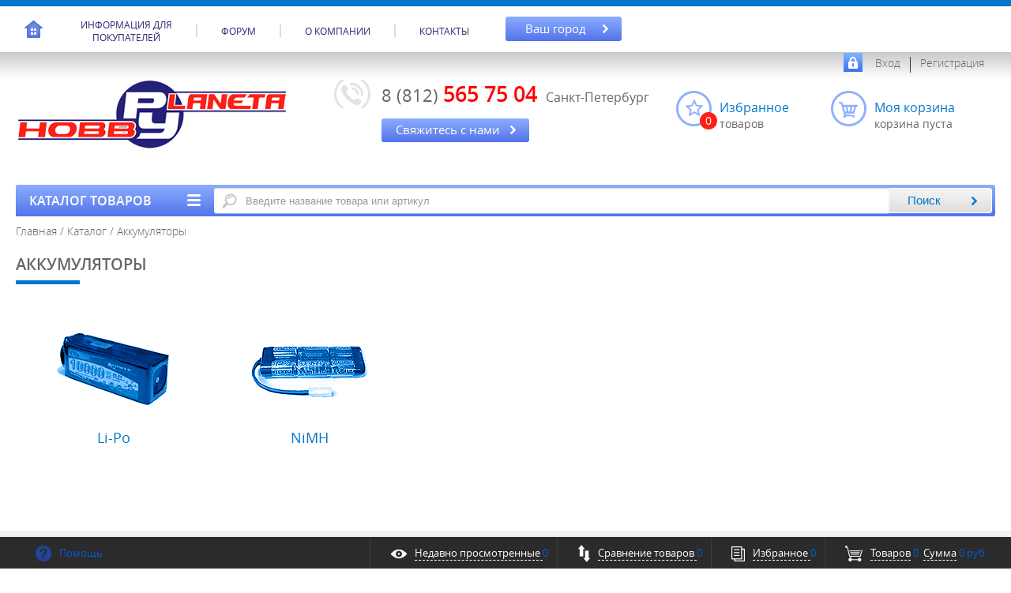

--- FILE ---
content_type: text/html; charset=UTF-8
request_url: http://planetahobby.ru/eshop/catalog/akkumulyatory.html
body_size: 8303
content:
<!DOCTYPE html><html><head>

<title>Аккумуляторы для радиоуправляемых моделей</title><link href="/favicon.ico" rel="shortcut icon" type="image/x-icon"><meta http-equiv="Content-Type" content="text/html; charset=UTF-8" />
<meta name="description" content="Вы можете купить аккумуляторы для радиоуправляемых автомоделей по отличной цене с доставкой по Санкт-Петербургу и всей России!" />
<link href="/bitrix/cache/css/s1/prooff/kernel_main/kernel_main.css?170006418744417" type="text/css"  rel="stylesheet" />
<link href="/bitrix/cache/css/s1/prooff/page_71fc23e1ae833df536f58eead030083b/page_71fc23e1ae833df536f58eead030083b.css?169969195229247" type="text/css"  rel="stylesheet" />
<link href="/bitrix/cache/css/s1/prooff/template_1e33d7666cb574417a98415c67b816ef/template_1e33d7666cb574417a98415c67b816ef.css?1699691911155715" type="text/css"  data-template-style="true"  rel="stylesheet" />
<script type="text/javascript">if(!window.BX)window.BX={message:function(mess){if(typeof mess=='object') for(var i in mess) BX.message[i]=mess[i]; return true;}};</script>
<script type="text/javascript">(window.BX||top.BX).message({'JS_CORE_LOADING':'Загрузка...','JS_CORE_NO_DATA':'- Нет данных -','JS_CORE_WINDOW_CLOSE':'Закрыть','JS_CORE_WINDOW_EXPAND':'Развернуть','JS_CORE_WINDOW_NARROW':'Свернуть в окно','JS_CORE_WINDOW_SAVE':'Сохранить','JS_CORE_WINDOW_CANCEL':'Отменить','JS_CORE_WINDOW_CONTINUE':'Продолжить','JS_CORE_H':'ч','JS_CORE_M':'м','JS_CORE_S':'с','JSADM_AI_HIDE_EXTRA':'Скрыть лишние','JSADM_AI_ALL_NOTIF':'Показать все','JSADM_AUTH_REQ':'Требуется авторизация!','JS_CORE_WINDOW_AUTH':'Войти','JS_CORE_IMAGE_FULL':'Полный размер'});</script>
<script type="text/javascript">(window.BX||top.BX).message({'LANGUAGE_ID':'ru','FORMAT_DATE':'DD.MM.YYYY','FORMAT_DATETIME':'DD.MM.YYYY HH:MI:SS','COOKIE_PREFIX':'BITRIX_SM','SERVER_TZ_OFFSET':'10800','SITE_ID':'s1','SITE_DIR':'/eshop/','USER_ID':'','SERVER_TIME':'1768624660','USER_TZ_OFFSET':'0','USER_TZ_AUTO':'Y','bitrix_sessid':'0fd91cf1368048978995fabf588e86f1'});</script>


<script type="text/javascript" src="/bitrix/cache/js/s1/prooff/kernel_main/kernel_main.js?1701769948278963"></script>
<script type="text/javascript" src="/bitrix/cache/js/s1/prooff/kernel_redsign.recaptcha3/kernel_redsign.recaptcha3.js?16996919116167"></script>
<script type="text/javascript" src="/bitrix/cache/js/s1/prooff/kernel_redsign.devfunc/kernel_redsign.devfunc.js?16996919111981"></script>
<script type="text/javascript">BX.setJSList(['/bitrix/js/main/core/core.js','/bitrix/js/main/core/core_ajax.js','/bitrix/js/main/core/core_popup.js','/bitrix/js/main/json/json2.min.js','/bitrix/js/main/core/core_ls.js','/bitrix/js/main/session.js','/bitrix/js/main/core/core_fx.js','/bitrix/js/main/core/core_window.js','/bitrix/js/main/core/core_date.js','/bitrix/js/main/utils.js','/bitrix/js/redsign.recaptcha3/script.js','/bitrix/js/redsign.devfunc/script.js','/bitrix/templates/prooff/components/bitrix/catalog.section.list/gopro/script.js','/bitrix/components/bitrix/catalog.section/templates/.default/script.js','/bitrix/templates/prooff/js/jquery-1.11.0.min.js','/bitrix/templates/prooff/js/jquery.mousewheel.min.js','/bitrix/templates/prooff/js/jquery.cookie.js','/bitrix/templates/prooff/js/jscrollpane/jquery.jscrollpane.min.js','/bitrix/templates/prooff/js/jscrollpane/script.js','/bitrix/templates/prooff/js/jssor/jssor.core.js','/bitrix/templates/prooff/js/jssor/jssor.utils.js','/bitrix/templates/prooff/js/jssor/jssor.slider.min.js','/bitrix/templates/prooff/js/fancybox/jquery.fancybox.pack.js','/bitrix/templates/prooff/js/scrollto/jquery.scrollTo.min.js','/bitrix/templates/prooff/js/script.js','/bitrix/templates/prooff/js/offers.js','/bitrix/templates/prooff/js/popup/script.js','/bitrix/templates/prooff/js/glass/script.js','/bitrix/templates/prooff/js/timer.js','/bitrix/templates/prooff/components/bitrix/menu/catalog3/script.js','/bitrix/components/bitrix/search.title/script.js','/bitrix/templates/prooff/components/bitrix/search.title/inheader/script.js','/bitrix/templates/prooff/components/redsign/easycart/gopro/script.js']); </script>
<script type="text/javascript">BX.setCSSList(['/bitrix/js/main/core/css/core.css','/bitrix/js/main/core/css/core_popup.css','/bitrix/js/main/core/css/core_date.css','/bitrix/templates/prooff/components/bitrix/catalog/gopro/style.css','/bitrix/templates/prooff/components/bitrix/catalog.section.list/gopro/style.css','/bitrix/components/bitrix/catalog.section/templates/.default/style.css','/bitrix/templates/prooff/css/fonts.css','/bitrix/templates/prooff/js/jscrollpane/jquery.jscrollpane.css','/bitrix/templates/prooff/js/fancybox/jquery.fancybox.css','/bitrix/templates/prooff/css/offers.css','/bitrix/templates/prooff/js/popup/style.css','/bitrix/templates/prooff/js/glass/style.css','/bitrix/templates/prooff/components/bitrix/menu/tpanel/style.css','/bitrix/templates/prooff/components/redsign/autodetect.location/inheader/style.css','/bitrix/templates/prooff/components/bitrix/system.auth.form/inheader/style.css','/bitrix/templates/prooff/components/redsign/favorite.list/inheader/style.css','/bitrix/templates/prooff/components/bitrix/sale.basket.basket.small/inheader/style.css','/bitrix/templates/prooff/components/bitrix/menu/catalog3/style.css','/bitrix/templates/prooff/components/bitrix/news.line/main/style.css','/bitrix/templates/prooff/components/bitrix/search.title/inheader/style.css','/bitrix/templates/prooff/components/bitrix/breadcrumb/gopro/style.css','/bitrix/templates/prooff/components/bitrix/menu/infootercatalog/style.css','/bitrix/templates/prooff/components/bitrix/menu/infooter/style.css','/bitrix/templates/prooff/components/bitrix/subscribe.form/footer/style.css','/bitrix/templates/prooff/components/redsign/easycart/gopro/style.css','/bitrix/templates/prooff/template_styles.css']); </script>

				<script type="text/javascript">
					var rcsitekey="6Lc-LLAUAAAAAGKIIfeVQpYoK1EyST65PlDDU2Lb"; 
					var rctoken="";
					var rchideselectors=[];
				</script>
<script>var RSDevFunc_BasketEndWord_end1 = "";var RSDevFunc_BasketEndWord_end2 = "";var RSDevFunc_BasketEndWord_end3 = "";</script>
<meta http-equiv="X-UA-Compatible" content="IE=edge" />
<meta name="viewport" content="width=device-width, initial-scale=1.0">
<script type="text/javascript" src="http://yandex.st/share/share.js" charset="utf-8"></script>
<meta property="og:type" content="website">
<meta property="twitter:card" content="summary">
<meta property="og:site_name" content="Планета Хобби">
<meta property="og:url" content="http://planetahobby.ru/eshop/catalog/akkumulyatory.html">
<meta property="og:title" content="Аккумуляторы для радиоуправляемых моделей">
<meta property="og:description" content="Вы можете купить аккумуляторы для радиоуправляемых автомоделей по отличной цене с доставкой по Санкт-Петербургу и всей России!">



<script type="text/javascript" src="/bitrix/cache/js/s1/prooff/template_2b539f3d29646b508fc8369a0279ba37/template_2b539f3d29646b508fc8369a0279ba37.js?1699691911379898"></script>
<script type="text/javascript" src="/bitrix/cache/js/s1/prooff/page_1a5bc8709b347354d4905b8fb3c3e09b/page_1a5bc8709b347354d4905b8fb3c3e09b.js?169969195229250"></script>
<script type="text/javascript">var _ba = _ba || []; _ba.push(["aid", "dd352d458c25a8479dbdf5a41e556f59"]); _ba.push(["host", "planetahobby.ru"]); (function() {var ba = document.createElement("script"); ba.type = "text/javascript"; ba.async = true;ba.src = (document.location.protocol == "https:" ? "https://" : "http://") + "bitrix.info/ba.js";var s = document.getElementsByTagName("script")[0];s.parentNode.insertBefore(ba, s);})();</script>


<script type="text/javascript">
	// some JS params
	var BX_COOKIE_PREFIX = 'BITRIX_SM_',
		SITE_ID = 's1',
		SITE_DIR = '/eshop/',
		SITE_TEMPLATE_PATH = '/bitrix/templates/prooff',
		SITE_CATALOG_PATH = 'catalog',
		RSGoPro_Adaptive = true,
		RSGoPro_FancyCloseDelay = 1000,
		RSGoPro_FancyReloadPageAfterClose = false,
		RSGoPro_OFFERS = {},
		RSGoPro_FAVORITE = {},
		RSGoPro_COMPARE = {},
		RSGoPro_INBASKET = {},
		RSGoPro_STOCK = {},
		RSGoPro_PHONETABLET = "N";
	// messages
	BX.message({
		"RSGOPRO_JS_TO_MACH_CLICK_LIKES":"Вы слишком много кликаете, отдохните немного",
		"RSGOPRO_JS_COMPARE":"Добавить к сравнению",
		"RSGOPRO_JS_COMPARE_IN":"Убрать из сравнения"
	});
</script></head><body>

<!-- Google Tag Manager -->
<noscript><iframe src="http://www.googletagmanager.com/ns.html?id=GTM-MC3VS3B"
height="0" width="0" style="display:none;visibility:hidden"></iframe></noscript>
<script>(function(w,d,s,l,i){w[l]=w[l]||[];w[l].push({'gtm.start':
new Date().getTime(),event:'gtm.js'});var f=d.getElementsByTagName(s)[0],
j=d.createElement(s),dl=l!='dataLayer'?'&l='+l:'';j.async=true;j.src=
'//www.googletagmanager.com/gtm.js?id='+i+dl;f.parentNode.insertBefore(j,f);
})(window,document,'script','dataLayer','GTM-MC3VS3B');</script>
<!-- End Google Tag Manager -->

<div id="panel"></div><div id="wrapper_main" class="body"><!-- body --><div class="head"><div id="head_top"><div class="wrap_center"><ul id="nav_top" class="nav"><li><a href="/" id="main"></a></li><li><a href="/eshop/payment/" class="">ИНФОРМАЦИЯ ДЛЯ ПОКУПАТЕЛЕЙ</a></li><li><a href="http://forum.rchobby.ru">ФОРУМ</a></li><li><a href="/eshop/about/">О КОМПАНИИ</a></li><li><a href="/eshop/contacts/">КОНТАКТЫ</a></li></ul><form action="/eshop/catalog/akkumulyatory.html" method="POST" id="inheadlocform"><!--'start_frame_cache_inheadlocform'--><input type="hidden" name="sessid" id="sessid" value="0fd91cf1368048978995fabf588e86f1" /><input type="hidden" name="RSLOC_AUTO_DETECT" value="Y" /><input type="hidden" name="PARAMS_HASH" value="" /><a href="/eshop/mycity/" class="btn city type1 fancyajax fancybox.ajax big" title="Ваш город?">Ваш город</a><div id="head_city"></div><!--'end_frame_cache_inheadlocform'--></form></div></div><div id="head_middle"><div class="wrap_center"><div id="head_auth"><!--'start_frame_cache_inheadauthform'--><div class="logged"><a class="btn enter" href="/eshop/auth/">Вход</a><a class="btn registr" href="/eshop/auth/?register=yes">Регистрация</a></div><!--'end_frame_cache_inheadauthform'--></div></div></div><div id="head_bottom"><div class="wrap_center"><a href="/eshop/" class="btn logo"><img class="logo" src="/bitrix/templates/prooff/img/des/logo.png" title="OptPro" alt="OptPro" /></a><div id="head_phone"><div id="phone"><div class="phone" wfd-id="8">
	 8 (812) <span class="red" style="color: #ff0000;" wfd-id="9">565 75 04</span>
</div>
<div class="city" wfd-id="7">
	 Санкт-Петербург
</div>
</div><a href="/eshop/nasvyazi/" class="btn feedback type1 fancyajax fancybox.ajax big" title="Мы всегда на связи">Свяжитесь с нами</a></div><div id="head_liked"><a id="inheadfavorite" href="/eshop/personal/favorite/"><!--'start_frame_cache_inheadfavorite'--><div class="icon"><div class="dijit"><span id="favorinfo">0</span></div></div><div class="title">Избранное</div><div class="comment">товаров</div><!--'end_frame_cache_inheadfavorite'--></a></div><!--start--><div id="bid">
<div id="head_basket"><a href="/eshop/personal/cart/"><div class="icon"></div><div class="title">Моя корзина</div><!--'start_frame_cache_basketinfo'--><div class="comment">корзина пуста</div><div class="summ"></div><!--'end_frame_cache_basketinfo'--></a></div></div><!--end-->
</div></div></div><div class="main"><!-- main --><div class="wrap_center"><!-- main wrap --><div id="left" style="width:251px;"><div class="catalog"><a href="/eshop/catalog/" class="btn catalog type1">Каталог товаров</a><ul id="nav_left" class="nav catalog"><li class="nav_left"><a href="/eshop/catalog/akkumulyatory.html" class="main first selected" title="Аккумуляторы">Аккумуляторы</a><ul class="sub nav lvl2"><li class=""><a href="/eshop/catalog/akkumulyatory/li-po.html" class="" title="Li-Po">Li-Po</a></li><li class=""><a href="/eshop/catalog/akkumulyatory/nimh.html" class="" title="NiMH">NiMH</a></li></ul></li><li class="nav_left"><a href="/eshop/catalog/vozdushnye-vinty.html" class="main first" title="Воздушные винты">Воздушные винты</a><ul class="sub nav lvl2"><li class=""><a href="/eshop/catalog/vozdushnye-vinty/propellery-dlya-dvs.html" class="" title="Пропеллеры для ДВС">Пропеллеры для ДВС</a></li><li class=""><a href="/eshop/catalog/vozdushnye-vinty/propellery-dlya-elektromotorov.html" class="" title="Пропеллеры для электромоторов">Пропеллеры для электромоторов</a></li></ul></li><li class="nav_left"><a href="/eshop/catalog/dvigateli.html" class="main first" title="Двигатели">Двигатели</a><ul class="sub nav lvl2"><li class=""><a href="/eshop/catalog/dvigateli/beskollektornye.html" class="" title="Бесколлекторные">Бесколлекторные</a></li></ul></li><li class="nav_left"><a href="/eshop/catalog/materialy.html" class="main first" title="Материалы">Материалы</a><ul class="sub nav lvl2"><li class=""><a href="/eshop/catalog/materialy/plenki.html" class="" title="Пленки">Пленки</a></li></ul></li><li class="nav_left"><a href="/eshop/catalog/servoprivody.html" class="main first" title="Сервоприводы">Сервоприводы</a><ul class="sub nav lvl2"><li class=""><a href="/eshop/catalog/servoprivody/promyshlennye-servoprivody.html" class="" title="Промышленные сервоприводы">Промышленные сервоприводы</a></li><li class=""><a href="/eshop/catalog/servoprivody/tsifrovye-servo.html" class="" title="Цифровые серво">Цифровые серво</a></li><li class=""><a href="/eshop/catalog/servoprivody/analogovye-servo.html" class="" title="Аналоговые серво">Аналоговые серво</a></li><li class=""><a href="/eshop/catalog/servoprivody/spetsialnye-servo.html" class="" title="Специальные серво">Специальные серво</a></li><li class=""><a href="/eshop/catalog/servoprivody/zapchasti-dlya-servo.html" class="" title="Запчасти для серво">Запчасти для серво</a></li></ul></li><li class="nav_left lastchild"><a href="/eshop/catalog/elektronika.html" class="main first" title="Электроника">Электроника</a><ul class="sub nav lvl2"><li class=""><a href="/eshop/catalog/elektronika/aksessuary.html" class="" title="Аксессуары">Аксессуары</a></li><li class=""><a href="/eshop/catalog/elektronika/zaryadnye-ustroystva.html" class="" title="Зарядные устройства">Зарядные устройства</a></li><li class=""><a href="/eshop/catalog/elektronika/kabeli-i-razemy.html" class="" title="Кабели и разъемы">Кабели и разъемы</a></li><li class=""><a href="/eshop/catalog/elektronika/regulyatory-skorosti-esc.html" class="" title="Регуляторы скорости (ESC)">Регуляторы скорости (ESC)</a></li><li class=""><a href="/eshop/catalog/elektronika/elektronnye-pribory.html" class="" title="Электронные приборы">Электронные приборы</a></li></ul></li></ul></li><ul class="catalogmenusmall clearfix"><li class="parent"><a href="/eshop/catalog/" class="parent">Каталог товаров<i class="menu icon"></i></a><ul class="first clearfix lvl1 noned"><li class="first"><a href="/eshop/catalog/akkumulyatory.html" class="first selected">Аккумуляторы</a></li><li class="first"><a href="/eshop/catalog/vozdushnye-vinty.html" class="first">Воздушные винты</a></li><li class="first"><a href="/eshop/catalog/dvigateli.html" class="first">Двигатели</a></li><li class="first"><a href="/eshop/catalog/materialy.html" class="first">Материалы</a></li><li class="first"><a href="/eshop/catalog/servoprivody.html" class="first">Сервоприводы</a></li><li class="first lastchild"><a href="/eshop/catalog/elektronika.html" class="first">Электроника</a></li></ul></ul></div>
</div><div id="content"><div id="title-search"><form action="/eshop/search/"><input class="text" id="title-search-input" type="text" name="q" value="" size="40" maxlength="50" autocomplete="off" placeholder="Введите название товара или артикул"/><input type="submit" value="Поиск"/></form></div><script type="text/javascript">
	var jsControl_047d514cb78d27614405030735c0b002 = new JCTitleSearch({
		'AJAX_PAGE' : '/eshop/catalog/akkumulyatory.html',
		'CONTAINER_ID': 'title-search',
		'INPUT_ID': 'title-search-input',
		'MIN_QUERY_LEN': 3
	});
	</script></div><div class="content mainpage not_main"><!-- content --><div id="bread_crumps"><ul class="breadcrumb"><li id="bx_breadcrumb_0" itemscope="" itemtype="http://data-vocabulary.org/Breadcrumb" itemref="bx_breadcrumb_1"">
				<a href="/eshop/" title="Главная" itemprop="url"><span itemprop="title">Главная</span></a>
			</li><li><span> / </span></li><li id="bx_breadcrumb_1" itemscope="" itemtype="http://data-vocabulary.org/Breadcrumb" itemprop="child"">
				<a href="/eshop/catalog/" title="Каталог" itemprop="url"><span itemprop="title">Каталог</span></a>
			</li><li><span> / </span></li><li><a href="/eshop/catalog/akkumulyatory.html" title="Аккумуляторы" itemprop="url"><span itemprop="title">Аккумуляторы</span></a></li></ul></div><h1 class="title_main">Аккумуляторы</h1><div class="catalog clearfix" id="catalog"><a class="btn item catalog section" id="bx_1847241719_849" href="/eshop/catalog/akkumulyatory/li-po.html" title="Li-Po"><div class="img"><img src="/upload/iblock/e10/e10f4577b2742f800803697b533e3ad7.jpg" alt="Li-Po" title="Li-Po" /></div><span>Li-Po</span></a><a class="btn item catalog section" id="bx_1847241719_851" href="/eshop/catalog/akkumulyatory/nimh.html" title="NiMH"><div class="img"><img src="/upload/iblock/0fd/0fd58691433332d40904ab85ed962d77.jpg" alt="NiMH" title="NiMH" /></div><span>NiMH</span></a></ul></li></div></div><!-- /main wrap --></div><!-- /main --><script type="text/javascript">RSGoPro_SetSet();</script><div id="footer" class="footer"><!-- footer --><div class="wrap_center"><div class="col c1"><a href="/eshop/" class="footer logo btn"><img src="/bitrix/templates/prooff/img/des/logo_footer.png" title="OptPro" alt="OptPro" /></a><div class="phone" wfd-id="16">
 <a href="tel:88123292321">8 (812) <span style="color: #ff0000;" wfd-id="17">565 75 04</span></a>
</div>
 <div class="city" wfd-id="11">
	 Санкт-Петербург
</div><a href="/eshop/recall/" class="btn callback type1 fancyajax fancybox.ajax recall" title="Заказать звонок">Заказать звонок</a><a href="/eshop/feedback/" class="fancyajax fancybox.ajax feedback" id="mail" title="Обратная связь">Обратная связь</a></div><div class="col c2"><div class="title">ТОВАРЫ:</div><div class="subcatalog"><a href="/eshop/catalog/akkumulyatory.html" class="subtitle" title="Аккумуляторы">Аккумуляторы</a><ul><li><a href="/eshop/catalog/akkumulyatory/li-po.html" title="Li-Po">Li-Po</a></li><li><a href="/eshop/catalog/akkumulyatory/nimh.html" title="NiMH">NiMH</a></li></ul></div><div class="subcatalog"><a href="/eshop/catalog/vozdushnye-vinty.html" class="subtitle" title="Воздушные винты">Воздушные винты</a><ul><li><a href="/eshop/catalog/vozdushnye-vinty/propellery-dlya-dvs.html" title="Пропеллеры для ДВС">Пропеллеры для ДВС</a></li><li><a href="/eshop/catalog/vozdushnye-vinty/propellery-dlya-elektromotorov.html" title="Пропеллеры для электромоторов">Пропеллеры для электромоторов</a></li></ul></div><div class="subcatalog"><a href="/eshop/catalog/dvigateli.html" class="subtitle" title="Двигатели">Двигатели</a><ul><li><a href="/eshop/catalog/dvigateli/beskollektornye.html" title="Бесколлекторные">Бесколлекторные</a></li></ul></div><div class="subcatalog"><a href="/eshop/catalog/materialy.html" class="subtitle" title="Материалы">Материалы</a><ul><li><a href="/eshop/catalog/materialy/plenki.html" title="Пленки">Пленки</a></li></ul></div><div class="subcatalog"><a href="/eshop/catalog/servoprivody.html" class="subtitle" title="Сервоприводы">Сервоприводы</a><ul><li><a href="/eshop/catalog/servoprivody/promyshlennye-servoprivody.html" title="Промышленные сервоприводы">Промышленные сервоприводы</a></li><li><a href="/eshop/catalog/servoprivody/tsifrovye-servo.html" title="Цифровые серво">Цифровые серво</a></li><li><a href="/eshop/catalog/servoprivody/analogovye-servo.html" title="Аналоговые серво">Аналоговые серво</a></li><li><a href="/eshop/catalog/servoprivody/spetsialnye-servo.html" title="Специальные серво">Специальные серво</a></li></ul></div><div class="subcatalog"><a href="/eshop/catalog/elektronika.html" class="subtitle" title="Электроника">Электроника</a><ul><li><a href="/eshop/catalog/elektronika/aksessuary.html" title="Аксессуары">Аксессуары</a></li><li><a href="/eshop/catalog/elektronika/zaryadnye-ustroystva.html" title="Зарядные устройства">Зарядные устройства</a></li><li><a href="/eshop/catalog/elektronika/kabeli-i-razemy.html" title="Кабели и разъемы">Кабели и разъемы</a></li><li><a href="/eshop/catalog/elektronika/regulyatory-skorosti-esc.html" title="Регуляторы скорости (ESC)">Регуляторы скорости (ESC)</a></li></ul></div></div><div class="col c3"><div class="title">ДОПОЛНИТЕЛЬНО:</div><a href="/" class="subtitle">Главная</a><a href="/eshop/about/" class="subtitle">О компании</a><a href="/eshop/contacts/" class="subtitle">Контакты</a><a href="/eshop/payment/" class="subtitle">Розничным покупателям</a><a href="/eshop/payment/payment-methods/" class="subtitle">Способы оплаты</a><a href="/eshop/payment/shipping-returns/" class="subtitle">Доставка и возврат</a></div><div class="col c4"><div class="title">
	Мы в соцсетях:
</div>
<div class="socnet">
	<a href="https://vk.com/planetahobby" class="soc vk" title="Группа в VKontakte" target="_blank"></a></div>
<br><!--'start_frame_cache_footersubscribe'--><form action="/eshop/personal/subscribe/" class="news" id="footersubscribe"><input type="hidden" name="sf_RUB_ID[]" value="1" title="Новости сайта" /><input type="hidden" name="sf_RUB_ID[]" value="2" title="Акции на сайте" /><div class="title">Подписка на новости</div><input type="text" name="sf_EMAIL" size="20" value="" title="Введите ваш e-mail" placeholder="Введите ваш e-mail" /><input type="submit" name="OK" value="Подписаться" class="btn type1"/></form><!--'end_frame_cache_footersubscribe'--></div></div><div id="offert"><div class="wrap_center">&copy; Все права защищены. Информация сайта защищена законом об авторских правах.
<div style="float:right;margin-top:5px;">

<!-- Yandex.Metrika informer -->
<a href="https://metrika.yandex.ru/stat/?id=11806816&amp;from=informer"
target="_blank" rel="nofollow"><img src="//bs.yandex.ru/informer/11806816/3_0_5A95E4FF_3A75C4FF_0_pageviews"
style="width:88px; height:31px; border:0;" alt="Яндекс.Метрика" title="Яндекс.Метрика: данные за сегодня (просмотры, визиты и уникальные посетители)" onclick="try{Ya.Metrika.informer({i:this,id:11806816,lang:'ru'});return false}catch(e){}"/></a>
<!-- /Yandex.Metrika informer -->
<!-- Yandex.Metrika counter -->
<script type="text/javascript">
(function (d, w, c) {
    (w[c] = w[c] || []).push(function() {
        try {
            w.yaCounter11806816 = new Ya.Metrika({id:11806816,
                    webvisor:true,
                    clickmap:true,
                    trackLinks:true,
                    accurateTrackBounce:true});
        } catch(e) { }
    });
    var n = d.getElementsByTagName("script")[0],
        s = d.createElement("script"),
        f = function () { n.parentNode.insertBefore(s, n); };
    s.type = "text/javascript";
    s.async = true;
    s.src = (d.location.protocol == "https:" ? "https:" : "http:") + "//mc.yandex.ru/metrika/watch.js";
    if (w.opera == "[object Opera]") {
        d.addEventListener("DOMContentLoaded", f, false);
    } else { f(); }
})(document, window, "yandex_metrika_callbacks");
</script>
<noscript><div><img src="//mc.yandex.ru/watch/11806816" style="position:absolute; left:-9999px;" alt="" /></div></noscript>
<!-- /Yandex.Metrika counter -->



<!--  Индекс Яндекса -->
<a href="http://www.yandex.ru/cy?base=0&host=http://www.planetahobby.ru">
<img src="http://www.yandex.ru/cycounter?http://www.planetahobby.ru" 
width=88 height=31 alt="Яндекс цитирования" border=0></a>
<!--  Конец/Индекс Яндекса -->

<a href="http://clck.yandex.ru/redir/dtype=stred/pid=47/cid=2508/*https://market.yandex.ru/shop/4188/reviews"><img src="http://clck.yandex.ru/redir/dtype=stred/pid=47/cid=2505/*http://grade.market.yandex.ru/?id=4188&action=image&size=0" border="0" width="88" height="31" alt="Читайте отзывы покупателей и оценивайте качество магазина на Яндекс.Маркете" /></a>

</div>
</div></div><div class="developercopy">Powered by <a href="http://redsign.ru/" target="_blank">ALFA Systems</a></div></div><!-- /footer --></div><!-- /body --><div id="fixedcomparelist"><!--'start_frame_cache_9J9wbd'--><script>RSGoPro_COMPARE = {};RSGoPro_SetCompared();</script><!--'end_frame_cache_9J9wbd'--></div><div id="footer_bottom"><!-- footer_fixed --><div id="rs_easycart" class="dark_blue addbodypadding" style='z-index:991;' data-serviceurl="/eshop/personal/"><!--'start_frame_cache_rs_easycart'--><div class="rsec rsec_content" style="max-width:1240px;"><div class="rsec_in"><div class="rsec_body"><div class="rsec_tyanya"><i class="rsec_iconka"></i><a class="rsec_close" href="#close">Закрыть<i class="rsec_iconka"></a></i></div><div class="rsec_tabs"><div id="rsec_viewed" class="rsec_tab"><div class="rsec_thistab_viewed" data-ident="viewed"><form><input type="hidden" name="rsec_viewaction" id="rsec_indent" value="RefreshViewed" /><div class="rsec_emptytab rsec_clearfix"><div class="rsec_emptytab_icon">Список просмотренных товаров пуст</div></div></form></div></div><div id="rsec_compare" class="rsec_tab rsec_universalhandler" data-ajaxfinder_add="action=ADD_TO_COMPARE_LIST" data-ajaxfinder_remove="action=DELETE_FROM_COMPARE_LIST" ><div class="rsec_thistab_compare" data-ident="compare"><form><input type="hidden" name="rsec_comaction" id="rsec_indent" value="RefreshCompare" /><div class="rsec_emptytab rsec_clearfix"><div class="rsec_emptytab_icon">Список сравниваемых товаров пуст</div></div></form></div></div><div id="rsec_favorite" class="rsec_tab rsec_universalhandler" data-ajaxfinder="action=add2favorite" ><div class="rsec_thistab_favorite" data-ident="favorite"><form><input type="hidden" name="rsec_favaction" id="rsec_indent" value="RefreshFavorite" /><div class="rsec_emptytab rsec_clearfix"><div class="rsec_emptytab_icon">Список избранного пуст</div></div></form></div></div><div id="rsec_basket" class="rsec_tab rsec_universalhandler" data-ajaxfinder="action=ADD2BASKET" ><div class="rsec_thistab_basket"><div class="rsec_emptytab rsec_clearfix"><div class="rsec_emptytab_icon">Ваша корзина пуста</div></div></div></div></div></div></div></div><div class="rsec rsec_headers"><div class="rsec_in" style="max-width:1240px;"><div class="rsec_body"><a class="rsec_online" href="#"><i class="rsec_iconka"></i><span class="rsec_name">Помощь</span></a><div class="rsec_orlink"><a class="rsec_viewed rsec_changer" href="#rsec_viewed"><i class="rsec_iconka"></i><span class="rsec_name">Недавно просмотренные&nbsp;</span><span class="rsec_color rsec_cnt">0</span></a></div><div class="rsec_orlink"><a class="rsec_compare rsec_changer" href="#rsec_compare"><i class="rsec_iconka"></i><span class="rsec_name">Сравнение товаров&nbsp;</span><span class="rsec_color rsec_cnt">0</span></a></div><div class="rsec_orlink"><a class="rsec_favorite rsec_changer" href="#rsec_favorite"><i class="rsec_iconka"></i><span class="rsec_name">Избранное&nbsp;</span><span class="rsec_color rsec_cnt">0</span></a></div><div class="rsec_orlink"><a class="rsec_basket rsec_changer" href="#rsec_basket"><i class="rsec_iconka"></i><span class="rsec_name">Товаров</span><span class="rsec_color">&nbsp;<span class="rsec_normalCount">0</span></span> &nbsp;<span class="rsec_name">Сумма</span><span class="rsec_color rsec_sum">&nbsp;<span class="rsec_allSum_FORMATED">0 руб.</span></span></a></div></div></div></div><!--'end_frame_cache_rs_easycart'--></div></div><div style="display:none;">AlfaSystems GoPro GP261D21</div></body></html>

--- FILE ---
content_type: text/css
request_url: http://planetahobby.ru/bitrix/cache/css/s1/prooff/template_1e33d7666cb574417a98415c67b816ef/template_1e33d7666cb574417a98415c67b816ef.css?1699691911155715
body_size: 26265
content:


/* Start:/bitrix/templates/prooff/css/fonts.css?1459643159721*/
@font-face {
    font-family: 'open_sansextrabold';
    src: url('/bitrix/templates/prooff/css/../fonts/ttf/opensans-extrabold-webfont.ttf') format('truetype');
    font-weight: normal;
    font-style: normal;

}
@font-face {
    font-family: 'open_sanslight';
    src: url('/bitrix/templates/prooff/css/../fonts/ttf/opensans-light-webfont.ttf') format('truetype');
    font-weight: normal;
    font-style: normal;

}
@font-face {
    font-family: 'open_sansregular';
    src: url('/bitrix/templates/prooff/css/../fonts/ttf/opensans-regular-webfont.ttf') format('truetype');
    font-weight: normal;
    font-style: normal;

}
@font-face {
    font-family: 'open_sanssemibold';
    src: url('/bitrix/templates/prooff/css/../fonts/ttf/opensans-semibold-webfont.ttf') format('truetype');
    font-weight: normal;
    font-style: normal;

}
/* End */


/* Start:/bitrix/templates/prooff/js/jscrollpane/jquery.jscrollpane.css?14430341641682*/
/*
* CSS Styles that are needed by jScrollPane for it to operate correctly.
*
* Include this stylesheet in your site or copy and paste the styles below into your stylesheet - jScrollPane
* may not operate correctly without them.
*/
.jspContainer{
	overflow:hidden;
	position:relative;
}
.jspPane{
	position:absolute;
}
.jspVerticalBar{
	position:absolute;
	top:0;
	right:0;
	width:6px;
	height:100%;
	background:transparent;
	-khtml-border-radius:3px;
	-moz-border-radius:3px;
	-webkit-border-radius:3px;
	border-radius:3px;
	overflow:hidden;
}
.jspHorizontalBar{
	position:absolute;
	bottom:0;
	left:0;
	width:100%;
	height:6px;
	background:transparent;
	-khtml-border-radius:3px;
	-moz-border-radius:3px;
	-webkit-border-radius:3px;
	border-radius:3px;
	overflow:hidden;
}
.jspVerticalBar *,
.jspHorizontalBar *{
	margin:0;
	padding:0;
}
.jspCap{
	display:none;
}
.jspHorizontalBar .jspCap{
	float:left;
}
.jspTrack{
	position:relative;
	background:#d8d8d8;
}
.jspDrag{
	position:relative;
	top:0;
	left:0;
	cursor:pointer;
	background:#EE8131;
}
.jspDrag.jspHover{
	background:#da762d;
}
.jspDrag.jspActive{
	background:#c86c2a;
}
.jspHorizontalBar .jspTrack,
.jspHorizontalBar .jspDrag{
	float:left;
	height:100%;
}
.jspArrow{
	display:block;
	cursor:pointer;
	text-indent:-20000px;
	background:#50506d;
}
.jspArrow.jspDisabled{
	cursor:default;
	background:#80808d;
}
.jspVerticalBar .jspArrow{
	height:16px;
}
.jspHorizontalBar .jspArrow{
	width:16px;
	float:left;
	height:100%;
}
.jspVerticalBar .jspArrow:focus{
	outline:none;
}
.jspCorner{
	float:left;
	height:100%;
	background:#eeeef4;
}
/* Yuk! CSS Hack for IE6 3 pixel bug :( */
* html .jspCorner{
	margin:0 -3px 0 0;
}
/* End */


/* Start:/bitrix/templates/prooff/js/fancybox/jquery.fancybox.css?14599589774949*/
/*! fancyBox v2.1.5 fancyapps.com | fancyapps.com/fancybox/#license */
.fancybox-wrap,
.fancybox-skin,
.fancybox-outer,
.fancybox-inner,
.fancybox-image,
.fancybox-wrap iframe,
.fancybox-wrap object,
.fancybox-nav,
.fancybox-nav span,
.fancybox-tmp{
	padding:0;
	margin:0;
	border:0;
	outline:none;
	vertical-align:top;
	text-align:left;
}

.fancybox-wrap{
	position:absolute;
	top:0;
	left:0;
	z-index:8020;
	background: #fff url(/bitrix/templates/prooff/js/fancybox/./bg.png) repeat-x top;
}

.fancybox-skin{
	position:relative;
	color:#444;
	text-shadow:none;
	padding:10px;
	/*background:#fff;*/
}

.fancybox-opened{
	z-index:8030;
}

.fancybox-outer{
	/*padding-top:41px;*/
}
.fancybox-opened .fancybox-outer{
	/*padding-top:61px;*/
}

.fancybox-outer, .fancybox-inner{
	position:relative;
}

.fancybox-type-iframe .fancybox-inner{
	-webkit-overflow-scrolling:touch;
}

.fancybox-error{
	color:#444;
	font:14px/20px "Helvetica Neue",Helvetica,Arial,sans-serif;
	margin:0;
	padding:15px;
	white-space:nowrap;
}

.fancybox-image, .fancybox-iframe{
	display:block;
	width:100%;
	height:100%;
}

.fancybox-image {
	max-width:100%;
	max-height:100%;
}

.fancybox-prev span,
.fancybox-next span{
	background-image:url('/bitrix/templates/prooff/js/fancybox/fancybox_sprite.png');
}

#fancybox-loading{
	position:fixed;
	top:50%;
	left:50%;
	margin-top:-20px;
	margin-left:-20px;
	padding:10px;
	background-color:#fff;
	opacity:0.8;
	cursor:pointer;
	z-index:8060;
	-khtml-border-radius:3px;
	-moz-border-radius:3px;
	-webkit-border-radius:3px;
	border-radius:3px;
}

#fancybox-loading div{
	width:31px;
	height:31px;
	background:url('/bitrix/templates/prooff/js/fancybox/fancybox_loading.gif') center center no-repeat;
}

/*.fancybox-close{
	position:absolute;
	top:0px;
	right:0px;
	padding:20px 25px;
	cursor:pointer;
	z-index:8050;
}
.fancybox-close .icon{
	width:10px;
	height:10px;
	background-position:0px -91px;
}*/

.fancybox-close{
	position: absolute;
	width: 12px;
	height: 12px;
	background: url(/bitrix/templates/prooff/js/fancybox/./icon_close.png) no-repeat center;
	top: 29px;
	right: 20px;
}
.fancybox-close .icon{
	display:none;
}

.fancybox-nav{
	position:absolute;
	top:0;
	width:40%;
	height:100%;
	cursor:pointer;
	text-decoration:none;
	background:transparent url('/bitrix/templates/prooff/js/fancybox/blank.gif'); /* helps IE */
	-webkit-tap-highlight-color:rgba(0,0,0,0);
	z-index:8040;
}

.fancybox-prev{
	left:0;
}

.fancybox-next{
	right:0;
}

.fancybox-nav span{
	position:absolute;
	top:50%;
	width:36px;
	height:34px;
	margin-top:-18px;
	cursor:pointer;
	z-index:8040;
	visibility:hidden;
}

.fancybox-prev span{
	left:10px;
	background-position:0 -36px;
}

.fancybox-next span{
	right:10px;
	background-position:0 -72px;
}

.fancybox-nav:hover span{
	visibility:visible;
}

.fancybox-tmp{
	position:absolute;
	top:-99999px;
	left:-99999px;
	visibility:hidden;
	max-width:99999px;
	max-height:99999px;
	overflow:visible !important;
}

/* Overlay helper */

.fancybox-lock{
    overflow:hidden !important;
    width:auto;
}

.fancybox-lock body{
    overflow:hidden !important;
}

.fancybox-lock-test{
    overflow-y:hidden !important;
}

.fancybox-overlay {
	position:absolute;
	top:0;
	left:0;
	overflow:hidden;
	display:none;
	z-index:8010;
	background:url('/bitrix/templates/prooff/js/fancybox/fancybox_overlay.png');
}

.fancybox-overlay-fixed{
	position:fixed;
	bottom:0;
	right:0;
}

.fancybox-lock .fancybox-overlay{
	overflow:auto;
	overflow-y:scroll;
}

/* Title helper */

.fancybox-title{
	visibility:hidden;
	font:normal 13px/20px "Helvetica Neue",Helvetica,Arial,sans-serif;
	position:relative;
	text-shadow:none;
	z-index:8040;
	color:#666;
}

/*.fancybox-opened .fancybox-title{
	position:absolute;
	top:0px;
	right:0px;
	left:0px;
	font-size:24px;
	font-family:Opensanslight,Arial,Helvetica,sans-serif;
	white-space:nowrap;
	text-overflow:ellipsis;
	padding:20px;
	border-bottom:1px solid #F2F2F2;
	visibility:visible;
	overflow:hidden;
}*/

.fancybox-opened .fancybox-title {
	font-size: 20px;
	text-transform: uppercase;
	font-family: 'open_sanssemibold';
	line-height: 20px;
	position: relative;
	padding-bottom: 15px;
	margin-bottom: 15px;
	margin-top: 16px;
	visibility:visible;
}
.fancybox-opened .fancybox-title:after {
	position: absolute;
	bottom: 0px;
	left: 0;
	width: 81px;
	height: 5px;
	background-color: #0077cb;
	display: block;
	content: '';
}

.fancybox-title-float-wrap{
	position:absolute;
	bottom:0;
	right:50%;
	margin-bottom:-35px;
	z-index:8050;
	text-align:center;
}

.fancybox-title-float-wrap .child{
	display:inline-block;
	margin-right:-100%;
	padding:2px 20px;
	background:transparent; /* Fallback for web browsers that doesn't support RGBa */
	background:rgba(0, 0, 0, 0.8);
	-webkit-border-radius:15px;
	   -moz-border-radius:15px;
	        border-radius:15px;
	text-shadow:0 1px 2px #222;
	color:#FFF;
	font-weight:bold;
	line-height:24px;
	white-space:nowrap;
}

.fancybox-title-outside-wrap{
	position:relative;
	margin-top:10px;
	color:#fff;
}

.fancybox-title-over-wrap{
	position:absolute;
	bottom:0;
	left:0;
	color:#fff;
	padding:10px;
	background:#000;
	background:rgba(0, 0, 0, .8);
}
/* End */


/* Start:/bitrix/templates/prooff/css/offers.css?14562584292635*/
.propvision1 .offer_prop{
	position:relative;
	margin-bottom:3px;
}
.propvision1 .offer_prop .offer_prop-name{
	margin-right:5px;
}
.propvision1 .offer_prop .div_select{
	position:relative;
	display:inline-block;
}
.propvision1 .offer_prop .icon{
	width:8px;
	height:4px;
	margin-left:5px;
	margin-bottom:2px;
	background-position:0px 0px;
}
.propvision1 .offer_prop .div_selected{
	display:inline-block;
	cursor:pointer;
}
.propvision1 .offer_prop .div_selected span{
	color:#214496;
	border-bottom:1px dashed #000;
}
.propvision1 .offer_prop.color .div_selected span{ /* color */
	border:none;
}
.propvision1 .offer_prop .div_selected span:hover{
	border-bottom:1px dashed #FFF;
}
.propvision1 .offer_prop.closed .div_options{
	display:none;
}
.propvision1 .offer_prop .div_options{
	position:absolute;
	left:-14px;
	top:100%;
	min-width:50px;
	background-color:#FFF;
	border:1px solid #F2F2F2;
	z-index:100;
}
.propvision1 .offer_prop.color .div_options{ /* color */
	min-width:0px;
	left:-8px;
}
.propvision1 .offer_prop .div_options .div_option{
	min-width:50px;
	padding:5px 14px;
	color:#214496;
	cursor:pointer;
	white-space:nowrap;
}
.propvision1 .offer_prop.color .div_options .div_option{ /* color */
	min-width:0px;
	padding:5px 7px;
}
.propvision1 .offer_prop .div_options .div_option:hover{
	color:#FFF;
	background-color:#EE8131;
}
.propvision1 .offer_prop.color .div_selected span,
.propvision1 .offer_prop.color .div_options .div_option span{ /* color */
	display:inline-block;
	width:15px;
	height:15px;
	font-size:0;
	vertical-align:middle;
	border:1px solid #eeeeee;
	background-size: cover; /* ������ ������� �������� ����� ��������� ����������� 23.03.15 */
}
.propvision1 .offer_prop .div_options .div_option:hover span{
	text-decoration:none;
}
.propvision1 .offer_prop .div_options .div_option.selected span{
	text-decoration:underline;
}
.propvision1 .offer_prop.color .div_options .div_option.selected span{ /* color */
	border:1px solid #ff0000;
}
.prop_option_line_through .propvision1 .offer_prop .div_options .div_option.disabled,
.prop_option_line_through .propvision1 .offer_prop .div_options .div_option.disabled:hover{
	color:#B3B3B3;
	cursor:default;
	text-decoration:line-through;
	background-color:#FFF;
}
.prop_option_line_through .propvision1 .offer_prop.color .div_options .div_option.disabled, /* color */
.prop_option_line_through .propvision1 .offer_prop.color .div_options .div_option.disabled:hover, /* color */
.prop_option_hide .propvision1 .offer_prop .div_options .div_option.disabled,
.prop_option_hide .propvision1 .offer_prop .div_options .div_option.disabled:hover{
	display:none;
}
/* End */


/* Start:/bitrix/templates/prooff/js/popup/style.css?14562584295596*/
.rsgppopup{
	position:absolute;
	top:100px;
	left:100px;
	text-align:left;
	z-index:900;
}
.rsgppopup .inner{
	min-width:500px;
	min-height:320px;
	background-color:#FFF;
	-khtml-border-radius:4px;
	-moz-border-radius:4x;
	-webkit-border-radius:4px;
	border-radius:4px;
	-moz-box-shadow:2px 4px 10px rgba(0,0,0,0.5);
	-webkit-box-shadow:2px 4px 10px rgba(0,0,0,0.5);
	box-shadow:2px 4px 10px rgba(0,0,0,0.5);
}
.rsgppopup .loading{
	display:inline-block;
	width:31px;
	height:31px;
	margin-top:144px;
	margin-left:234px;
	background:rgba(0, 0, 0, 0) url('/bitrix/templates/prooff/js/popup/../../img/loading.gif') center center no-repeat;
}

/* catalog.element -> popup */
.rsgppopup{
	width:100%;
	max-width:500px;
}
.rsgppopup .block{
	float:left;
	width:50%;
}
.rsgppopup .block.left{
	border-right:1px solid #E5E5E5;
}
.rsgppopup .block.left .ppadding{
	text-align:center;
}
.rsgppopup .ppadding,
.showcaseitem .ppadding{
	padding:15px 20px;
}
.rsgppopup .block.right .ppadding{
	padding-bottom:5px;
}
.rsgppopup .ppadding .propanddesc{
	min-height:225px;
}
.rsgppopup .pic{
	padding:10px 0px;
}
.rsgppopup .article{
	margin-bottom:12px;
	font-family:Opensanslight,Arial,Helvetica,sans-serif;
	color:#484848;
}
/* catalog.element -> popup -> prices */
.rsgppopup .prices .prs_jscrollpane{
	width:100%;
	overflow:auto;
}
.rsgppopup .prices .prev,
.rsgppopup .prices .next{
	display:block;
	width:100%;
	text-align:center;
	background:#f3f3f3;
	background:-ms-linear-gradient(top, #f3f3f3, #fff);
	background-image:-moz-linear-gradient(top, #f3f3f3, #fff);
	background-image:-o-linear-gradient(top, #f3f3f3, #fff);
	background-image:-webkit-gradient(linear, 0 0, 0 100%, from(#f3f3f3), to(#fff));
	background-image:-webkit-linear-gradient(top, #f3f3f3, #fff);
	background-image:linear-gradient(to bottom, #f3f3f3, #fff);
	filter:progid:DXImageTransform.Microsoft.gradient(startColorstr='#f3f3f3',endColorstr='#fff',GradientType=0);
	-ms-filter:"progid:DXImageTransform.Microsoft.gradient(startColorstr=#f3f3f3, endColorstr=#fff)";
}
.rsgppopup .prices .prev .icon,
.rsgppopup .prices .next .icon{
	width:14px;
	height:7px;
	margin-bottom:2px;
}
.rsgppopup .prices .prev .icon{
	background-position:-14px -669px;
}
.rsgppopup .prices .prev:hover .icon{
	background-position:-14px -690px;
}
.rsgppopup .prices .next .icon{
	background-position:0px -669px;
}
.rsgppopup .prices .next:hover .icon{
	background-position:0px -690px;
}
.rsgppopup .prices .pricestable{
	width:100%;
}
.rsgppopup .prices .pricestable tr td{
	padding:8px 12px;
}
.rsgppopup .prices .pricestable tr.even td{
	background-color:#FAFAFA;
}
/* catalog.element -> popup -> soloprices */
.rsgppopup .soloprice{
	margin-top:15px;
}
.rsgppopup .soloprice span{
	display:inline-block;
	margin-bottom:6px;
}
.rsgppopup .soloprice .price.gen{
	display:block;
	font-size:18px;
	margin-right:15px;
	margin-bottom:10px;
}
.rsgppopup .soloprice .price.old{
	margin-right:25px;
}
/* catalog.element -> popup -> description */
.rsgppopup .description{
	font-family:Opensanslight,Arial,Helvetica,sans-serif;
	color:#484848;
	margin-top:30px;
}
.rsgppopup .description .text{
	overflow:hidden;
}
.rsgppopup .description .more{
	text-decoration:underline;
}
.rsgppopup .description .more:hover{
	text-decoration:none;
}
/* /catalog.element -> popup -> description */
/* catalog.element -> popup -> properties */
.rsgppopup .propvision1 .offer_prop .offer_prop-name{
	font-family:Opensanslight,Arial,Helvetica,sans-serif;
	color:#484848;
	margin-right:5px;
}
/* /catalog.element -> popup -> properties */
/* catalog.element -> popup -> add2basket */
.rsgppopup .buy{
	margin-top:20px;
}
.rsgppopup .buy .quantity{
	margin-top:3px;
}
.rsgppopup .add2basket,
.rsgppopup .inbasket{
	float:right;
	padding:4px 8px;
}
/* /catalog.element -> popup -> add2basket */
/* catalog.element -> popup -> compare */
.rsgppopup .compare{
	margin-top:12px;
}
/* /catalog.element -> popup -> compare */
/* catalog.element -> popup -> favorite & share */
.rsgppopup .favorishare{
	margin-top:5px;
}
.rsgppopup .add2favorite{
	color:#666666;
	font-size:11px;
	text-decoration:none;
}
.rsgppopup .add2favorite:hover{
	color:#214496;
	text-decoration:underline;
}
.rsgppopup .add2favorite .icon,
.rsgppopup .add2favorite .counter{
	margin-right:3px;
}
.rsgppopup .add2favorite .icon{
	width:12px;
	height:10px;
	margin-bottom:2px;
	background-position:0px -629px;
}
.rsgppopup .add2favorite.in .icon{
	background-position:-12px -629px;
}
.rsgppopup .share{
	float:right;
}
.rsgppopup .share .b-share-icon{
	height:10px;
	background-repeat:no-repeat;
}
.rsgppopup .share .b-share{
	padding:1px 0px!important;
}
.rsgppopup .share .b-share__handle{
	padding:5px 3px 1px 7px!important;
}
.rsgppopup .share a .b-share-icon.b-share-icon_vkontakte{
	width:9px;
	background-position:0px -301px;
}
.rsgppopup .share a:hover .b-share-icon.b-share-icon_vkontakte{
	background-position:-9px -301px;
}
.rsgppopup .share a .b-share-icon.b-share-icon_facebook{
	width:6px;
	background-position:0px -291px;
}
.rsgppopup .share a:hover .b-share-icon.b-share-icon_facebook{
	background-position:-6px -291px;
}
.rsgppopup .share a .b-share-icon.b-share-icon_twitter{
	width:8px;
	background-position:0px -311px;
}
.rsgppopup .share a:hover .b-share-icon.b-share-icon_twitter{
	background-position:-8px -311px;
}
.rsgppopup .share a.email2friend .icon{
	width:14px;
	height:10px;
	background-position:0px -280px;
}
.rsgppopup .share a.email2friend:hover .icon{
	background-position:-14px -280px;
}

.rsgppopup .favorite{
	float:left;
}
/* /catalog.element -> popup -> favorite & share */
/* /catalog.element -> popup */
/* End */


/* Start:/bitrix/templates/prooff/js/glass/style.css?1443034164298*/
.glass{
	position:relative;
	display:inline-block;
	//display:inline;
	//zoom:1;
}
.glass_lupa{
	position:absolute;
	top:0;
	left:0;
	display:none;
	width:295px;
	height:295px;
	border:4px solid #F2F2F2;
	cursor:pointer;
	z-index:110;
	background-color:#fff;
}
.js_picture_glass{
	cursor:pointer;
}
/* End */


/* Start:/bitrix/templates/prooff/components/bitrix/menu/tpanel/style.css?1456950029377*/
.tpanel_menu{
	height:48px;
	overflow:hidden;
}
.tpanel_menu a{
	font-family:Opensans,Arial,Helvetica,sans-serif;
        font-size: 12px;
	display:block;
	float:left;
	margin: 16px 0 0 14px;
        color: #292675;
}
.tpanel_menu a { display: inline; border-left: 2px solid; border-color: grey; padding-left: 7px; }
.tpanel_menu .first { border-left: none; padding-left: 0; }

/* End */


/* Start:/bitrix/templates/prooff/components/redsign/autodetect.location/inheader/style.css?1456258430337*/
.location{
	display:inline-block;
	padding-top:16px;
	padding-right:20px;
}
.location .icon{
	width:8px;
	height:4px;
	margin-left:3px;
	margin-bottom:1px;
	background-position:0px 0px;
}

@media screen and (max-width:480px){
	body.adaptive .location{
		display:block;
		float:left;
	}
	body.adaptive .location span{
		display:none;
	}
}
/* End */


/* Start:/bitrix/templates/prooff/components/bitrix/system.auth.form/inheader/style.css?1456258429450*/
.authinhead{
	display:inline-block;
	padding-top:16px;
	text-align:right;
}
.authinhead .logged .icon{
	width:10px;
	height:12px;
	margin-right:3px;
	margin-bottom:3px;
	background-position:0px -12px;
}
.authinhead .guest .icon{
	width:14px;
	height:9px;
	margin-right:5px;
	margin-left:15px;
	margin-bottom:2px;
	background-position:0px -24px;
}

@media screen and (max-width: 480px){
	body.adaptive .authinhead{
		display:block;
		float:right;
	}
}
/* End */


/* Start:/bitrix/templates/prooff/components/redsign/favorite.list/inheader/style.css?1456258430429*/
.rsfavorite{
	text-align:left;
}
.rsfavorite a,
.rsfavorite a:hover{
	display:block;
	color:#000;
	text-decoration:none;
}
.rsfavorite a .title{
	font-size:14px;
}
.rsfavorite a:hover .title{
	text-decoration:underline;
}
.rsfavorite .icon{
	display:block;
	float:left;
	width:23px;
	height:26px;
	margin-top:6px;
	margin-right:10px;
	background-position:0px -438px;
}
.rsfavorite .title,
.rsfavorite .descr{
	margin-left:33px;
}
/* End */


/* Start:/bitrix/templates/prooff/components/bitrix/sale.basket.basket.small/inheader/style.css?1456258429549*/
.basketinhead{
	text-align:left;
}
.basketinhead a,
.basketinhead a:hover{
	display:block;
	color:#000;
	text-decoration:none;
}
.basketinhead a .title{
	font-size:14px;
}
.basketinhead a:hover .title{
	text-decoration:underline;
}
.basketinhead .icon{
	display:block;
	float:left;
	width:37px;
	height:33px;
	margin-top:0px;
	margin-right:10px;
	background-position:0px -367px;
}
.basketinhead .descr{
	color:#214496;
	white-space:nowrap;
	overflow:hidden;
	text-overflow:ellipsis;
}
.basketinhead .title,
.basketinhead .descr{
	margin-left:47px;
}
/* End */


/* Start:/bitrix/templates/prooff/components/bitrix/menu/catalog3/style.css?14582176515993*/
.catalogmenucolumn{
	float:left;
	min-width:250px;
}
.catalogmenucolumn ul {
	list-style: none;
	padding-left: 0px;
	margin-top: 0;
	margin-bottom: 0px;
}
.catalogmenucolumn ul > li {
	list-style-type: none;
}
.catalogmenu,
.catalogmenusmall{
	position:relative;
}

.catalogmenu,
.catalogmenu ul,
.catalogmenusmall,
.catalogmenusmall ul{
	width: 100%;
}
.catalogmenu a,
.catalogmenusmall a{
	position:relative;
	display:block;
	padding:9px 12px;
	text-decoration:none;
}
.catalogmenu li{
	background-color:#FFF;
	display: block;
}
.catalogmenu li.more{
	display:none;
}
.catalogmenu.hover li.more{
	display:block;
}
.catalogmenu.hover li.morelink{
	display:none;
}
.catalogmenu li.parent{
	max-width:250px;
	background-color:#F3F3F3;
}
.catalogmenu a.parent{
	padding:11px 12px;
	color:#000;
	font-size:13px;
}
.catalogmenu a.parent .icon.menu{
	float:right;
	width:13px;
	height:13px;
	margin-top:3px;
	margin-right:3px;
	margin-left:8px;
	background-position:0px 0px;
}
.catalogmenu a.first.morelink{
	font-family:Arial,Helvetica,sans-serif;
	font-size:16px;
	line-height:16px;
	padding:12px 22px 12px 12px;
}
.catalogmenu li li .icon.menu{
	position:absolute;
	top:50%;
	right:8px;
	width:5px;
	height:8px;
	margin-top:-4px;
	margin-left:8px;
	background-position:0px -83px;
}
.catalogmenu li a.first{
	white-space:nowrap;
	text-overflow:ellipsis;
	padding:11px 22px 10px 12px;
	overflow:hidden;
}
.catalogmenu li a.first.selected{
	text-decoration:underline;
}
.catalogmenu li.first:hover > a,
.catalogmenu li.first.hover > a,
.catalogmenu li.sub:hover > a,
.catalogmenu li.sub.hover > a,
.catalogmenu a.first:hover,
.catalogmenu a.first.hover,
.catalogmenu a.sub:hover,
.catalogmenu a.sub.hover{
	color:#fff;
	background-color:#ee8131;
}
.catalogmenu a.first:active,
.catalogmenu a.first.hover:active,
.catalogmenu a.sub:active,
.catalogmenu a.sub.hover:active{
	color:#fff;
	background-color:#d36f25;
}
.catalogmenu a.first:hover .icon.menu,
.catalogmenu a.first.hover .icon.menu,
.catalogmenu a.sub:hover .icon.menu,
.catalogmenu a.sub.hover .icon.menu{
	background-position:-5px -83px;
}
.catalogmenu li ul.first{
	top:40px;
	max-width:250px;
	border-right:none;
	border-left:none;
	border-bottom:none;
}
.catalogmenu.hover li ul.first{
	border-bottom:1px solid #F3F3F3;
}
.catalogmenu li ul{
	position:absolute;
/*	position:relative;*/
	top:0px;
	display:none;
	max-width:248px;
	height:auto;
	background-color:#fff;
	border:1px solid #F3F3F3;
	
}

.catalogmenu ul.lvl1 li{
	position:relative;
}

.catalogmenu ul.lvl1 li ul.lvl2{
	position:absolute;
/*	position:fixed;*/
	top:5px;
}

.catalogmenu li ul.show{
	display:block;
	z-index:500;
}
.catalogmenu li.first ul{
	min-height:100%;
}
.catalogmenu li.first{
	border-right:1px solid #F3F3F3;
	border-bottom:1px solid #F3F3F3;
	border-left:1px solid #F3F3F3;
}
.catalogmenu.hover li.first.lastchild{
	border-bottom:1px solid #FFF;
}
.catalogmenu li.sub{
	border-bottom:1px solid #FFF;
}
.catalogmenu li ul a{
	text-align:left;
}
.catalogmenu li ul ul{
	margin:-1px 0 0 248px;
}
.catalogmenu li:hover ul,
.catalogmenu li.hover ul{
	display:none;
}
.catalogmenu li:hover > ul,
.catalogmenu li.hover > ul,
.catalogmenu li:hover ul.first.show,
.catalogmenu li.hover ul.first.show{
	display:block;
	z-index: 200;
}
.catalogmenu .elementinmenu{
	width:250px;\
}
.catalogmenu li:hover ul.elementinmenu,
.catalogmenu li.hover ul.elementinmenu{
	display:block;
	left:0px;
}
.catalogmenu .elementinmenu .name{
	height:35px;
	text-align:center;
	overflow:hidden;
}
.catalogmenu .elementinmenu .pic{
	padding:10px 0px;
	text-align:center;
}
.catalogmenu .elementinmenu .pic a{
	display:block;
	width:210px;
	height:170px;
	line-height:170px;
	text-align:center;
}
.catalogmenu .elementinmenu .pic a img{
	display:inline-block;
}
.catalogmenu .elementinmenu .price{
	padding:10px 20px 0px 20px;
	text-align:center;
}
.catalogmenu .elementinmenu .price span{
	display:inline-block;
	margin-bottom:6px;
}
.catalogmenu .elementinmenu .price.gen{
	display:block;
	font-size:18px;
	margin-right:15px;
	margin-bottom:10px;
}
.catalogmenu .elementinmenu .price.old{
	margin-right:25px;
}
.catalogmenu .elementinmenu .more{
	margin-top:20px;
	padding:0px 20px;
	text-align:right;
}
.catalogmenu .elementinmenu .more a{
	display:inline;
	padding:0px;
	text-align:right;
	text-decoration:none;
}
.catalogmenu .elementinmenu .more a:hover{
	text-decoration:underline;
}
.catalogmenu .elementinmenu .more a .icon{
	width:7px;
	height:14px;
	margin-left:5px;
	margin-bottom:3px;
	background-position:0px -545px;
}
.catalogmenu .elementinmenu .more a:hover .icon {
	background-position:-21px -545px;
}

/* mobile menu */
.catalogmenusmall{
	display:none;
}
.catalogmenusmall li.parent{
	background-color:#F3F3F3;
}
.catalogmenusmall a.parent{
	padding:11px 12px;
	color:#000;
	font-size:13px;
}
.catalogmenusmall a.parent .icon.menu{
	float:right;
	width:13px;
	height:13px;
	margin-top:3px;
	margin-right:3px;
	margin-left:8px;
	background-position:0px 0px;
}


@media screen and (min-width:1010px){
	body.adaptive .catalogmenu li ul.first.show{
		display:block;
	}
}
@media screen and (max-width:1010px){
	body.adaptive .catalogmenu li:hover > ul.lvl4,
	body.adaptive .catalogmenu li.hover > ul.lvl4,
	body.adaptive .catalogmenu li:hover > ul.lvl5,
	body.adaptive .catalogmenu li.hover > ul.lvl5{
		display:none;
	}
	body.adaptive .catalogmenu li ul.first.show{
		display:none;
	}
}
@media screen and (max-width:760px){
	body.adaptive .catalogmenu li:hover > ul.lvl3,
	body.adaptive .catalogmenu li.hover > ul.lvl3,
	body.adaptive .catalogmenu li:hover > ul.lvl4,
	body.adaptive .catalogmenu li.hover > ul.lvl4,
	body.adaptive .catalogmenu li:hover > ul.lvl5,
	body.adaptive .catalogmenu li.hover > ul.lvl5{
		display:none;
	}
}
@media screen and (max-width:605px){
	body.adaptive .catalogmenucolumn{
		float:none;
	}
	body.adaptive .catalogmenucolumn .catalogmenu{
		display:none;
	}
	body.adaptive .catalogmenucolumn .catalogmenusmall{
		display:block;
	}
}
/* End */


/* Start:/bitrix/templates/prooff/components/bitrix/news.line/main/style.css?14562584301116*/
.presscentermainn{
	width:20%;
	margin-top:22px;
}
.presscentermainn .title{
	padding:0px 17px 15px 17px;
	color:#EE8131;
	font-size:24px;
	text-transform:uppercase;
}
.presscentermainn .in{
	width:100%;
	background-color:#F3F3F3;
}
.presscentermainn .item{
	width:100%;
	float:left;
	padding:17px 17px 0px 17px;
}
.presscentermainn .item.last{
	padding-bottom:13px;
}
.presscentermainn .item a.blockname{
	color:#ee8131;
}

@media screen and (max-width:1010px){
	body.adaptive .presscentermainn{
		width:100%;
	}
	body.adaptive .presscentermainn .item{
		width:25%;
		padding-bottom:13px;
	}
}
@media screen and (max-width:750px){
	body.adaptive .presscentermainn .item{
		width:50%;
	}
}
@media screen and (max-width:480px){
	body.adaptive .presscentermainn .item{
		display:table;
		width:100%;
	}
	body.adaptive .presscentermainn .item .img{
		display:table-cell;
		width:90px;
		max-width:90px;
		padding-right:13px;
		vertical-align:middle;
	}
	body.adaptive .presscentermainn .item .img img{
		display:block;
	}
	body.adaptive .presscentermainn .item .data{
		display:table-cell;
		vertical-align:middle;
	}
}
/* End */


/* Start:/bitrix/templates/prooff/components/bitrix/search.title/inheader/style.css?14562584302582*/
/* search form */
.searchinhead{
	min-height:40px;
	margin-left:250px;
	border:1px solid #f2f2f2;
}
.searchinhead form{
	width:100%;
	overflow:hidden;
}
.searchinhead .icon1{
	display:block;
	float:left;
	width:15px;
	height:16px;
	margin:12px 11px 0px 11px;
	background-position:0 -54px;
}
.searchinhead .aroundtext{
	width:100%;
	margin-right:44px;
	margin-left:40px;
	padding-right:88px;
}
.searchinhead .aroundtext .text{
	display:block;
	width:100%;
	padding:10px 5px 10px 0;
	background:transparent;
	border:none;
	box-shadow:none;
}
.searchinhead .aroundtext .text:focus{
	border:none;
}
.searchinhead .icon2{
	display:block;
	float:right;
	width:16px;
	height:14px;
	margin:13px 13px 0px 13px;
	background-position:0 -70px;
}
/* search.title -> results */
.title-search-result{
	display:none;
	margin-top:-3px;
	padding-right:1px;
	border-collapse:collapse;
	border:none;
	background-color:#fff;
	overflow:hidden;
	z-index:205;
}
.stitle{
	padding:15px 0px;
	text-align:left;
	background-color:#fff;
	border:1px solid #F2F2F2;
}
.stitle .title{
	margin:20px 20px 0px 20px;
	padding-bottom:8px;
	color:#ee8131;
	border-bottom:1px solid #F2F2F2;
}
.stitle .title.first{
	margin-top:0px;
}
.stitle .iblock .item{
	display:block;
	padding:6px 20px;
}
.stitle .iblock .item:hover{
	color:#fff;
	background-color:#899CC7;
}
/* simple items */

/* products */
.stitle .iblock .catitem .inner{
	background:url('/bitrix/templates/prooff/components/bitrix/search.title/inheader/img/dashed1.png') 0px bottom repeat;
}
.stitle .iblock .catitem:hover  .inner{
	background:url('/bitrix/templates/prooff/components/bitrix/search.title/inheader/img/dashed2.png') 0px bottom repeat;
}
.stitle .iblock .catitem .pic{
	display:inline-block;
	width:22px;
	margin-right:10px;
	text-align:center;
}
.stitle .iblock .catitem img{
	margin-bottom:1px;
}
.stitle.twolines .iblock .catitem .inner{
	background:none;
}
.stitle.twolines .iblock .catitem .name{
	margin-right:5px;
}
.stitle.twolines .iblock .catitem .pic{
	margin-right:5px;
}
.stitle.twolines .iblock .catitem .prs{
	float:left;
}
.stitle .iblock .catitem .name,
.stitle .iblock .catitem .prs{
	display:block;
}
.stitle .iblock .catitem .name,
.stitle .iblock .catitem .prs{
	position:relative;
	background-color:#fff;
}
.stitle .iblock .catitem:hover .name,
.stitle .iblock .catitem:hover .prs{
	background-color:#899CC7;
}
.stitle .iblock .catitem .name{
	float:left;
}
.stitle .iblock .catitem .name{
	padding-right:2px;
}
.stitle .iblock .catitem .prs{
	float:right;
	padding-left:2px;
	color:#000;
}
.stitle .iblock .catitem:hover .prs{
	color:#fff;
}

@media screen and (max-width:605px){
	body.adaptive .searchinhead{
		margin-top:5px;
		margin-left:0px;
	}
}
/* End */


/* Start:/bitrix/templates/prooff/components/bitrix/breadcrumb/gopro/style.css?1459718139226*/
.breadcrumb{
	padding:0px;
}
.breadcrumb li{
	display:inline;
}
.breadcrumb a{
	color:inherit;
	text-decoration:none;
}
.breadcrumb a:hover{
	text-decoration:none;
}
.breadcrumb li.last a{
	color:#000;
	text-decoration:none;
}
/* End */


/* Start:/bitrix/templates/prooff/components/bitrix/menu/infootercatalog/style.css?14562584291291*/
.footer .catmenu{
	margin-bottom:15px;
}
.footer .catmenu .title{
	margin-bottom:6px;
	text-transform:uppercase;
}
.footer .catmenu .aroundlevel{
	width:33%;
	float:left;
	padding-right:10px;
}
.footer .catmenu .item{
	margin:3px 0px;
}
.footer .catmenu .item.depth_level1 a{
	color:#0077cb;
	text-decoration:none;
}
.footer .catmenu .item.depth_level1 a:hover,
.footer .catmenu .item.depth_level1 a:hover span{
	text-decoration:underline;
}
.footer .catmenu .item.depth_level2 a{
	color:#666;
	font-size:12px;
	text-decoration:none;
}
.footer .catmenu .item.depth_level2 a:hover,
.footer .catmenu .item.depth_level2 a:hover span{
	text-decoration: underline;
}
.footer .catmenu.ellipsisnames .item.depth_level1 a span,
.footer .catmenu.ellipsisnames .item.depth_level2 a span{
	display:block;
	max-width:100%;
	white-space:nowrap;
	text-overflow:ellipsis;
	overflow:hidden;
	//zoom:1;
}


@media screen and (max-width:1010px) and (min-width:751px){
	body.adaptive .footer .catmenu .aroundlevel{
		width:50%;
	}
}
@media screen and (max-width:750px) and (min-width:481px){
	body.adaptive .footer .catmenu .aroundlevel{
		width:33%;
	}
	body.adaptive .footer .catmenu .title{
		text-align:center;
	}
}
@media screen and (max-width:480px){
	body.adaptive .footer .catmenu{
		display:none;
	}
}
/* End */


/* Start:/bitrix/templates/prooff/components/bitrix/menu/infooter/style.css?1456258429277*/
.footer .footmenu{
	margin-bottom:15px;
}
.footer .footmenu .title{
	margin-bottom:6px;
	text-transform:uppercase;
}
.footer .footmenu .item{
	margin:3px 0;
}
.footer .footmenu a{
	color:#0077cb;
	text-decoration:none;
}
.footer .footmenu a:hover{
	text-decoration:underline;
}
/* End */


/* Start:/bitrix/templates/prooff/components/bitrix/subscribe.form/footer/style.css?1456258429211*/
.footersubscribe .title{
	margin-bottom:6px;
	text-transform:uppercase;
}
.footersubscribe .inp input{
	width:100%;
	padding:6px;
}
.footersubscribe a.btn1{
	display:block;
	margin-top:6px;
	text-align:center;
}
/* End */


/* Start:/bitrix/templates/prooff/components/redsign/easycart/gopro/style.css?145968964217408*/
#rs_easycart{position:fixed;bottom:0px;width:100%;}
#rs_easycart .rsec{width:100%;font-size:13px;}
#rs_easycart img,#rs_easycart form,#rs_easycart table,#rs_easycart table td,#rs_easycart hr,#rs_easycart input{border:0;margin:0;padding:0;}
#rs_easycart table{border-collapse:collapse;border-spacing:0;}
#rs_easycart .rsec input[type="button"],#rs_easycart .rsec input[type="submit"],#rs_easycart .rsec input[type="reset"]{font-size:13px;-webkit-appearance:none;}
#rs_easycart .rsec,#rs_easycart .rsec_in{width:100%;margin:0 auto;}
#rs_easycart div, #rs_easycart .rsec_headers a{-moz-box-sizing:border-box;-webkit-box-sizing:border-box;box-sizing:border-box;}
#rs_easycart .rsec_iconka{display:inline-block;font-size:0;vertical-align:middle;}
#rs_easycart .rsec_nowrap{white-space:nowrap;}
#rs_easycart .rsec_clearfix:after{display:block;clear:both;content:" ";font-size:0;height:0;visibility:hidden;}
#rs_easycart .rsec_block{position:absolute;top:0;right:0;bottom:0;left:0;background:url('/bitrix/templates/prooff/components/redsign/easycart/gopro/img/loading_bg.png') repeat scroll 0 0 transparent;z-index:9999;}
#rs_easycart .rsec_block .rsec_ikonka{position:absolute;top:50%;left:50%;width:31px;height:31px;margin:-15px 0px 0px -15px;background:url('/bitrix/templates/prooff/components/redsign/easycart/gopro/img/loading.gif') no-repeat 0 0 transparent;}
.rsec_disableSelection{-ms-user-select:none;-moz-user-select:-moz-none;-khtml-user-select:none;-webkit-user-select:none;user-select:none;}
#rs_easycart .rsec_cantbuy, #rs_easycart .rsec_headers .rsec_changer.rsec_changer_hide{display:none;}
#rs_easycart a{color:#214496;text-decoration:none;}
#rs_easycart a:hover{color:#214496;text-decoration:underline;}

/* buttons */
#rs_easycart .rsec_btn{
	display:inline-block;
	padding:5px 14px;
	text-decoration:none;
	text-align:center;
	cursor:pointer;
	-khtml-border-radius:3px;
	-moz-border-radius:3px;
	-webkit-border-radius:3px;
	border-radius:3px;
}
#rs_easycart .rsec_btn:hover{
	text-decoration:underline;
}
/* /buttons */

/* headers */
#rs_easycart .rsec.rsec_headers .rsec_body{
	height:40px;
	line-height:40px;
	text-align:right;
}
#rs_easycart .rsec_headers .rsec_orlink{
	display:inline-block;
	border-left:1px solid #2b2b2b;
}
#rs_easycart .rsec_headers a{
	display:inline-block;
	padding:0px 10px 0px 25px;
	color:#fff;
	border-left:1px solid #3c3c3c;
}
#rs_easycart .rsec_headers a.selected{
	background-color:#fff;
}
#rs_easycart .rsec_headers a,
#rs_easycart .rsec_headers a:hover{
	text-decoration:none;
}
#rs_easycart .rsec_headers a span.rsec_name{
	border-bottom:1px dashed #fff;
}
#rs_easycart .rsec_headers a:hover span.rsec_name,
#rs_easycart .rsec.rsec_headers a.rsec_online:hover span.rsec_name{
	border-bottom:none;
}
#rs_easycart .rsec_headers a .rsec_iconka{
	margin-right:10px;
}
#rs_easycart .rsec_headers a.rsec_online{
	float:left;
}
#rs_easycart .rsec_headers a.rsec_online .rsec_iconka{
	width:20px;
	height:20px;
	margin-bottom:1px;
	background-position:0px 0px;
}
#rs_easycart .rsec_headers a.rsec_viewed .rsec_iconka{
	width:21px;
	height:13px;
	margin-top:2px;
	background-position:-21px -20px;
}
#rs_easycart .rsec_headers a.selected.rsec_viewed .rsec_iconka{
	background-position:-42px -20px;
}
#rs_easycart .rsec_headers a.rsec_compare .rsec_iconka{
	width:16px;
	height:22px;
	margin-bottom:2px;
	background-position:-16px -33px;
}
#rs_easycart .rsec_headers a.selected.rsec_compare .rsec_iconka{
	background-position:-32px -33px;
}
#rs_easycart .rsec_headers a.rsec_favorite .rsec_iconka{
	width:17px;
	height:19px;
	margin-bottom:1px;
	background-position:-17px -55px;
}
#rs_easycart .rsec_headers a.selected.rsec_favorite .rsec_iconka{
	background-position:-34px -55px;
}
#rs_easycart .rsec_headers a.rsec_basket .rsec_iconka{
	width:22px;
	height:20px;
	margin-bottom:1px;
	background-position:-22px -74px;
}
#rs_easycart .rsec_headers a.selected.rsec_basket .rsec_iconka{
	background-position:-44px -74px;
}
/* /headers */

/* content */
#rs_easycart .rsec_content,
#rs_easycart .rsec_content .rsec_tab{
	display:none;
}
#rs_easycart .rsec_content.open,
#rs_easycart .rsec_content.open .rsec_tab.selected{
	display:block;
	height:100%;
}
#rs_easycart .rsec_content .rsec_body{
	background-color:#fff;
	border-right:1px solid #F3F3F3;
	border-left:1px solid #F3F3F3;
}
#rs_easycart .rsec_content .rsec_tyanya{
	text-align:center;
	cursor:n-resize;
	background-color:#F3F3F3;
}
#rs_easycart .rsec_content .rsec_tyanya .rsec_iconka{
	width:83px;
	height:16px;
	margin:10px 0px 8px 84px;
	background-position:0px -94px;
}
#rs_easycart .rsec_content .rsec_tyanya .rsec_close{
	display:block;
	float:right;
	width:70px;
	height:10px;
	padding:8px 4px 12px 10px;
	cursor:pointer;
}
#rs_easycart .rsec_content .rsec_tyanya .rsec_close .rsec_iconka{
	width:10px;
	height:10px;
	margin:0px 0px 2px 5px;
	background-position:0px -110px;
}
#rs_easycart .rsec_content .rsec_tabs{
	width:100%;
	overflow-y:scroll;
	overflow-x:auto;
	text-align:left;
	-webkit-overflow-scrolling:touch;
	overflow-scrolling:touch;
}
#rs_easycart .rsec_buttons{
	padding:15px 10px;
}
#rs_easycart .rsec_leftp{
	float:left;
}
#rs_easycart .rsec_leftp .rsec_btn{
	margin-right:10px;
}
#rs_easycart .rsec_rightp{
	float:right;
}
	/* content -> table */
	#rs_easycart table.rsec_table{
		width:100%;
	}
	#rs_easycart table.rsec_table th,
	#rs_easycart table.rsec_table td{
		padding:5px 10px;
		border:1px solid #F2F2F2;
	}
	#rs_easycart table.rsec_table th.rsec_hov,
	#rs_easycart table.rsec_table td.rsec_hov{
		width:5px;
		padding:0px;
	}
	#rs_easycart table.rsec_table .rsec_cen{
		text-align:center;
	}
	#rs_easycart table.rsec_table .rsec_padd{
		padding-right:25px;
		padding-left:25px;
	}
	#rs_easycart table.rsec_table .rsec_min{
		width:1px;
	}
	#rs_easycart table.rsec_table .rsec_image img{
		max-width:40px;
		max-height:40px;
	}
	/* content -> /table */
	/* content -> no items in tab */
	#rs_easycart .rsec_emptytab{
		width:100%;
		height:100%;
		text-align:center;
	}
	#rs_easycart .rsec_thistab_viewed .rsec_emptytab .rsec_emptytab_icon{
		width:100%;
		max-width:180px;
		margin:0 auto;
		padding-top:140px;
		color:#ccc;
		font-size:13px;
		background-image:url('/bitrix/templates/prooff/components/redsign/easycart/gopro/img/emptyviewed.png');
		background-position:0px 0px;
		background-repeat:no-repeat;
	}
	#rs_easycart .rsec_thistab_compare .rsec_emptytab .rsec_emptytab_icon,
	#rs_easycart .rsec_thistab_favorite .rsec_emptytab .rsec_emptytab_icon,
	#rs_easycart .rsec_thistab_basket .rsec_emptytab .rsec_emptytab_icon{
		width:100%;
		max-width:146px;
		margin:0 auto;
		padding-top:155px;
		color:#ccc;
		font-size:13px;
		background-position:0px 0px;
		background-repeat:no-repeat;
	}
	#rs_easycart .rsec_thistab_compare .rsec_emptytab .rsec_emptytab_icon{
		background-image:url('/bitrix/templates/prooff/components/redsign/easycart/gopro/img/emptycompare.png');
	}
	#rs_easycart .rsec_thistab_favorite .rsec_emptytab .rsec_emptytab_icon{
		background-image:url('/bitrix/templates/prooff/components/redsign/easycart/gopro/img/emptyfavorite.png');
	}
	#rs_easycart .rsec_thistab_basket .rsec_emptytab .rsec_emptytab_icon{
		background-image:url('/bitrix/templates/prooff/components/redsign/easycart/gopro/img/emptybasket.png');
	}
	/* content -> /no items in tab */
	/* content -> viewed */
	
	/* /content -> viewed */
	/* content -> compare */
	#rs_easycart .rsec_thistab_compare .rsec_delete .rsec_iconka{
		width:10px;
		height:10px;
		background-position:0px -110px;
	}
	/* /content -> compare */
	/* content -> favorite */
	#rs_easycart .rsec_thistab_favorite .rsec_delete .rsec_iconka{
		width:10px;
		height:10px;
		background-position:0px -110px;
	}
	/* /content -> favorite */
	/* content -> basket */
	#rs_easycart .rsec_plus,
	#rs_easycart .rsec_minus{
		display:inline-block;
		padding:2px 9px;
		font-family:Arial,Helvetica,sans-serif;
		font-size:14px;
		line-height:14px;
		text-decoration:none;
		color:black;
		cursor:pointer;
		background-color:#F3F3F3;
	}
	#rs_easycart .rsec_plus:hover,
	#rs_easycart .rsec_minus:hover{
		color:black;
		text-decoration:none;
		background-color:#e0e0e0;
	}
	#rs_easycart .rsec_plus:active,
	#rs_easycart .rsec_minus:active{
		color:black;
		text-decoration:none;
		background-color:#cdcdcd;
	}
	#rs_easycart .rsec_quantity{
		display:inline-block;
		border:1px solid #F3F3F3;
		background-color:#FFF;
	}
	#rs_easycart .rsec_quantity input{
		width:36px;
		padding:0px;
		text-align:center;
		border:none;
		box-shadow:none;
	}
	#rs_easycart .rsec_quantity input:focus{border:none;	box-shadow:none;}
	#rs_easycart .rsec_quantity input,
	#rs_easycart .rsec_measurename{
		background-color:#FFF;
	}
	#rs_easycart .rsec_measurename{
		display:inline-block;
		min-width:28px;
		padding:0px 2px;
	}
	#rs_easycart .rsec_thistab_basket{
		height:100%;
	}
	#rs_easycart .rsec_thistab_basket .rsec_delete .rsec_iconka{
		width:10px;
		height:10px;
		background-position:0px -110px;
	}
	#rs_easycart .rsec_thistab_basket .rsec_totaltext{
		font-size:14px;
	}
	#rs_easycart .rsec_thistab_basket .rsec_totaltext .rsec_color{
		font-size:15px;
		font-weight:bold;
		margin-right:25px;
	}
	#rs_easycart .rsec_thistab_basket .rsec_coupon {
		margin-right: 10px;
	}
	#rs_easycart .rsec_thistab_basket .rsec_coupon .rsec_cop {
		padding: 5px 14px;
		border: 1px solid #F3F3F3;
	}
	#rs_easycart .rsec_thistab_basket .rsec_coupon,
	#rs_easycart .rsec_thistab_basket .rsec_coupon_result {
		margin-bottom: 10px;
	}
	#rs_easycart .rsec_thistab_basket .rsec_coupon_result.good .rsec_counpon_note {
		color: green;
	}
	#rs_easycart .rsec_thistab_basket .rsec_coupon_result.bad .rsec_counpon_note {
		color: red;
	}
	/* /content -> basket */
/* /content */

/* themes */
	#rs_easycart .rsec_btn1,
	#rs_easycart .rsec_btn2{color:#fff;}
	#rs_easycart .rsec.rsec_headers{background-color:#2b2b2b;}
	#rs_easycart .rsec_headers a.selected{color:#666666;}
	/* themes -> orange (default) */
	#rs_easycart .rsec_iconka,
	#rs_easycart input[type="checkbox"] + label:before{background-image:url('/bitrix/templates/prooff/components/redsign/easycart/gopro/img/icons_orange.png?v100');}
	#rs_easycart .rsec_btn1,
	#rs_easycart table.rsec_table tr:hover td.rsec_hov,
	#rs_easycart .rsec_btn1{background-color:#ee8131;}
	#rs_easycart .rsec_btn2{background-color:#899CC7;}
	#rs_easycart .rsec_headers a.rsec_online span.rsec_name{border-bottom:1px dashed #ee8131;}
	#rs_easycart .rsec_headers a.rsec_online,
	#rs_easycart .rsec_headers span.rsec_color{color:#ee8131;}
	/* /themes -> /orange (default) */
	/* themes -> green */
	#rs_easycart.green .rsec_iconka,
	#rs_easycart.green input[type="checkbox"] + label:before{background-image:url('/bitrix/templates/prooff/components/redsign/easycart/gopro/img/icons_green.png?v100');}
	#rs_easycart.green table.rsec_table tr:hover td.rsec_hov,
	#rs_easycart.green .rsec_btn1{background-color:#4c6ca5;}
	#rs_easycart.green .rsec_btn2{background-color:#8cba25;}
	#rs_easycart.green .rsec_headers a.rsec_online span.rsec_name{border-bottom:1px dashed #8cba25;}
	#rs_easycart.green .rsec_headers a.rsec_online,
	#rs_easycart.green .rsec_headers span.rsec_color{color:#8cba25;}
	/* themes -> /green */
	/* themes -> blue */
	#rs_easycart.blue .rsec_iconka,
	#rs_easycart.blue input[type="checkbox"] + label:before{background-image:url('/bitrix/templates/prooff/components/redsign/easycart/gopro/img/icons_blue.png?v100');}
	#rs_easycart.blue table.rsec_table tr:hover td.rsec_hov,
	#rs_easycart.blue .rsec_btn1{background-color:#3c3c3c;}
	#rs_easycart.blue .rsec_btn2{background-color:#fed75e;color:#000;}
	#rs_easycart.blue .rsec_headers a.rsec_online span.rsec_name{border-bottom:1px dashed #36acd4;}
	#rs_easycart.blue .rsec_headers a.rsec_online,
	#rs_easycart.blue .rsec_headers span.rsec_color{color:#36acd4;}
	/* themes -> /blue */
	/* themes -> purple */
	#rs_easycart.purple .rsec_iconka,
	#rs_easycart.purple input[type="checkbox"] + label:before{background-image:url('/bitrix/templates/prooff/components/redsign/easycart/gopro/img/icons_purple.png?v100');}
	#rs_easycart.purple table.rsec_table tr:hover td.rsec_hov,
	#rs_easycart.purple .rsec_btn1{background-color:#bdd179;}
	#rs_easycart.purple .rsec_btn2{background-color:#9375ab;}
	#rs_easycart.purple .rsec_headers a.rsec_online span.rsec_name{border-bottom:1px dashed #9375ab;}
	#rs_easycart.purple .rsec_headers a.rsec_online,
	#rs_easycart.purple .rsec_headers span.rsec_color{color:#9375ab;}
	/* themes -> /purple */
	/* themes -> yellow */
	#rs_easycart.yellow .rsec_iconka,
	#rs_easycart.yellow input[type="checkbox"] + label:before{background-image:url('/bitrix/templates/prooff/components/redsign/easycart/gopro/img/icons_yellow.png?v100');}
	#rs_easycart.yellow table.rsec_table tr:hover td.rsec_hov,
	#rs_easycart.yellow .rsec_btn1{background-color:#fed85e;color:#000;}
	#rs_easycart.yellow .rsec_btn2{background-color:#aabf6b;}
	#rs_easycart.yellow .rsec_headers a.rsec_online span.rsec_name{border-bottom:1px dashed #fed85e;}
	#rs_easycart.yellow .rsec_headers a.rsec_online,
	#rs_easycart.yellow .rsec_headers span.rsec_color{color:#fed85e;}
	/* themes -> /yellow */
	/* themes -> lime */
	#rs_easycart.lime .rsec_iconka,
	#rs_easycart.lime input[type="checkbox"] + label:before{background-image:url('/bitrix/templates/prooff/components/redsign/easycart/gopro/img/icons_lime.png?v100');}
	#rs_easycart.lime table.rsec_table tr:hover td.rsec_hov,
	#rs_easycart.lime .rsec_btn1{background-color:#b7af4d;}
	#rs_easycart.lime .rsec_btn2{background-color:#5d640b;}
	#rs_easycart.lime .rsec_headers a.rsec_online span.rsec_name{border-bottom:1px dashed #b7af4d;}
	#rs_easycart.lime .rsec_headers a.rsec_online,
	#rs_easycart.lime .rsec_headers span.rsec_color{color:#b7af4d;}
	/* themes -> /lime */
	/* themes -> red */
	#rs_easycart.red .rsec_iconka,
	#rs_easycart.red input[type="checkbox"] + label:before{background-image:url('/bitrix/templates/prooff/components/redsign/easycart/gopro/img/icons_red.png?v100');}
	#rs_easycart.red table.rsec_table tr:hover td.rsec_hov,
	#rs_easycart.red .rsec_btn1{background-color:#647a9b;}
	#rs_easycart.red .rsec_btn2{background-color:#c4010c;}
	#rs_easycart.red .rsec_headers a.rsec_online span.rsec_name{border-bottom:1px dashed #c4010c;}
	#rs_easycart.red .rsec_headers a.rsec_online,
	#rs_easycart.red .rsec_headers span.rsec_color{color:#c4010c;}
	/* themes -> /red */
	/* themes -> brown */
	#rs_easycart.brown .rsec_iconka,
	#rs_easycart.brown input[type="checkbox"] + label:before{background-image:url('/bitrix/templates/prooff/components/redsign/easycart/gopro/img/icons_brown.png?v100');}
	#rs_easycart.brown table.rsec_table tr:hover td.rsec_hov,
	#rs_easycart.brown .rsec_btn1{background-color:#ff9900;}
	#rs_easycart.brown .rsec_btn2{background-color:#8b645c;}
	#rs_easycart.brown .rsec_headers a.rsec_online span.rsec_name{border-bottom:1px dashed #8b645c;}
	#rs_easycart.brown .rsec_headers a.rsec_online,
	#rs_easycart.brown .rsec_headers span.rsec_color{color:#8b645c;}
	/* themes -> /brown */
	/* themes -> towny */
	#rs_easycart.towny .rsec_iconka,
	#rs_easycart.towny input[type="checkbox"] + label:before{background-image:url('/bitrix/templates/prooff/components/redsign/easycart/gopro/img/icons_towny.png?v100');}
	#rs_easycart.towny table.rsec_table tr:hover td.rsec_hov,
	#rs_easycart.towny .rsec_btn1{background-color:#ee3523;}
	#rs_easycart.towny .rsec_btn2{background-color:#e9c440;}
	#rs_easycart.towny .rsec_headers a.rsec_online span.rsec_name{border-bottom:1px dashed #e9c440;}
	#rs_easycart.towny .rsec_headers a.rsec_online,
	#rs_easycart.towny .rsec_headers span.rsec_color{color:#e9c440;}
	/* themes -> /towny */
	/* themes -> dark_blue */
	#rs_easycart.dark_blue .rsec_iconka,
	#rs_easycart.dark_blue input[type="checkbox"] + label:before{background-image:url('/bitrix/templates/prooff/components/redsign/easycart/gopro/img/icons_dark_blue.png?v100');}
	#rs_easycart.dark_blue table.rsec_table tr:hover td.rsec_hov,
	#rs_easycart.dark_blue .rsec_btn1{background-color:#555555;}
	#rs_easycart.dark_blue .rsec_btn2{background-color:#214496;}
	#rs_easycart.dark_blue .rsec_headers a.rsec_online span.rsec_name{border:none;/*border-bottom:1px dashed #fff;*/}
	#rs_easycart.dark_blue .rsec_headers a.rsec_online,
	#rs_easycart.dark_blue .rsec_headers span.rsec_color{color:#0060d3;/*#fff;*/}
	#rs_easycart.dark_blue .rsec_headers .selected span.rsec_color{color:#0060d3;/*#214496;*/}
	#rs_easycart.dark_blue .rsec_headers a.rsec_online{border:none;}
	/* themes -> /dark_blue *
/* /themes */

/* checkbox and radio buttons */
#rs_easycart input[type="checkbox"]{
	left:-9999px;
	position:absolute;
}
#rs_easycart input[type="checkbox"] + label{
	cursor:pointer;
}
#rs_easycart input[type="checkbox"] + label:before{
	position:relative;
	top:2px;
	display:inline-block;
	//display:inline;
	margin-right:3px;
	content:'';
	//zoom:1;
}
#rs_easycart input[type="checkbox"] + label:before{
	width:13px;
	height:13px;
}
#rs_easycart input[type="checkbox"] + label:before{
	background-position:0 -120px;
}
#rs_easycart input[type="checkbox"]:checked + label:before{
	background-position:-13px -120px;
}
#rs_easycart input[type="checkbox"] + label.checked:before{
	background-position:-13px -120px;
}
/* /checkbox and radio buttons */



@media screen and (max-width:1100px){
	#rs_easycart .rsec.rsec_headers .rsec_body .rsec_online span{
		display:none;
	}
}
@media screen and (max-width:1024px){
	#rs_easycart .rsec.rsec_headers .rsec_body .rsec_changer.rsec_viewed span.rsec_name,
	#rs_easycart .rsec.rsec_headers .rsec_body .rsec_changer.rsec_compare span.rsec_name,
	#rs_easycart .rsec.rsec_headers .rsec_body .rsec_changer.rsec_favorite span.rsec_name{
		display:none;
	}
	#rs_easycart .rsec.rsec_headers .rsec_body .rsec_changer{
		padding:0px 10px;
	}
}
@media screen and (max-width:970px){
	#rs_easycart .rsec_leftp,
	#rs_easycart .rsec_rightp,
	#rs_easycart .rsec_totaltext{
		float:left;
		width:100%;
	}
	#rs_easycart .rsec_totaltext{
		margin:12px 0px;
	}
}
@media screen and (max-width:675px){
	#rs_easycart .rsec_thistab_compare .rsec_rightp{
		margin-top:12px;
	}
}
@media screen and (max-width:500px){
	#rs_easycart .rsec.rsec_headers .rsec_body .rsec_changer.rsec_basket span.rsec_name,
	#rs_easycart .rsec.rsec_headers .rsec_body .rsec_changer.rsec_basket span.rsec_color.rsec_sum{
		display:none;
	}
}
/* End */


/* Start:/bitrix/templates/prooff/template_styles.css?1466540800100830*/
body{
	margin: 0;
	padding: 0;
	min-height: 100%;
	min-width:1240px;
	position: relative;
	color: #666;
	font-family: 'open_sansregular';
}
.btn{
	display: block;
	box-sizing: border-box;
	text-decoration: none;
	cursor:pointer;
}
a.btn:hover {
	text-decoration:none;
}
.btn.type1, .btn.btn1, input[type="submit"]{
	font-size: 15px;
	border-radius: 3px;
	background: -moz-linear-gradient(top,  #8baeff 0%, #5373ea 100%); /* FF3.6-15 */
	background: -webkit-linear-gradient(top,  #8baeff 0%,#5373ea 100%); /* Chrome10-25,Safari5.1-6 */
	background: linear-gradient(to bottom,  #8baeff 0%,#5373ea 100%); /* W3C, IE10+, FF16+, Chrome26+, Opera12+, Safari7+ */
	filter: progid:DXImageTransform.Microsoft.gradient( startColorstr='#8baeff', endColorstr='#5373ea',GradientType=0 ); /* IE6-9 */
	color: #fff !important;
	font-family: 'open_sansregular';
	position: relative;
}
.btn.orderbtn {
	padding-right:35px !important;
}
.btn.type1:after, .btn.btn1:after{
	display: block;
	content: '';
	position: absolute;
	width: 7px;
	height: 11px;
	background: url(/bitrix/templates/prooff/img/des/icon_arrow_btn.png) no-repeat center;
	right: 17px;
	top: 50%;
	margin-top: -6px;
}
.btn.type1:hover, .btn.btn1:hover{
	text-decoration:none;
	background: #0077cb; /* Old browsers */
	background: -moz-linear-gradient(top,  #0077cb 0%, #282776 100%); /* FF3.6-15 */
	background: -webkit-linear-gradient(top,  #0077cb 0%,#282776 100%); /* Chrome10-25,Safari5.1-6 */
	background: linear-gradient(to bottom,  #0077cb 0%,#282776 100%); /* W3C, IE10+, FF16+, Chrome26+, Opera12+, Safari7+ */
	filter: progid:DXImageTransform.Microsoft.gradient( startColorstr='#0077cb', endColorstr='#282776',GradientType=0 ); /* IE6-9 */
}
ul.nav{
	list-style-type: none;
	padding: 0;
	margin: 0;
	overflow: hidden;
}

#wrapper_main{
	height: 100%;
	/*padding-bottom: 40px;*/
}
.wrap_center{
	width: 1240px;
	margin: 0 auto;
	overflow: hidden;
}
	#wrapper_main .head{
		border-top: 8px solid #0077cb;
		margin-bottom: 27px;
	}
		#wrapper_main .head #head_top
		{
			height: 58px;
			overflow: hidden;
		}
			#wrapper_main .head #head_top #nav_top{
				float: left;
			}
				#wrapper_main .head #head_top #nav_top li{
					float: left;
					line-height: 58px;
				}
					#wrapper_main .head #head_top #nav_top li a{
						display: inline-block;
						max-width:176px;
						box-sizing:border-box;
						padding: 0 30px;
						text-align: center;
						line-height: 16px;
						vertical-align: middle;
						text-decoration: none;			
						color: #292675;
						font-size: 12px;
					}
						#wrapper_main .head #head_top #nav_top li a:hover{
							text-decoration: underline;
							color: #fd2016;
						}
						#wrapper_main .head #head_top #nav_top li a#main{
							width: 23px;
							padding: 0;
							box-sizing: border-box;
							height: 58px;
							margin-left: 11px;
							margin-right: 18px;
							background: url(/bitrix/templates/prooff/img/des/icon_head_nav_main.png) no-repeat center;
							border-bottom: 4px solid #fff;
						}
						#wrapper_main .head #head_top #nav_top li a#main:hover{
							border-bottom: 4px solid #fd2016;
						}
					#wrapper_main .head #head_top #nav_top li:before{
						display: inline-block;
						content: " ";
						width: 2px;
						height: 16px;
						background-color: #dcdcdc;
						line-height: 1;
						vertical-align: middle;
					}
						#wrapper_main .head #head_top #nav_top li:first-child:before, #wrapper_main .head #head_top #nav_top li:nth-child(2):before{
								display: none;
						}
			#wrapper_main .head #head_top .btn.city{
				float: left;
				width: 147px;
				height: 31px;
				margin-top: 13px;
				line-height: 31px;
				text-align: center;
				padding-right: 20px;
				margin-left: 16px;
			}
			#wrapper_main .head #head_top #head_city{
				float: left;
				color: #666;
				font-size: 12px;
				line-height: 58px;
				margin-left: 16px;
			}
		#wrapper_main .head #head_middle{
			overflow: hidden;
			height: 35px;
			line-height: 25px;
			background: #c8c8c8; /* Old browsers */
			background: -moz-linear-gradient(top,  #c8c8c8 0%, #f9f9fb 83%, #ffffff 100%); /* FF3.6-15 */
			background: -webkit-linear-gradient(top,  #c8c8c8 0%,#f9f9fb 83%,#ffffff 100%); /* Chrome10-25,Safari5.1-6 */
			background: linear-gradient(to bottom,  #c8c8c8 0%,#f9f9fb 83%,#ffffff 100%); /* W3C, IE10+, FF16+, Chrome26+, Opera12+, Safari7+ */
			filter: progid:DXImageTransform.Microsoft.gradient( startColorstr='#c8c8c8', endColorstr='#ffffff',GradientType=0 ); /* IE6-9 */
		}
			#wrapper_main .head #head_middle #head_auth{
				float: right;
				padding-left: 40px;
				background: url(/bitrix/templates/prooff/img/des/icon_head_auth_off.png) left no-repeat;
				font-family: 'open_sanslight';
				margin-right: 14px;
			}
				#wrapper_main .head #head_middle #head_auth:hover{
					background: url(/bitrix/templates/prooff/img/des/icon_head_auth_on.png) left no-repeat;
				}
				#wrapper_main .head #head_middle #head_auth .btn{
					display: inline-block;
					color: #666;
					font-size: 14px;
					vertical-align: middle;
				}
					#wrapper_main .head #head_middle #head_auth .btn.enter:after{
						height: 20px;
						width: 1px;
						background-color: #3b3733;
						display: inline-block;
						content: " ";
						vertical-align: bottom;
						margin: 0 12px;
					}
					#wrapper_main .head #head_middle #head_auth .btn:hover{
						color: #fd2016;
						text-decoration: underline;
					}
		#wrapper_main .head #head_bottom{

		}
			#wrapper_main .head #head_bottom .btn.logo, #wrapper_main .head #head_bottom #head_phone, #wrapper_main .head #head_bottom #head_liked, #wrapper_main .head #head_bottom #head_basket{
				float: left;
			}
				#wrapper_main .head #head_bottom #head_liked a, #wrapper_main .head #head_bottom #head_basket a {
					color:inherit;
					text-decoration:none;
				}
				#wrapper_main .head #head_bottom .btn.logo img{
					margin-top: -13px;
				}
				#wrapper_main .head #head_bottom #head_phone{
					width: 400px;
					margin-left: 58px;
					margin-right: 33px;
				}
					#wrapper_main .head #head_bottom #head_phone #phone{
						padding-left: 60px;
						color: #666;
						background: url(/bitrix/templates/prooff/img/des/icon_head_phone.png) left center no-repeat;
						text-align:left;
					}
						#wrapper_main .head #head_bottom #head_phone #phone .phone{
							font-size: 22px;
							display: inline-block;
							margin-right: 7px;
						}
							#wrapper_main .head #head_bottom #head_phone #phone .phone .red{
								color: #fd2016;
								font-size: 27px;
								font-family: 'open_sanssemibold';
							}
						#wrapper_main .head #head_bottom #head_phone #phone .city{
							font-size: 16px;
							display: inline-block;
						}
					#wrapper_main .head #head_bottom #head_phone .btn.feedback{
						width: 187px;
						height: 30px;
						line-height: 29px;
						padding-right: 20px;
						text-align: center;
						margin-left: 60px;
						margin-top: 13px;
					}
				#wrapper_main .head #head_bottom #head_liked{
					width: 145px;
					overflow: hidden;
					margin-top: 14px;
				}
				#wrapper_main .head #head_bottom #head_basket{
					width: 200px;
					margin-left: 51px;
					margin-top: 14px;
					text-align:left;
				}
					#wrapper_main .head #head_bottom #head_liked .icon, #wrapper_main .head #head_bottom #head_basket .icon{
						float: left;
						width: 55px;
						height: 49px;
						position: relative;
					}
					#wrapper_main .head #head_bottom #head_basket .icon{
						background: url(/bitrix/templates/prooff/img/des/icon_head_basket_off.png) no-repeat left top;
					}
					#wrapper_main .head #head_bottom #head_liked .icon{
						background: url(/bitrix/templates/prooff/img/des/icon_head_liked_off.png) no-repeat left top;
					}
						#wrapper_main .head #head_bottom #head_liked .icon .dijit, #wrapper_main .head #head_bottom #head_basket .icon .dijit{
							width: 22px;
							height: 22px;
							background: #fd2016;
							position: absolute;
							bottom: 0;
							right: 0;
							line-height: 22px;
							text-align: center;
							border-radius: 100%;
							color: #fff;
							font-size: 14px;
							margin-right: 3px;
						}
					#wrapper_main .head #head_bottom #head_liked .title, #wrapper_main .head #head_bottom #head_basket .title{
						color: #0077cb;
						font-size: 16px;
						margin-top: 10px;
						text-align:left;
					}
						#wrapper_main .head #head_bottom #head_liked .title:hover, #wrapper_main .head #head_bottom #head_basket .title:hover{
							color: #292675;
						}
					#wrapper_main .head #head_bottom #head_liked .comment, #wrapper_main .head #head_bottom #head_basket .comment{
						font-size: 14px;
						color: #666;
						text-align:left;
					}
					#wrapper_main .head #head_bottom #head_basket .summ{
						color: #fd2016; font-size: 14px; padding-left: 56px;
					}
	#wrapper_main .main{
		overflow: hidden;
		min-height: calc(100% - 250px);
	}
#wrapper_main .main .wrap_center{/*background-color: #e8e8e8;*/}
		#wrapper_main .main #left{
			float: left;
			background-color: #e8e8e8;
			width: 251px;
		}
			#wrapper_main .main #left .catalog .btn.catalog{
				height: 40px;
				line-height: 40px;
				text-transform: uppercase;
				text-align: center;
				padding-right: 63px;
				border-radius: 3px 0 0 0;
				font-family: 'open_sanssemibold';
				font-size: 16px;
			}
				#wrapper_main .main #left .catalog .btn.catalog:after{
					width: 17px;
					height: 15px;
					background: url(/bitrix/templates/prooff/img/des/icon_main_left_catalog.png) no-repeat center;
					margin-top: -8px;
				}
			#wrapper_main .main #left .catalog #nav_left, #wrapper_main .main #nav_bar ul{
				width: 100%;
				overflow: visible;
				font-size: 14px;
				text-align:left;
			}
				#wrapper_main .main #left .catalog:hover #nav_left.catalog{display: block;}
				#wrapper_main .main #left .catalog #nav_left.catalog{display: none; position: absolute; width: 251px; z-index: 5}
				#wrapper_main .main #left .catalog #nav_left .nav_left{position: relative;}
					#wrapper_main .main #left .catalog #nav_left .nav_left .main, #wrapper_main .main #nav_bar ul li a{
						box-sizing: border-box;
						display: block;
						width: 100%;
						height: 42px;
						line-height: 42px;
						border: 1px solid #c4c4c4;
						text-decoration: none;
						padding-left: 10px;
						background: #fff;
						color: #0077cb;
						border-top: none;
						position: relative;
						font-size: 14px;
					}
						#wrapper_main .main #left .catalog #nav_left .nav_left .main:after, #wrapper_main .main #nav_bar ul li a:after{
						content: '';
						position: absolute;
						width: 7px;
						height: 11px;
						background: url(/bitrix/templates/prooff/img/des/icon_main_left_nav_arrow_off.png) no-repeat center;
						right: 10px;
						top: 50%;
						margin-top: -6px;							
						}
						#wrapper_main .main #left .catalog #nav_left .nav_left .main:hover, #wrapper_main .main #nav_bar ul li a:hover{
							background: #0175c9; /* Old browsers */
							background: -moz-linear-gradient(top,  #0175c9 0%, #282977 100%); /* FF3.6-15 */
							background: -webkit-linear-gradient(top,  #0175c9 0%,#282977 100%); /* Chrome10-25,Safari5.1-6 */
							background: linear-gradient(to bottom,  #0175c9 0%,#282977 100%); /* W3C, IE10+, FF16+, Chrome26+, Opera12+, Safari7+ */
							filter: progid:DXImageTransform.Microsoft.gradient( startColorstr='#0175c9', endColorstr='#282977',GradientType=0 ); /* IE6-9 */
							color: #fff;
							text-decoration: underline;

						}
							#wrapper_main .main #left .catalog #nav_left .nav_left .main:hover:after, #wrapper_main .main #nav_bar ul li a:hover:after{
							background: url(/bitrix/templates/prooff/img/des/icon_main_left_nav_arrow_on.png) no-repeat center;								
							}
					#wrapper_main .main #left .catalog #nav_left .sub.nav{
						display: none;
						position: absolute;
						top: 0px;
						right: -247px;
						width: 247px;
						background: #fff;
						box-sizing: border-box;
						border: 1px solid #c4c4c4;
						border-left: 1px solid #c4c4c4;
						z-index: 5;
					}
						#wrapper_main .main #left .catalog #nav_left .sub.nav li a{
							height: 42px;
							line-height: 42px;
							color: #292675;
							display: block;
							box-sizing: border-box;
							padding-left: 13px;
							font-family: 'open_sanslight';
						}
							#wrapper_main .main #left .catalog #nav_left .sub.nav li a:hover{
								background-color: #0077cb;
								text-decoration: underline;
								color: #fff;
							}
					#wrapper_main .main #left .catalog #nav_left .nav_left:hover .sub.nav{
						display: block;
					}
		#wrapper_main .main #content{
			float: left;
			width: calc(100% - 251px);
		}
			#wrapper_main .main #content #title-search{
				background: -moz-linear-gradient(top,  #8baeff 0%, #5373ea 100%); /* FF3.6-15 */
				background: -webkit-linear-gradient(top,  #8baeff 0%,#5373ea 100%); /* Chrome10-25,Safari5.1-6 */
				background: linear-gradient(to bottom,  #8baeff 0%,#5373ea 100%); /* W3C, IE10+, FF16+, Chrome26+, Opera12+, Safari7+ */
				filter: progid:DXImageTransform.Microsoft.gradient( startColorstr='#8baeff', endColorstr='#5373ea',GradientType=0 ); /* IE6-9 */
				border-radius: 0 3px 3px 0;
				height: 40px;
				line-height: 36px;
			}
				#wrapper_main .main #content #title-search input[type="text"]{
					font-size:16px;
					height: 32px;
					width: calc(100% - 135px);
					border: 0;
					outline: 0;
					padding: 0;
					display: inline-block;
					vertical-align: middle;
					padding-left: 40px;
					box-sizing: border-box;
					border-radius: 3px 0 0 3px;
					background: url(/bitrix/templates/prooff/img/des/icon_main_search.png) no-repeat 10px center, #fff;
				}
				#wrapper_main .main #content #title-search input[type="submit"]{
					font-size:15px;
					height: 32px;
					width: 131px;
					box-sizing: border-box;
					border: 1px solid #fff;
					border-radius: 0 3px 3px 0;
					display: inline-block;
					vertical-align: middle;
					/*margin-left: -5px;*/
					outline: none;
					background: url(/bitrix/templates/prooff/img/des/icon_main_arrow_search_btn.png) no-repeat 104px center, url(/bitrix/templates/prooff/img/des/bg_search_btn_on.png) repeat-x;
					text-align: left;
					padding-left: 23px;
					color: #0077cb !important;
					position: relative;
					cursor: pointer;
					display: inline-block;

				}
					#wrapper_main .main #content #title-search input[type="submit"]:hover{
						background: url(/bitrix/templates/prooff/img/des/icon_main_arrow_search_btn.png) no-repeat 104px center, url(/bitrix/templates/prooff/img/des/bg_search_btn_off.png) repeat-x;
						text-decoration: none;
					}
		#wrapper_main .main .mainpage{
			float: left;
			width: calc(100% - 251px);
		}
			#wrapper_main .main .mainpage.not_main{width: 100%;}
			#wrapper_main .main .mainpage #banner_wrapper_out{
				height: 401px;
				overflow: hidden;
				position: relative;
			}
				#wrapper_main .main .mainpage #banner_wrapper_out #banner_wrapper_in{
					width: 2000px;
					background: #ccc;
					height: 401px;
					
				}
					#wrapper_main .main .mainpage #banner_wrapper_out #banner_wrapper_in .img{
						display: inline-block;
						height: 401px;
					}
					#wrapper_main .main .mainpage #banner_wrapper_out #trigger{
						text-align: justify;
						position: absolute;
						width: 91px;
						height: 21px;
						bottom: 16px;
						left: 50%;
						margin-left: -46px;
					}
						#wrapper_main .main .mainpage #banner_wrapper_out #trigger .circle{
							display: inline-block;
							width: 21px;
							height: 21px;
							background: url(/bitrix/templates/prooff/img/des/icon_main_content_banner_check_off.png) no-repeat center;
						}
							#wrapper_main .main .mainpage #banner_wrapper_out #trigger .circle.selected{
								background: url(/bitrix/templates/prooff/img/des/icon_main_content_banner_check_on.png) no-repeat center;
							}
				#wrapper_main .main .mainpage #super_catalog{
					overflow: hidden;
					margin-top: 50px;
				}
					#wrapper_main .main .mainpage #super_catalog .item{
						display:inline-block;
						vertical-align:top;
						width: 25%;
						/*float: left;*/
						padding-left: 27px;
						box-sizing: border-box;
					}
						#wrapper_main .main .mainpage #super_catalog .item .title{
							text-transform: uppercase;
							color: #fd2016;
							font-size: 16px;
							font-family: 'open_sanssemibold';
							padding-left: 15px;
							text-align: left;
							text-decoration: none;
							display: block;
							margin-bottom: 7px;
							margin-top: 25px;
						}
							#wrapper_main .main .mainpage #super_catalog .item .title:hover{
								text-decoration: underline;
							}
						#wrapper_main .main .mainpage #super_catalog .item .nav a{
							line-height: 27px;
							color: #0077cb;
							text-decoration: none;
							font-family: 'open_sanslight';
							font-size: 15px;
						}
						#wrapper_main .main .mainpage #super_catalog .item .nav a:hover{
							text-decoration: underline;
							color: #292675;
						}

		#wrapper_main .main #content_goods{
			clear: both;
			/*overflow: hidden;*/
			padding-top: 37px;
			padding-bottom:40px;
		}
			#wrapper_main .main #content_goods #goods_link{
				float: left;
			}
				#wrapper_main .main #content_goods #goods_link .btn{
					text-transform: uppercase;
					display: inline-block;
					color: #666;
					text-decoration: none;
					margin-right: 30px;
					font-family: 'open_sanssemibold';
				}
					#wrapper_main .main #content_goods #goods_link .btn.selected{
						padding-left: 23px;
						color: #fd2016;
						text-decoration: underline;
						background: url(/bitrix/templates/prooff/img/des/icon_main_goods_selected.png) no-repeat left;
					}
					#wrapper_main .main #content_goods #goods_link .btn:hover{
						color: #fd2016;
						text-decoration: underline;}
			#wrapper_main .main #composite_sorter{
				float: right;
				margin-bottom: 20px;
			}
				#wrapper_main .main #composite_sorter .btn{
					float:right;
					display: inline-block;
					color: #666;
					text-decoration: none;
					margin-right: 0px;
					padding-left: 30px;
					padding-right: 10px;
					height: 27px;
					line-height: 27px;
					position: relative;
				}
					#wrapper_main .main #composite_sorter .btn:after{
						display: block;
						content: '';
						position: absolute;
						left: 13px;
						top: 50%;
						margin-top: -6px;
						width: 11px;
						height: 11px;
						background: url(/bitrix/templates/prooff/img/des/icon_main_goods_view_v_off.png) no-repeat center;
					}
					#wrapper_main .main #composite_sorter .btn.view2:after{
						background: url(/bitrix/templates/prooff/img/des/icon_main_goods_view_g_off.png) no-repeat center;
					}
					#wrapper_main .main #composite_sorter .btn.view3:after{
						background: url(/bitrix/templates/prooff/img/des/icon_main_goods_view_s_off.png) no-repeat center;
					}
				#wrapper_main .main #composite_sorter .btn.selected{
					border-radius: 3px;
					color: #fff;
					background: #8baeff; /* Old browsers */
					background: -moz-linear-gradient(top,  #8baeff 0%, #5373ea 100%); /* FF3.6-15 */
					background: -webkit-linear-gradient(top,  #8baeff 0%,#5373ea 100%); /* Chrome10-25,Safari5.1-6 */
					background: linear-gradient(to bottom,  #8baeff 0%,#5373ea 100%); /* W3C, IE10+, FF16+, Chrome26+, Opera12+, Safari7+ */
					filter: progid:DXImageTransform.Microsoft.gradient( startColorstr='#8baeff', endColorstr='#5373ea',GradientType=0 ); /* IE6-9 */
				}
					#wrapper_main .main #composite_sorter .btn.selected:after{
						background: url(/bitrix/templates/prooff/img/des/icon_main_goods_view_v_on.png) no-repeat center;
					}
					#wrapper_main .main #composite_sorter .btn.view2.selected:after{
						background: url(/bitrix/templates/prooff/img/des/icon_main_goods_view_g_on.png) no-repeat center;
					}
					#wrapper_main .main #composite_sorter .btn.view3.selected:after{
						background: url(/bitrix/templates/prooff/img/des/icon_main_goods_view_s_on.png) no-repeat center;
					}
			#wrapper_main .main #content_goods .block{clear: both; margin-top: 20px;}
			.block {padding-bottom:35px;}
			#wrapper_main .main #content_goods .block.best, #wrapper_main .main #content_goods .block.sale{display: none;}
				#wrapper_main .main .block .item{
					/*float: left;*/
					display:inline-block;
					width: 25%;
					box-sizing: border-box;
					height: 359px;
					
					border: 1px solid #e5e5e5;
					
					text-align: center;
					overflow: hidden;
					vertical-align:top;
				}
				#wrapper_main .main .block .item:hover{position:relative;z-index:20;overflow: visible; border: none;}
					#wrapper_main .main .block .item .inside{
						height: 471px;
						position: relative;	
						padding: 13px 14px;
						background-color: #fff;
						padding-bottom: 0;
					}
						#wrapper_main .main .block .item:hover .inside{border: 1px solid #8785b2;
						-moz-box-shadow: 0px 0px 3px #999999;
						-webkit-box-shadow: 0px 0px 3px #999999;
						box-shadow: 0px 0px 3px #999999;
						}
						#wrapper_main .main .block .item .inside .stick{
							position: absolute;
							top: 2px;
							left: 2px;
							width: 40px;
							height: 40px;
							background: url(/bitrix/templates/prooff/img/des/bg_main_cat_stick.png) no-repeat center;
						}
						#wrapper_main .main .block .item .inside .img{
							width: 218px;
							height: 148px;
							overflow: hidden;
							/*background-color: #fd2016;*/
						}
						#wrapper_main .main .block .item .inside .title{
							font-size: 14px;
							color: #666;
							padding: 0 10px;
							margin-top: 7px;
							font-family: 'open_sanssemibold';
							min-height: 57px;
						}
						#wrapper_main .main .block .item .inside .title a{
							color:inherit;
							text-decoration:none;
						}
						#wrapper_main .main .block .item .inside .price{
							color: #fd2016;
							font-size: 24px;
							margin-top: 15px;
							font-family: 'open_sanssemibold';
						}
							#wrapper_main .main .block .item .inside .price span{font-size: 18px; }
						.js-element .btn.buy.inbasket, .js-element .in .btn.buy.submit {
							display:none !important;
						}
						.js-element .in .btn.buy.inbasket {
							display:inline-block !important;
						}
						.js-element .cantbuy .btn.buy.submit, .js-element .cantbuy .btn.buy.buy1click {
							visibility:hidden !important;
						}
						#wrapper_main .main .block .item .inside .btn.buy, #wrapper_main .main #galery .btn.buy, .good .btn.buy{
							width: 220px;
							height: 36px;
							text-align: center;
							line-height: 36px;
							margin-top: 13px;
							font-size: 18px;
							font-family: 'open_sanssemibold';
						}
							#wrapper_main .main #galery .btn.buy{display:inline-block;vertical-align:middle;width: 155px; padding-left: 30px; margin: 0;}
							#wrapper_main .main .block .item .inside .btn.buy:after, #wrapper_main .main #galery .btn.buy:after, .good .btn.buy:after{
								width: 24px;
								height: 26px;
								background: url(/bitrix/templates/prooff/img/des/icon_main_goods_btn_buy.png) no-repeat center;
								left: 15px;
								margin-top: -13px;
							}
								#wrapper_main .main #galery .btn.buy:after{left: 15px;}
						#wrapper_main .main .block .item .inside .quant, #wrapper_main .main #galery .quant, .good .quant{
							overflow: hidden;
							width: 106px;
							height: 21px;
							border: 1px solid #e5e5e5;
							text-align: center;
							background-color: #fff;
							margin: 20px auto 15px;
						}
							#wrapper_main .main #galery .quant, .good .quant{margin: 0;}
							#wrapper_main .main #galery .quant{display:inline-block;vertical-align:middle;margin-right:20px;}
							#wrapper_main .main .block .item .inside .quant .btn, #wrapper_main .main #galery .quant .btn, .good .quant .btn{
								width: 21px;
								height: 21px;
								float: left;
								background: #7ab0ff; /* Old browsers */
								background: -moz-linear-gradient(top,  #7ab0ff 0%, #5e95e8 100%); /* FF3.6-15 */
								background: -webkit-linear-gradient(top,  #7ab0ff 0%,#5e95e8 100%); /* Chrome10-25,Safari5.1-6 */
								background: linear-gradient(to bottom,  #7ab0ff 0%,#5e95e8 100%); /* W3C, IE10+, FF16+, Chrome26+, Opera12+, Safari7+ */
								filter: progid:DXImageTransform.Microsoft.gradient( startColorstr='#7ab0ff', endColorstr='#5e95e8',GradientType=0 ); /* IE6-9 */
								line-height: 21px;
								color: #fff;
								font-family: 'open_sanssemibold';

							}
								#wrapper_main .main .block .item .inside .quant .btn.less, #wrapper_main .main #galery .quant .btn.less, .good .quant .btn.less{float: right;}
							#wrapper_main .main .block .item .inside .quant .dijit, #wrapper_main .main #galery .quant .dijit, .good .quant .dijit{
								width: 60px !important;
								float: left !important;
								text-align:center !important;
								border:0 !important;
								padding:0 !important;
								margin:0 !important;
								font:inherit !important;
								box-shadow:none !important;
								box-sizing:content-box !important;
							}
						#wrapper_main .main .block .item .inside .btn.comp, .good .btn.comp{
							color: #666;
							padding-left: 35px;
							background: url(/bitrix/templates/prooff/img/des/icon_main_goods_comp_off.png) no-repeat 14px center;
							text-align: left;
							font-family: 'open_sanslight';
							font-size: 14px;
						}
							#wrapper_main .main .block .item .inside .btn.comp.in, .good .btn.comp.in {background: url(/bitrix/templates/prooff/img/des/icon_main_goods_comp_on.png) no-repeat 14px center;}
							#wrapper_main .main .block .item .inside .btn.comp .icon, .good .btn.comp .icon{
								display:none !important;
							}
						#wrapper_main .main .block .item .inside .link_more, .good.text .link_more{
							display: block;
							color: #292675;
							margin: 24px 0 18px;
							text-decoration: underline;
							padding-right: 25px;
							background: url(/bitrix/templates/prooff/img/des/icon_main_goods_more_details.png) no-repeat 150px center;
							line-height: 20px;
							font-size: 16px;
						}
						#wrapper_main .main .block .item .inside .other{
							overflow: hidden;
						}
							#wrapper_main .main .block .item .inside .other .btn.liked, .good .btn.liked{
								float: left;
								padding-left: 25px;
								font-size: 14px;
								color: #666;
								background: url(/bitrix/templates/prooff/img/des/icon_main_goods_other_liked_off.png) no-repeat left;
								height: 18px;
								line-height: 20px;
								font-family: 'open_sanslight';
							}


							#wrapper_main .main .block .item .inside .other .btn.liked:hover, .good .btn.liked:hover, #wrapper_main .main .block .item .inside .other .btn.liked.in, .good .btn.liked.in{
								background: url(/bitrix/templates/prooff/img/des/icon_main_goods_other_liked_on.png) no-repeat left;
							}
				#wrapper_main .main .btn.goods{
					width: 118px;
					height: 90px;
					text-transform: lowercase;
					color: #666;
					margin: 36px auto 0;
					padding-top: 16px;
					clear: both;
					line-height: 110px;
					font-size: 16px;
					background: url(/bitrix/templates/prooff/img/des/icon_main_goods_show_more_off.png) center 16px no-repeat;
					text-align: center;
				}
					#wrapper_main .main .btn.goods:hover{
					background: url(/bitrix/templates/prooff/img/des/icon_main_goods_show_more_on.png) center 16px no-repeat;
				}
		#wrapper_main .main #content_brands{margin-bottom: 201px;}
		#wrapper_main .main #content_brands .wrap_center{
			padding-top: 67px;
		}
			#wrapper_main .main #content_brands .wrap_center:before{
				display: block;
				content: '';
				width: 100%;
				height: 12px;
				background: url(/bitrix/templates/prooff/img/des/bg_main_brands.png) repeat-x;
				margin-bottom: 23px;
			}
			h1.title{
				text-align: center;
				font-size: 20px;
				margin: 0;
				padding: 0;
				font-weight: normal;
				text-transform: uppercase;
				margin-bottom: 35px;
			}
				#wrapper_main .main #content_brands .wrap_center #wrapper_slider_out{
					width: 100%;
					height: 126px;
					overflow: hidden;
				}
					#wrapper_main .main #content_brands .wrap_center #wrapper_slider_out .btn.slider{
						width: 83px;
						height: 83px;
						float: left;
						margin-top: 21px;
						background: url(/bitrix/templates/prooff/img/des/icon_main_brands_btn_left_off.png) no-repeat center;
					}
					#wrapper_main .main #content_brands .wrap_center #wrapper_slider_out .btn.slider:hover{
						background: url(/bitrix/templates/prooff/img/des/icon_main_brands_btn_left_on.png) no-repeat center;
					}
						#wrapper_main .main #content_brands .wrap_center #wrapper_slider_out .btn.slider.right{
						background: url(/bitrix/templates/prooff/img/des/icon_main_brands_btn_right_off.png) no-repeat center;
						}
							#wrapper_main .main #content_brands .wrap_center #wrapper_slider_out .btn.slider.right:hover{
								background: url(/bitrix/templates/prooff/img/des/icon_main_brands_btn_right_on.png) no-repeat center;
							}
					#wrapper_main .main #content_brands .wrap_center #wrapper_slider_in{
						width: calc(100% - 166px);
						overflow: hidden;
						line-height: 126px;
						float: left;
					}
						#wrapper_main .main #content_brands .wrap_center #wrapper_slider_in_in{
							width: 2000px;
							text-align: justify;
						}
						#wrapper_main .main #content_brands .wrap_center #wrapper_slider_in_in .img{
							display: inline-block;
							vertical-align: middle;
							line-height: 1;
							margin: 0 12px;
							position: relative;
						}
							#wrapper_main .main #content_brands .wrap_center #wrapper_slider_in_in .img img{
								
								filter: grayscale(1); /* IE6-9 */
	    						-webkit-filter: grayscale(1);
	    						opacity: 0.5;
							}
							#wrapper_main .main #content_brands .wrap_center #wrapper_slider_in_in .img:hover img{
								filter: grayscale(0); /* IE6-9 */
	    						-webkit-filter: grayscale(0);
	    						opacity: 1;
								
							}
	#wrapper_main .footer{
		background-color: #f2f2f2;
		clear:both;
	}
	#wrapper_main .footer .wrap_center{width: 1285px;}
		#wrapper_main .footer .wrap_center .col{
			float: left;
			margin-bottom: 20px;
			font-size: 15px;
		}
			#wrapper_main .footer .wrap_center .col.c1{
				width: 221px;
				text-align: center;
			}
				#wrapper_main .footer .wrap_center .col.c1 .logo img{width: 220px; margin-bottom: 5px;}
				#wrapper_main .footer .wrap_center .col.c1 .phone{
					font-size: 22px;
					margin-top: 5px;
					padding-left: 12px;
					text-align: left;
					font-family: 'open_sanslight';
				}
					#wrapper_main .footer .wrap_center .col.c1 .phone a{
						color:inherit;
						text-decoration:none;
					}
					#wrapper_main .footer .wrap_center .col.c1 .phone span{
						font-size: 27px;
						color: #fd2016;
						font-family: 'open_sanssemibold';
					}
				#wrapper_main .footer .wrap_center .col.c1 .city{
					font-size: 16px;
					text-align: left;
					padding-left: 12px;
					margin-top: -3px;
					font-family: 'open_sanslight';
				}
				#wrapper_main .footer .wrap_center .col.c1 .callback{
					width: 186px;
					height: 33px;
					line-height: 33px;
					margin-top: 8px;
					margin-left: 12px;
				}
				#wrapper_main .footer .wrap_center .col.c1 #mail{
					display: block;
					padding-left: 40px;
					color: #292675;
					margin-top: 16px;
					text-align: left;
					font-family: 'open_sanslight';
					background: url(/bitrix/templates/prooff/img/des/icon_footer_sent_mail.png) no-repeat 12px center;
				}
			#wrapper_main .footer .wrap_center .col.c2{
				margin-left: 44px;
				width: 556px;
			}
				#wrapper_main .footer .wrap_center .col .title{
					color: #2b2b2b;
					font-size: 14px;
					margin-top: 22px;
					margin-bottom: 7px;
					text-transform: uppercase;
				}
				#wrapper_main .footer .wrap_center .col.c2 .subcatalog{
					display: inline-block; 
					margin-right:0; 
					width: calc(100% / 3); 
					vertical-align: top;
				}
					#wrapper_main .footer .wrap_center .col .subtitle{
						text-decoration: none;
						color: #0077cb;
						margin: 7px 0;
						display: block;
						font-family: 'open_sanslight';
					}
					#wrapper_main .footer .wrap_center .col .subtitle:hover {
						color:#3399ff;
					}
					#wrapper_main .footer .wrap_center .col.c2 .subcatalog ul{
						margin: 0;
						padding-left: 0px;
						list-style-type: none;
					}
					#wrapper_main .footer .wrap_center .col.c2 .subcatalog ul li a{
						color: #2b2b2b;
						text-decoration: none;
						display: inline-block;
						font-family: 'open_sanslight';
						font-size: 14px;
					}
					#wrapper_main .footer .wrap_center .col.c2 .subcatalog ul li a:hover{
						color:#8c8c8c;
					}
						#wrapper_main .footer .wrap_center .col.c2 .subcatalog ul li a:before{
							content: '-';
							color: #2b2b2b;
							display: inline-block;
							vertical-align: text-top;
							margin-right: 3px;
						}
			#wrapper_main .footer .wrap_center .col.c3{
				width: 200px;
			}
				#wrapper_main .footer .wrap_center .col.c3 .title{margin-bottom: 14px;}
				#wrapper_main .footer .wrap_center .col.c3 .subtitle{font-size: 14px; margin: 0;}
			#wrapper_main .footer .wrap_center .col.c4{

			}
				#wrapper_main .footer .wrap_center .col.c4 .soc{
					width: 24px;
					height: 25px;
					display: inline-block;
					margin-right: 10px;
				}
				#wrapper_main .footer .wrap_center .col.c4 .soc.vk{background: url(/bitrix/templates/prooff/img/des/icon_footer_vk_off.png) no-repeat center;}
				#wrapper_main .footer .wrap_center .col.c4 .soc.fb{background: url(/bitrix/templates/prooff/img/des/icon_footer_fb_off.png) no-repeat center;}
				#wrapper_main .footer .wrap_center .col.c4 .soc.tw{background: url(/bitrix/templates/prooff/img/des/icon_footer_tw_off.png) no-repeat center;}
					#wrapper_main .footer .wrap_center .col.c4 .soc.vk:hover{background: url(/bitrix/templates/prooff/img/des/icon_footer_vk_on.png) no-repeat center;}
					#wrapper_main .footer .wrap_center .col.c4 .soc.fb:hover{background: url(/bitrix/templates/prooff/img/des/icon_footer_fb_on.png) no-repeat center;}
					#wrapper_main .footer .wrap_center .col.c4 .soc.tw:hover{background: url(/bitrix/templates/prooff/img/des/icon_footer_tw_on.png) no-repeat center;}
				#wrapper_main .footer .wrap_center .col.c4 form.news{margin-top: 72px;}
					#wrapper_main .footer .wrap_center .col.c4 form.news input[type="text"]{
						width: 170px;
						height: 33px;
						line-height: 33px;
						border: 1px solid #e3e3e3;
						border-radius: 3px;
						background-color: #fff;
						margin: 0;
						padding: 0;
						padding-left: 10px;
					}
					#wrapper_main .footer .wrap_center .col.c4 form.news input[type="submit"]{
						width: 180px;
						height: 33px;
						margin-top: 13px;
						border: 0;
						text-align: center;
						cursor: pointer;
					}
		#wrapper_main .footer #offert{
			height: 41px;
			line-height: 41px;
			color: #2b2b2b;
			border-top: 1px solid #8e8e8d;
			font-size: 12px;
		}

#footer_bottom{
	height: 40px;
	position: fixed;
	bottom: 0;
	background: #333;
	width: 100%;
	z-index:30;
}
	#footer_bottom .help{
		padding-left: 23px;
		line-height: 40px;
		color: #0060d3;
		float: left;
	}
	#footer_bottom ul{
		float: right;
		overflow: hidden;
	}
		#footer_bottom ul li{
			float: left;
			border-left: solid 1px #444;
		}
		#footer_bottom ul li a{
			color: #fff;
			text-decoration: none;
			line-height: 40px;
			padding: 0 20px;
		}
			#footer_bottom ul li a span{
				display: inline-block;
				line-height: 1;
				vertical-align: middle;
				font-size: 12px;
			}
				#footer_bottom ul li a span.text{
					border-bottom: 1px #fff dashed;
				}
					#footer_bottom ul li a span.summ{margin-left: 8px;}
				#footer_bottom ul li a span.dijit{
					color: #0060d3;
					margin-left: 5px;
				}
/**Каталог**/
	#wrapper_main .main .mainpage.not_main #bread_crumps{
	font-family: 'open_sanslight';
	font-size: 14px;
	line-height: 20px;
	margin: 9px 0 22px;
	}
	#wrapper_main .main .title_main{
		font-size: 20px;
		text-transform: uppercase;
		font-family: 'open_sanssemibold';
		line-height: 20px;
		position: relative;
		padding-bottom: 15px;
		/*margin-bottom: 43px;*/
		margin-bottom: 30px;
	}
	#wrapper_main .main .title_main.not{margin-bottom: 0;}
		#wrapper_main .main .title_main.in_text{margin-bottom: 0px;}
		#wrapper_main .main .title_main:after{
			position: absolute;
			bottom: 0px;
			left: 0;
			width: 81px;
			height: 5px;
			background-color: #0077cb;
			display: block;
			content: '';
		}
	#wrapper_main .main .mainpage.not_main .item.catalog{
		float: left;
		width: 20%;
		height: 232px;
		color: #0077cb;
		text-align: center;
	}
		#wrapper_main .main .mainpage.not_main .item.catalog .img{
			height: 155px;
			text-align: center;
		}
			#wrapper_main .main .mainpage.not_main .item.catalog .img img{
				display: inline-block;
				vertical-align: middle;
				line-height: 1;
			}
		#wrapper_main .main .mainpage.not_main .item.catalog span{
			font-size: 18px;
		}
			#wrapper_main .main .mainpage.not_main .item.catalog:hover span{
				color: #fd2016;
				text-decoration: underline;
			}
	#wrapper_main .main #content_goods.catlog_page{
		background-color: #fafbfc;
	}
	#wrapper_main .main .text{
		padding: 5px 0 35px;
		font-size: 16px;
	}	
		#wrapper_main .main .text .h3{
			font-family: 'open_sanssemibold';
			font-size: 16px;
			font-weight: normal;
		}
		#wrapper_main .main.text ul{
			font-family: 'open_sanssemibold';
			padding-left: 20px;
		}
		#wrapper_main .main .text b{font-family: 'open_sanssemibold'; font-weight: normal;}
		#wrapper_main .main .text .separator{
			height: 12px;
			background: url(/bitrix/templates/prooff/img/des/bg_main_brands.png) repeat-x;
			margin: 20px 0;
		}
			#wrapper_main .main .sub_menu_text .type2{
				display: inline-block;
				padding: 0 15px;
				height: 26px;
				line-height: 26px;
				border-radius: 3px;
				font-size: 14px;
				text-align: center;
				color: #666;
				margin-bottom: 50px;
			}
				#wrapper_main .main .sub_menu_text .type2.selected{
					color: #fff;
					background: #1e5799; /* Old browsers */
					background: -moz-linear-gradient(top,  #1e5799 0%, #8aadff 0%, #5475eb 100%); /* FF3.6-15 */
					background: -webkit-linear-gradient(top,  #1e5799 0%,#8aadff 0%,#5475eb 100%); /* Chrome10-25,Safari5.1-6 */
					background: linear-gradient(to bottom,  #1e5799 0%,#8aadff 0%,#5475eb 100%); /* W3C, IE10+, FF16+, Chrome26+, Opera12+, Safari7+ */
					filter: progid:DXImageTransform.Microsoft.gradient( startColorstr='#1e5799', endColorstr='#5475eb',GradientType=0 ); /* IE6-9 */

				}
#wrapper_main .main #galery{width:100%;border-collapse: collapse;}
	#wrapper_main .main #galery th{
		font-size: 14px;
		font-family: 'open_sanssemibold';
		color: #fff;
		background-color: #98adfd;
	}
	#wrapper_main .main #galery tr td{border-bottom: 1px dashed #d0d0d0;}
		#wrapper_main .main #galery tr:hover{background-color: #e8e8e8;}
	#wrapper_main .main #galery tr td, #wrapper_main .main #galery tr th{padding: 5px 10px}
	#wrapper_main .main #galery tr td.cart, #wrapper_main .main #galery tr th.cart{width:285px;}
	#wrapper_main .main #galery tr td a, #wrapper_main .main #galery tr th a{color:inherit;text-decoration:none;}
		#wrapper_main .main #galery tr td:first-child, #wrapper_main .main #galery th:first-child{
			text-align: left;
		}
			#wrapper_main .main #galery tr td:first-child img, #wrapper_main .main #galery th:first-child img{
				height: 41px;
				max-width:none;
			}
			#wrapper_main .main #galery tr td .good{
				padding-left: 53px;
				font-family: 'open_sanslight';
				font-size: 14px;
				color: #666;
				text-decoration: none;
				display: inline-block;
			}
		#wrapper_main .main #galery.galery tr td:nth-child(3), #wrapper_main .main #galery.table tr td:nth-child(2){
			background-color: #f3f3f3;
			text-align: center;
			font-family: 'open_sanslight';
		}
		#wrapper_main .main #galery.galery tr td:nth-child(5), #wrapper_main .main #galery.table tr td:nth-child(4){
			min-width: 151px;
			font-family: 'open_sanssemibold';
			font-size: 16px;
			text-align: center;
			background-color: #f3f3f3;
		}
		#wrapper_main .main #galery tr td .available, .good .available {
			display: block;
			width: 15px;
			height: 13px;
			margin: 0 auto;
		}
		#wrapper_main .main #galery tr td .available.yes, .good .available.yes{background: url(/bitrix/templates/prooff/img/des/icon_main_goods_available_yes.png) no-repeat center;}
		#wrapper_main .main #galery tr td .available.maybe, .good .available.maybe{background: url(/bitrix/templates/prooff/img/des/icon_main_goods_available_maybe.png) no-repeat center;}
		#wrapper_main .main #galery tr td .available.not, .good .available.not{background: url(/bitrix/templates/prooff/img/des/icon_main_goods_available_no.png) no-repeat center;}

/**Каталог финиш**/
/**Страница товара**/
#wrapper_main .main .good{
	float: left;
}
#wrapper_main .main .good.pict{
	width: 468px;
}
	#wrapper_main .main .good.pict .main_pict{
		/*height: 314px;*/
	}
	.good.pict .main_pict img{width: 468px;}
	#wrapper_main .main .good.pict .comment{
		height: 20px;
		line-height: 20px;
		color: #707070;
		font-size: 14px;
		text-align: center;
		margin: 25px 0 5px;
	}
	#wrapper_main .main .good.pict .small_pict{
		height: 96px;
		padding-bottom: 31px;
		overflow: hidden;
	}
		#wrapper_main .main .good.pict .small_pict .wrapper_smsll_pict{
			height: 91px;
		}
			#wrapper_main .main .good.pict .small_pict a{
				width: 90px;
				height: 90px;
				float: left;
				border: 1px solid #707070;
				margin-left: 3px;
				line-height: 90px;
				box-sizing:border-box;
			}
				#wrapper_main .main .good.pict .small_pict a img{
					display: inline-block;
					line-height: 1;
					vertical-align: middle;
					width: 90px;
				}
				#wrapper_main .main .good.pict .small_pict a:hover{
					border: 1px solid #fd2016;
				}
#wrapper_main .main .good.text{
	width: 398px;
	padding: 0 18px;
	box-sizing: border-box;
}
	#wrapper_main .main .good.text #art{
		font-size: 20px;
		font-family: 'open_sanssemibold';
	}
	#wrapper_main .main .good.text .link_more{background-position: 100px center; margin-top: 20px;}
#wrapper_main .main .good.information{
	width: 374px;
	background-color: #f2f2f2;
	padding: 0 20px;
	box-sizing: border-box;
}
	#wrapper_main .main .good.information .line{
		border-bottom: 1px solid #fff;
		padding: 10px 0;
	}
	#wrapper_main .main .good.information .line.l1{
		height: 56px;
		line-height: 56px;
	}
		#wrapper_main .main .good.information .line.l1 .price, #wrapper_main .main .good.information .line.l1 .cheapest{
			display: inline-block;
			line-height: 1;
			vertical-align: middle;
		}
			#wrapper_main .main .good.information .line.l1 .price{
				width: 183px;
				font-size: 16px;
				font-family: 'open_sanssemibold';
			}
				#wrapper_main .main .good.information .line.l1 .price div:last-child{
					font-size: 30px;
					margin-top: 6px;
				}
				#wrapper_main .main .good.information .line.l1 .price div:last-child span{
					font-size: 24px;
				}
			#wrapper_main .main .good.information .line.l1 .cheapest
			{
				vertical-align: bottom;
				font-size: 14px;
				font-family: 'open_sanslight';
				color: #707070;
				padding-left: 30px;
				text-decoration: none;
				background: url(/bitrix/templates/prooff/img/des/icon_main_cart_good_cheapest.png) no-repeat left;
				line-height: 20px;
				margin-bottom: 4px;
			}
			#wrapper_main .main .good.information .line.l1 .cheapest:hover{
				color: #0077cb;
			}
		#wrapper_main .main .good.information .line.l2 .btn.comp{
			padding-left: 26px;
			display: inline-block;
			width: 183px;
			background-position: left;
		}
		#wrapper_main .main .good.information .line.l2 .btn.liked{
			float: none;
			display: inline-block;
			margin-left: 12px;
		}
		#wrapper_main .main .good.information .line.l2 .quant{
			margin: 15px auto;
		}
		#wrapper_main .main .good.information .line.l2 .btn.buy{
			display: inline-block;
			width: 154px;
			margin-left: 90px;
			padding-left: 52px;
			text-align: left;
			font-size: 16px;
		}
			#wrapper_main .main .good.information .line.l2 .btn.buy:after{
				left: 14px;
			}
		#wrapper_main .main .good.information .line.l2 .btn.buy.one_step{
			text-align: center;
			padding: 0;
		}
			#wrapper_main .main .good.information .line.l2 .btn.buy.one_step:after{display: none;}
		#wrapper_main .main .good.information .line.l3 .title{
			text-transform: uppercase;
		}
		#wrapper_main .main .good.information .line.l3 table{
			font-family: 'open_sanssemibold';
			font-size: 14px;
		}
		#wrapper_main .main .good.information .line.l3 table tr{position: relative;
			z-index: 3;}
		#wrapper_main .main .good.information .line.l3 table tr td{
			position: relative;
		}
			#wrapper_main .main .good.information .line.l3 table tr td:first-child{width: 266px;}
			#wrapper_main .main .good.information .line.l3 table tr td:last-child{text-align: right; padding-left: 10px;}
			#wrapper_main .main .good.information .line.l3 table tr td .adress{
				display: none;
				position: absolute;
				width: 320px;
				min-height: 100px;
				padding: 10px 14px;
				bottom: -120px;
				left: -213px;
				background-color: rgba(255, 255, 255, 0.9);
				z-index: 5;
				border: 1px solid #d9d9d9;
				font-family: 'open_sansregular';
			}
				#wrapper_main .main .good.information .line.l3 table tr:hover td .adress{
					display: block;
				}
			#wrapper_main .main .good.information .line.l3 table tr td a{
				z-index: 3;
				color: #707070;
				display: inline-block;
				padding-left: 16px;
				text-decoration: none;
				background: url(/bitrix/templates/prooff/img/des/icon_main_cart_good_adress_off.png) no-repeat left;
			}
				#wrapper_main .main .good.information .line.l3 table tr:hover td a{
					color: #292675;
					background: url(/bitrix/templates/prooff/img/des/icon_main_cart_good_adress_on.png) no-repeat left;
				}
	#wrapper_main .main .text.description .title{
		font-family: 'open_sanssemibold';
		font-size: 16px;
	}
	#wrapper_main .main .text.description .content {
		display:none;
	}
	#wrapper_main .main .text.description .content.selected {
		display:block;
	}
/**Страница товара финиш**/
/**Личный кабинет**/
#wrapper_main .main #nav_bar{
	width: 248px;
	border-top: 1px solid #c4c4c4;
	margin-bottom: 30px;
	float: left;
}
#wrapper_main .main .acc{
	width: calc(100% - 281px);
	float: left;
	margin-left: 33px;
}
#wrapper_main .main .acc .sub.title{
	font-size: 16px;
	margin-bottom: 15px;
}
/*Общая информация*/
#wrapper_main .main #inform{width: 100%; border-collapse: collapse;}
	#wrapper_main .main #inform tr:first-child td{border-top: 1px dashed #d0d0d0;}
	#wrapper_main .main #inform tr:nth-child(2n+1){background-color: #f6f6f6;}
		#wrapper_main .main #inform tr td:first-child{width: 277px; font-family: 'open_sanssemibold';}
		#wrapper_main .main #inform tr td{
			border-bottom: 1px dashed #d0d0d0;
			padding-left: 13px;
			height: 41px;
			font-size: 14px;
			font-family: 'open_sanslight';
		}
/*Персональная информация*/
.classic_form .col{
	display: inline-block;
	vertical-align: top;
}
	.classic_form .col.c1{width: 322px; margin-right: 55px;}
	.classic_form input[type="text"],
	.classic_form input[type="password"]{
		display: block !important;
		width: 321px !important;
		height: 40px !important;
		line-height: 40px !important;
		margin: 0 !important;
		padding: 0 !important;
		box-sizing: border-box !important;
		border: 1px solid #e5e5e5 !important;
		background-color: #fff !important;
		padding-left: 13px !important;
		border-radius: 3px !important;
		font-family: 'open_sanslight' !important;
		font-size: 14px !important;
		box-shadow:none !important;
		outline:none !important;
	}
	.classic_form .col input[type="text"],
	.classic_form input[type="password"]{margin-bottom: 22px !important;}
	.classic_form input[type="submit"],
	.classic_form a.submit{
		width: 321px;
		height: 40px !important;
		line-height: 40px !important;	
		border: none !important;
		font-size: 16px !important;
		font-family: 'open_sanssemibold' !important;
		cursor: pointer !important;	
		padding:initial !important;
		text-align:center;
	}
	.classic_form input[type="submit"]:after,
	.classic_form a.submit:after{
		display:none;
	}
	.classic_form .comment{font-family: 'open_sanssemibold';	}
/*Избранные товары*/
#wrapper_main .main .acc.b3{width: calc(100% - 280px); margin-left: 30px;}
#wrapper_main .main .block.small .item{
	width: 240px;
}
#wrapper_main .main .block.small .item .inside .img{width: 213px}
#wrapper_main .main .block.small .item .inside .title{padding: 0}
#wrapper_main .main .block.small .item .inside .btn.buy{width: 213px; visibility: hidden;}
#wrapper_main .main .block.small .item:hover .inside .btn.buy{visibility: visible;}
/*Корзина*/
#wrapper_main .main #galery.basket{
	font-family: 'open_sanslight';
	font-size: 14px;
}
#wrapper_main .main #galery.basket tr th{
	height: 40px;
}
#wrapper_main .main  #galery.basket tr td .good{
	padding-left: 0;
}
#wrapper_main .main #galery.basket tr td:nth-child(n+3){text-align: center;}
#wrapper_main .main #galery.basket tr td:nth-child(2n+3){background-color: #f3f3f3;}
#wrapper_main .main #galery.basket tr td:nth-child(5), #wrapper_main .main #galery.basket tr td:nth-child(7){
	min-width: 95px;
	font-family: 'open_sansregular';
	font-size: 14px;
}
#wrapper_main .main #galery.basket tr td:nth-child(5) span, #wrapper_main .main #galery.basket tr td:nth-child(7) span{font-family: 'open_sanslight';}
#wrapper_main .main #galery.basket .btn.delay{
	width: 20px;
	height: 20px;
	background: url(/bitrix/templates/prooff/img/des/icon_main_basket_btn_delay_off.png) no-repeat center;
	margin: 0 auto;
	}
		#wrapper_main .main #galery.basket .btn.delay:hover{
			background: url(/bitrix/templates/prooff/img/des/icon_main_basket_btn_delay_on.png) no-repeat center;
		}
#wrapper_main .main #galery.basket .btn.clear{
	width: 16px;
	height: 20px;
	background: url(/bitrix/templates/prooff/img/des/icon_main_basket_btn_delete_off.png) no-repeat center;
	margin: 0 auto;
	}
		#wrapper_main .main #galery.basket .btn.clear:hover{
			background: url(/bitrix/templates/prooff/img/des/icon_main_basket_btn_delete_on.png) no-repeat center;
		}
#wrapper_main .main #galery.basket .quant {width: 96px; }
	#wrapper_main .main #galery.basket .quant .dijit{width: 54px !important;height:auto !important;}
#wrapper_main .main .summary{
	overflow: hidden;
	width: calc(100% - 36px);
/*	height: 40px; */
	line-height: 40px;
	font-family: 'open_sanssemibold';
	background-color: #e8e8e8;
	padding: 0 18px;
	margin-bottom: 21px;
}
#wrapper_main .main .summary #clear_basket{
	float: left;
	display: block;
	color: #292675;
	text-decoration: underline !important;
	line-height: 40px;
	font-size: 14px;
}
#wrapper_main .main .summary #price, .summary #quantity{
	float: right;
	font-size: 14px;
}
#wrapper_main .main .summary #quantity {margin-right: 36px;}
#wrapper_main .main .summary #price span{font-size: 18px;}
#wrapper_main .main .classic_form.in_basket input{display: inline-block !important; margin-bottom: 30px !important;}
#wrapper_main .main .btn.discount{
	width: 176px;
	display: inline-block;
	height: 40px;
	line-height: 40px;
	margin: 0;
	padding: 0;
	border-radius: 3px;
	color: #247fcd;
background: #1e5799; /* Old browsers */
background: -moz-linear-gradient(top,  #1e5799 0%, #f2f2f2 0%, #dcdcdc 100%); /* FF3.6-15 */
background: -webkit-linear-gradient(top,  #1e5799 0%,#f2f2f2 0%,#dcdcdc 100%); /* Chrome10-25,Safari5.1-6 */
background: linear-gradient(to bottom,  #1e5799 0%,#f2f2f2 0%,#dcdcdc 100%); /* W3C, IE10+, FF16+, Chrome26+, Opera12+, Safari7+ */
filter: progid:DXImageTransform.Microsoft.gradient( startColorstr='#1e5799', endColorstr='#dcdcdc',GradientType=0 ); /* IE6-9 */
}
#wrapper_main .main .btn.discount:hover{
		/* Permalink - use to edit and share this gradient: http://colorzilla.com/gradient-editor/#dcdcdc+0,f2f2f2+100,1e5799+100 */
	background: #dcdcdc; /* Old browsers */
	background: -moz-linear-gradient(top,  #dcdcdc 0%, #f2f2f2 100%, #1e5799 100%); /* FF3.6-15 */
	background: -webkit-linear-gradient(top,  #dcdcdc 0%,#f2f2f2 100%,#1e5799 100%); /* Chrome10-25,Safari5.1-6 */
	background: linear-gradient(to bottom,  #dcdcdc 0%,#f2f2f2 100%,#1e5799 100%); /* W3C, IE10+, FF16+, Chrome26+, Opera12+, Safari7+ */
	filter: progid:DXImageTransform.Microsoft.gradient( startColorstr='#dcdcdc', endColorstr='#1e5799',GradientType=0 ); /* IE6-9 */

	}
#wrapper_main .main .btn.order{
	width: 207px;
	margin-left: 247px;
}
/*Регистрация*/
.classic_form.reg .col,.classic_form.auth .col{margin-right: 20px;}
.thisisauthpage .classic_form.reg .col, .thisisauthpage .classic_form.auth .col {margin-right: 42px;}
.classic_form.reg .col.c4, .classic_form.auth .col.c4 {margin:0}
.classic_form.reg .col.c1{
	width: 377px;
	margin-right: 0;
}
.classic_form .col.or{
	width: 51px;
	height: 218px;
	line-height: 218px;
	text-align: center;
	font-size: 16px;
	position: relative;
}
	.classic_form .col.or:after, .classic_form .col.or:before{
		content: "";
		display: block;
		position: absolute;
		width: 1px;
		height: 96px;
		left: 50%;
		background-color: #d0d0d0;
	}
	.classic_form .col.or:before{top:0;}
	.classic_form .col.or:after{bottom: 0;}
	#wrapper_main .main  .classic_form .col .btn.discount.auth{display: block;margin-top: 23px;text-align: center; font-family: 'open_sanssemibold';}
#comment{font-family: 'open_sanssemibold'; font-size: 14px;}
#red{font-family: 'open_sansregular'; color: #ff0505; font-size: 12px;}
.classic_form.reg .col .capcha{
	width: 139px !important;
	display: inline-block !important;
	vertical-align: top;
}
.classic_form.reg .col #capcha{
	display: inline-block;
	width: 182px;
	height: 40px;
	border: 1px solid #333;
	vertical-align: top;
	box-sizing: border-box;
}
/*Авторизация*/
.classic_form a, .classic_form a:hover, .classic_form input:hover {
	text-decoration:none !important;
}
.classic_form.auth .btn.link{
	width: 159px;
	display: inline-block;
	color: #7f7f7f;
	font-size: 14px;
	margin-bottom: 16px;
}
.classic_form.auth .btn.link.bold{font-family: 'open_sanssemibold';}
.classic_form.auth .btn.type1.ent{
	width: 114px;
	display: inline-block;
}
#wrapper_main .main .classic_form.auth .btn.discount.auth{margin-left: 30px;display: inline-block; margin-top: 0; width: 173px;}
#wrapper_main .main .classic_form.auth #soc_net{
	border-bottom: 1px dashed #d0d0d0;
	margin-bottom: 38px;
	width: 500px;
}
#wrapper_main .main .thisisauthpage .classic_form.auth #soc_net{
	width:605px;
}
	#wrapper_main .main .classic_form.auth #soc_net .service{
		display: inline-block;
		max-width: 200px;
		height: 41px;
		line-height: 41px;
		margin-bottom: 22px;
		overflow: hidden;
		margin-left: 10px;
	}
	#wrapper_main .main .classic_form.auth #soc_net #comment{margin-bottom: 22px;}
	#wrapper_main .main .classic_form.auth #soc_net .service .title, #wrapper_main .main .classic_form.auth #soc_net .service .icon{
		display: inline-block;
		line-height: 1;
		vertical-align: middle;

	}
		#wrapper_main .main .classic_form.auth #soc_net .service .title{
			font-family: 'open_sanssemibold';
			font-size: 14px;
			padding: 0px 17px;
			text-align: right;
			min-width: 52px;
			border-radius: 3px;
			height: 40px;
			line-height: 40px;
		}
		#wrapper_main .main .classic_form.auth #soc_net a:hover .service .title{
			color: #fff;
			background: -moz-linear-gradient(top,  #8baeff 0%, #5373ea 100%); /* FF3.6-15 */
			background: -webkit-linear-gradient(top,  #8baeff 0%,#5373ea 100%); /* Chrome10-25,Safari5.1-6 */
			background: linear-gradient(to bottom,  #8baeff 0%,#5373ea 100%); /* W3C, IE10+, FF16+, Chrome26+, Opera12+, Safari7+ */
			filter: progid:DXImageTransform.Microsoft.gradient( startColorstr='#8baeff', endColorstr='#5373ea',GradientType=0 ); /* IE6-9 */
		}
		#wrapper_main .main .classic_form.auth #soc_net .service .icon{
			width: 41px;
			height: 41px;
			margin-left: 7px;
		}
		#wrapper_main .main .classic_form.auth #soc_net .service .icon.livejournal{background: url(/bitrix/templates/prooff/img/des/icon_main_enter_lj.png) no-repeat center;}
		#wrapper_main .main .classic_form.auth #soc_net .service .icon.yandex{background: url(/bitrix/templates/prooff/img/des/icon_main_enter_ya.png) no-repeat center;}
		#wrapper_main .main .classic_form.auth #soc_net .service .icon.liveinternet{background: url(/bitrix/templates/prooff/img/des/icon_main_enter_li.png) no-repeat center;}
		#wrapper_main .main .classic_form.auth #soc_net .service .icon.openid{background: url(/bitrix/templates/prooff/img/des/icon_main_enter_oi.png) no-repeat center;}
		#wrapper_main .main .classic_form.auth #soc_net .service .icon.openid-mail-ru{background: url(/bitrix/templates/prooff/img/des/icon_main_enter_ml.png) no-repeat center;}

#wrapper_main .main .classic_form.auth .mail{width: 247px; display: inline-block;}
#wrapper_main .main .classic_form.auth .ru{width: 66px; text-align: center; margin-right: 22px; display: inline-block; height: 40px;}
#wrapper_main .main .classic_form.auth .enter{width: 204px; height: 40px; line-height: 40px; display: inline-block; text-align: center;}
#wrapper_main .main .classic_form.auth .remember {
	display:none;
}
#wrapper_main .main .classic_form.auth .remember + label{
	display:inline-block;
	font-family: 'open_sanslight';
	font-size: 14px;
	margin-top: 22px;
	color: #666;
	vertical-align:middle;
}
#wrapper_main .main .classic_form.auth .remember + label:before{
	content:"";
	display:inline-block;
	width:20px;
	height:20px;
	margin-right: 13px;
	vertical-align:middle;
	margin-top:-3px;
	background: url(/bitrix/templates/prooff/img/des/ixon_main_enter_check_off.png) no-repeat left;
}
#wrapper_main .main .classic_form.auth .remember:checked + label:before{
	background: url(/bitrix/templates/prooff/img/des/ixon_main_enter_check_on.png) no-repeat left;
}
/**Личный кабинет финиш**/
/**Подкаталог**/
#wrapper_main .main #sort_by{
	float: left;
	margin-left: 262px;
	position: relative;
	height: 30px;
	line-height: 30px;
}
	#wrapper_main .main #sort_by .btn, #wrapper_main .main #sort_by .title{
		display: inline-block;
		vertical-align: middle;
		line-height: 1;
	}
	#wrapper_main .main #sort_by .btn{
		/*width: 97px;*/
		height: 27px;
		line-height: 27px;
		padding-left: 10px;
		padding-right:34px;
		text-transform: lowercase;
	}
	#wrapper_main .main #sort_by .btn:after{
		transform: rotate(90deg) ;
		-webkit-transform: rotate(90deg) ;
		-moz-transform: rotate(90deg) ;
		-o-transform: rotate(90deg) ;
		-ms-transform: rotate(90deg) ;
	}
	#wrapper_main .main #sort_by:hover .dropdown{display: block;}
	#wrapper_main .main #sort_by .dropdown{
		display: none;
		position: absolute;
		top: 30px;
		left: 104px;
		/*width: 97px;*/
		/*height: 120px;*/
		border: 1px #e8e8e8 solid;
		z-index: 15;
		background-color: #fff;
	}
		#wrapper_main .main #sort_by .dropdown a{
			color: #666;
			width:100%;
		}
		#wrapper_main .main #sort_by .dropdown a:hover{
			color: #fff;
			background-color: #0077cb;
		}
#wrapper_main .main #filter{
	width: 249px;
	float: left;
	background-color: #e8e8e8;
	padding: 0 0 23px;
	box-sizing: border-box;
	clear: both;
}
#wrapper_main .main #filter ul,
#wrapper_main .main #filter li{
	display:block;
	padding:0;
	margin:0;
	border:0;
	list-style:none;
}
#wrapper_main .main #filter .item{padding: 0 21px 8px; border-bottom: 1px solid #fff;}
#wrapper_main .main #filter .item:last-child{border-bottom: none;}
#wrapper_main .main #filter .item .body_of_filter{display: none;}
#wrapper_main .main #filter .item.opened .body_of_filter{display: block;}
	#wrapper_main .main #filter .title{
		height: 36px;
		line-height: 36px;
		text-transform: uppercase;
		text-align: justify;
		border-bottom: 1px dashed #d0d0d0;
		margin-bottom: 5px;
	}
		#wrapper_main .main #filter .title span{width: 165px; text-align: center; display: inline-block;}
		#wrapper_main .main #filter .title .btn{
			display: inline-block;
			vertical-align: middle;
			width: 14px;
			height: 14px;
		}
			#wrapper_main .main #filter .title .btn.close{background: url(/bitrix/templates/prooff/img/des/icon_main_sub_cat_filter_arrow_up.png) no-repeat top;}
			#wrapper_main .main #filter .title .btn.del{background: url(/bitrix/templates/prooff/img/des/icon_main_sub_cat_filter_close.png) no-repeat top;}
	#wrapper_main .main #filter .counter{
		display: inline-block;
		width: 79px;
		font-family: 'open_sanslight';
		font-size: 14px;
	}
		#wrapper_main .main #filter .counter.first{margin-right: 45px;}
		#wrapper_main .main #filter .counter input{
			display: block;
			width: 79px;
			border: none;
			background-color: #fff;
			height: 23px;
			line-height: 23px;
		}
	#wrapper_main .main #filter input[type="checkbox"]{
		display: inline-block;
		position: relative;
		width: 16px;
	    height: 16px;
	    margin: 0;
	    padding: 0;
	    vertical-align: middle;
	}
	#wrapper_main .main #filter label{width: 174px; display: inline-block;  margin: 0px 0;  height: 16px; line-height: 14px; margin-left: 5px; vertical-align: middle;}
	#wrapper_main .main #filter input[type="checkbox"]:after {
	    border-radius: 3px;
	    position: absolute;
	    content: " ";
	    width: 16px;
	    height: 16px;
	    background: url(/bitrix/templates/prooff/img/des/icon_main_sub_cat_check_off.png) no-repeat center;
	    top: 0px;
	}

	#wrapper_main .main #filter input[type="checkbox"]:checked:after {
	   background: url(/bitrix/templates/prooff/img/des/icon_main_sub_cat_check_on.png) no-repeat center;
	}
	#wrapper_main .main #filter .btn.show{
		width: 210px;
		height: 35px;
		line-height: 35px;
		margin: 10px auto 0;
		text-align: center;
		color: white;
		font-family: 'open_sanssemibold';
		font-size: 20px;
		border-radius: 3px;
		background: #0077cb; /* Old browsers */
		background: -moz-linear-gradient(top,  #0077cb 0%, #282776 100%); /* FF3.6-15 */
		background: -webkit-linear-gradient(top,  #0077cb 0%,#282776 100%); /* Chrome10-25,Safari5.1-6 */
		background: linear-gradient(to bottom,  #0077cb 0%,#282776 100%); /* W3C, IE10+, FF16+, Chrome26+, Opera12+, Safari7+ */
		filter: progid:DXImageTransform.Microsoft.gradient( startColorstr='#0077cb', endColorstr='#282776',GradientType=0 ); /* IE6-9 */
	}
#wrapper_main .main #filter ~ .block.small{
	float: left;
	width: calc(100% - 249px);
	padding-bottom:200px;
}
#wrapper_main .main #filter ~ .block.small .item:hover .inside{z-index: 5}
#wrapper_main .main #col_items{font-size: 14px; float: left; margin-top: -50px;}
#wrapper_main .main #col_items .title{display: inline-block; margin-right: 12px;}
#wrapper_main .main #col_items .col{
	display: inline-block;
	width: 30px;
	height: 30px;
	border-radius: 3px;
	line-height: 30px;
	color: #666;
	text-align: center;
}
#wrapper_main .main #col_items .col:hover{
	background: -moz-linear-gradient(top,  #8baeff 0%, #5373ea 100%); /* FF3.6-15 */
	background: -webkit-linear-gradient(top,  #8baeff 0%,#5373ea 100%); /* Chrome10-25,Safari5.1-6 */
	background: linear-gradient(to bottom,  #8baeff 0%,#5373ea 100%); /* W3C, IE10+, FF16+, Chrome26+, Opera12+, Safari7+ */
	filter: progid:DXImageTransform.Microsoft.gradient( startColorstr='#8baeff', endColorstr='#5373ea',GradientType=0 ); /* IE6-9 */
	color: #fff;
	font-family: 'open_sansregular';
	position: relative;
		color: #fff;
}
#wrapper_main .main #pages{font-size: 14px; float: right;/* margin-top: -50px;*/}
#wrapper_main .main #pages .btn{
display: inline-block;
vertical-align: middle;
}
	#wrapper_main .main #pages .last{
		margin: 0 6px;
		color: #666;
	}
	#wrapper_main .main #pages .arrow, #wrapper_main .main #pages .page{
		width: 29px;
		height: 29px;
		border-radius: 3px;
		text-align: center;
		color: #666;
		line-height: 29px;
		margin-left:3px;
	}
	#wrapper_main .main #pages .arrow.left{background: url(/bitrix/templates/prooff/img/des/bg_main_sub_cat_arrow_left.png) no-repeat center;}
	#wrapper_main .main #pages .arrow.right{background: url(/bitrix/templates/prooff/img/des/bg_main_sub_cat_arrow_right.png) no-repeat center;}
	#wrapper_main .main #pages .page.selected{
	background: -moz-linear-gradient(top,  #8baeff 0%, #5373ea 100%); /* FF3.6-15 */
	background: -webkit-linear-gradient(top,  #8baeff 0%,#5373ea 100%); /* Chrome10-25,Safari5.1-6 */
	background: linear-gradient(to bottom,  #8baeff 0%,#5373ea 100%); /* W3C, IE10+, FF16+, Chrome26+, Opera12+, Safari7+ */
	filter: progid:DXImageTransform.Microsoft.gradient( startColorstr='#8baeff', endColorstr='#5373ea',GradientType=0 ); /* IE6-9 */
	color: #fff;
	font-family: 'open_sansregular';
	position: relative;
		color: #fff;
		}

/**Подкаталог финиш**/
/**Адреса начало**/
#wrapper_main .main .nav.ad{display: block;}
	#wrapper_main .main .nav.ad li{
		float: left;
		width: 20%;
	}
		#wrapper_main .main .nav.ad li a{
			color: #292675;
			font-family: 'open_sanslight';
			text-decoration: none;
		}
		#wrapper_main .main .nav.ad li a:hover{
			text-decoration: underline; font-family: 'open_sanssemibold';
		}
#wrapper_main .main #galery.adreses{
	display: block;
	width: 1239px;
	text-align: left;
	margin: 57px 0;
}
	#wrapper_main .main #galery.adreses tr td{
		min-width: 230px;
	}
	#wrapper_main .main #galery.adreses tr td:nth-child(2n+1){background-color: transparent; text-align: left; font-family: 'open_sanssemibold';}
	#wrapper_main .main #galery.adreses tr td:nth-child(1){color: #292675;}
		#wrapper_main .main #galery.adreses .red{color: #fd2016}
		#wrapper_main .main #galery.adreses a{color: #292675; text-decoration: none;}
#wrapper_main .main #alotof_adress{
	width: 420px;
	float: left;
	margin-right: 30px;
}
#wrapper_main .main #alotof_adress .item{
	border-bottom: 1px dashed #d0d0d0;
	padding: 15px 0;
}
#wrapper_main .main #alotof_adress .item:last-child{border-bottom: none;}
	#wrapper_main .main #alotof_adress .item .title{
		/*padding-left: 31px;*/
		color: #292675;
		font-family: 'open_sanssemibold';
		text-decoration: none;
		margin-bottom: 16px;
		/*background: url(/bitrix/templates/prooff/img/des/icon_main_adress_check.png) no-repeat left;*/
	}
	#wrapper_main .main #alotof_adress .item .adress_map, #wrapper_main .main #alotof_adress .item .time{
		padding-left: 31px;
		font-size: 16px;	
		line-height: 20px;
		margin-bottom: 16px;
	}
	#wrapper_main .main #alotof_adress .item .time{background: url(/bitrix/templates/prooff/img/des/icon_main_adress_time.png) no-repeat left;}
	#wrapper_main .main #alotof_adress .item .adress_map{background: url(/bitrix/templates/prooff/img/des/icon_main_adress_adress.png) no-repeat left;}
	#wrapper_main .main #alotof_adress .item .phone{
		padding-left: 31px;
		font-family: 'open_sanssemibold';
		line-height: 20px;
		margin-bottom: 16px;
		background: url(/bitrix/templates/prooff/img/des/icon_main_adress_phone.png) no-repeat left;
	}
		#wrapper_main .main #alotof_adress .item .phone .red{
			color: #fd2016;

		}
/**Адреса финиш**/
/**обратная связь**/
	 .feedback_form{
		width: 664px;
		/*height: 215px;*/
		/*background: #fff url(/bitrix/templates/prooff/bg_feedback_head.png) repeat-x top;*/
		/*position: fixed;
		left: 50%;
		top: 50%;*/
		/*margin-top: -169px;
		margin-left: -360px;*/
		/*padding: 0 28px;*/
		box-sizing: border-box;
	}
	.feedback_form .title_main{
			font-size: 20px;
			text-transform: uppercase;
			font-family: 'open_sanssemibold';
			line-height: 20px;
			position: relative;
			padding-bottom: 15px;
			margin-bottom: 15px;
			margin-top: 36px;
		}
		.feedback_form .title_main:after{
				position: absolute;
				bottom: 0px;
				left: 0;
				width: 81px;
				height: 5px;
				background-color: #0077cb;
				display: block;
				content: '';
			}
	.feedback_form .classic_form input[type="text"]{
		width: 320px !important;
		height: 39px !important;
		border-radius: 1px !important;
		display: inline-block !important;
	}
	.feedback_form .classic_form input[type="text"].error{
		border: 1px solid #da251d;
		outline: none;
	}
		.feedback_form .classic_form .mail{
			float:right;
		}
		.feedback_form .classic_form #for_capcha{
			width: 237px !important;
			margin-right: 22px !important;
			vertical-align: bottom !important;
			margin-top: 14px !important;
			display: inline-block !important;
		}
		.feedback_form .classic_form #capcha{
			width: 177px;
			height: 37px;
			border: 1px solid #000;
			display: inline-block;
			vertical-align: bottom;
			margin-top: 14px;
		}
		.feedback_form .classic_form .sent{
			display: inline-block;
			vertical-align: bottom;
			margin-top: 14px;
			width: 202px;
			/*margin-left: 16px;*/
			float:right;
		}
		.feedback_form #error{font-family: 'open_sanslight'; color: #d6241c; font-size: 14px; margin-top: 9px;}
	.feedback_form .classic_form textarea{
		width: 664px;
		height: 100px;
		box-sizing: border-box;
		padding: 8px;
		border: 1px solid #e5e5e5;
		font-family: 'open_sanslight';
		font-size: 14px;
		margin-top: 17px;
	}
	.feedback_form .btn.close{
		position: absolute;
		width: 12px;
		height: 12px;
		background: url(/bitrix/templates/prooff/icon_feedback_close.png) no-repeat center;
		top: 29px;
		right: 20px;

	}
/**обратная связь конец**/

.developercopy {
	display:none;
}
.nonep {
	display:none;
}
.dispnone {
	display:none !important;
}
.clearfix {
	clear:both;
}
.artables .names {
	display:none;
}
.nowrap {
	white-space:nowrap;
}

.pngicons,
.showcase .share .b-share-icon,
.rsgppopup .share .b-share-icon,
.pngicons_new{display:inline-block;vertical-align:middle;background-image:url('/bitrix/templates/prooff/img/icons.png?v100');}

i.pngicons,
.showcase .share i.b-share-icon,
.rsgppopup .share i.b-share-icon,
i.pngicons_new
{
	width:8px;
	height:4px;
}

.shortsort a i.asc,
.sort .dropdown a i.asc{
	background-position:-8px 0px;
	margin-left:10px;
}
.shortsort a:hover i.asc,
.shortsort a.selected i.asc,
.sort .dropdown a:hover i.asc{
	background-position:-8px -8px;
	margin-left:10px;
}
.shortsort a i.desc,
.sort .dropdown a i.desc{
	background-position:0px 0px;
	margin-left:10px;
}
.shortsort a:hover i.desc,
.shortsort a.selected i.desc,
.sort .dropdown a:hover i.desc{
	background-position:0px -8px;
	margin-left:10px;
}

ul,ol{list-style:none outside none;}
ul,ol{padding-left:20px;margin-top:0;margin-bottom:9.5px;}
ul{list-style:circle;}
ol{list-style:decimal;}
ul > li, ol > li{list-style-type:inherit;line-height:19px;}
.body input[type="text"],.body input[type="password"],.body textarea,.body select,
.footer input[type="text"],.footer input[type="password"],.footer textarea,.footer select,
.fancybox-inner input[type="text"],.fancybox-inner input[type="password"],.fancybox-inner textarea,.fancybox-inner select{font:13px Opensanslight,Arial,Helvetica,sans-serif;margin:0;padding:10px 9px;outline:-webkit-focus-ring-color auto 0;border:1px solid #F2F2F2;box-shadow:0 1px 2px 0 rgba(0, 0, 0, 0.15) inset,0 1px 0 0 rgba(255, 255, 255, 0.35);}
.body input[type="text"]:focus,.body input[type="password"]:focus,.body textarea:focus,.body select:focus,
.footer input[type="text"]:focus,.footer input[type="password"]:focus,.footer textarea:focus,.footer select:focus,
.fancybox-inner input[type="text"]:focus,.fancybox-inner input[type="password"]:focus,.fancybox-inner textarea:focus,.fancybox-inner select:focus{border:1px solid #5d93f3;}
input[type="button"],input[type="submit"],input[type="reset"]{font:13px Opensanslight,Arial,Helvetica,sans-serif;-webkit-appearance:none;}
select{font:13px Opensanslight,Arial,Helvetica,sans-serif;margin:0;padding:10px 9px;outline:-webkit-focus-ring-color auto 0;border:1px solid #F2F2F2;}
table{border-collapse:collapse;border-spacing:0;}
h1{font-size:24px;}
h2{font-size:20px;}
h3{font-size:16px;}
.fancybox-wrap,.jspScrollable{outline:-webkit-focus-ring-color auto 0;}
.body .bx-sls .dropdown-block,
.body .bx-slst .dropdown-block{font:13px Opensanslight,Arial,Helvetica,sans-serif;margin:0;border:1px solid #F2F2F2;box-shadow:0 1px 2px 0 rgba(0, 0, 0, 0.15) inset,0 1px 0 0 rgba(255, 255, 255, 0.35);}
.body .bx-sls .dropdown-block.focus,
.body .bx-slst .dropdown-block.focus{border:1px solid #EE8131;}
.body .bx-sls .bx-ui-sls-route,
.body .bx-slst .bx-ui-sls-route{position:relative;top:-5px;}
/* placeholder */
::-webkit-input-placeholder{color:#999;font-size:13px;font-family:Arial,Helvetica,sans-serif;}
::-moz-placeholder{color:#999;font-size:13px;font-family:Arial,Helvetica,sans-serif;}
:-ms-input-placeholder{color:#999;font-size:13px;font-family:Arial,Helvetica,sans-serif;}
input:-moz-placeholder{color:#999;font-size:13px;font-family:Arial,Helvetica,sans-serif;}
/* disable selection */
.disableSelection{-ms-user-select:none;-moz-user-select:-moz-none;-khtml-user-select:none;-webkit-user-select:none;user-select:none;}
/* title */
h1.pagetitle{margin:5px 0px 20px 0px;font-weight:normal;text-transform:uppercase;}
/* global styles */
.icon{
	display:inline-block;
	//display:inline;
	font-size:0;
	vertical-align:middle;
	//zoom:1;
}
.nowrap{white-space:nowrap;}
.pngicons,
.showcase .share .b-share-icon,
.rsgppopup .share .b-share-icon{background-image:url('/bitrix/templates/prooff/img/icons.png?v100');}
.animashka,
#fancybox-loading div{background: transparent url('/bitrix/templates/prooff/img/loading.gif?v100') center center no-repeat;}
.timer .progressbar .progress {
  -moz-transition: width 0.5s;
  -o-transition: width 0.5s;
  -webkit-transition: width 0.5s;
  transition: width 0.5s;
}
.timer.da2 .progressbar .progress{background-image:url('/bitrix/templates/prooff/img/timer_da2.jpg');}
.timer.qb .progressbar .progress{background-image:url('/bitrix/templates/prooff/img/timer_qb.jpg');}
.timer.qb .progressbar .progress{background-image:url('/bitrix/templates/prooff/img/timer_qb.jpg');}
.timer i{background-image:url('/bitrix/templates/prooff/img/clock.png');}
.catalogmenu a.parent .icon.menu,
.catalogmenusmall a.parent .icon.menu{background-image:url('/bitrix/templates/prooff/img/menu.png');}
.boxsizing,
.column1,
.searchinhead,
.searchinhead .aroundtext,
.location,
.mainsections .section,
.presscentermainn,
.presscentermainn .item,
.presscentermainn .item .img,
.sections .section,
.catalog .prods .sectinfo .img,
.rsgppopup .block.left,
.showcaseitem .block.left,
.elementdetail .pictures,
.light .js-element,
.detailtabs .docs,
.detailtabs .set .fullpanel .block,
.detailtabs .set .fullpanel .block .prices,
.detailtabs .set .fullpanel .block .arounddiscount,
.footer .line1 .block,
.footer .catmenu .aroundlevel,
.body input,
.body textarea,
.body span.likeinput,
.footer input,
.footer textarea,
.footer span.likeinput,
.fancybox-inner input,
.fancybox-inner textarea,
.fancybox-inner span.likeinput,
.iblocklist .item .pic,
.iblockdetail .pic,
.arfiles .files .docs,
.locationbig .item,
.body .pmenu a,
.body .pcontent,
.body a.btn,
.body a.btn1,
.body a.btn2,
.body a.btn3,
.footer a.btn,
.footer a.btn1,
.footer a.btn2,
.footer a.btn3,
.fancybox-inner  a.btn,
.fancybox-inner  a.btn1,
.fancybox-inner  a.btn2,
.fancybox-inner  a.btn3,
.orderforma .body,
.orderforma .body .line,
.orderforma .body .line .description .in,
.someform.orderforma .body .line.f_select .nm,
.someform.orderforma .body .line.f_select .vl,
.orderlist .item,
div.table div.td,
div.table div.full,
.brandslist .item,
.brandsdetail .description,
.brandbig .item,
.spage .iblock .sitem.catitem .pic,
.showcase .js-element .in,
.showcase .js-element .padd,
.mix .compare,
.mix .catalogsorter,
.body .aroundjssorslider1 .item.product .text,
.body .aroundjssorslider1 .item.product .image,
.body .aroundowlslider1 .item.product .text,
.body .aroundowlslider1 .item.product .image{-moz-box-sizing:border-box;-webkit-box-sizing:border-box;box-sizing:border-box;}
.body img,.footer img{max-width:100%;height:auto;width:auto\9;/*ie8*/}
.ajax_loader{display:block;margin:0 auto;}
/* global styles - clear */
.clearfix:after{display:block;clear:both;content:" ";font-size:0;height:0;visibility:hidden;}
* html .clearfix{//zoom: 1;}/*IE6*/
*:first-child+html .clearfix{//zoom: 1;}/*IE7*/
.clear{clear:both;}
/* global styles - hidden */
.nonep{height:1px;left:-10000px;position:absolute;width:1px;}
.noned{display:none;}
/* global styles - links */
a{color:#214496;text-decoration:none;}
a.btn1,
a.btn2,
a.btn3{
	display:inline-block;
	padding:5px 14px;
	text-decoration:none;
	text-align:center;
	color:#FFF;
	-khtml-border-radius:3px;
	-moz-border-radius:3px;
	-webkit-border-radius:3px;
	border-radius:3px;
}
a.btn1{
	background-color:#EE8131;
}
a.btn2{
	background-color:#214496;
}
a.btn3{
	background-color:#899CC7;
}
a.btn1:hover,
a.btn2:hover,
a.btn3:hover{
	text-decoration:underline;
}
a.btn1:active{
	background-color:#d36f25;
}
a.btn2:active{
	background-color:#19326c;
}
a.btn3:active{
	background-color:#69789c;
}
a:hover{text-decoration:underline;}
a.fullback .icon{
	width:7px;
	height:14px;
	margin-right:5px;
	margin-bottom:3px;
	background-position:0px -531px;
}
a.fullback:hover .icon{
	background-position:-21px -531px;
}
/* global styles - area2darken (overlay on ajax request) 
.area2darken{position:absolute;top:0;right:0;bottom:0;left:0;background:url('/bitrix/templates/prooff/img/area2darken.png') repeat scroll 0 0 transparent;z-index:990;}
.area2darken .animashka{position:absolute;top:50%;left:50%;width:31px;height:31px;margin:-15px 0px 0px -15px;}
/* global styles - ajaxpages 
.ajaxpages{padding:0px;text-align:center;height:65px;line-height:65px;}
.ajaxpages i{display:inline-block;width:31px;height:31px;margin-right:5px;line-height:31px;vertical-align:middle;visibility:hidden;}
.ajaxpages.animation i{visibility:visible;}
.ajaxpages a{line-height:31px;text-decoration:none;}
.ajaxpages span{border-bottom:1px dashed #0c4da2;}
.ajaxpages a:hover span{border-bottom:1px dashed #fff;}
/* global styles - compare checkbox */
.add2compare .icon{
	width:13px;
	height:13px;
	margin-right:5px;
	margin-bottom:2px;
	background-position:0px -255px;
}
.add2compare.in .icon{
	background-position:-13px -255px;
}
/* global styles - errors and messages */
.errortext,
.reviews-note-error,
.notetext{
	display:inline-block;
	margin-bottom:15px;
	padding:10px 14px;
}
.errortext{
	border:1px solid red;
}
.notetext{
	border:1px solid green;
}
/* global styles - inputs */
.body input[type="submit"],
.body input[type="button"],
.body input[type="reset"],
input.btn1[type="submit"],
input.btn1[type="button"],
input.btn1[type="reset"],
input.btn2[type="submit"],
input.btn2[type="button"],
input.btn2[type="reset"],
input.btn3[type="submit"],
input.btn3[type="button"],
input.btn3[type="reset"]{
	cursor:pointer;
	padding:5px 14px;
	color:#FFF;
	text-decoration:none;
	-khtml-border-radius:3px;
	-moz-border-radius:3px;
	-webkit-border-radius:3px;
	border-radius:3px;
	border:none;
	outline:none;
}
.body input[type="submit"],
.body input[type="button"],
.body input[type="reset"],
input.btn1[type="submit"],
input.btn1[type="button"],
input.btn1[type="reset"]{
	background-color:#EE8131;
}
input.btn2[type="submit"],
input.btn2[type="button"],
input.btn2[type="reset"]{
	background-color:#214496;
}
input.btn3[type="submit"],
input.btn3[type="button"],
input.btn3[type="reset"]{
	background-color:#899CC7;
}
.body input[type="submit"]:hover,
.body input[type="button"]:hover,
.body input[type="reset"]:hover{
	text-decoration:underline;
}
.body input[type="submit"]:active,
.body input[type="button"]:active,
.body input[type="reset"]:active,
input.btn1[type="submit"]:active,
input.btn1[type="button"]:active,
input.btn1[type="reset"]:active{
	background-color:#d36f25;
}
input.btn2[type="submit"]:active,
input.btn2[type="button"]:active,
input.btn2[type="reset"]:active{
	background-color:#19326c;
}
input.btn3[type="submit"]:active,
input.btn3[type="button"]:active,
input.btn3[type="reset"]:active{
	background-color:#69789c;
}
/* quickbuy & daysartikle */
.js-element .icon.da2qb,
.js-element .icon.da2qb{
	position:absolute;
	top:0px;
	left:0px;
	display:block;
	width:0px;
	height:0px;
	background-position:0px 0px;
	background-repeat:no-repeat;
}
.js-element.qb .icon.da2qb{
	background-image:url('/bitrix/templates/prooff/img/qb.png');
}
.js-element.da2 .icon.da2qb,
.js-element.da2.qb .icon.da2qb,
.js-element.qb .icon.da2qb{
	width:94px;
	height:94px;
	z-index:100;
}
.js-element.da2 .icon.da2qb,
.js-element.da2.qb .icon.da2qb{
	background-image:url('/bitrix/templates/prooff/img/da2.png');
}
/* price */
.price.old{
	color:#666666;
	text-decoration:line-through;
}
.price.new{
	color:#ee8131;
}
/* page */
.centering{
	width:100%;
	max-width:1260px;
	min-width:1260px;
	margin:0 auto;
	text-align:left;
}
.adaptive .centering{min-width:320px;}
.centeringin{
	margin:0px 10px;
}
/* checkbox and radio buttons */
/*.body input[type="checkbox"],
.body input[type="radio"],
.footer input[type="checkbox"],
.footer input[type="radio"],
.fancybox-wrap input[type="checkbox"],
.fancybox-wrap input[type="radio"]{
	left:-9999px;
	position:absolute;
}
.body input[type="checkbox"] + label,
.body input[type="radio"] + label,
.footer input[type="checkbox"] + label,
.footer input[type="radio"] + label,
.fancybox-wrap input[type="checkbox"] + label,
.fancybox-wrap input[type="radio"] + label{
	cursor:pointer;
}
.body input[type="checkbox"] + label:before,
.body input[type="checkbox"] + label > .input_ie,
.body input[type="radio"] + label:before,
.body input[type="radio"] + label > .input_ie,
.footer input[type="checkbox"] + label:before,
.footer input[type="checkbox"] + label > .input_ie,
.footer input[type="radio"] + label:before,
.footer input[type="radio"] + label > .input_ie,
.fancybox-wrap input[type="checkbox"] + label:before,
.fancybox-wrap input[type="checkbox"] + label > .input_ie,
.fancybox-wrap input[type="radio"] + label:before,
.fancybox-wrap input[type="radio"] + label > .input_ie{
	position:relative;
	top:2px;
	display:inline-block;
	//display:inline;
	margin-right:3px;
	content:'';
	background-image:url('/bitrix/templates/prooff/img/icons.png?v100');
	//zoom:1;
}
.body input[type="checkbox"] + label:before,
.body input[type="checkbox"] + label > .input_ie,
.footer input[type="checkbox"] + label:before,
.footer input[type="checkbox"] + label > .input_ie,
.fancybox-wrap input[type="checkbox"] + label:before,
.fancybox-wrap input[type="checkbox"] + label > .input_ie{
	width:13px;
	height:13px;
}
.body input[type="radio"] + label:before,
.body input[type="radio"] + label > .input_ie,
.footer input[type="radio"] + label:before,
.footer input[type="radio"] + label > .input_ie,
.fancybox-wrap input[type="radio"] + label:before,
.fancybox-wrap input[type="radio"] + label > .input_ie{
	width:12px;
	height:12px;
}
.body input[type="checkbox"] + label:before,
.body input[type="checkbox"] + label > .input_ie,
.footer input[type="checkbox"] + label:before,
.footer input[type="checkbox"] + label > .input_ie,
.fancybox-wrap input[type="checkbox"] + label:before,
.fancybox-wrap input[type="checkbox"] + label > .input_ie{
	background-position:0 -255px;
}
.body input[type="checkbox"]:checked + label:before,
.footer input[type="checkbox"]:checked + label:before,
.fancybox-wrap input[type="checkbox"]:checked + label:before{
	background-position:-13px -255px;
}
.body input[type="checkbox"] + label.checked:before,
.body input[type="checkbox"] + label.checked > .input_ie,
.footer input[type="checkbox"] + label.checked:before,
.footer input[type="checkbox"] + label.checked > .input_ie,
.fancybox-wrap input[type="checkbox"] + label.checked:before,
.fancybox-wrap input[type="checkbox"] + label.checked > .input_ie{
	background-position:-13px -255px;
}
.body input[type="radio"] + label:before,
.body input[type="radio"] + label > .input_ie,
.footer input[type="radio"] + label:before,
.footer input[type="radio"] + label > .input_ie,
.fancybox-wrap input[type="radio"] + label:before,
.fancybox-wrap input[type="radio"] + label > .input_ie{
	background-position:0 -268px;
}
.body input[type="radio"]:checked + label:before,
.footer input[type="radio"]:checked + label:before,
.fancybox-wrap input[type="radio"]:checked + label:before{
	background-position:-12px -268px;
}
.body input[type="radio"] + label.checked:before,
.body input[type="radio"] + label.checked > .input_ie,
.footer input[type="radio"] + label.checked:before,
.footer input[type="radio"] + label.checked > .input_ie,
.fancybox-wrap input[type="radio"] + label.checked:before,
.fancybox-wrap input[type="radio"] + label.checked > .input_ie{
	background-position:-12px -268px;
}
/* /checkbox and radio buttons */

.tpanel{
	height:48px;
}

/* header 
.tline{
	width:100%;
	height:8px;
	background-color:#214496;
}
.tpanel{
	height:48px;
}
.authandlocation{
	float:right;
}
.header .logo a,
.header .logo a:hover{
	text-decoration:none;
}
.header .logo a img{
	width:100%;
	float:left;
}
.header .phone{
	font-family:Opensanslight,Arial,Helvetica,sans-serif;
	text-align:center;
}
.header .phone .icon{
	line-height:36px;
	width:17px;
	height:21px;
	margin-right:8px;
	margin-bottom:10px;
	background-position:0px -33px;
}
.header .phone a, .header .phone a:hover{
	line-height:36px;
	font-size:26px;
	color:#000;
	text-decoration:none;
}
.header .callback{
	text-align:center;
}
.header .callback a{
	display:inline-block;
	padding:5px 25px;
	text-align:center;
	border:1px solid #e5e5e5;
}
.header .callback .icon{
	width:8px;
	height:4px;
	margin-left:12px;
	background-position:0px -4px;
}
/* /header */

/* content */
.content{
	line-height:18px;
}
/* /content */

/* footer */
.footer{
	margin-top:50px;
	background-color:#fafafa;
}
/* footer -> line1 */
.footer .line1{
	padding:30px 0;
}
.footer .line1 .block{
	float:left;
	padding-right:30px;
}
.footer .line1 .block.one{
	width:20%;
}
.footer .line1 .block.two{
	width:51%;
}
.footer .line1 .block.three{
	width:15%;
}
.footer .line1 .block.four{
	width:14%;
	padding-right:0px;
}
.footer .line1 .block.one img{
	width:100%;
}
.footer .line1 .contacts{
	margin-top:25px;
}
.footer .line1 .contacts .phone a{
	color:#000;
	font-size:24px;
}
.footer .line1 .contacts .recall,
.footer .line1 .contacts .feedback{
	color:#0077cb;
	text-decoration:none;
}
.footer .line1 .contacts .feedback{
	display:inline-block;
	margin-top:25px;
}
.footer .line1 .contacts .recall .icon{
	width:9px;
	height:16px;
	background-position:0px 140px;
}
.footer .line1 .contacts .recall .icon,
.footer .line1 .contacts .feedback .icon{
	margin-right:5px;
}
.footer .line1 .contacts .recall .icon{
	width:9px;
	height:16px;
	background-position:0px -140px;
}
.footer .line1 .contacts .feedback .icon{
	width:15px;
	height:11px;
	background-position:0px -156px;
}
.footer .line1 .contacts .recall:hover,
.footer .line1 .contacts .feedback:hover{
	text-decoration:underline
}
/* /footer -> line1 */
/* footer -> line2 */
.footer .line2{
	padding:10px 0px;
	font-size:11px;
	border-top:1px solid #E5E5E5;
}
.footer .line2 .sitecopy{
	float:left;
}
.footer .line2 .developercopy{
	float:right;
}
/* /footer -> line2 */
/* /footer */

/* catalog -> cantbuy 
.add2basketform.cantbuy .submit,
.add2basketform.cantbuy .inbasket,
.add2basketform.cantbuy .buy1click,
.add2basketform.js-synchro.cantbuy .submit,
.add2basketform.js-synchro.cantbuy .inbasket,
.add2basketform.js-synchro.cantbuy .buy1click,
.add2basketform.js-synchro.cantbuy.in .submit,
.add2basketform.js-synchro.cantbuy.in .inbasket,
.add2basketform.js-synchro.cantbuy.in .buy1click,
.add2basketform.js-asynchro.cantbuy .submit,
.add2basketform.js-asynchro.cantbuy .inbasket,
.add2basketform.js-asynchro.cantbuy .buy1click,
.add2basketform.js-asynchro.cantbuy.in .submit,
.add2basketform.js-asynchro.cantbuy.in .inbasket,
.add2basketform.js-asynchro.cantbuy.in .buy1click{
	visibility:hidden;
}
.elementdetail .add2basketform.cantbuy .submit,
.elementdetail .add2basketform.cantbuy .inbasket,
.elementdetail .add2basketform.cantbuy .go2basket,
.elementdetail .add2basketform.cantbuy .buy1click,
.elementdetail .add2basketform.js-synchro.cantbuy .submit,
.elementdetail .add2basketform.js-synchro.cantbuy .inbasket,
.elementdetail .add2basketform.js-synchro.cantbuy .go2basket,
.elementdetail .add2basketform.js-synchro.cantbuy .buy1click,
.elementdetail .add2basketform.js-synchro.cantbuy.in .submit,
.elementdetail .add2basketform.js-synchro.cantbuy.in .inbasket,
.elementdetail .add2basketform.js-synchro.cantbuy.in .go2basket,
.elementdetail .add2basketform.js-synchro.cantbuy.in .buy1click,
.elementdetail .add2basketform.js-asynchro.cantbuy .submit,
.elementdetail .add2basketform.js-asynchro.cantbuy .inbasket,
.elementdetail .add2basketform.js-asynchro.cantbuy .go2basket,
.elementdetail .add2basketform.js-asynchro.cantbuy .buy1click,
.elementdetail .add2basketform.js-asynchro.cantbuy.in .submit,
.elementdetail .add2basketform.js-asynchro.cantbuy.in .inbasket,
.elementdetail .add2basketform.js-asynchro.cantbuy.in .go2basket,
.elementdetail .add2basketform.js-asynchro.cantbuy.in .buy1click{
	display:none;
}

/* add2basket 
.add2basketform .inbasket,
.add2basketform .go2basket,
.add2basketform .add2basket,
.add2basketform .buy1click{
	white-space:nowrap;
}
.add2basketform .inbasket,
.add2basketform .go2basket,
.add2basketform.in .add2basket,
.add2basketform.in .buy1click{
	display:none;
}
.add2basketform.in .inbasket,
.add2basketform.in .go2basket,
.add2basketform .add2basket,
.add2basketform .buy1click{
	display:inline-block;
}
.js-element .plus,
.js-element .minus{
	display:inline-block;
	padding:2px 9px;
	font-family:Arial,Helvetica,sans-serif;
	font-size:14px;
	line-height:14px;
	text-decoration:none;
	color:black;
	cursor:pointer;
	background-color:#F3F3F3;
}
.js-element .plus:hover,
.js-element .minus:hover{
	background-color:#e0e0e0;
}
.js-element .plus:active,
.js-element .minus:active{
	background-color:#cdcdcd;
}
.js-element .quantity{
	display:inline-block;
	border:1px solid #F3F3F3;
	background-color:#FFF;
}
.js-element .quantity input{
	width:36px;
	padding:0px;
	text-align:center;
	border:none;
	box-shadow:none;
}
.js-element .quantity input:focus{border:none;	box-shadow:none;}
.js-element .quantity input,
.js-element .js-measurename{
	background-color:#FFF;
}
.js-element .js-measurename{
	display:inline-block;
	min-width:28px;
	padding:0px 2px;
}
.add2basketform .add2basket{
	background-color:#ee8131;
}
.add2basketform .add2basket:active{
	background-color:#bd6728;
}
.add2basketform .inbasket{
	background-color:#f5b383;
}
.add2basketform .inbasket:active{
	background-color:#c9946d;
}
.add2basketform .buy1click{
	background-color:#899CC7;
}
.add2basketform .buy1click:active{
	background-color:#69789c;
}
.add2basketform .add2basket,
.add2basketform .inbasket,
.add2basketform .buy1click{
	color:#fff;
	-khtml-border-radius:3px;
	-moz-border-radius:3px;
	-webkit-border-radius:3px;
	border-radius:3px;
}

/* pmenu & pcontent */
.pmenu,
.pcontent{
	float:left;
}
.pmenu{
	width:20%;
}
.pcontent{
	width:80%;
	padding-left:25px;
}
/* /pmenu & pcontent */

/* forms */
	/* forms -> universal */
	.someform{
		width:100%;
		max-width:300px;
	}
	.someform input[type="text"],
	.someform input[type="password"],
	.someform textarea,
	.someform select{
		width:100%;
	}
	.someform .line{
		margin-bottom:10px;
	}
	.someform.secure .line.password .text{
		background:url('/bitrix/templates/prooff/img/sec.png') 96% 10px no-repeat;
	}
	.someform .line.buttons .btn{
		width:100%;
		padding:11px 14px;
	}
	.someform .line.notes{
		padding-top:10px;
		border-top:1px solid #f2f2f2;
	}
	.someform .line.notes div{
		margin-bottom:5px;
	}

	/* forms -> auth */
	.someform.auth .line.password .text{
		width:58%;
		float:left;
	}
	.someform.auth .line.password .btn{
		width:38%;
		float:right;
		padding:11px 14px;
	}
	.someform.auth .line.buttons a{
		float:right;
	}
	.someform.auth .line.forgot span{
		display:inline-block;
		float:left;
		padding-top:11px;
	}
	.someform.auth .line.forgot a{
		float:right;
		padding:11px 18px;
	}
	/* forms -> register  */
	.someform .line.captcha input{
		width:108px;
	}
	.someform .line.captcha img{
		float:right;
	}
/* forms */

/* tabes */
.table{
	width:100%;
}
.table .tr{
	width:100%;
}
.table .full,
.table .tr,
.table .td{
	float:left;
}
.table .full,
.table .td{
	padding:5px 10px;
}
.table .td{
	width:50%;
}
.table .full{
	width:100%;
}
.table .full.name{
	color:#EE8131;;
}
.table .full.header{
	margin-top:15px;
	font-weight:bold;
	border-bottom:1px solid #F2F2F2;
}
/* /tabes */


/* additional styles */
.description {
	overflow-x: hidden;
}

.elementdetail .prices table td .price.old {
	min-height: 18px;
	display: block;
}
/* /additional styles */

/* main page */
.sorter_and_name{
	margin-top:30px;
	margin-bottom:15px;
}
.sorter_and_name .name{
	float:left;
	padding:0px 17px;
	color:#EE8131;
	font-size:24px;
	font-weight:normal;
	text-transform:uppercase;
}
.sorter_and_name .sorter{
	float:right;
}
/* /main page */
.num-404-error {
	font-size: 200px;
    margin-top: 50px;
    line-height: 160px;
    color: #EE8131;
}
.text-404-error {
	font-size: 30px;
    padding: 35px 0 35px;
}
.errorbutton a {
	color: #fff;
	text-decoration: none;
	background: #EE8131;
	display: inline-block;
	margin: 0 auto;
	font-size: 14px;
	padding: 10px 30px;
}
.errorpagein {
    margin-bottom: 70px;
    text-align: center;
}
.catalogmenu2 li.first:hover > a,
.catalogmenu2 li.first.hover > a,
.catalogmenu2 a.first:hover,
.catalogmenu2 a.first.hover{
	color:#fff;
	background-color:#EE8131;
}
.menu-sidebar li a:hover {
 	background: #EE8131;
 	color: #fff;
 	text-decoration: underline;
 }

.charactersiticSKU {
	margin-bottom: 15px;
}
.name_prop_sku {
	font-weight: 600;
	margin-right: 5px;
	font-family: Arial;
}

#ajaxpages_favorite, #ajaxpages_viewed {
	padding-bottom:160px;
}
#rsYMapShops {
	float:left;
	width:790px;
	height:501px;
}

#wrapper_main input[type="checkbox"] {
	display:none;
}
#wrapper_main input[type="checkbox"] + label{
	display:inline-block;
}
#wrapper_main input[type="checkbox"] + label:before{
	content:"";
	display:inline-block;
	width:20px;
	height:20px;
	margin-right: 13px;
	vertical-align:middle;
	margin-top:-3px;
	background: url(/bitrix/templates/prooff/img/des/ixon_main_enter_check_off.png) no-repeat left;
}
#wrapper_main input[type="checkbox"]:checked + label:before{
	background: url(/bitrix/templates/prooff/img/des/ixon_main_enter_check_on.png) no-repeat left;
}

.ui-slider .ui-cursor-left, .ui-cursor-right {
	
}
.ui-slider .ui-cursor-left {
	background-image:url(/bitrix/templates/prooff/img/des/bg_main_sub_cat_arrow_right.png) !important;
	background-position:left top !important;
	background-repeat:no-repeat !important;
}
.ui-slider .ui-cursor-right {
	background-image:url(/bitrix/templates/prooff/img/des/bg_main_sub_cat_arrow_left.png) !important;
	background-position:left top !important;
	background-repeat:no-repeat !important;
}

.fleft {
	float:left;
}
.fright {
	float:right;
}
.scrollp .scrollbtn {
	display:none;
}
.scrollp.jspHasScroll .scrollbtn {
	display:block;
}
.scrollp .scrollbtn.prev .icon.pngicons {
	background-position:-8px 0;
}
.scrollp .scrollbtn.next .icon.pngicons {
	background-position:0 0;
}
.scrollbtn {
	float:right;
	/*clear:both;*/
}
.picslider.vertical {
	width:120px;
}

/*ПОДПИСКА*/
.classic_form.ss .col.c5{
	width: 520px;
	margin-right: 5px;
}
.classic_form.ss input[type="text"]{
	display: inline-block !important;
	vertical-align: middle !important;
	margin-top: 4px !important;
	margin-bottom: 14px !important;
}
.classic_form.ss .title_form{
	font-size: 16px;
	font-family: 'open_sanssemibold';
	margin-bottom: 7px;
}
.classic_form.ss .comment{
	margin: 8px 0 10px;
	font-family: 'open_sanslight';
	font-size: 14px;
}
.classic_form.ss .format{
	display: inline-block;
	vertical-align: top;
}
	.classic_form.ss .format label{
		font-family: 'open_sanslight';
		font-size: 14px;
		display: inline-block;
		margin-left:10px;
	}
	.classic_form.ss input[type="radio"] {
	display: inline-block !important;
	position: relative !important;
	width: 16px !important;
	height: 16px !important;
	margin: 0 !important;
	padding: 0 !important;
	vertical-align: middle !important;
	margin-left: 20px !important;
	}
		.classic_form.ss input[type="radio"]:after{
			border-radius: 3px;
			position: absolute;
			content: " ";
			width: 16px;
			height: 16px;
			background: url(/bitrix/templates/prooff/img/des/icon_main_sub_cat_check_off.png) no-repeat center;
			top: 0px;
			}
		.classic_form.ss input[type="radio"]:checked:after{
			background: url(/bitrix/templates/prooff/img/des/icon_main_sub_cat_check_on.png) no-repeat center;
		}
	.classic_form.ss .format .title_form{margin-left: 26px;}
.classic_form.ss .col.small{
	display: inline-block;
	vertical-align: top;
	width: 255px;
	margin-right: 0;
}
	.classic_form.ss .col.small input[type="checkbox"]{
		display: inline-block !important;
		position: relative !important;
		width: 20px !important;
		height: 20px !important;
		margin: 0 !important;
		padding: 0 !important;
		vertical-align: middle !important;
	}
		.classic_form.ss .col.small input[type="checkbox"]:after{
			border-radius: 3px;
			position: absolute;
			content: " ";
			width: 20px;
			height: 20px;
			background: url(/bitrix/templates/prooff/img/des/icon_checkbox_type2_off.png) no-repeat center;
			top: 0px;
		}
		.classic_form.ss .col.small input[type="checkbox"]:checked:after{
			background: url(/bitrix/templates/prooff/img/des/icon_checkbox_type2_on.png) no-repeat center;
		}
	.classic_form.ss .col.small label{
		font-family: 'open_sanssemibold';
		font-size: 14px;
		line-height: 22px;
		margin-left: 8px;
	}
	.classic_form.ss .col.small input[type="checkbox"] + label:before{
		display:none !important;
	}
	.classic_form.ss .col.small .com{
		font-family: 'open_sanslight';
		font-size: 12px;
		padding-left: 29px;
	}
	
.classic_form.ss .col.c6{
	width: 333px;
	margin-left: 35px;
}
/*ПОДПИСКА конец*/
/*Профили доставки*/
.classic_form.delivery .line.l1{
	border-bottom: 1px dashed #d0d0d0;
	margin-bottom: 8px;
}
.classic_form.delivery .name{
	font-size: 16px;
	color: #0077cb;
	margin-bottom: 23px;
}
.classic_form.delivery table{
	width: 713px;
	border-collapse: collapse;
}
.classic_form.delivery table tr td:first-child{
	width: 185px;
	font-family: 'open_sanssemibold';
	font-size: 14px;
}
.classic_form.delivery .city{
	width: 506px;
	background: url(/bitrix/templates/prooff/img/des/icon_main_search.png) no-repeat 10px center;
}
.classic_form.delivery input[type="radio"]{
	margin-left: 0;
}
.classic_form.delivery label{margin-right: 20px; margin-left: 5px;}
.classic_form.delivery .save{
	width: 218px;
	display: inline-block;
	margin-right: 21px;
}
.classic_form.delivery .stop{
	width: 221px;
	text-align: center;
	font-family: 'open_sanssemibold';
display: inline-block;
height: 40px;
line-height: 40px;
margin: 0;
padding: 0;
border-radius: 3px;
color: #247fcd;
background: #1e5799;
background: -moz-linear-gradient(top, #1e5799 0%, #f2f2f2 0%, #dcdcdc 100%);
background: -webkit-linear-gradient(top, #1e5799 0%,#f2f2f2 0%,#dcdcdc 100%);
background: linear-gradient(to bottom, #1e5799 0%,#f2f2f2 0%,#dcdcdc 100%);
filter: progid:DXImageTransform.Microsoft.gradient( startColorstr='#1e5799', endColorstr='#dcdcdc',GradientType=0 );
}
.classic_form.delivery .stop:hover{
		/* Permalink - use to edit and share this gradient: http://colorzilla.com/gradient-editor/#dcdcdc+0,f2f2f2+100,1e5799+100 */
	background: #dcdcdc; /* Old browsers */
	background: -moz-linear-gradient(top,  #dcdcdc 0%, #f2f2f2 100%, #1e5799 100%); /* FF3.6-15 */
	background: -webkit-linear-gradient(top,  #dcdcdc 0%,#f2f2f2 100%,#1e5799 100%); /* Chrome10-25,Safari5.1-6 */
	background: linear-gradient(to bottom,  #dcdcdc 0%,#f2f2f2 100%,#1e5799 100%); /* W3C, IE10+, FF16+, Chrome26+, Opera12+, Safari7+ */
	filter: progid:DXImageTransform.Microsoft.gradient( startColorstr='#dcdcdc', endColorstr='#1e5799',GradientType=0 ); /* IE6-9 */

	}
	.classic_form.delivery .stop:after{display: none;}
.classic_form.delivery .back{
	font-size: 14px;
	color: #292675;
	text-decoration: underline;
	font-family: 'open_sanssemibold';
	margin: 15px 0;
	padding-left: 18px;
	background: url(/bitrix/templates/prooff/img/des/icon_account_back.png) no-repeat left;
}	
/*Профили доставки конец*/
/*Профили доставки выбор*/
#wrapper_main #delivery_blocks .item a{
	color:#0077cb;
}
#wrapper_main #delivery_blocks .switch {
	margin-bottom:15px;
}
#wrapper_main #delivery_blocks .switch a {
	display:block;
	float:left;
	margin-right:15px;
	margin-bottom:2px;
	padding:5px 14px;
	text-decoration:none;
	-khtml-border-radius:3px;
	-moz-border-radius:3px;
	-webkit-border-radius:3px;
	border-radius:3px;
	background:none;
	filter:none;
	color:#666 !important;
}
#wrapper_main #delivery_blocks .switch a.selected {
	color:#fff !important;
	background: -moz-linear-gradient(top, #8baeff 0%, #5373ea 100%);
    background: -webkit-linear-gradient(top, #8baeff 0%,#5373ea 100%);
    background: linear-gradient(to bottom, #8baeff 0%,#5373ea 100%);
    filter: progid:DXImageTransform.Microsoft.gradient( startColorstr='#8baeff', endColorstr='#5373ea',GradientType=0 );
}
#wrapper_main #delivery_blocks .switch a:after {
	display:none;
}
#wrapper_main #delivery_blocks .item{
	width: 961px;
	background-color: #f6f6f6;
	margin-bottom: 22px;
}
#wrapper_main #delivery_blocks .item:hover{
	background-color: #e8e8e8;
}
	#wrapper_main #delivery_blocks .item .inf{
		font-family: 'open_sanssemibold';
		font-size: 16px;
		/*float: left;*/
	}
		#wrapper_main #delivery_blocks .item .inf span{
			font-family: 'open_sanslight';
			line-height: 45px;
		}
		#wrapper_main #delivery_blocks .item .inf span span{
			font-family: 'open_sanssemibold';
		}
		#wrapper_main #delivery_blocks .item .inf .pdl {
			padding-left:15px;
		}
		#wrapper_main #delivery_blocks .item .inf.date{float: none; }
#wrapper_main #delivery_blocks .item .line{
	overflow: hidden;
	padding: 0 23px;
}
	#wrapper_main #delivery_blocks .item .line.l1{
		height: 45px;
		line-height: 55px;
		border-bottom: 1px dashed #d0d0d0;
	}
	#wrapper_main #delivery_blocks .item .line .price {
		font-family: 'open_sanssemibold';
		font-size:16px;
		line-height:45px;
	}
	#wrapper_main #delivery_blocks .item .line .btn{
		float: right;
		font-family: 'open_sanslight';
		font-size: 14px;
		padding-right: 30px;
	}
		#wrapper_main #delivery_blocks .item .line .btn.clear{
			color: #0077cb;
			background: url(/bitrix/templates/prooff/img/des/icon_main_basket_btn_delete_off.png) no-repeat right;
		}
			#wrapper_main #delivery_blocks .item .line .btn.clear:hover{
				background: url(/bitrix/templates/prooff/img/des/icon_main_basket_btn_delete_on.png) no-repeat right;
			}
		#wrapper_main #delivery_blocks .item .line .btn.edit{
			color: #0077cb;
			background: url(/bitrix/templates/prooff/img/des/icon_account_edit_off.png) no-repeat right;
		}
			#wrapper_main #delivery_blocks .item .line .btn.edit:hover{
				background: url(/bitrix/templates/prooff/img/des/icon_account_edit_on.png) no-repeat right;
			}
	#wrapper_main #delivery_blocks .item .line .btn:hover{
		text-decoration: underline;
	}
/*Профили доставки выбор конец*/
/* End */
/* /bitrix/templates/prooff/css/fonts.css?1459643159721 */
/* /bitrix/templates/prooff/js/jscrollpane/jquery.jscrollpane.css?14430341641682 */
/* /bitrix/templates/prooff/js/fancybox/jquery.fancybox.css?14599589774949 */
/* /bitrix/templates/prooff/css/offers.css?14562584292635 */
/* /bitrix/templates/prooff/js/popup/style.css?14562584295596 */
/* /bitrix/templates/prooff/js/glass/style.css?1443034164298 */
/* /bitrix/templates/prooff/components/bitrix/menu/tpanel/style.css?1456950029377 */
/* /bitrix/templates/prooff/components/redsign/autodetect.location/inheader/style.css?1456258430337 */
/* /bitrix/templates/prooff/components/bitrix/system.auth.form/inheader/style.css?1456258429450 */
/* /bitrix/templates/prooff/components/redsign/favorite.list/inheader/style.css?1456258430429 */
/* /bitrix/templates/prooff/components/bitrix/sale.basket.basket.small/inheader/style.css?1456258429549 */
/* /bitrix/templates/prooff/components/bitrix/menu/catalog3/style.css?14582176515993 */
/* /bitrix/templates/prooff/components/bitrix/news.line/main/style.css?14562584301116 */
/* /bitrix/templates/prooff/components/bitrix/search.title/inheader/style.css?14562584302582 */
/* /bitrix/templates/prooff/components/bitrix/breadcrumb/gopro/style.css?1459718139226 */
/* /bitrix/templates/prooff/components/bitrix/menu/infootercatalog/style.css?14562584291291 */
/* /bitrix/templates/prooff/components/bitrix/menu/infooter/style.css?1456258429277 */
/* /bitrix/templates/prooff/components/bitrix/subscribe.form/footer/style.css?1456258429211 */
/* /bitrix/templates/prooff/components/redsign/easycart/gopro/style.css?145968964217408 */
/* /bitrix/templates/prooff/template_styles.css?1466540800100830 */


--- FILE ---
content_type: application/javascript
request_url: http://planetahobby.ru/bitrix/cache/js/s1/prooff/template_2b539f3d29646b508fc8369a0279ba37/template_2b539f3d29646b508fc8369a0279ba37.js?1699691911379898
body_size: 106737
content:

; /* Start:"a:4:{s:4:"full";s:64:"/bitrix/templates/prooff/js/jquery-1.11.0.min.js?144303416496381";s:6:"source";s:48:"/bitrix/templates/prooff/js/jquery-1.11.0.min.js";s:3:"min";s:0:"";s:3:"map";s:0:"";}"*/
/*! jQuery v1.11.0 | (c) 2005, 2014 jQuery Foundation, Inc. | jquery.org/license */
!function(a,b){"object"==typeof module&&"object"==typeof module.exports?module.exports=a.document?b(a,!0):function(a){if(!a.document)throw new Error("jQuery requires a window with a document");return b(a)}:b(a)}("undefined"!=typeof window?window:this,function(a,b){var c=[],d=c.slice,e=c.concat,f=c.push,g=c.indexOf,h={},i=h.toString,j=h.hasOwnProperty,k="".trim,l={},m="1.11.0",n=function(a,b){return new n.fn.init(a,b)},o=/^[\s\uFEFF\xA0]+|[\s\uFEFF\xA0]+$/g,p=/^-ms-/,q=/-([\da-z])/gi,r=function(a,b){return b.toUpperCase()};n.fn=n.prototype={jquery:m,constructor:n,selector:"",length:0,toArray:function(){return d.call(this)},get:function(a){return null!=a?0>a?this[a+this.length]:this[a]:d.call(this)},pushStack:function(a){var b=n.merge(this.constructor(),a);return b.prevObject=this,b.context=this.context,b},each:function(a,b){return n.each(this,a,b)},map:function(a){return this.pushStack(n.map(this,function(b,c){return a.call(b,c,b)}))},slice:function(){return this.pushStack(d.apply(this,arguments))},first:function(){return this.eq(0)},last:function(){return this.eq(-1)},eq:function(a){var b=this.length,c=+a+(0>a?b:0);return this.pushStack(c>=0&&b>c?[this[c]]:[])},end:function(){return this.prevObject||this.constructor(null)},push:f,sort:c.sort,splice:c.splice},n.extend=n.fn.extend=function(){var a,b,c,d,e,f,g=arguments[0]||{},h=1,i=arguments.length,j=!1;for("boolean"==typeof g&&(j=g,g=arguments[h]||{},h++),"object"==typeof g||n.isFunction(g)||(g={}),h===i&&(g=this,h--);i>h;h++)if(null!=(e=arguments[h]))for(d in e)a=g[d],c=e[d],g!==c&&(j&&c&&(n.isPlainObject(c)||(b=n.isArray(c)))?(b?(b=!1,f=a&&n.isArray(a)?a:[]):f=a&&n.isPlainObject(a)?a:{},g[d]=n.extend(j,f,c)):void 0!==c&&(g[d]=c));return g},n.extend({expando:"jQuery"+(m+Math.random()).replace(/\D/g,""),isReady:!0,error:function(a){throw new Error(a)},noop:function(){},isFunction:function(a){return"function"===n.type(a)},isArray:Array.isArray||function(a){return"array"===n.type(a)},isWindow:function(a){return null!=a&&a==a.window},isNumeric:function(a){return a-parseFloat(a)>=0},isEmptyObject:function(a){var b;for(b in a)return!1;return!0},isPlainObject:function(a){var b;if(!a||"object"!==n.type(a)||a.nodeType||n.isWindow(a))return!1;try{if(a.constructor&&!j.call(a,"constructor")&&!j.call(a.constructor.prototype,"isPrototypeOf"))return!1}catch(c){return!1}if(l.ownLast)for(b in a)return j.call(a,b);for(b in a);return void 0===b||j.call(a,b)},type:function(a){return null==a?a+"":"object"==typeof a||"function"==typeof a?h[i.call(a)]||"object":typeof a},globalEval:function(b){b&&n.trim(b)&&(a.execScript||function(b){a.eval.call(a,b)})(b)},camelCase:function(a){return a.replace(p,"ms-").replace(q,r)},nodeName:function(a,b){return a.nodeName&&a.nodeName.toLowerCase()===b.toLowerCase()},each:function(a,b,c){var d,e=0,f=a.length,g=s(a);if(c){if(g){for(;f>e;e++)if(d=b.apply(a[e],c),d===!1)break}else for(e in a)if(d=b.apply(a[e],c),d===!1)break}else if(g){for(;f>e;e++)if(d=b.call(a[e],e,a[e]),d===!1)break}else for(e in a)if(d=b.call(a[e],e,a[e]),d===!1)break;return a},trim:k&&!k.call("\ufeff\xa0")?function(a){return null==a?"":k.call(a)}:function(a){return null==a?"":(a+"").replace(o,"")},makeArray:function(a,b){var c=b||[];return null!=a&&(s(Object(a))?n.merge(c,"string"==typeof a?[a]:a):f.call(c,a)),c},inArray:function(a,b,c){var d;if(b){if(g)return g.call(b,a,c);for(d=b.length,c=c?0>c?Math.max(0,d+c):c:0;d>c;c++)if(c in b&&b[c]===a)return c}return-1},merge:function(a,b){var c=+b.length,d=0,e=a.length;while(c>d)a[e++]=b[d++];if(c!==c)while(void 0!==b[d])a[e++]=b[d++];return a.length=e,a},grep:function(a,b,c){for(var d,e=[],f=0,g=a.length,h=!c;g>f;f++)d=!b(a[f],f),d!==h&&e.push(a[f]);return e},map:function(a,b,c){var d,f=0,g=a.length,h=s(a),i=[];if(h)for(;g>f;f++)d=b(a[f],f,c),null!=d&&i.push(d);else for(f in a)d=b(a[f],f,c),null!=d&&i.push(d);return e.apply([],i)},guid:1,proxy:function(a,b){var c,e,f;return"string"==typeof b&&(f=a[b],b=a,a=f),n.isFunction(a)?(c=d.call(arguments,2),e=function(){return a.apply(b||this,c.concat(d.call(arguments)))},e.guid=a.guid=a.guid||n.guid++,e):void 0},now:function(){return+new Date},support:l}),n.each("Boolean Number String Function Array Date RegExp Object Error".split(" "),function(a,b){h["[object "+b+"]"]=b.toLowerCase()});function s(a){var b=a.length,c=n.type(a);return"function"===c||n.isWindow(a)?!1:1===a.nodeType&&b?!0:"array"===c||0===b||"number"==typeof b&&b>0&&b-1 in a}var t=function(a){var b,c,d,e,f,g,h,i,j,k,l,m,n,o,p,q,r,s="sizzle"+-new Date,t=a.document,u=0,v=0,w=eb(),x=eb(),y=eb(),z=function(a,b){return a===b&&(j=!0),0},A="undefined",B=1<<31,C={}.hasOwnProperty,D=[],E=D.pop,F=D.push,G=D.push,H=D.slice,I=D.indexOf||function(a){for(var b=0,c=this.length;c>b;b++)if(this[b]===a)return b;return-1},J="checked|selected|async|autofocus|autoplay|controls|defer|disabled|hidden|ismap|loop|multiple|open|readonly|required|scoped",K="[\\x20\\t\\r\\n\\f]",L="(?:\\\\.|[\\w-]|[^\\x00-\\xa0])+",M=L.replace("w","w#"),N="\\["+K+"*("+L+")"+K+"*(?:([*^$|!~]?=)"+K+"*(?:(['\"])((?:\\\\.|[^\\\\])*?)\\3|("+M+")|)|)"+K+"*\\]",O=":("+L+")(?:\\(((['\"])((?:\\\\.|[^\\\\])*?)\\3|((?:\\\\.|[^\\\\()[\\]]|"+N.replace(3,8)+")*)|.*)\\)|)",P=new RegExp("^"+K+"+|((?:^|[^\\\\])(?:\\\\.)*)"+K+"+$","g"),Q=new RegExp("^"+K+"*,"+K+"*"),R=new RegExp("^"+K+"*([>+~]|"+K+")"+K+"*"),S=new RegExp("="+K+"*([^\\]'\"]*?)"+K+"*\\]","g"),T=new RegExp(O),U=new RegExp("^"+M+"$"),V={ID:new RegExp("^#("+L+")"),CLASS:new RegExp("^\\.("+L+")"),TAG:new RegExp("^("+L.replace("w","w*")+")"),ATTR:new RegExp("^"+N),PSEUDO:new RegExp("^"+O),CHILD:new RegExp("^:(only|first|last|nth|nth-last)-(child|of-type)(?:\\("+K+"*(even|odd|(([+-]|)(\\d*)n|)"+K+"*(?:([+-]|)"+K+"*(\\d+)|))"+K+"*\\)|)","i"),bool:new RegExp("^(?:"+J+")$","i"),needsContext:new RegExp("^"+K+"*[>+~]|:(even|odd|eq|gt|lt|nth|first|last)(?:\\("+K+"*((?:-\\d)?\\d*)"+K+"*\\)|)(?=[^-]|$)","i")},W=/^(?:input|select|textarea|button)$/i,X=/^h\d$/i,Y=/^[^{]+\{\s*\[native \w/,Z=/^(?:#([\w-]+)|(\w+)|\.([\w-]+))$/,$=/[+~]/,_=/'|\\/g,ab=new RegExp("\\\\([\\da-f]{1,6}"+K+"?|("+K+")|.)","ig"),bb=function(a,b,c){var d="0x"+b-65536;return d!==d||c?b:0>d?String.fromCharCode(d+65536):String.fromCharCode(d>>10|55296,1023&d|56320)};try{G.apply(D=H.call(t.childNodes),t.childNodes),D[t.childNodes.length].nodeType}catch(cb){G={apply:D.length?function(a,b){F.apply(a,H.call(b))}:function(a,b){var c=a.length,d=0;while(a[c++]=b[d++]);a.length=c-1}}}function db(a,b,d,e){var f,g,h,i,j,m,p,q,u,v;if((b?b.ownerDocument||b:t)!==l&&k(b),b=b||l,d=d||[],!a||"string"!=typeof a)return d;if(1!==(i=b.nodeType)&&9!==i)return[];if(n&&!e){if(f=Z.exec(a))if(h=f[1]){if(9===i){if(g=b.getElementById(h),!g||!g.parentNode)return d;if(g.id===h)return d.push(g),d}else if(b.ownerDocument&&(g=b.ownerDocument.getElementById(h))&&r(b,g)&&g.id===h)return d.push(g),d}else{if(f[2])return G.apply(d,b.getElementsByTagName(a)),d;if((h=f[3])&&c.getElementsByClassName&&b.getElementsByClassName)return G.apply(d,b.getElementsByClassName(h)),d}if(c.qsa&&(!o||!o.test(a))){if(q=p=s,u=b,v=9===i&&a,1===i&&"object"!==b.nodeName.toLowerCase()){m=ob(a),(p=b.getAttribute("id"))?q=p.replace(_,"\\$&"):b.setAttribute("id",q),q="[id='"+q+"'] ",j=m.length;while(j--)m[j]=q+pb(m[j]);u=$.test(a)&&mb(b.parentNode)||b,v=m.join(",")}if(v)try{return G.apply(d,u.querySelectorAll(v)),d}catch(w){}finally{p||b.removeAttribute("id")}}}return xb(a.replace(P,"$1"),b,d,e)}function eb(){var a=[];function b(c,e){return a.push(c+" ")>d.cacheLength&&delete b[a.shift()],b[c+" "]=e}return b}function fb(a){return a[s]=!0,a}function gb(a){var b=l.createElement("div");try{return!!a(b)}catch(c){return!1}finally{b.parentNode&&b.parentNode.removeChild(b),b=null}}function hb(a,b){var c=a.split("|"),e=a.length;while(e--)d.attrHandle[c[e]]=b}function ib(a,b){var c=b&&a,d=c&&1===a.nodeType&&1===b.nodeType&&(~b.sourceIndex||B)-(~a.sourceIndex||B);if(d)return d;if(c)while(c=c.nextSibling)if(c===b)return-1;return a?1:-1}function jb(a){return function(b){var c=b.nodeName.toLowerCase();return"input"===c&&b.type===a}}function kb(a){return function(b){var c=b.nodeName.toLowerCase();return("input"===c||"button"===c)&&b.type===a}}function lb(a){return fb(function(b){return b=+b,fb(function(c,d){var e,f=a([],c.length,b),g=f.length;while(g--)c[e=f[g]]&&(c[e]=!(d[e]=c[e]))})})}function mb(a){return a&&typeof a.getElementsByTagName!==A&&a}c=db.support={},f=db.isXML=function(a){var b=a&&(a.ownerDocument||a).documentElement;return b?"HTML"!==b.nodeName:!1},k=db.setDocument=function(a){var b,e=a?a.ownerDocument||a:t,g=e.defaultView;return e!==l&&9===e.nodeType&&e.documentElement?(l=e,m=e.documentElement,n=!f(e),g&&g!==g.top&&(g.addEventListener?g.addEventListener("unload",function(){k()},!1):g.attachEvent&&g.attachEvent("onunload",function(){k()})),c.attributes=gb(function(a){return a.className="i",!a.getAttribute("className")}),c.getElementsByTagName=gb(function(a){return a.appendChild(e.createComment("")),!a.getElementsByTagName("*").length}),c.getElementsByClassName=Y.test(e.getElementsByClassName)&&gb(function(a){return a.innerHTML="<div class='a'></div><div class='a i'></div>",a.firstChild.className="i",2===a.getElementsByClassName("i").length}),c.getById=gb(function(a){return m.appendChild(a).id=s,!e.getElementsByName||!e.getElementsByName(s).length}),c.getById?(d.find.ID=function(a,b){if(typeof b.getElementById!==A&&n){var c=b.getElementById(a);return c&&c.parentNode?[c]:[]}},d.filter.ID=function(a){var b=a.replace(ab,bb);return function(a){return a.getAttribute("id")===b}}):(delete d.find.ID,d.filter.ID=function(a){var b=a.replace(ab,bb);return function(a){var c=typeof a.getAttributeNode!==A&&a.getAttributeNode("id");return c&&c.value===b}}),d.find.TAG=c.getElementsByTagName?function(a,b){return typeof b.getElementsByTagName!==A?b.getElementsByTagName(a):void 0}:function(a,b){var c,d=[],e=0,f=b.getElementsByTagName(a);if("*"===a){while(c=f[e++])1===c.nodeType&&d.push(c);return d}return f},d.find.CLASS=c.getElementsByClassName&&function(a,b){return typeof b.getElementsByClassName!==A&&n?b.getElementsByClassName(a):void 0},p=[],o=[],(c.qsa=Y.test(e.querySelectorAll))&&(gb(function(a){a.innerHTML="<select t=''><option selected=''></option></select>",a.querySelectorAll("[t^='']").length&&o.push("[*^$]="+K+"*(?:''|\"\")"),a.querySelectorAll("[selected]").length||o.push("\\["+K+"*(?:value|"+J+")"),a.querySelectorAll(":checked").length||o.push(":checked")}),gb(function(a){var b=e.createElement("input");b.setAttribute("type","hidden"),a.appendChild(b).setAttribute("name","D"),a.querySelectorAll("[name=d]").length&&o.push("name"+K+"*[*^$|!~]?="),a.querySelectorAll(":enabled").length||o.push(":enabled",":disabled"),a.querySelectorAll("*,:x"),o.push(",.*:")})),(c.matchesSelector=Y.test(q=m.webkitMatchesSelector||m.mozMatchesSelector||m.oMatchesSelector||m.msMatchesSelector))&&gb(function(a){c.disconnectedMatch=q.call(a,"div"),q.call(a,"[s!='']:x"),p.push("!=",O)}),o=o.length&&new RegExp(o.join("|")),p=p.length&&new RegExp(p.join("|")),b=Y.test(m.compareDocumentPosition),r=b||Y.test(m.contains)?function(a,b){var c=9===a.nodeType?a.documentElement:a,d=b&&b.parentNode;return a===d||!(!d||1!==d.nodeType||!(c.contains?c.contains(d):a.compareDocumentPosition&&16&a.compareDocumentPosition(d)))}:function(a,b){if(b)while(b=b.parentNode)if(b===a)return!0;return!1},z=b?function(a,b){if(a===b)return j=!0,0;var d=!a.compareDocumentPosition-!b.compareDocumentPosition;return d?d:(d=(a.ownerDocument||a)===(b.ownerDocument||b)?a.compareDocumentPosition(b):1,1&d||!c.sortDetached&&b.compareDocumentPosition(a)===d?a===e||a.ownerDocument===t&&r(t,a)?-1:b===e||b.ownerDocument===t&&r(t,b)?1:i?I.call(i,a)-I.call(i,b):0:4&d?-1:1)}:function(a,b){if(a===b)return j=!0,0;var c,d=0,f=a.parentNode,g=b.parentNode,h=[a],k=[b];if(!f||!g)return a===e?-1:b===e?1:f?-1:g?1:i?I.call(i,a)-I.call(i,b):0;if(f===g)return ib(a,b);c=a;while(c=c.parentNode)h.unshift(c);c=b;while(c=c.parentNode)k.unshift(c);while(h[d]===k[d])d++;return d?ib(h[d],k[d]):h[d]===t?-1:k[d]===t?1:0},e):l},db.matches=function(a,b){return db(a,null,null,b)},db.matchesSelector=function(a,b){if((a.ownerDocument||a)!==l&&k(a),b=b.replace(S,"='$1']"),!(!c.matchesSelector||!n||p&&p.test(b)||o&&o.test(b)))try{var d=q.call(a,b);if(d||c.disconnectedMatch||a.document&&11!==a.document.nodeType)return d}catch(e){}return db(b,l,null,[a]).length>0},db.contains=function(a,b){return(a.ownerDocument||a)!==l&&k(a),r(a,b)},db.attr=function(a,b){(a.ownerDocument||a)!==l&&k(a);var e=d.attrHandle[b.toLowerCase()],f=e&&C.call(d.attrHandle,b.toLowerCase())?e(a,b,!n):void 0;return void 0!==f?f:c.attributes||!n?a.getAttribute(b):(f=a.getAttributeNode(b))&&f.specified?f.value:null},db.error=function(a){throw new Error("Syntax error, unrecognized expression: "+a)},db.uniqueSort=function(a){var b,d=[],e=0,f=0;if(j=!c.detectDuplicates,i=!c.sortStable&&a.slice(0),a.sort(z),j){while(b=a[f++])b===a[f]&&(e=d.push(f));while(e--)a.splice(d[e],1)}return i=null,a},e=db.getText=function(a){var b,c="",d=0,f=a.nodeType;if(f){if(1===f||9===f||11===f){if("string"==typeof a.textContent)return a.textContent;for(a=a.firstChild;a;a=a.nextSibling)c+=e(a)}else if(3===f||4===f)return a.nodeValue}else while(b=a[d++])c+=e(b);return c},d=db.selectors={cacheLength:50,createPseudo:fb,match:V,attrHandle:{},find:{},relative:{">":{dir:"parentNode",first:!0}," ":{dir:"parentNode"},"+":{dir:"previousSibling",first:!0},"~":{dir:"previousSibling"}},preFilter:{ATTR:function(a){return a[1]=a[1].replace(ab,bb),a[3]=(a[4]||a[5]||"").replace(ab,bb),"~="===a[2]&&(a[3]=" "+a[3]+" "),a.slice(0,4)},CHILD:function(a){return a[1]=a[1].toLowerCase(),"nth"===a[1].slice(0,3)?(a[3]||db.error(a[0]),a[4]=+(a[4]?a[5]+(a[6]||1):2*("even"===a[3]||"odd"===a[3])),a[5]=+(a[7]+a[8]||"odd"===a[3])):a[3]&&db.error(a[0]),a},PSEUDO:function(a){var b,c=!a[5]&&a[2];return V.CHILD.test(a[0])?null:(a[3]&&void 0!==a[4]?a[2]=a[4]:c&&T.test(c)&&(b=ob(c,!0))&&(b=c.indexOf(")",c.length-b)-c.length)&&(a[0]=a[0].slice(0,b),a[2]=c.slice(0,b)),a.slice(0,3))}},filter:{TAG:function(a){var b=a.replace(ab,bb).toLowerCase();return"*"===a?function(){return!0}:function(a){return a.nodeName&&a.nodeName.toLowerCase()===b}},CLASS:function(a){var b=w[a+" "];return b||(b=new RegExp("(^|"+K+")"+a+"("+K+"|$)"))&&w(a,function(a){return b.test("string"==typeof a.className&&a.className||typeof a.getAttribute!==A&&a.getAttribute("class")||"")})},ATTR:function(a,b,c){return function(d){var e=db.attr(d,a);return null==e?"!="===b:b?(e+="","="===b?e===c:"!="===b?e!==c:"^="===b?c&&0===e.indexOf(c):"*="===b?c&&e.indexOf(c)>-1:"$="===b?c&&e.slice(-c.length)===c:"~="===b?(" "+e+" ").indexOf(c)>-1:"|="===b?e===c||e.slice(0,c.length+1)===c+"-":!1):!0}},CHILD:function(a,b,c,d,e){var f="nth"!==a.slice(0,3),g="last"!==a.slice(-4),h="of-type"===b;return 1===d&&0===e?function(a){return!!a.parentNode}:function(b,c,i){var j,k,l,m,n,o,p=f!==g?"nextSibling":"previousSibling",q=b.parentNode,r=h&&b.nodeName.toLowerCase(),t=!i&&!h;if(q){if(f){while(p){l=b;while(l=l[p])if(h?l.nodeName.toLowerCase()===r:1===l.nodeType)return!1;o=p="only"===a&&!o&&"nextSibling"}return!0}if(o=[g?q.firstChild:q.lastChild],g&&t){k=q[s]||(q[s]={}),j=k[a]||[],n=j[0]===u&&j[1],m=j[0]===u&&j[2],l=n&&q.childNodes[n];while(l=++n&&l&&l[p]||(m=n=0)||o.pop())if(1===l.nodeType&&++m&&l===b){k[a]=[u,n,m];break}}else if(t&&(j=(b[s]||(b[s]={}))[a])&&j[0]===u)m=j[1];else while(l=++n&&l&&l[p]||(m=n=0)||o.pop())if((h?l.nodeName.toLowerCase()===r:1===l.nodeType)&&++m&&(t&&((l[s]||(l[s]={}))[a]=[u,m]),l===b))break;return m-=e,m===d||m%d===0&&m/d>=0}}},PSEUDO:function(a,b){var c,e=d.pseudos[a]||d.setFilters[a.toLowerCase()]||db.error("unsupported pseudo: "+a);return e[s]?e(b):e.length>1?(c=[a,a,"",b],d.setFilters.hasOwnProperty(a.toLowerCase())?fb(function(a,c){var d,f=e(a,b),g=f.length;while(g--)d=I.call(a,f[g]),a[d]=!(c[d]=f[g])}):function(a){return e(a,0,c)}):e}},pseudos:{not:fb(function(a){var b=[],c=[],d=g(a.replace(P,"$1"));return d[s]?fb(function(a,b,c,e){var f,g=d(a,null,e,[]),h=a.length;while(h--)(f=g[h])&&(a[h]=!(b[h]=f))}):function(a,e,f){return b[0]=a,d(b,null,f,c),!c.pop()}}),has:fb(function(a){return function(b){return db(a,b).length>0}}),contains:fb(function(a){return function(b){return(b.textContent||b.innerText||e(b)).indexOf(a)>-1}}),lang:fb(function(a){return U.test(a||"")||db.error("unsupported lang: "+a),a=a.replace(ab,bb).toLowerCase(),function(b){var c;do if(c=n?b.lang:b.getAttribute("xml:lang")||b.getAttribute("lang"))return c=c.toLowerCase(),c===a||0===c.indexOf(a+"-");while((b=b.parentNode)&&1===b.nodeType);return!1}}),target:function(b){var c=a.location&&a.location.hash;return c&&c.slice(1)===b.id},root:function(a){return a===m},focus:function(a){return a===l.activeElement&&(!l.hasFocus||l.hasFocus())&&!!(a.type||a.href||~a.tabIndex)},enabled:function(a){return a.disabled===!1},disabled:function(a){return a.disabled===!0},checked:function(a){var b=a.nodeName.toLowerCase();return"input"===b&&!!a.checked||"option"===b&&!!a.selected},selected:function(a){return a.parentNode&&a.parentNode.selectedIndex,a.selected===!0},empty:function(a){for(a=a.firstChild;a;a=a.nextSibling)if(a.nodeType<6)return!1;return!0},parent:function(a){return!d.pseudos.empty(a)},header:function(a){return X.test(a.nodeName)},input:function(a){return W.test(a.nodeName)},button:function(a){var b=a.nodeName.toLowerCase();return"input"===b&&"button"===a.type||"button"===b},text:function(a){var b;return"input"===a.nodeName.toLowerCase()&&"text"===a.type&&(null==(b=a.getAttribute("type"))||"text"===b.toLowerCase())},first:lb(function(){return[0]}),last:lb(function(a,b){return[b-1]}),eq:lb(function(a,b,c){return[0>c?c+b:c]}),even:lb(function(a,b){for(var c=0;b>c;c+=2)a.push(c);return a}),odd:lb(function(a,b){for(var c=1;b>c;c+=2)a.push(c);return a}),lt:lb(function(a,b,c){for(var d=0>c?c+b:c;--d>=0;)a.push(d);return a}),gt:lb(function(a,b,c){for(var d=0>c?c+b:c;++d<b;)a.push(d);return a})}},d.pseudos.nth=d.pseudos.eq;for(b in{radio:!0,checkbox:!0,file:!0,password:!0,image:!0})d.pseudos[b]=jb(b);for(b in{submit:!0,reset:!0})d.pseudos[b]=kb(b);function nb(){}nb.prototype=d.filters=d.pseudos,d.setFilters=new nb;function ob(a,b){var c,e,f,g,h,i,j,k=x[a+" "];if(k)return b?0:k.slice(0);h=a,i=[],j=d.preFilter;while(h){(!c||(e=Q.exec(h)))&&(e&&(h=h.slice(e[0].length)||h),i.push(f=[])),c=!1,(e=R.exec(h))&&(c=e.shift(),f.push({value:c,type:e[0].replace(P," ")}),h=h.slice(c.length));for(g in d.filter)!(e=V[g].exec(h))||j[g]&&!(e=j[g](e))||(c=e.shift(),f.push({value:c,type:g,matches:e}),h=h.slice(c.length));if(!c)break}return b?h.length:h?db.error(a):x(a,i).slice(0)}function pb(a){for(var b=0,c=a.length,d="";c>b;b++)d+=a[b].value;return d}function qb(a,b,c){var d=b.dir,e=c&&"parentNode"===d,f=v++;return b.first?function(b,c,f){while(b=b[d])if(1===b.nodeType||e)return a(b,c,f)}:function(b,c,g){var h,i,j=[u,f];if(g){while(b=b[d])if((1===b.nodeType||e)&&a(b,c,g))return!0}else while(b=b[d])if(1===b.nodeType||e){if(i=b[s]||(b[s]={}),(h=i[d])&&h[0]===u&&h[1]===f)return j[2]=h[2];if(i[d]=j,j[2]=a(b,c,g))return!0}}}function rb(a){return a.length>1?function(b,c,d){var e=a.length;while(e--)if(!a[e](b,c,d))return!1;return!0}:a[0]}function sb(a,b,c,d,e){for(var f,g=[],h=0,i=a.length,j=null!=b;i>h;h++)(f=a[h])&&(!c||c(f,d,e))&&(g.push(f),j&&b.push(h));return g}function tb(a,b,c,d,e,f){return d&&!d[s]&&(d=tb(d)),e&&!e[s]&&(e=tb(e,f)),fb(function(f,g,h,i){var j,k,l,m=[],n=[],o=g.length,p=f||wb(b||"*",h.nodeType?[h]:h,[]),q=!a||!f&&b?p:sb(p,m,a,h,i),r=c?e||(f?a:o||d)?[]:g:q;if(c&&c(q,r,h,i),d){j=sb(r,n),d(j,[],h,i),k=j.length;while(k--)(l=j[k])&&(r[n[k]]=!(q[n[k]]=l))}if(f){if(e||a){if(e){j=[],k=r.length;while(k--)(l=r[k])&&j.push(q[k]=l);e(null,r=[],j,i)}k=r.length;while(k--)(l=r[k])&&(j=e?I.call(f,l):m[k])>-1&&(f[j]=!(g[j]=l))}}else r=sb(r===g?r.splice(o,r.length):r),e?e(null,g,r,i):G.apply(g,r)})}function ub(a){for(var b,c,e,f=a.length,g=d.relative[a[0].type],i=g||d.relative[" "],j=g?1:0,k=qb(function(a){return a===b},i,!0),l=qb(function(a){return I.call(b,a)>-1},i,!0),m=[function(a,c,d){return!g&&(d||c!==h)||((b=c).nodeType?k(a,c,d):l(a,c,d))}];f>j;j++)if(c=d.relative[a[j].type])m=[qb(rb(m),c)];else{if(c=d.filter[a[j].type].apply(null,a[j].matches),c[s]){for(e=++j;f>e;e++)if(d.relative[a[e].type])break;return tb(j>1&&rb(m),j>1&&pb(a.slice(0,j-1).concat({value:" "===a[j-2].type?"*":""})).replace(P,"$1"),c,e>j&&ub(a.slice(j,e)),f>e&&ub(a=a.slice(e)),f>e&&pb(a))}m.push(c)}return rb(m)}function vb(a,b){var c=b.length>0,e=a.length>0,f=function(f,g,i,j,k){var m,n,o,p=0,q="0",r=f&&[],s=[],t=h,v=f||e&&d.find.TAG("*",k),w=u+=null==t?1:Math.random()||.1,x=v.length;for(k&&(h=g!==l&&g);q!==x&&null!=(m=v[q]);q++){if(e&&m){n=0;while(o=a[n++])if(o(m,g,i)){j.push(m);break}k&&(u=w)}c&&((m=!o&&m)&&p--,f&&r.push(m))}if(p+=q,c&&q!==p){n=0;while(o=b[n++])o(r,s,g,i);if(f){if(p>0)while(q--)r[q]||s[q]||(s[q]=E.call(j));s=sb(s)}G.apply(j,s),k&&!f&&s.length>0&&p+b.length>1&&db.uniqueSort(j)}return k&&(u=w,h=t),r};return c?fb(f):f}g=db.compile=function(a,b){var c,d=[],e=[],f=y[a+" "];if(!f){b||(b=ob(a)),c=b.length;while(c--)f=ub(b[c]),f[s]?d.push(f):e.push(f);f=y(a,vb(e,d))}return f};function wb(a,b,c){for(var d=0,e=b.length;e>d;d++)db(a,b[d],c);return c}function xb(a,b,e,f){var h,i,j,k,l,m=ob(a);if(!f&&1===m.length){if(i=m[0]=m[0].slice(0),i.length>2&&"ID"===(j=i[0]).type&&c.getById&&9===b.nodeType&&n&&d.relative[i[1].type]){if(b=(d.find.ID(j.matches[0].replace(ab,bb),b)||[])[0],!b)return e;a=a.slice(i.shift().value.length)}h=V.needsContext.test(a)?0:i.length;while(h--){if(j=i[h],d.relative[k=j.type])break;if((l=d.find[k])&&(f=l(j.matches[0].replace(ab,bb),$.test(i[0].type)&&mb(b.parentNode)||b))){if(i.splice(h,1),a=f.length&&pb(i),!a)return G.apply(e,f),e;break}}}return g(a,m)(f,b,!n,e,$.test(a)&&mb(b.parentNode)||b),e}return c.sortStable=s.split("").sort(z).join("")===s,c.detectDuplicates=!!j,k(),c.sortDetached=gb(function(a){return 1&a.compareDocumentPosition(l.createElement("div"))}),gb(function(a){return a.innerHTML="<a href='#'></a>","#"===a.firstChild.getAttribute("href")})||hb("type|href|height|width",function(a,b,c){return c?void 0:a.getAttribute(b,"type"===b.toLowerCase()?1:2)}),c.attributes&&gb(function(a){return a.innerHTML="<input/>",a.firstChild.setAttribute("value",""),""===a.firstChild.getAttribute("value")})||hb("value",function(a,b,c){return c||"input"!==a.nodeName.toLowerCase()?void 0:a.defaultValue}),gb(function(a){return null==a.getAttribute("disabled")})||hb(J,function(a,b,c){var d;return c?void 0:a[b]===!0?b.toLowerCase():(d=a.getAttributeNode(b))&&d.specified?d.value:null}),db}(a);n.find=t,n.expr=t.selectors,n.expr[":"]=n.expr.pseudos,n.unique=t.uniqueSort,n.text=t.getText,n.isXMLDoc=t.isXML,n.contains=t.contains;var u=n.expr.match.needsContext,v=/^<(\w+)\s*\/?>(?:<\/\1>|)$/,w=/^.[^:#\[\.,]*$/;function x(a,b,c){if(n.isFunction(b))return n.grep(a,function(a,d){return!!b.call(a,d,a)!==c});if(b.nodeType)return n.grep(a,function(a){return a===b!==c});if("string"==typeof b){if(w.test(b))return n.filter(b,a,c);b=n.filter(b,a)}return n.grep(a,function(a){return n.inArray(a,b)>=0!==c})}n.filter=function(a,b,c){var d=b[0];return c&&(a=":not("+a+")"),1===b.length&&1===d.nodeType?n.find.matchesSelector(d,a)?[d]:[]:n.find.matches(a,n.grep(b,function(a){return 1===a.nodeType}))},n.fn.extend({find:function(a){var b,c=[],d=this,e=d.length;if("string"!=typeof a)return this.pushStack(n(a).filter(function(){for(b=0;e>b;b++)if(n.contains(d[b],this))return!0}));for(b=0;e>b;b++)n.find(a,d[b],c);return c=this.pushStack(e>1?n.unique(c):c),c.selector=this.selector?this.selector+" "+a:a,c},filter:function(a){return this.pushStack(x(this,a||[],!1))},not:function(a){return this.pushStack(x(this,a||[],!0))},is:function(a){return!!x(this,"string"==typeof a&&u.test(a)?n(a):a||[],!1).length}});var y,z=a.document,A=/^(?:\s*(<[\w\W]+>)[^>]*|#([\w-]*))$/,B=n.fn.init=function(a,b){var c,d;if(!a)return this;if("string"==typeof a){if(c="<"===a.charAt(0)&&">"===a.charAt(a.length-1)&&a.length>=3?[null,a,null]:A.exec(a),!c||!c[1]&&b)return!b||b.jquery?(b||y).find(a):this.constructor(b).find(a);if(c[1]){if(b=b instanceof n?b[0]:b,n.merge(this,n.parseHTML(c[1],b&&b.nodeType?b.ownerDocument||b:z,!0)),v.test(c[1])&&n.isPlainObject(b))for(c in b)n.isFunction(this[c])?this[c](b[c]):this.attr(c,b[c]);return this}if(d=z.getElementById(c[2]),d&&d.parentNode){if(d.id!==c[2])return y.find(a);this.length=1,this[0]=d}return this.context=z,this.selector=a,this}return a.nodeType?(this.context=this[0]=a,this.length=1,this):n.isFunction(a)?"undefined"!=typeof y.ready?y.ready(a):a(n):(void 0!==a.selector&&(this.selector=a.selector,this.context=a.context),n.makeArray(a,this))};B.prototype=n.fn,y=n(z);var C=/^(?:parents|prev(?:Until|All))/,D={children:!0,contents:!0,next:!0,prev:!0};n.extend({dir:function(a,b,c){var d=[],e=a[b];while(e&&9!==e.nodeType&&(void 0===c||1!==e.nodeType||!n(e).is(c)))1===e.nodeType&&d.push(e),e=e[b];return d},sibling:function(a,b){for(var c=[];a;a=a.nextSibling)1===a.nodeType&&a!==b&&c.push(a);return c}}),n.fn.extend({has:function(a){var b,c=n(a,this),d=c.length;return this.filter(function(){for(b=0;d>b;b++)if(n.contains(this,c[b]))return!0})},closest:function(a,b){for(var c,d=0,e=this.length,f=[],g=u.test(a)||"string"!=typeof a?n(a,b||this.context):0;e>d;d++)for(c=this[d];c&&c!==b;c=c.parentNode)if(c.nodeType<11&&(g?g.index(c)>-1:1===c.nodeType&&n.find.matchesSelector(c,a))){f.push(c);break}return this.pushStack(f.length>1?n.unique(f):f)},index:function(a){return a?"string"==typeof a?n.inArray(this[0],n(a)):n.inArray(a.jquery?a[0]:a,this):this[0]&&this[0].parentNode?this.first().prevAll().length:-1},add:function(a,b){return this.pushStack(n.unique(n.merge(this.get(),n(a,b))))},addBack:function(a){return this.add(null==a?this.prevObject:this.prevObject.filter(a))}});function E(a,b){do a=a[b];while(a&&1!==a.nodeType);return a}n.each({parent:function(a){var b=a.parentNode;return b&&11!==b.nodeType?b:null},parents:function(a){return n.dir(a,"parentNode")},parentsUntil:function(a,b,c){return n.dir(a,"parentNode",c)},next:function(a){return E(a,"nextSibling")},prev:function(a){return E(a,"previousSibling")},nextAll:function(a){return n.dir(a,"nextSibling")},prevAll:function(a){return n.dir(a,"previousSibling")},nextUntil:function(a,b,c){return n.dir(a,"nextSibling",c)},prevUntil:function(a,b,c){return n.dir(a,"previousSibling",c)},siblings:function(a){return n.sibling((a.parentNode||{}).firstChild,a)},children:function(a){return n.sibling(a.firstChild)},contents:function(a){return n.nodeName(a,"iframe")?a.contentDocument||a.contentWindow.document:n.merge([],a.childNodes)}},function(a,b){n.fn[a]=function(c,d){var e=n.map(this,b,c);return"Until"!==a.slice(-5)&&(d=c),d&&"string"==typeof d&&(e=n.filter(d,e)),this.length>1&&(D[a]||(e=n.unique(e)),C.test(a)&&(e=e.reverse())),this.pushStack(e)}});var F=/\S+/g,G={};function H(a){var b=G[a]={};return n.each(a.match(F)||[],function(a,c){b[c]=!0}),b}n.Callbacks=function(a){a="string"==typeof a?G[a]||H(a):n.extend({},a);var b,c,d,e,f,g,h=[],i=!a.once&&[],j=function(l){for(c=a.memory&&l,d=!0,f=g||0,g=0,e=h.length,b=!0;h&&e>f;f++)if(h[f].apply(l[0],l[1])===!1&&a.stopOnFalse){c=!1;break}b=!1,h&&(i?i.length&&j(i.shift()):c?h=[]:k.disable())},k={add:function(){if(h){var d=h.length;!function f(b){n.each(b,function(b,c){var d=n.type(c);"function"===d?a.unique&&k.has(c)||h.push(c):c&&c.length&&"string"!==d&&f(c)})}(arguments),b?e=h.length:c&&(g=d,j(c))}return this},remove:function(){return h&&n.each(arguments,function(a,c){var d;while((d=n.inArray(c,h,d))>-1)h.splice(d,1),b&&(e>=d&&e--,f>=d&&f--)}),this},has:function(a){return a?n.inArray(a,h)>-1:!(!h||!h.length)},empty:function(){return h=[],e=0,this},disable:function(){return h=i=c=void 0,this},disabled:function(){return!h},lock:function(){return i=void 0,c||k.disable(),this},locked:function(){return!i},fireWith:function(a,c){return!h||d&&!i||(c=c||[],c=[a,c.slice?c.slice():c],b?i.push(c):j(c)),this},fire:function(){return k.fireWith(this,arguments),this},fired:function(){return!!d}};return k},n.extend({Deferred:function(a){var b=[["resolve","done",n.Callbacks("once memory"),"resolved"],["reject","fail",n.Callbacks("once memory"),"rejected"],["notify","progress",n.Callbacks("memory")]],c="pending",d={state:function(){return c},always:function(){return e.done(arguments).fail(arguments),this},then:function(){var a=arguments;return n.Deferred(function(c){n.each(b,function(b,f){var g=n.isFunction(a[b])&&a[b];e[f[1]](function(){var a=g&&g.apply(this,arguments);a&&n.isFunction(a.promise)?a.promise().done(c.resolve).fail(c.reject).progress(c.notify):c[f[0]+"With"](this===d?c.promise():this,g?[a]:arguments)})}),a=null}).promise()},promise:function(a){return null!=a?n.extend(a,d):d}},e={};return d.pipe=d.then,n.each(b,function(a,f){var g=f[2],h=f[3];d[f[1]]=g.add,h&&g.add(function(){c=h},b[1^a][2].disable,b[2][2].lock),e[f[0]]=function(){return e[f[0]+"With"](this===e?d:this,arguments),this},e[f[0]+"With"]=g.fireWith}),d.promise(e),a&&a.call(e,e),e},when:function(a){var b=0,c=d.call(arguments),e=c.length,f=1!==e||a&&n.isFunction(a.promise)?e:0,g=1===f?a:n.Deferred(),h=function(a,b,c){return function(e){b[a]=this,c[a]=arguments.length>1?d.call(arguments):e,c===i?g.notifyWith(b,c):--f||g.resolveWith(b,c)}},i,j,k;if(e>1)for(i=new Array(e),j=new Array(e),k=new Array(e);e>b;b++)c[b]&&n.isFunction(c[b].promise)?c[b].promise().done(h(b,k,c)).fail(g.reject).progress(h(b,j,i)):--f;return f||g.resolveWith(k,c),g.promise()}});var I;n.fn.ready=function(a){return n.ready.promise().done(a),this},n.extend({isReady:!1,readyWait:1,holdReady:function(a){a?n.readyWait++:n.ready(!0)},ready:function(a){if(a===!0?!--n.readyWait:!n.isReady){if(!z.body)return setTimeout(n.ready);n.isReady=!0,a!==!0&&--n.readyWait>0||(I.resolveWith(z,[n]),n.fn.trigger&&n(z).trigger("ready").off("ready"))}}});function J(){z.addEventListener?(z.removeEventListener("DOMContentLoaded",K,!1),a.removeEventListener("load",K,!1)):(z.detachEvent("onreadystatechange",K),a.detachEvent("onload",K))}function K(){(z.addEventListener||"load"===event.type||"complete"===z.readyState)&&(J(),n.ready())}n.ready.promise=function(b){if(!I)if(I=n.Deferred(),"complete"===z.readyState)setTimeout(n.ready);else if(z.addEventListener)z.addEventListener("DOMContentLoaded",K,!1),a.addEventListener("load",K,!1);else{z.attachEvent("onreadystatechange",K),a.attachEvent("onload",K);var c=!1;try{c=null==a.frameElement&&z.documentElement}catch(d){}c&&c.doScroll&&!function e(){if(!n.isReady){try{c.doScroll("left")}catch(a){return setTimeout(e,50)}J(),n.ready()}}()}return I.promise(b)};var L="undefined",M;for(M in n(l))break;l.ownLast="0"!==M,l.inlineBlockNeedsLayout=!1,n(function(){var a,b,c=z.getElementsByTagName("body")[0];c&&(a=z.createElement("div"),a.style.cssText="border:0;width:0;height:0;position:absolute;top:0;left:-9999px;margin-top:1px",b=z.createElement("div"),c.appendChild(a).appendChild(b),typeof b.style.zoom!==L&&(b.style.cssText="border:0;margin:0;width:1px;padding:1px;display:inline;zoom:1",(l.inlineBlockNeedsLayout=3===b.offsetWidth)&&(c.style.zoom=1)),c.removeChild(a),a=b=null)}),function(){var a=z.createElement("div");if(null==l.deleteExpando){l.deleteExpando=!0;try{delete a.test}catch(b){l.deleteExpando=!1}}a=null}(),n.acceptData=function(a){var b=n.noData[(a.nodeName+" ").toLowerCase()],c=+a.nodeType||1;return 1!==c&&9!==c?!1:!b||b!==!0&&a.getAttribute("classid")===b};var N=/^(?:\{[\w\W]*\}|\[[\w\W]*\])$/,O=/([A-Z])/g;function P(a,b,c){if(void 0===c&&1===a.nodeType){var d="data-"+b.replace(O,"-$1").toLowerCase();if(c=a.getAttribute(d),"string"==typeof c){try{c="true"===c?!0:"false"===c?!1:"null"===c?null:+c+""===c?+c:N.test(c)?n.parseJSON(c):c}catch(e){}n.data(a,b,c)}else c=void 0}return c}function Q(a){var b;for(b in a)if(("data"!==b||!n.isEmptyObject(a[b]))&&"toJSON"!==b)return!1;return!0}function R(a,b,d,e){if(n.acceptData(a)){var f,g,h=n.expando,i=a.nodeType,j=i?n.cache:a,k=i?a[h]:a[h]&&h;if(k&&j[k]&&(e||j[k].data)||void 0!==d||"string"!=typeof b)return k||(k=i?a[h]=c.pop()||n.guid++:h),j[k]||(j[k]=i?{}:{toJSON:n.noop}),("object"==typeof b||"function"==typeof b)&&(e?j[k]=n.extend(j[k],b):j[k].data=n.extend(j[k].data,b)),g=j[k],e||(g.data||(g.data={}),g=g.data),void 0!==d&&(g[n.camelCase(b)]=d),"string"==typeof b?(f=g[b],null==f&&(f=g[n.camelCase(b)])):f=g,f
}}function S(a,b,c){if(n.acceptData(a)){var d,e,f=a.nodeType,g=f?n.cache:a,h=f?a[n.expando]:n.expando;if(g[h]){if(b&&(d=c?g[h]:g[h].data)){n.isArray(b)?b=b.concat(n.map(b,n.camelCase)):b in d?b=[b]:(b=n.camelCase(b),b=b in d?[b]:b.split(" ")),e=b.length;while(e--)delete d[b[e]];if(c?!Q(d):!n.isEmptyObject(d))return}(c||(delete g[h].data,Q(g[h])))&&(f?n.cleanData([a],!0):l.deleteExpando||g!=g.window?delete g[h]:g[h]=null)}}}n.extend({cache:{},noData:{"applet ":!0,"embed ":!0,"object ":"clsid:D27CDB6E-AE6D-11cf-96B8-444553540000"},hasData:function(a){return a=a.nodeType?n.cache[a[n.expando]]:a[n.expando],!!a&&!Q(a)},data:function(a,b,c){return R(a,b,c)},removeData:function(a,b){return S(a,b)},_data:function(a,b,c){return R(a,b,c,!0)},_removeData:function(a,b){return S(a,b,!0)}}),n.fn.extend({data:function(a,b){var c,d,e,f=this[0],g=f&&f.attributes;if(void 0===a){if(this.length&&(e=n.data(f),1===f.nodeType&&!n._data(f,"parsedAttrs"))){c=g.length;while(c--)d=g[c].name,0===d.indexOf("data-")&&(d=n.camelCase(d.slice(5)),P(f,d,e[d]));n._data(f,"parsedAttrs",!0)}return e}return"object"==typeof a?this.each(function(){n.data(this,a)}):arguments.length>1?this.each(function(){n.data(this,a,b)}):f?P(f,a,n.data(f,a)):void 0},removeData:function(a){return this.each(function(){n.removeData(this,a)})}}),n.extend({queue:function(a,b,c){var d;return a?(b=(b||"fx")+"queue",d=n._data(a,b),c&&(!d||n.isArray(c)?d=n._data(a,b,n.makeArray(c)):d.push(c)),d||[]):void 0},dequeue:function(a,b){b=b||"fx";var c=n.queue(a,b),d=c.length,e=c.shift(),f=n._queueHooks(a,b),g=function(){n.dequeue(a,b)};"inprogress"===e&&(e=c.shift(),d--),e&&("fx"===b&&c.unshift("inprogress"),delete f.stop,e.call(a,g,f)),!d&&f&&f.empty.fire()},_queueHooks:function(a,b){var c=b+"queueHooks";return n._data(a,c)||n._data(a,c,{empty:n.Callbacks("once memory").add(function(){n._removeData(a,b+"queue"),n._removeData(a,c)})})}}),n.fn.extend({queue:function(a,b){var c=2;return"string"!=typeof a&&(b=a,a="fx",c--),arguments.length<c?n.queue(this[0],a):void 0===b?this:this.each(function(){var c=n.queue(this,a,b);n._queueHooks(this,a),"fx"===a&&"inprogress"!==c[0]&&n.dequeue(this,a)})},dequeue:function(a){return this.each(function(){n.dequeue(this,a)})},clearQueue:function(a){return this.queue(a||"fx",[])},promise:function(a,b){var c,d=1,e=n.Deferred(),f=this,g=this.length,h=function(){--d||e.resolveWith(f,[f])};"string"!=typeof a&&(b=a,a=void 0),a=a||"fx";while(g--)c=n._data(f[g],a+"queueHooks"),c&&c.empty&&(d++,c.empty.add(h));return h(),e.promise(b)}});var T=/[+-]?(?:\d*\.|)\d+(?:[eE][+-]?\d+|)/.source,U=["Top","Right","Bottom","Left"],V=function(a,b){return a=b||a,"none"===n.css(a,"display")||!n.contains(a.ownerDocument,a)},W=n.access=function(a,b,c,d,e,f,g){var h=0,i=a.length,j=null==c;if("object"===n.type(c)){e=!0;for(h in c)n.access(a,b,h,c[h],!0,f,g)}else if(void 0!==d&&(e=!0,n.isFunction(d)||(g=!0),j&&(g?(b.call(a,d),b=null):(j=b,b=function(a,b,c){return j.call(n(a),c)})),b))for(;i>h;h++)b(a[h],c,g?d:d.call(a[h],h,b(a[h],c)));return e?a:j?b.call(a):i?b(a[0],c):f},X=/^(?:checkbox|radio)$/i;!function(){var a=z.createDocumentFragment(),b=z.createElement("div"),c=z.createElement("input");if(b.setAttribute("className","t"),b.innerHTML="  <link/><table></table><a href='/a'>a</a>",l.leadingWhitespace=3===b.firstChild.nodeType,l.tbody=!b.getElementsByTagName("tbody").length,l.htmlSerialize=!!b.getElementsByTagName("link").length,l.html5Clone="<:nav></:nav>"!==z.createElement("nav").cloneNode(!0).outerHTML,c.type="checkbox",c.checked=!0,a.appendChild(c),l.appendChecked=c.checked,b.innerHTML="<textarea>x</textarea>",l.noCloneChecked=!!b.cloneNode(!0).lastChild.defaultValue,a.appendChild(b),b.innerHTML="<input type='radio' checked='checked' name='t'/>",l.checkClone=b.cloneNode(!0).cloneNode(!0).lastChild.checked,l.noCloneEvent=!0,b.attachEvent&&(b.attachEvent("onclick",function(){l.noCloneEvent=!1}),b.cloneNode(!0).click()),null==l.deleteExpando){l.deleteExpando=!0;try{delete b.test}catch(d){l.deleteExpando=!1}}a=b=c=null}(),function(){var b,c,d=z.createElement("div");for(b in{submit:!0,change:!0,focusin:!0})c="on"+b,(l[b+"Bubbles"]=c in a)||(d.setAttribute(c,"t"),l[b+"Bubbles"]=d.attributes[c].expando===!1);d=null}();var Y=/^(?:input|select|textarea)$/i,Z=/^key/,$=/^(?:mouse|contextmenu)|click/,_=/^(?:focusinfocus|focusoutblur)$/,ab=/^([^.]*)(?:\.(.+)|)$/;function bb(){return!0}function cb(){return!1}function db(){try{return z.activeElement}catch(a){}}n.event={global:{},add:function(a,b,c,d,e){var f,g,h,i,j,k,l,m,o,p,q,r=n._data(a);if(r){c.handler&&(i=c,c=i.handler,e=i.selector),c.guid||(c.guid=n.guid++),(g=r.events)||(g=r.events={}),(k=r.handle)||(k=r.handle=function(a){return typeof n===L||a&&n.event.triggered===a.type?void 0:n.event.dispatch.apply(k.elem,arguments)},k.elem=a),b=(b||"").match(F)||[""],h=b.length;while(h--)f=ab.exec(b[h])||[],o=q=f[1],p=(f[2]||"").split(".").sort(),o&&(j=n.event.special[o]||{},o=(e?j.delegateType:j.bindType)||o,j=n.event.special[o]||{},l=n.extend({type:o,origType:q,data:d,handler:c,guid:c.guid,selector:e,needsContext:e&&n.expr.match.needsContext.test(e),namespace:p.join(".")},i),(m=g[o])||(m=g[o]=[],m.delegateCount=0,j.setup&&j.setup.call(a,d,p,k)!==!1||(a.addEventListener?a.addEventListener(o,k,!1):a.attachEvent&&a.attachEvent("on"+o,k))),j.add&&(j.add.call(a,l),l.handler.guid||(l.handler.guid=c.guid)),e?m.splice(m.delegateCount++,0,l):m.push(l),n.event.global[o]=!0);a=null}},remove:function(a,b,c,d,e){var f,g,h,i,j,k,l,m,o,p,q,r=n.hasData(a)&&n._data(a);if(r&&(k=r.events)){b=(b||"").match(F)||[""],j=b.length;while(j--)if(h=ab.exec(b[j])||[],o=q=h[1],p=(h[2]||"").split(".").sort(),o){l=n.event.special[o]||{},o=(d?l.delegateType:l.bindType)||o,m=k[o]||[],h=h[2]&&new RegExp("(^|\\.)"+p.join("\\.(?:.*\\.|)")+"(\\.|$)"),i=f=m.length;while(f--)g=m[f],!e&&q!==g.origType||c&&c.guid!==g.guid||h&&!h.test(g.namespace)||d&&d!==g.selector&&("**"!==d||!g.selector)||(m.splice(f,1),g.selector&&m.delegateCount--,l.remove&&l.remove.call(a,g));i&&!m.length&&(l.teardown&&l.teardown.call(a,p,r.handle)!==!1||n.removeEvent(a,o,r.handle),delete k[o])}else for(o in k)n.event.remove(a,o+b[j],c,d,!0);n.isEmptyObject(k)&&(delete r.handle,n._removeData(a,"events"))}},trigger:function(b,c,d,e){var f,g,h,i,k,l,m,o=[d||z],p=j.call(b,"type")?b.type:b,q=j.call(b,"namespace")?b.namespace.split("."):[];if(h=l=d=d||z,3!==d.nodeType&&8!==d.nodeType&&!_.test(p+n.event.triggered)&&(p.indexOf(".")>=0&&(q=p.split("."),p=q.shift(),q.sort()),g=p.indexOf(":")<0&&"on"+p,b=b[n.expando]?b:new n.Event(p,"object"==typeof b&&b),b.isTrigger=e?2:3,b.namespace=q.join("."),b.namespace_re=b.namespace?new RegExp("(^|\\.)"+q.join("\\.(?:.*\\.|)")+"(\\.|$)"):null,b.result=void 0,b.target||(b.target=d),c=null==c?[b]:n.makeArray(c,[b]),k=n.event.special[p]||{},e||!k.trigger||k.trigger.apply(d,c)!==!1)){if(!e&&!k.noBubble&&!n.isWindow(d)){for(i=k.delegateType||p,_.test(i+p)||(h=h.parentNode);h;h=h.parentNode)o.push(h),l=h;l===(d.ownerDocument||z)&&o.push(l.defaultView||l.parentWindow||a)}m=0;while((h=o[m++])&&!b.isPropagationStopped())b.type=m>1?i:k.bindType||p,f=(n._data(h,"events")||{})[b.type]&&n._data(h,"handle"),f&&f.apply(h,c),f=g&&h[g],f&&f.apply&&n.acceptData(h)&&(b.result=f.apply(h,c),b.result===!1&&b.preventDefault());if(b.type=p,!e&&!b.isDefaultPrevented()&&(!k._default||k._default.apply(o.pop(),c)===!1)&&n.acceptData(d)&&g&&d[p]&&!n.isWindow(d)){l=d[g],l&&(d[g]=null),n.event.triggered=p;try{d[p]()}catch(r){}n.event.triggered=void 0,l&&(d[g]=l)}return b.result}},dispatch:function(a){a=n.event.fix(a);var b,c,e,f,g,h=[],i=d.call(arguments),j=(n._data(this,"events")||{})[a.type]||[],k=n.event.special[a.type]||{};if(i[0]=a,a.delegateTarget=this,!k.preDispatch||k.preDispatch.call(this,a)!==!1){h=n.event.handlers.call(this,a,j),b=0;while((f=h[b++])&&!a.isPropagationStopped()){a.currentTarget=f.elem,g=0;while((e=f.handlers[g++])&&!a.isImmediatePropagationStopped())(!a.namespace_re||a.namespace_re.test(e.namespace))&&(a.handleObj=e,a.data=e.data,c=((n.event.special[e.origType]||{}).handle||e.handler).apply(f.elem,i),void 0!==c&&(a.result=c)===!1&&(a.preventDefault(),a.stopPropagation()))}return k.postDispatch&&k.postDispatch.call(this,a),a.result}},handlers:function(a,b){var c,d,e,f,g=[],h=b.delegateCount,i=a.target;if(h&&i.nodeType&&(!a.button||"click"!==a.type))for(;i!=this;i=i.parentNode||this)if(1===i.nodeType&&(i.disabled!==!0||"click"!==a.type)){for(e=[],f=0;h>f;f++)d=b[f],c=d.selector+" ",void 0===e[c]&&(e[c]=d.needsContext?n(c,this).index(i)>=0:n.find(c,this,null,[i]).length),e[c]&&e.push(d);e.length&&g.push({elem:i,handlers:e})}return h<b.length&&g.push({elem:this,handlers:b.slice(h)}),g},fix:function(a){if(a[n.expando])return a;var b,c,d,e=a.type,f=a,g=this.fixHooks[e];g||(this.fixHooks[e]=g=$.test(e)?this.mouseHooks:Z.test(e)?this.keyHooks:{}),d=g.props?this.props.concat(g.props):this.props,a=new n.Event(f),b=d.length;while(b--)c=d[b],a[c]=f[c];return a.target||(a.target=f.srcElement||z),3===a.target.nodeType&&(a.target=a.target.parentNode),a.metaKey=!!a.metaKey,g.filter?g.filter(a,f):a},props:"altKey bubbles cancelable ctrlKey currentTarget eventPhase metaKey relatedTarget shiftKey target timeStamp view which".split(" "),fixHooks:{},keyHooks:{props:"char charCode key keyCode".split(" "),filter:function(a,b){return null==a.which&&(a.which=null!=b.charCode?b.charCode:b.keyCode),a}},mouseHooks:{props:"button buttons clientX clientY fromElement offsetX offsetY pageX pageY screenX screenY toElement".split(" "),filter:function(a,b){var c,d,e,f=b.button,g=b.fromElement;return null==a.pageX&&null!=b.clientX&&(d=a.target.ownerDocument||z,e=d.documentElement,c=d.body,a.pageX=b.clientX+(e&&e.scrollLeft||c&&c.scrollLeft||0)-(e&&e.clientLeft||c&&c.clientLeft||0),a.pageY=b.clientY+(e&&e.scrollTop||c&&c.scrollTop||0)-(e&&e.clientTop||c&&c.clientTop||0)),!a.relatedTarget&&g&&(a.relatedTarget=g===a.target?b.toElement:g),a.which||void 0===f||(a.which=1&f?1:2&f?3:4&f?2:0),a}},special:{load:{noBubble:!0},focus:{trigger:function(){if(this!==db()&&this.focus)try{return this.focus(),!1}catch(a){}},delegateType:"focusin"},blur:{trigger:function(){return this===db()&&this.blur?(this.blur(),!1):void 0},delegateType:"focusout"},click:{trigger:function(){return n.nodeName(this,"input")&&"checkbox"===this.type&&this.click?(this.click(),!1):void 0},_default:function(a){return n.nodeName(a.target,"a")}},beforeunload:{postDispatch:function(a){void 0!==a.result&&(a.originalEvent.returnValue=a.result)}}},simulate:function(a,b,c,d){var e=n.extend(new n.Event,c,{type:a,isSimulated:!0,originalEvent:{}});d?n.event.trigger(e,null,b):n.event.dispatch.call(b,e),e.isDefaultPrevented()&&c.preventDefault()}},n.removeEvent=z.removeEventListener?function(a,b,c){a.removeEventListener&&a.removeEventListener(b,c,!1)}:function(a,b,c){var d="on"+b;a.detachEvent&&(typeof a[d]===L&&(a[d]=null),a.detachEvent(d,c))},n.Event=function(a,b){return this instanceof n.Event?(a&&a.type?(this.originalEvent=a,this.type=a.type,this.isDefaultPrevented=a.defaultPrevented||void 0===a.defaultPrevented&&(a.returnValue===!1||a.getPreventDefault&&a.getPreventDefault())?bb:cb):this.type=a,b&&n.extend(this,b),this.timeStamp=a&&a.timeStamp||n.now(),void(this[n.expando]=!0)):new n.Event(a,b)},n.Event.prototype={isDefaultPrevented:cb,isPropagationStopped:cb,isImmediatePropagationStopped:cb,preventDefault:function(){var a=this.originalEvent;this.isDefaultPrevented=bb,a&&(a.preventDefault?a.preventDefault():a.returnValue=!1)},stopPropagation:function(){var a=this.originalEvent;this.isPropagationStopped=bb,a&&(a.stopPropagation&&a.stopPropagation(),a.cancelBubble=!0)},stopImmediatePropagation:function(){this.isImmediatePropagationStopped=bb,this.stopPropagation()}},n.each({mouseenter:"mouseover",mouseleave:"mouseout"},function(a,b){n.event.special[a]={delegateType:b,bindType:b,handle:function(a){var c,d=this,e=a.relatedTarget,f=a.handleObj;return(!e||e!==d&&!n.contains(d,e))&&(a.type=f.origType,c=f.handler.apply(this,arguments),a.type=b),c}}}),l.submitBubbles||(n.event.special.submit={setup:function(){return n.nodeName(this,"form")?!1:void n.event.add(this,"click._submit keypress._submit",function(a){var b=a.target,c=n.nodeName(b,"input")||n.nodeName(b,"button")?b.form:void 0;c&&!n._data(c,"submitBubbles")&&(n.event.add(c,"submit._submit",function(a){a._submit_bubble=!0}),n._data(c,"submitBubbles",!0))})},postDispatch:function(a){a._submit_bubble&&(delete a._submit_bubble,this.parentNode&&!a.isTrigger&&n.event.simulate("submit",this.parentNode,a,!0))},teardown:function(){return n.nodeName(this,"form")?!1:void n.event.remove(this,"._submit")}}),l.changeBubbles||(n.event.special.change={setup:function(){return Y.test(this.nodeName)?(("checkbox"===this.type||"radio"===this.type)&&(n.event.add(this,"propertychange._change",function(a){"checked"===a.originalEvent.propertyName&&(this._just_changed=!0)}),n.event.add(this,"click._change",function(a){this._just_changed&&!a.isTrigger&&(this._just_changed=!1),n.event.simulate("change",this,a,!0)})),!1):void n.event.add(this,"beforeactivate._change",function(a){var b=a.target;Y.test(b.nodeName)&&!n._data(b,"changeBubbles")&&(n.event.add(b,"change._change",function(a){!this.parentNode||a.isSimulated||a.isTrigger||n.event.simulate("change",this.parentNode,a,!0)}),n._data(b,"changeBubbles",!0))})},handle:function(a){var b=a.target;return this!==b||a.isSimulated||a.isTrigger||"radio"!==b.type&&"checkbox"!==b.type?a.handleObj.handler.apply(this,arguments):void 0},teardown:function(){return n.event.remove(this,"._change"),!Y.test(this.nodeName)}}),l.focusinBubbles||n.each({focus:"focusin",blur:"focusout"},function(a,b){var c=function(a){n.event.simulate(b,a.target,n.event.fix(a),!0)};n.event.special[b]={setup:function(){var d=this.ownerDocument||this,e=n._data(d,b);e||d.addEventListener(a,c,!0),n._data(d,b,(e||0)+1)},teardown:function(){var d=this.ownerDocument||this,e=n._data(d,b)-1;e?n._data(d,b,e):(d.removeEventListener(a,c,!0),n._removeData(d,b))}}}),n.fn.extend({on:function(a,b,c,d,e){var f,g;if("object"==typeof a){"string"!=typeof b&&(c=c||b,b=void 0);for(f in a)this.on(f,b,c,a[f],e);return this}if(null==c&&null==d?(d=b,c=b=void 0):null==d&&("string"==typeof b?(d=c,c=void 0):(d=c,c=b,b=void 0)),d===!1)d=cb;else if(!d)return this;return 1===e&&(g=d,d=function(a){return n().off(a),g.apply(this,arguments)},d.guid=g.guid||(g.guid=n.guid++)),this.each(function(){n.event.add(this,a,d,c,b)})},one:function(a,b,c,d){return this.on(a,b,c,d,1)},off:function(a,b,c){var d,e;if(a&&a.preventDefault&&a.handleObj)return d=a.handleObj,n(a.delegateTarget).off(d.namespace?d.origType+"."+d.namespace:d.origType,d.selector,d.handler),this;if("object"==typeof a){for(e in a)this.off(e,b,a[e]);return this}return(b===!1||"function"==typeof b)&&(c=b,b=void 0),c===!1&&(c=cb),this.each(function(){n.event.remove(this,a,c,b)})},trigger:function(a,b){return this.each(function(){n.event.trigger(a,b,this)})},triggerHandler:function(a,b){var c=this[0];return c?n.event.trigger(a,b,c,!0):void 0}});function eb(a){var b=fb.split("|"),c=a.createDocumentFragment();if(c.createElement)while(b.length)c.createElement(b.pop());return c}var fb="abbr|article|aside|audio|bdi|canvas|data|datalist|details|figcaption|figure|footer|header|hgroup|mark|meter|nav|output|progress|section|summary|time|video",gb=/ jQuery\d+="(?:null|\d+)"/g,hb=new RegExp("<(?:"+fb+")[\\s/>]","i"),ib=/^\s+/,jb=/<(?!area|br|col|embed|hr|img|input|link|meta|param)(([\w:]+)[^>]*)\/>/gi,kb=/<([\w:]+)/,lb=/<tbody/i,mb=/<|&#?\w+;/,nb=/<(?:script|style|link)/i,ob=/checked\s*(?:[^=]|=\s*.checked.)/i,pb=/^$|\/(?:java|ecma)script/i,qb=/^true\/(.*)/,rb=/^\s*<!(?:\[CDATA\[|--)|(?:\]\]|--)>\s*$/g,sb={option:[1,"<select multiple='multiple'>","</select>"],legend:[1,"<fieldset>","</fieldset>"],area:[1,"<map>","</map>"],param:[1,"<object>","</object>"],thead:[1,"<table>","</table>"],tr:[2,"<table><tbody>","</tbody></table>"],col:[2,"<table><tbody></tbody><colgroup>","</colgroup></table>"],td:[3,"<table><tbody><tr>","</tr></tbody></table>"],_default:l.htmlSerialize?[0,"",""]:[1,"X<div>","</div>"]},tb=eb(z),ub=tb.appendChild(z.createElement("div"));sb.optgroup=sb.option,sb.tbody=sb.tfoot=sb.colgroup=sb.caption=sb.thead,sb.th=sb.td;function vb(a,b){var c,d,e=0,f=typeof a.getElementsByTagName!==L?a.getElementsByTagName(b||"*"):typeof a.querySelectorAll!==L?a.querySelectorAll(b||"*"):void 0;if(!f)for(f=[],c=a.childNodes||a;null!=(d=c[e]);e++)!b||n.nodeName(d,b)?f.push(d):n.merge(f,vb(d,b));return void 0===b||b&&n.nodeName(a,b)?n.merge([a],f):f}function wb(a){X.test(a.type)&&(a.defaultChecked=a.checked)}function xb(a,b){return n.nodeName(a,"table")&&n.nodeName(11!==b.nodeType?b:b.firstChild,"tr")?a.getElementsByTagName("tbody")[0]||a.appendChild(a.ownerDocument.createElement("tbody")):a}function yb(a){return a.type=(null!==n.find.attr(a,"type"))+"/"+a.type,a}function zb(a){var b=qb.exec(a.type);return b?a.type=b[1]:a.removeAttribute("type"),a}function Ab(a,b){for(var c,d=0;null!=(c=a[d]);d++)n._data(c,"globalEval",!b||n._data(b[d],"globalEval"))}function Bb(a,b){if(1===b.nodeType&&n.hasData(a)){var c,d,e,f=n._data(a),g=n._data(b,f),h=f.events;if(h){delete g.handle,g.events={};for(c in h)for(d=0,e=h[c].length;e>d;d++)n.event.add(b,c,h[c][d])}g.data&&(g.data=n.extend({},g.data))}}function Cb(a,b){var c,d,e;if(1===b.nodeType){if(c=b.nodeName.toLowerCase(),!l.noCloneEvent&&b[n.expando]){e=n._data(b);for(d in e.events)n.removeEvent(b,d,e.handle);b.removeAttribute(n.expando)}"script"===c&&b.text!==a.text?(yb(b).text=a.text,zb(b)):"object"===c?(b.parentNode&&(b.outerHTML=a.outerHTML),l.html5Clone&&a.innerHTML&&!n.trim(b.innerHTML)&&(b.innerHTML=a.innerHTML)):"input"===c&&X.test(a.type)?(b.defaultChecked=b.checked=a.checked,b.value!==a.value&&(b.value=a.value)):"option"===c?b.defaultSelected=b.selected=a.defaultSelected:("input"===c||"textarea"===c)&&(b.defaultValue=a.defaultValue)}}n.extend({clone:function(a,b,c){var d,e,f,g,h,i=n.contains(a.ownerDocument,a);if(l.html5Clone||n.isXMLDoc(a)||!hb.test("<"+a.nodeName+">")?f=a.cloneNode(!0):(ub.innerHTML=a.outerHTML,ub.removeChild(f=ub.firstChild)),!(l.noCloneEvent&&l.noCloneChecked||1!==a.nodeType&&11!==a.nodeType||n.isXMLDoc(a)))for(d=vb(f),h=vb(a),g=0;null!=(e=h[g]);++g)d[g]&&Cb(e,d[g]);if(b)if(c)for(h=h||vb(a),d=d||vb(f),g=0;null!=(e=h[g]);g++)Bb(e,d[g]);else Bb(a,f);return d=vb(f,"script"),d.length>0&&Ab(d,!i&&vb(a,"script")),d=h=e=null,f},buildFragment:function(a,b,c,d){for(var e,f,g,h,i,j,k,m=a.length,o=eb(b),p=[],q=0;m>q;q++)if(f=a[q],f||0===f)if("object"===n.type(f))n.merge(p,f.nodeType?[f]:f);else if(mb.test(f)){h=h||o.appendChild(b.createElement("div")),i=(kb.exec(f)||["",""])[1].toLowerCase(),k=sb[i]||sb._default,h.innerHTML=k[1]+f.replace(jb,"<$1></$2>")+k[2],e=k[0];while(e--)h=h.lastChild;if(!l.leadingWhitespace&&ib.test(f)&&p.push(b.createTextNode(ib.exec(f)[0])),!l.tbody){f="table"!==i||lb.test(f)?"<table>"!==k[1]||lb.test(f)?0:h:h.firstChild,e=f&&f.childNodes.length;while(e--)n.nodeName(j=f.childNodes[e],"tbody")&&!j.childNodes.length&&f.removeChild(j)}n.merge(p,h.childNodes),h.textContent="";while(h.firstChild)h.removeChild(h.firstChild);h=o.lastChild}else p.push(b.createTextNode(f));h&&o.removeChild(h),l.appendChecked||n.grep(vb(p,"input"),wb),q=0;while(f=p[q++])if((!d||-1===n.inArray(f,d))&&(g=n.contains(f.ownerDocument,f),h=vb(o.appendChild(f),"script"),g&&Ab(h),c)){e=0;while(f=h[e++])pb.test(f.type||"")&&c.push(f)}return h=null,o},cleanData:function(a,b){for(var d,e,f,g,h=0,i=n.expando,j=n.cache,k=l.deleteExpando,m=n.event.special;null!=(d=a[h]);h++)if((b||n.acceptData(d))&&(f=d[i],g=f&&j[f])){if(g.events)for(e in g.events)m[e]?n.event.remove(d,e):n.removeEvent(d,e,g.handle);j[f]&&(delete j[f],k?delete d[i]:typeof d.removeAttribute!==L?d.removeAttribute(i):d[i]=null,c.push(f))}}}),n.fn.extend({text:function(a){return W(this,function(a){return void 0===a?n.text(this):this.empty().append((this[0]&&this[0].ownerDocument||z).createTextNode(a))},null,a,arguments.length)},append:function(){return this.domManip(arguments,function(a){if(1===this.nodeType||11===this.nodeType||9===this.nodeType){var b=xb(this,a);b.appendChild(a)}})},prepend:function(){return this.domManip(arguments,function(a){if(1===this.nodeType||11===this.nodeType||9===this.nodeType){var b=xb(this,a);b.insertBefore(a,b.firstChild)}})},before:function(){return this.domManip(arguments,function(a){this.parentNode&&this.parentNode.insertBefore(a,this)})},after:function(){return this.domManip(arguments,function(a){this.parentNode&&this.parentNode.insertBefore(a,this.nextSibling)})},remove:function(a,b){for(var c,d=a?n.filter(a,this):this,e=0;null!=(c=d[e]);e++)b||1!==c.nodeType||n.cleanData(vb(c)),c.parentNode&&(b&&n.contains(c.ownerDocument,c)&&Ab(vb(c,"script")),c.parentNode.removeChild(c));return this},empty:function(){for(var a,b=0;null!=(a=this[b]);b++){1===a.nodeType&&n.cleanData(vb(a,!1));while(a.firstChild)a.removeChild(a.firstChild);a.options&&n.nodeName(a,"select")&&(a.options.length=0)}return this},clone:function(a,b){return a=null==a?!1:a,b=null==b?a:b,this.map(function(){return n.clone(this,a,b)})},html:function(a){return W(this,function(a){var b=this[0]||{},c=0,d=this.length;if(void 0===a)return 1===b.nodeType?b.innerHTML.replace(gb,""):void 0;if(!("string"!=typeof a||nb.test(a)||!l.htmlSerialize&&hb.test(a)||!l.leadingWhitespace&&ib.test(a)||sb[(kb.exec(a)||["",""])[1].toLowerCase()])){a=a.replace(jb,"<$1></$2>");try{for(;d>c;c++)b=this[c]||{},1===b.nodeType&&(n.cleanData(vb(b,!1)),b.innerHTML=a);b=0}catch(e){}}b&&this.empty().append(a)},null,a,arguments.length)},replaceWith:function(){var a=arguments[0];return this.domManip(arguments,function(b){a=this.parentNode,n.cleanData(vb(this)),a&&a.replaceChild(b,this)}),a&&(a.length||a.nodeType)?this:this.remove()},detach:function(a){return this.remove(a,!0)},domManip:function(a,b){a=e.apply([],a);var c,d,f,g,h,i,j=0,k=this.length,m=this,o=k-1,p=a[0],q=n.isFunction(p);if(q||k>1&&"string"==typeof p&&!l.checkClone&&ob.test(p))return this.each(function(c){var d=m.eq(c);q&&(a[0]=p.call(this,c,d.html())),d.domManip(a,b)});if(k&&(i=n.buildFragment(a,this[0].ownerDocument,!1,this),c=i.firstChild,1===i.childNodes.length&&(i=c),c)){for(g=n.map(vb(i,"script"),yb),f=g.length;k>j;j++)d=i,j!==o&&(d=n.clone(d,!0,!0),f&&n.merge(g,vb(d,"script"))),b.call(this[j],d,j);if(f)for(h=g[g.length-1].ownerDocument,n.map(g,zb),j=0;f>j;j++)d=g[j],pb.test(d.type||"")&&!n._data(d,"globalEval")&&n.contains(h,d)&&(d.src?n._evalUrl&&n._evalUrl(d.src):n.globalEval((d.text||d.textContent||d.innerHTML||"").replace(rb,"")));i=c=null}return this}}),n.each({appendTo:"append",prependTo:"prepend",insertBefore:"before",insertAfter:"after",replaceAll:"replaceWith"},function(a,b){n.fn[a]=function(a){for(var c,d=0,e=[],g=n(a),h=g.length-1;h>=d;d++)c=d===h?this:this.clone(!0),n(g[d])[b](c),f.apply(e,c.get());return this.pushStack(e)}});var Db,Eb={};function Fb(b,c){var d=n(c.createElement(b)).appendTo(c.body),e=a.getDefaultComputedStyle?a.getDefaultComputedStyle(d[0]).display:n.css(d[0],"display");return d.detach(),e}function Gb(a){var b=z,c=Eb[a];return c||(c=Fb(a,b),"none"!==c&&c||(Db=(Db||n("<iframe frameborder='0' width='0' height='0'/>")).appendTo(b.documentElement),b=(Db[0].contentWindow||Db[0].contentDocument).document,b.write(),b.close(),c=Fb(a,b),Db.detach()),Eb[a]=c),c}!function(){var a,b,c=z.createElement("div"),d="-webkit-box-sizing:content-box;-moz-box-sizing:content-box;box-sizing:content-box;display:block;padding:0;margin:0;border:0";c.innerHTML="  <link/><table></table><a href='/a'>a</a><input type='checkbox'/>",a=c.getElementsByTagName("a")[0],a.style.cssText="float:left;opacity:.5",l.opacity=/^0.5/.test(a.style.opacity),l.cssFloat=!!a.style.cssFloat,c.style.backgroundClip="content-box",c.cloneNode(!0).style.backgroundClip="",l.clearCloneStyle="content-box"===c.style.backgroundClip,a=c=null,l.shrinkWrapBlocks=function(){var a,c,e,f;if(null==b){if(a=z.getElementsByTagName("body")[0],!a)return;f="border:0;width:0;height:0;position:absolute;top:0;left:-9999px",c=z.createElement("div"),e=z.createElement("div"),a.appendChild(c).appendChild(e),b=!1,typeof e.style.zoom!==L&&(e.style.cssText=d+";width:1px;padding:1px;zoom:1",e.innerHTML="<div></div>",e.firstChild.style.width="5px",b=3!==e.offsetWidth),a.removeChild(c),a=c=e=null}return b}}();var Hb=/^margin/,Ib=new RegExp("^("+T+")(?!px)[a-z%]+$","i"),Jb,Kb,Lb=/^(top|right|bottom|left)$/;a.getComputedStyle?(Jb=function(a){return a.ownerDocument.defaultView.getComputedStyle(a,null)},Kb=function(a,b,c){var d,e,f,g,h=a.style;return c=c||Jb(a),g=c?c.getPropertyValue(b)||c[b]:void 0,c&&(""!==g||n.contains(a.ownerDocument,a)||(g=n.style(a,b)),Ib.test(g)&&Hb.test(b)&&(d=h.width,e=h.minWidth,f=h.maxWidth,h.minWidth=h.maxWidth=h.width=g,g=c.width,h.width=d,h.minWidth=e,h.maxWidth=f)),void 0===g?g:g+""}):z.documentElement.currentStyle&&(Jb=function(a){return a.currentStyle},Kb=function(a,b,c){var d,e,f,g,h=a.style;return c=c||Jb(a),g=c?c[b]:void 0,null==g&&h&&h[b]&&(g=h[b]),Ib.test(g)&&!Lb.test(b)&&(d=h.left,e=a.runtimeStyle,f=e&&e.left,f&&(e.left=a.currentStyle.left),h.left="fontSize"===b?"1em":g,g=h.pixelLeft+"px",h.left=d,f&&(e.left=f)),void 0===g?g:g+""||"auto"});function Mb(a,b){return{get:function(){var c=a();if(null!=c)return c?void delete this.get:(this.get=b).apply(this,arguments)}}}!function(){var b,c,d,e,f,g,h=z.createElement("div"),i="border:0;width:0;height:0;position:absolute;top:0;left:-9999px",j="-webkit-box-sizing:content-box;-moz-box-sizing:content-box;box-sizing:content-box;display:block;padding:0;margin:0;border:0";h.innerHTML="  <link/><table></table><a href='/a'>a</a><input type='checkbox'/>",b=h.getElementsByTagName("a")[0],b.style.cssText="float:left;opacity:.5",l.opacity=/^0.5/.test(b.style.opacity),l.cssFloat=!!b.style.cssFloat,h.style.backgroundClip="content-box",h.cloneNode(!0).style.backgroundClip="",l.clearCloneStyle="content-box"===h.style.backgroundClip,b=h=null,n.extend(l,{reliableHiddenOffsets:function(){if(null!=c)return c;var a,b,d,e=z.createElement("div"),f=z.getElementsByTagName("body")[0];if(f)return e.setAttribute("className","t"),e.innerHTML="  <link/><table></table><a href='/a'>a</a><input type='checkbox'/>",a=z.createElement("div"),a.style.cssText=i,f.appendChild(a).appendChild(e),e.innerHTML="<table><tr><td></td><td>t</td></tr></table>",b=e.getElementsByTagName("td"),b[0].style.cssText="padding:0;margin:0;border:0;display:none",d=0===b[0].offsetHeight,b[0].style.display="",b[1].style.display="none",c=d&&0===b[0].offsetHeight,f.removeChild(a),e=f=null,c},boxSizing:function(){return null==d&&k(),d},boxSizingReliable:function(){return null==e&&k(),e},pixelPosition:function(){return null==f&&k(),f},reliableMarginRight:function(){var b,c,d,e;if(null==g&&a.getComputedStyle){if(b=z.getElementsByTagName("body")[0],!b)return;c=z.createElement("div"),d=z.createElement("div"),c.style.cssText=i,b.appendChild(c).appendChild(d),e=d.appendChild(z.createElement("div")),e.style.cssText=d.style.cssText=j,e.style.marginRight=e.style.width="0",d.style.width="1px",g=!parseFloat((a.getComputedStyle(e,null)||{}).marginRight),b.removeChild(c)}return g}});function k(){var b,c,h=z.getElementsByTagName("body")[0];h&&(b=z.createElement("div"),c=z.createElement("div"),b.style.cssText=i,h.appendChild(b).appendChild(c),c.style.cssText="-webkit-box-sizing:border-box;-moz-box-sizing:border-box;box-sizing:border-box;position:absolute;display:block;padding:1px;border:1px;width:4px;margin-top:1%;top:1%",n.swap(h,null!=h.style.zoom?{zoom:1}:{},function(){d=4===c.offsetWidth}),e=!0,f=!1,g=!0,a.getComputedStyle&&(f="1%"!==(a.getComputedStyle(c,null)||{}).top,e="4px"===(a.getComputedStyle(c,null)||{width:"4px"}).width),h.removeChild(b),c=h=null)}}(),n.swap=function(a,b,c,d){var e,f,g={};for(f in b)g[f]=a.style[f],a.style[f]=b[f];e=c.apply(a,d||[]);for(f in b)a.style[f]=g[f];return e};var Nb=/alpha\([^)]*\)/i,Ob=/opacity\s*=\s*([^)]*)/,Pb=/^(none|table(?!-c[ea]).+)/,Qb=new RegExp("^("+T+")(.*)$","i"),Rb=new RegExp("^([+-])=("+T+")","i"),Sb={position:"absolute",visibility:"hidden",display:"block"},Tb={letterSpacing:0,fontWeight:400},Ub=["Webkit","O","Moz","ms"];function Vb(a,b){if(b in a)return b;var c=b.charAt(0).toUpperCase()+b.slice(1),d=b,e=Ub.length;while(e--)if(b=Ub[e]+c,b in a)return b;return d}function Wb(a,b){for(var c,d,e,f=[],g=0,h=a.length;h>g;g++)d=a[g],d.style&&(f[g]=n._data(d,"olddisplay"),c=d.style.display,b?(f[g]||"none"!==c||(d.style.display=""),""===d.style.display&&V(d)&&(f[g]=n._data(d,"olddisplay",Gb(d.nodeName)))):f[g]||(e=V(d),(c&&"none"!==c||!e)&&n._data(d,"olddisplay",e?c:n.css(d,"display"))));for(g=0;h>g;g++)d=a[g],d.style&&(b&&"none"!==d.style.display&&""!==d.style.display||(d.style.display=b?f[g]||"":"none"));return a}function Xb(a,b,c){var d=Qb.exec(b);return d?Math.max(0,d[1]-(c||0))+(d[2]||"px"):b}function Yb(a,b,c,d,e){for(var f=c===(d?"border":"content")?4:"width"===b?1:0,g=0;4>f;f+=2)"margin"===c&&(g+=n.css(a,c+U[f],!0,e)),d?("content"===c&&(g-=n.css(a,"padding"+U[f],!0,e)),"margin"!==c&&(g-=n.css(a,"border"+U[f]+"Width",!0,e))):(g+=n.css(a,"padding"+U[f],!0,e),"padding"!==c&&(g+=n.css(a,"border"+U[f]+"Width",!0,e)));return g}function Zb(a,b,c){var d=!0,e="width"===b?a.offsetWidth:a.offsetHeight,f=Jb(a),g=l.boxSizing()&&"border-box"===n.css(a,"boxSizing",!1,f);if(0>=e||null==e){if(e=Kb(a,b,f),(0>e||null==e)&&(e=a.style[b]),Ib.test(e))return e;d=g&&(l.boxSizingReliable()||e===a.style[b]),e=parseFloat(e)||0}return e+Yb(a,b,c||(g?"border":"content"),d,f)+"px"}n.extend({cssHooks:{opacity:{get:function(a,b){if(b){var c=Kb(a,"opacity");return""===c?"1":c}}}},cssNumber:{columnCount:!0,fillOpacity:!0,fontWeight:!0,lineHeight:!0,opacity:!0,order:!0,orphans:!0,widows:!0,zIndex:!0,zoom:!0},cssProps:{"float":l.cssFloat?"cssFloat":"styleFloat"},style:function(a,b,c,d){if(a&&3!==a.nodeType&&8!==a.nodeType&&a.style){var e,f,g,h=n.camelCase(b),i=a.style;if(b=n.cssProps[h]||(n.cssProps[h]=Vb(i,h)),g=n.cssHooks[b]||n.cssHooks[h],void 0===c)return g&&"get"in g&&void 0!==(e=g.get(a,!1,d))?e:i[b];if(f=typeof c,"string"===f&&(e=Rb.exec(c))&&(c=(e[1]+1)*e[2]+parseFloat(n.css(a,b)),f="number"),null!=c&&c===c&&("number"!==f||n.cssNumber[h]||(c+="px"),l.clearCloneStyle||""!==c||0!==b.indexOf("background")||(i[b]="inherit"),!(g&&"set"in g&&void 0===(c=g.set(a,c,d)))))try{i[b]="",i[b]=c}catch(j){}}},css:function(a,b,c,d){var e,f,g,h=n.camelCase(b);return b=n.cssProps[h]||(n.cssProps[h]=Vb(a.style,h)),g=n.cssHooks[b]||n.cssHooks[h],g&&"get"in g&&(f=g.get(a,!0,c)),void 0===f&&(f=Kb(a,b,d)),"normal"===f&&b in Tb&&(f=Tb[b]),""===c||c?(e=parseFloat(f),c===!0||n.isNumeric(e)?e||0:f):f}}),n.each(["height","width"],function(a,b){n.cssHooks[b]={get:function(a,c,d){return c?0===a.offsetWidth&&Pb.test(n.css(a,"display"))?n.swap(a,Sb,function(){return Zb(a,b,d)}):Zb(a,b,d):void 0},set:function(a,c,d){var e=d&&Jb(a);return Xb(a,c,d?Yb(a,b,d,l.boxSizing()&&"border-box"===n.css(a,"boxSizing",!1,e),e):0)}}}),l.opacity||(n.cssHooks.opacity={get:function(a,b){return Ob.test((b&&a.currentStyle?a.currentStyle.filter:a.style.filter)||"")?.01*parseFloat(RegExp.$1)+"":b?"1":""},set:function(a,b){var c=a.style,d=a.currentStyle,e=n.isNumeric(b)?"alpha(opacity="+100*b+")":"",f=d&&d.filter||c.filter||"";c.zoom=1,(b>=1||""===b)&&""===n.trim(f.replace(Nb,""))&&c.removeAttribute&&(c.removeAttribute("filter"),""===b||d&&!d.filter)||(c.filter=Nb.test(f)?f.replace(Nb,e):f+" "+e)}}),n.cssHooks.marginRight=Mb(l.reliableMarginRight,function(a,b){return b?n.swap(a,{display:"inline-block"},Kb,[a,"marginRight"]):void 0}),n.each({margin:"",padding:"",border:"Width"},function(a,b){n.cssHooks[a+b]={expand:function(c){for(var d=0,e={},f="string"==typeof c?c.split(" "):[c];4>d;d++)e[a+U[d]+b]=f[d]||f[d-2]||f[0];return e}},Hb.test(a)||(n.cssHooks[a+b].set=Xb)}),n.fn.extend({css:function(a,b){return W(this,function(a,b,c){var d,e,f={},g=0;if(n.isArray(b)){for(d=Jb(a),e=b.length;e>g;g++)f[b[g]]=n.css(a,b[g],!1,d);return f}return void 0!==c?n.style(a,b,c):n.css(a,b)
},a,b,arguments.length>1)},show:function(){return Wb(this,!0)},hide:function(){return Wb(this)},toggle:function(a){return"boolean"==typeof a?a?this.show():this.hide():this.each(function(){V(this)?n(this).show():n(this).hide()})}});function $b(a,b,c,d,e){return new $b.prototype.init(a,b,c,d,e)}n.Tween=$b,$b.prototype={constructor:$b,init:function(a,b,c,d,e,f){this.elem=a,this.prop=c,this.easing=e||"swing",this.options=b,this.start=this.now=this.cur(),this.end=d,this.unit=f||(n.cssNumber[c]?"":"px")},cur:function(){var a=$b.propHooks[this.prop];return a&&a.get?a.get(this):$b.propHooks._default.get(this)},run:function(a){var b,c=$b.propHooks[this.prop];return this.pos=b=this.options.duration?n.easing[this.easing](a,this.options.duration*a,0,1,this.options.duration):a,this.now=(this.end-this.start)*b+this.start,this.options.step&&this.options.step.call(this.elem,this.now,this),c&&c.set?c.set(this):$b.propHooks._default.set(this),this}},$b.prototype.init.prototype=$b.prototype,$b.propHooks={_default:{get:function(a){var b;return null==a.elem[a.prop]||a.elem.style&&null!=a.elem.style[a.prop]?(b=n.css(a.elem,a.prop,""),b&&"auto"!==b?b:0):a.elem[a.prop]},set:function(a){n.fx.step[a.prop]?n.fx.step[a.prop](a):a.elem.style&&(null!=a.elem.style[n.cssProps[a.prop]]||n.cssHooks[a.prop])?n.style(a.elem,a.prop,a.now+a.unit):a.elem[a.prop]=a.now}}},$b.propHooks.scrollTop=$b.propHooks.scrollLeft={set:function(a){a.elem.nodeType&&a.elem.parentNode&&(a.elem[a.prop]=a.now)}},n.easing={linear:function(a){return a},swing:function(a){return.5-Math.cos(a*Math.PI)/2}},n.fx=$b.prototype.init,n.fx.step={};var _b,ac,bc=/^(?:toggle|show|hide)$/,cc=new RegExp("^(?:([+-])=|)("+T+")([a-z%]*)$","i"),dc=/queueHooks$/,ec=[jc],fc={"*":[function(a,b){var c=this.createTween(a,b),d=c.cur(),e=cc.exec(b),f=e&&e[3]||(n.cssNumber[a]?"":"px"),g=(n.cssNumber[a]||"px"!==f&&+d)&&cc.exec(n.css(c.elem,a)),h=1,i=20;if(g&&g[3]!==f){f=f||g[3],e=e||[],g=+d||1;do h=h||".5",g/=h,n.style(c.elem,a,g+f);while(h!==(h=c.cur()/d)&&1!==h&&--i)}return e&&(g=c.start=+g||+d||0,c.unit=f,c.end=e[1]?g+(e[1]+1)*e[2]:+e[2]),c}]};function gc(){return setTimeout(function(){_b=void 0}),_b=n.now()}function hc(a,b){var c,d={height:a},e=0;for(b=b?1:0;4>e;e+=2-b)c=U[e],d["margin"+c]=d["padding"+c]=a;return b&&(d.opacity=d.width=a),d}function ic(a,b,c){for(var d,e=(fc[b]||[]).concat(fc["*"]),f=0,g=e.length;g>f;f++)if(d=e[f].call(c,b,a))return d}function jc(a,b,c){var d,e,f,g,h,i,j,k,m=this,o={},p=a.style,q=a.nodeType&&V(a),r=n._data(a,"fxshow");c.queue||(h=n._queueHooks(a,"fx"),null==h.unqueued&&(h.unqueued=0,i=h.empty.fire,h.empty.fire=function(){h.unqueued||i()}),h.unqueued++,m.always(function(){m.always(function(){h.unqueued--,n.queue(a,"fx").length||h.empty.fire()})})),1===a.nodeType&&("height"in b||"width"in b)&&(c.overflow=[p.overflow,p.overflowX,p.overflowY],j=n.css(a,"display"),k=Gb(a.nodeName),"none"===j&&(j=k),"inline"===j&&"none"===n.css(a,"float")&&(l.inlineBlockNeedsLayout&&"inline"!==k?p.zoom=1:p.display="inline-block")),c.overflow&&(p.overflow="hidden",l.shrinkWrapBlocks()||m.always(function(){p.overflow=c.overflow[0],p.overflowX=c.overflow[1],p.overflowY=c.overflow[2]}));for(d in b)if(e=b[d],bc.exec(e)){if(delete b[d],f=f||"toggle"===e,e===(q?"hide":"show")){if("show"!==e||!r||void 0===r[d])continue;q=!0}o[d]=r&&r[d]||n.style(a,d)}if(!n.isEmptyObject(o)){r?"hidden"in r&&(q=r.hidden):r=n._data(a,"fxshow",{}),f&&(r.hidden=!q),q?n(a).show():m.done(function(){n(a).hide()}),m.done(function(){var b;n._removeData(a,"fxshow");for(b in o)n.style(a,b,o[b])});for(d in o)g=ic(q?r[d]:0,d,m),d in r||(r[d]=g.start,q&&(g.end=g.start,g.start="width"===d||"height"===d?1:0))}}function kc(a,b){var c,d,e,f,g;for(c in a)if(d=n.camelCase(c),e=b[d],f=a[c],n.isArray(f)&&(e=f[1],f=a[c]=f[0]),c!==d&&(a[d]=f,delete a[c]),g=n.cssHooks[d],g&&"expand"in g){f=g.expand(f),delete a[d];for(c in f)c in a||(a[c]=f[c],b[c]=e)}else b[d]=e}function lc(a,b,c){var d,e,f=0,g=ec.length,h=n.Deferred().always(function(){delete i.elem}),i=function(){if(e)return!1;for(var b=_b||gc(),c=Math.max(0,j.startTime+j.duration-b),d=c/j.duration||0,f=1-d,g=0,i=j.tweens.length;i>g;g++)j.tweens[g].run(f);return h.notifyWith(a,[j,f,c]),1>f&&i?c:(h.resolveWith(a,[j]),!1)},j=h.promise({elem:a,props:n.extend({},b),opts:n.extend(!0,{specialEasing:{}},c),originalProperties:b,originalOptions:c,startTime:_b||gc(),duration:c.duration,tweens:[],createTween:function(b,c){var d=n.Tween(a,j.opts,b,c,j.opts.specialEasing[b]||j.opts.easing);return j.tweens.push(d),d},stop:function(b){var c=0,d=b?j.tweens.length:0;if(e)return this;for(e=!0;d>c;c++)j.tweens[c].run(1);return b?h.resolveWith(a,[j,b]):h.rejectWith(a,[j,b]),this}}),k=j.props;for(kc(k,j.opts.specialEasing);g>f;f++)if(d=ec[f].call(j,a,k,j.opts))return d;return n.map(k,ic,j),n.isFunction(j.opts.start)&&j.opts.start.call(a,j),n.fx.timer(n.extend(i,{elem:a,anim:j,queue:j.opts.queue})),j.progress(j.opts.progress).done(j.opts.done,j.opts.complete).fail(j.opts.fail).always(j.opts.always)}n.Animation=n.extend(lc,{tweener:function(a,b){n.isFunction(a)?(b=a,a=["*"]):a=a.split(" ");for(var c,d=0,e=a.length;e>d;d++)c=a[d],fc[c]=fc[c]||[],fc[c].unshift(b)},prefilter:function(a,b){b?ec.unshift(a):ec.push(a)}}),n.speed=function(a,b,c){var d=a&&"object"==typeof a?n.extend({},a):{complete:c||!c&&b||n.isFunction(a)&&a,duration:a,easing:c&&b||b&&!n.isFunction(b)&&b};return d.duration=n.fx.off?0:"number"==typeof d.duration?d.duration:d.duration in n.fx.speeds?n.fx.speeds[d.duration]:n.fx.speeds._default,(null==d.queue||d.queue===!0)&&(d.queue="fx"),d.old=d.complete,d.complete=function(){n.isFunction(d.old)&&d.old.call(this),d.queue&&n.dequeue(this,d.queue)},d},n.fn.extend({fadeTo:function(a,b,c,d){return this.filter(V).css("opacity",0).show().end().animate({opacity:b},a,c,d)},animate:function(a,b,c,d){var e=n.isEmptyObject(a),f=n.speed(b,c,d),g=function(){var b=lc(this,n.extend({},a),f);(e||n._data(this,"finish"))&&b.stop(!0)};return g.finish=g,e||f.queue===!1?this.each(g):this.queue(f.queue,g)},stop:function(a,b,c){var d=function(a){var b=a.stop;delete a.stop,b(c)};return"string"!=typeof a&&(c=b,b=a,a=void 0),b&&a!==!1&&this.queue(a||"fx",[]),this.each(function(){var b=!0,e=null!=a&&a+"queueHooks",f=n.timers,g=n._data(this);if(e)g[e]&&g[e].stop&&d(g[e]);else for(e in g)g[e]&&g[e].stop&&dc.test(e)&&d(g[e]);for(e=f.length;e--;)f[e].elem!==this||null!=a&&f[e].queue!==a||(f[e].anim.stop(c),b=!1,f.splice(e,1));(b||!c)&&n.dequeue(this,a)})},finish:function(a){return a!==!1&&(a=a||"fx"),this.each(function(){var b,c=n._data(this),d=c[a+"queue"],e=c[a+"queueHooks"],f=n.timers,g=d?d.length:0;for(c.finish=!0,n.queue(this,a,[]),e&&e.stop&&e.stop.call(this,!0),b=f.length;b--;)f[b].elem===this&&f[b].queue===a&&(f[b].anim.stop(!0),f.splice(b,1));for(b=0;g>b;b++)d[b]&&d[b].finish&&d[b].finish.call(this);delete c.finish})}}),n.each(["toggle","show","hide"],function(a,b){var c=n.fn[b];n.fn[b]=function(a,d,e){return null==a||"boolean"==typeof a?c.apply(this,arguments):this.animate(hc(b,!0),a,d,e)}}),n.each({slideDown:hc("show"),slideUp:hc("hide"),slideToggle:hc("toggle"),fadeIn:{opacity:"show"},fadeOut:{opacity:"hide"},fadeToggle:{opacity:"toggle"}},function(a,b){n.fn[a]=function(a,c,d){return this.animate(b,a,c,d)}}),n.timers=[],n.fx.tick=function(){var a,b=n.timers,c=0;for(_b=n.now();c<b.length;c++)a=b[c],a()||b[c]!==a||b.splice(c--,1);b.length||n.fx.stop(),_b=void 0},n.fx.timer=function(a){n.timers.push(a),a()?n.fx.start():n.timers.pop()},n.fx.interval=13,n.fx.start=function(){ac||(ac=setInterval(n.fx.tick,n.fx.interval))},n.fx.stop=function(){clearInterval(ac),ac=null},n.fx.speeds={slow:600,fast:200,_default:400},n.fn.delay=function(a,b){return a=n.fx?n.fx.speeds[a]||a:a,b=b||"fx",this.queue(b,function(b,c){var d=setTimeout(b,a);c.stop=function(){clearTimeout(d)}})},function(){var a,b,c,d,e=z.createElement("div");e.setAttribute("className","t"),e.innerHTML="  <link/><table></table><a href='/a'>a</a><input type='checkbox'/>",a=e.getElementsByTagName("a")[0],c=z.createElement("select"),d=c.appendChild(z.createElement("option")),b=e.getElementsByTagName("input")[0],a.style.cssText="top:1px",l.getSetAttribute="t"!==e.className,l.style=/top/.test(a.getAttribute("style")),l.hrefNormalized="/a"===a.getAttribute("href"),l.checkOn=!!b.value,l.optSelected=d.selected,l.enctype=!!z.createElement("form").enctype,c.disabled=!0,l.optDisabled=!d.disabled,b=z.createElement("input"),b.setAttribute("value",""),l.input=""===b.getAttribute("value"),b.value="t",b.setAttribute("type","radio"),l.radioValue="t"===b.value,a=b=c=d=e=null}();var mc=/\r/g;n.fn.extend({val:function(a){var b,c,d,e=this[0];{if(arguments.length)return d=n.isFunction(a),this.each(function(c){var e;1===this.nodeType&&(e=d?a.call(this,c,n(this).val()):a,null==e?e="":"number"==typeof e?e+="":n.isArray(e)&&(e=n.map(e,function(a){return null==a?"":a+""})),b=n.valHooks[this.type]||n.valHooks[this.nodeName.toLowerCase()],b&&"set"in b&&void 0!==b.set(this,e,"value")||(this.value=e))});if(e)return b=n.valHooks[e.type]||n.valHooks[e.nodeName.toLowerCase()],b&&"get"in b&&void 0!==(c=b.get(e,"value"))?c:(c=e.value,"string"==typeof c?c.replace(mc,""):null==c?"":c)}}}),n.extend({valHooks:{option:{get:function(a){var b=n.find.attr(a,"value");return null!=b?b:n.text(a)}},select:{get:function(a){for(var b,c,d=a.options,e=a.selectedIndex,f="select-one"===a.type||0>e,g=f?null:[],h=f?e+1:d.length,i=0>e?h:f?e:0;h>i;i++)if(c=d[i],!(!c.selected&&i!==e||(l.optDisabled?c.disabled:null!==c.getAttribute("disabled"))||c.parentNode.disabled&&n.nodeName(c.parentNode,"optgroup"))){if(b=n(c).val(),f)return b;g.push(b)}return g},set:function(a,b){var c,d,e=a.options,f=n.makeArray(b),g=e.length;while(g--)if(d=e[g],n.inArray(n.valHooks.option.get(d),f)>=0)try{d.selected=c=!0}catch(h){d.scrollHeight}else d.selected=!1;return c||(a.selectedIndex=-1),e}}}}),n.each(["radio","checkbox"],function(){n.valHooks[this]={set:function(a,b){return n.isArray(b)?a.checked=n.inArray(n(a).val(),b)>=0:void 0}},l.checkOn||(n.valHooks[this].get=function(a){return null===a.getAttribute("value")?"on":a.value})});var nc,oc,pc=n.expr.attrHandle,qc=/^(?:checked|selected)$/i,rc=l.getSetAttribute,sc=l.input;n.fn.extend({attr:function(a,b){return W(this,n.attr,a,b,arguments.length>1)},removeAttr:function(a){return this.each(function(){n.removeAttr(this,a)})}}),n.extend({attr:function(a,b,c){var d,e,f=a.nodeType;if(a&&3!==f&&8!==f&&2!==f)return typeof a.getAttribute===L?n.prop(a,b,c):(1===f&&n.isXMLDoc(a)||(b=b.toLowerCase(),d=n.attrHooks[b]||(n.expr.match.bool.test(b)?oc:nc)),void 0===c?d&&"get"in d&&null!==(e=d.get(a,b))?e:(e=n.find.attr(a,b),null==e?void 0:e):null!==c?d&&"set"in d&&void 0!==(e=d.set(a,c,b))?e:(a.setAttribute(b,c+""),c):void n.removeAttr(a,b))},removeAttr:function(a,b){var c,d,e=0,f=b&&b.match(F);if(f&&1===a.nodeType)while(c=f[e++])d=n.propFix[c]||c,n.expr.match.bool.test(c)?sc&&rc||!qc.test(c)?a[d]=!1:a[n.camelCase("default-"+c)]=a[d]=!1:n.attr(a,c,""),a.removeAttribute(rc?c:d)},attrHooks:{type:{set:function(a,b){if(!l.radioValue&&"radio"===b&&n.nodeName(a,"input")){var c=a.value;return a.setAttribute("type",b),c&&(a.value=c),b}}}}}),oc={set:function(a,b,c){return b===!1?n.removeAttr(a,c):sc&&rc||!qc.test(c)?a.setAttribute(!rc&&n.propFix[c]||c,c):a[n.camelCase("default-"+c)]=a[c]=!0,c}},n.each(n.expr.match.bool.source.match(/\w+/g),function(a,b){var c=pc[b]||n.find.attr;pc[b]=sc&&rc||!qc.test(b)?function(a,b,d){var e,f;return d||(f=pc[b],pc[b]=e,e=null!=c(a,b,d)?b.toLowerCase():null,pc[b]=f),e}:function(a,b,c){return c?void 0:a[n.camelCase("default-"+b)]?b.toLowerCase():null}}),sc&&rc||(n.attrHooks.value={set:function(a,b,c){return n.nodeName(a,"input")?void(a.defaultValue=b):nc&&nc.set(a,b,c)}}),rc||(nc={set:function(a,b,c){var d=a.getAttributeNode(c);return d||a.setAttributeNode(d=a.ownerDocument.createAttribute(c)),d.value=b+="","value"===c||b===a.getAttribute(c)?b:void 0}},pc.id=pc.name=pc.coords=function(a,b,c){var d;return c?void 0:(d=a.getAttributeNode(b))&&""!==d.value?d.value:null},n.valHooks.button={get:function(a,b){var c=a.getAttributeNode(b);return c&&c.specified?c.value:void 0},set:nc.set},n.attrHooks.contenteditable={set:function(a,b,c){nc.set(a,""===b?!1:b,c)}},n.each(["width","height"],function(a,b){n.attrHooks[b]={set:function(a,c){return""===c?(a.setAttribute(b,"auto"),c):void 0}}})),l.style||(n.attrHooks.style={get:function(a){return a.style.cssText||void 0},set:function(a,b){return a.style.cssText=b+""}});var tc=/^(?:input|select|textarea|button|object)$/i,uc=/^(?:a|area)$/i;n.fn.extend({prop:function(a,b){return W(this,n.prop,a,b,arguments.length>1)},removeProp:function(a){return a=n.propFix[a]||a,this.each(function(){try{this[a]=void 0,delete this[a]}catch(b){}})}}),n.extend({propFix:{"for":"htmlFor","class":"className"},prop:function(a,b,c){var d,e,f,g=a.nodeType;if(a&&3!==g&&8!==g&&2!==g)return f=1!==g||!n.isXMLDoc(a),f&&(b=n.propFix[b]||b,e=n.propHooks[b]),void 0!==c?e&&"set"in e&&void 0!==(d=e.set(a,c,b))?d:a[b]=c:e&&"get"in e&&null!==(d=e.get(a,b))?d:a[b]},propHooks:{tabIndex:{get:function(a){var b=n.find.attr(a,"tabindex");return b?parseInt(b,10):tc.test(a.nodeName)||uc.test(a.nodeName)&&a.href?0:-1}}}}),l.hrefNormalized||n.each(["href","src"],function(a,b){n.propHooks[b]={get:function(a){return a.getAttribute(b,4)}}}),l.optSelected||(n.propHooks.selected={get:function(a){var b=a.parentNode;return b&&(b.selectedIndex,b.parentNode&&b.parentNode.selectedIndex),null}}),n.each(["tabIndex","readOnly","maxLength","cellSpacing","cellPadding","rowSpan","colSpan","useMap","frameBorder","contentEditable"],function(){n.propFix[this.toLowerCase()]=this}),l.enctype||(n.propFix.enctype="encoding");var vc=/[\t\r\n\f]/g;n.fn.extend({addClass:function(a){var b,c,d,e,f,g,h=0,i=this.length,j="string"==typeof a&&a;if(n.isFunction(a))return this.each(function(b){n(this).addClass(a.call(this,b,this.className))});if(j)for(b=(a||"").match(F)||[];i>h;h++)if(c=this[h],d=1===c.nodeType&&(c.className?(" "+c.className+" ").replace(vc," "):" ")){f=0;while(e=b[f++])d.indexOf(" "+e+" ")<0&&(d+=e+" ");g=n.trim(d),c.className!==g&&(c.className=g)}return this},removeClass:function(a){var b,c,d,e,f,g,h=0,i=this.length,j=0===arguments.length||"string"==typeof a&&a;if(n.isFunction(a))return this.each(function(b){n(this).removeClass(a.call(this,b,this.className))});if(j)for(b=(a||"").match(F)||[];i>h;h++)if(c=this[h],d=1===c.nodeType&&(c.className?(" "+c.className+" ").replace(vc," "):"")){f=0;while(e=b[f++])while(d.indexOf(" "+e+" ")>=0)d=d.replace(" "+e+" "," ");g=a?n.trim(d):"",c.className!==g&&(c.className=g)}return this},toggleClass:function(a,b){var c=typeof a;return"boolean"==typeof b&&"string"===c?b?this.addClass(a):this.removeClass(a):this.each(n.isFunction(a)?function(c){n(this).toggleClass(a.call(this,c,this.className,b),b)}:function(){if("string"===c){var b,d=0,e=n(this),f=a.match(F)||[];while(b=f[d++])e.hasClass(b)?e.removeClass(b):e.addClass(b)}else(c===L||"boolean"===c)&&(this.className&&n._data(this,"__className__",this.className),this.className=this.className||a===!1?"":n._data(this,"__className__")||"")})},hasClass:function(a){for(var b=" "+a+" ",c=0,d=this.length;d>c;c++)if(1===this[c].nodeType&&(" "+this[c].className+" ").replace(vc," ").indexOf(b)>=0)return!0;return!1}}),n.each("blur focus focusin focusout load resize scroll unload click dblclick mousedown mouseup mousemove mouseover mouseout mouseenter mouseleave change select submit keydown keypress keyup error contextmenu".split(" "),function(a,b){n.fn[b]=function(a,c){return arguments.length>0?this.on(b,null,a,c):this.trigger(b)}}),n.fn.extend({hover:function(a,b){return this.mouseenter(a).mouseleave(b||a)},bind:function(a,b,c){return this.on(a,null,b,c)},unbind:function(a,b){return this.off(a,null,b)},delegate:function(a,b,c,d){return this.on(b,a,c,d)},undelegate:function(a,b,c){return 1===arguments.length?this.off(a,"**"):this.off(b,a||"**",c)}});var wc=n.now(),xc=/\?/,yc=/(,)|(\[|{)|(}|])|"(?:[^"\\\r\n]|\\["\\\/bfnrt]|\\u[\da-fA-F]{4})*"\s*:?|true|false|null|-?(?!0\d)\d+(?:\.\d+|)(?:[eE][+-]?\d+|)/g;n.parseJSON=function(b){if(a.JSON&&a.JSON.parse)return a.JSON.parse(b+"");var c,d=null,e=n.trim(b+"");return e&&!n.trim(e.replace(yc,function(a,b,e,f){return c&&b&&(d=0),0===d?a:(c=e||b,d+=!f-!e,"")}))?Function("return "+e)():n.error("Invalid JSON: "+b)},n.parseXML=function(b){var c,d;if(!b||"string"!=typeof b)return null;try{a.DOMParser?(d=new DOMParser,c=d.parseFromString(b,"text/xml")):(c=new ActiveXObject("Microsoft.XMLDOM"),c.async="false",c.loadXML(b))}catch(e){c=void 0}return c&&c.documentElement&&!c.getElementsByTagName("parsererror").length||n.error("Invalid XML: "+b),c};var zc,Ac,Bc=/#.*$/,Cc=/([?&])_=[^&]*/,Dc=/^(.*?):[ \t]*([^\r\n]*)\r?$/gm,Ec=/^(?:about|app|app-storage|.+-extension|file|res|widget):$/,Fc=/^(?:GET|HEAD)$/,Gc=/^\/\//,Hc=/^([\w.+-]+:)(?:\/\/(?:[^\/?#]*@|)([^\/?#:]*)(?::(\d+)|)|)/,Ic={},Jc={},Kc="*/".concat("*");try{Ac=location.href}catch(Lc){Ac=z.createElement("a"),Ac.href="",Ac=Ac.href}zc=Hc.exec(Ac.toLowerCase())||[];function Mc(a){return function(b,c){"string"!=typeof b&&(c=b,b="*");var d,e=0,f=b.toLowerCase().match(F)||[];if(n.isFunction(c))while(d=f[e++])"+"===d.charAt(0)?(d=d.slice(1)||"*",(a[d]=a[d]||[]).unshift(c)):(a[d]=a[d]||[]).push(c)}}function Nc(a,b,c,d){var e={},f=a===Jc;function g(h){var i;return e[h]=!0,n.each(a[h]||[],function(a,h){var j=h(b,c,d);return"string"!=typeof j||f||e[j]?f?!(i=j):void 0:(b.dataTypes.unshift(j),g(j),!1)}),i}return g(b.dataTypes[0])||!e["*"]&&g("*")}function Oc(a,b){var c,d,e=n.ajaxSettings.flatOptions||{};for(d in b)void 0!==b[d]&&((e[d]?a:c||(c={}))[d]=b[d]);return c&&n.extend(!0,a,c),a}function Pc(a,b,c){var d,e,f,g,h=a.contents,i=a.dataTypes;while("*"===i[0])i.shift(),void 0===e&&(e=a.mimeType||b.getResponseHeader("Content-Type"));if(e)for(g in h)if(h[g]&&h[g].test(e)){i.unshift(g);break}if(i[0]in c)f=i[0];else{for(g in c){if(!i[0]||a.converters[g+" "+i[0]]){f=g;break}d||(d=g)}f=f||d}return f?(f!==i[0]&&i.unshift(f),c[f]):void 0}function Qc(a,b,c,d){var e,f,g,h,i,j={},k=a.dataTypes.slice();if(k[1])for(g in a.converters)j[g.toLowerCase()]=a.converters[g];f=k.shift();while(f)if(a.responseFields[f]&&(c[a.responseFields[f]]=b),!i&&d&&a.dataFilter&&(b=a.dataFilter(b,a.dataType)),i=f,f=k.shift())if("*"===f)f=i;else if("*"!==i&&i!==f){if(g=j[i+" "+f]||j["* "+f],!g)for(e in j)if(h=e.split(" "),h[1]===f&&(g=j[i+" "+h[0]]||j["* "+h[0]])){g===!0?g=j[e]:j[e]!==!0&&(f=h[0],k.unshift(h[1]));break}if(g!==!0)if(g&&a["throws"])b=g(b);else try{b=g(b)}catch(l){return{state:"parsererror",error:g?l:"No conversion from "+i+" to "+f}}}return{state:"success",data:b}}n.extend({active:0,lastModified:{},etag:{},ajaxSettings:{url:Ac,type:"GET",isLocal:Ec.test(zc[1]),global:!0,processData:!0,async:!0,contentType:"application/x-www-form-urlencoded; charset=UTF-8",accepts:{"*":Kc,text:"text/plain",html:"text/html",xml:"application/xml, text/xml",json:"application/json, text/javascript"},contents:{xml:/xml/,html:/html/,json:/json/},responseFields:{xml:"responseXML",text:"responseText",json:"responseJSON"},converters:{"* text":String,"text html":!0,"text json":n.parseJSON,"text xml":n.parseXML},flatOptions:{url:!0,context:!0}},ajaxSetup:function(a,b){return b?Oc(Oc(a,n.ajaxSettings),b):Oc(n.ajaxSettings,a)},ajaxPrefilter:Mc(Ic),ajaxTransport:Mc(Jc),ajax:function(a,b){"object"==typeof a&&(b=a,a=void 0),b=b||{};var c,d,e,f,g,h,i,j,k=n.ajaxSetup({},b),l=k.context||k,m=k.context&&(l.nodeType||l.jquery)?n(l):n.event,o=n.Deferred(),p=n.Callbacks("once memory"),q=k.statusCode||{},r={},s={},t=0,u="canceled",v={readyState:0,getResponseHeader:function(a){var b;if(2===t){if(!j){j={};while(b=Dc.exec(f))j[b[1].toLowerCase()]=b[2]}b=j[a.toLowerCase()]}return null==b?null:b},getAllResponseHeaders:function(){return 2===t?f:null},setRequestHeader:function(a,b){var c=a.toLowerCase();return t||(a=s[c]=s[c]||a,r[a]=b),this},overrideMimeType:function(a){return t||(k.mimeType=a),this},statusCode:function(a){var b;if(a)if(2>t)for(b in a)q[b]=[q[b],a[b]];else v.always(a[v.status]);return this},abort:function(a){var b=a||u;return i&&i.abort(b),x(0,b),this}};if(o.promise(v).complete=p.add,v.success=v.done,v.error=v.fail,k.url=((a||k.url||Ac)+"").replace(Bc,"").replace(Gc,zc[1]+"//"),k.type=b.method||b.type||k.method||k.type,k.dataTypes=n.trim(k.dataType||"*").toLowerCase().match(F)||[""],null==k.crossDomain&&(c=Hc.exec(k.url.toLowerCase()),k.crossDomain=!(!c||c[1]===zc[1]&&c[2]===zc[2]&&(c[3]||("http:"===c[1]?"80":"443"))===(zc[3]||("http:"===zc[1]?"80":"443")))),k.data&&k.processData&&"string"!=typeof k.data&&(k.data=n.param(k.data,k.traditional)),Nc(Ic,k,b,v),2===t)return v;h=k.global,h&&0===n.active++&&n.event.trigger("ajaxStart"),k.type=k.type.toUpperCase(),k.hasContent=!Fc.test(k.type),e=k.url,k.hasContent||(k.data&&(e=k.url+=(xc.test(e)?"&":"?")+k.data,delete k.data),k.cache===!1&&(k.url=Cc.test(e)?e.replace(Cc,"$1_="+wc++):e+(xc.test(e)?"&":"?")+"_="+wc++)),k.ifModified&&(n.lastModified[e]&&v.setRequestHeader("If-Modified-Since",n.lastModified[e]),n.etag[e]&&v.setRequestHeader("If-None-Match",n.etag[e])),(k.data&&k.hasContent&&k.contentType!==!1||b.contentType)&&v.setRequestHeader("Content-Type",k.contentType),v.setRequestHeader("Accept",k.dataTypes[0]&&k.accepts[k.dataTypes[0]]?k.accepts[k.dataTypes[0]]+("*"!==k.dataTypes[0]?", "+Kc+"; q=0.01":""):k.accepts["*"]);for(d in k.headers)v.setRequestHeader(d,k.headers[d]);if(k.beforeSend&&(k.beforeSend.call(l,v,k)===!1||2===t))return v.abort();u="abort";for(d in{success:1,error:1,complete:1})v[d](k[d]);if(i=Nc(Jc,k,b,v)){v.readyState=1,h&&m.trigger("ajaxSend",[v,k]),k.async&&k.timeout>0&&(g=setTimeout(function(){v.abort("timeout")},k.timeout));try{t=1,i.send(r,x)}catch(w){if(!(2>t))throw w;x(-1,w)}}else x(-1,"No Transport");function x(a,b,c,d){var j,r,s,u,w,x=b;2!==t&&(t=2,g&&clearTimeout(g),i=void 0,f=d||"",v.readyState=a>0?4:0,j=a>=200&&300>a||304===a,c&&(u=Pc(k,v,c)),u=Qc(k,u,v,j),j?(k.ifModified&&(w=v.getResponseHeader("Last-Modified"),w&&(n.lastModified[e]=w),w=v.getResponseHeader("etag"),w&&(n.etag[e]=w)),204===a||"HEAD"===k.type?x="nocontent":304===a?x="notmodified":(x=u.state,r=u.data,s=u.error,j=!s)):(s=x,(a||!x)&&(x="error",0>a&&(a=0))),v.status=a,v.statusText=(b||x)+"",j?o.resolveWith(l,[r,x,v]):o.rejectWith(l,[v,x,s]),v.statusCode(q),q=void 0,h&&m.trigger(j?"ajaxSuccess":"ajaxError",[v,k,j?r:s]),p.fireWith(l,[v,x]),h&&(m.trigger("ajaxComplete",[v,k]),--n.active||n.event.trigger("ajaxStop")))}return v},getJSON:function(a,b,c){return n.get(a,b,c,"json")},getScript:function(a,b){return n.get(a,void 0,b,"script")}}),n.each(["get","post"],function(a,b){n[b]=function(a,c,d,e){return n.isFunction(c)&&(e=e||d,d=c,c=void 0),n.ajax({url:a,type:b,dataType:e,data:c,success:d})}}),n.each(["ajaxStart","ajaxStop","ajaxComplete","ajaxError","ajaxSuccess","ajaxSend"],function(a,b){n.fn[b]=function(a){return this.on(b,a)}}),n._evalUrl=function(a){return n.ajax({url:a,type:"GET",dataType:"script",async:!1,global:!1,"throws":!0})},n.fn.extend({wrapAll:function(a){if(n.isFunction(a))return this.each(function(b){n(this).wrapAll(a.call(this,b))});if(this[0]){var b=n(a,this[0].ownerDocument).eq(0).clone(!0);this[0].parentNode&&b.insertBefore(this[0]),b.map(function(){var a=this;while(a.firstChild&&1===a.firstChild.nodeType)a=a.firstChild;return a}).append(this)}return this},wrapInner:function(a){return this.each(n.isFunction(a)?function(b){n(this).wrapInner(a.call(this,b))}:function(){var b=n(this),c=b.contents();c.length?c.wrapAll(a):b.append(a)})},wrap:function(a){var b=n.isFunction(a);return this.each(function(c){n(this).wrapAll(b?a.call(this,c):a)})},unwrap:function(){return this.parent().each(function(){n.nodeName(this,"body")||n(this).replaceWith(this.childNodes)}).end()}}),n.expr.filters.hidden=function(a){return a.offsetWidth<=0&&a.offsetHeight<=0||!l.reliableHiddenOffsets()&&"none"===(a.style&&a.style.display||n.css(a,"display"))},n.expr.filters.visible=function(a){return!n.expr.filters.hidden(a)};var Rc=/%20/g,Sc=/\[\]$/,Tc=/\r?\n/g,Uc=/^(?:submit|button|image|reset|file)$/i,Vc=/^(?:input|select|textarea|keygen)/i;function Wc(a,b,c,d){var e;if(n.isArray(b))n.each(b,function(b,e){c||Sc.test(a)?d(a,e):Wc(a+"["+("object"==typeof e?b:"")+"]",e,c,d)});else if(c||"object"!==n.type(b))d(a,b);else for(e in b)Wc(a+"["+e+"]",b[e],c,d)}n.param=function(a,b){var c,d=[],e=function(a,b){b=n.isFunction(b)?b():null==b?"":b,d[d.length]=encodeURIComponent(a)+"="+encodeURIComponent(b)};if(void 0===b&&(b=n.ajaxSettings&&n.ajaxSettings.traditional),n.isArray(a)||a.jquery&&!n.isPlainObject(a))n.each(a,function(){e(this.name,this.value)});else for(c in a)Wc(c,a[c],b,e);return d.join("&").replace(Rc,"+")},n.fn.extend({serialize:function(){return n.param(this.serializeArray())},serializeArray:function(){return this.map(function(){var a=n.prop(this,"elements");return a?n.makeArray(a):this}).filter(function(){var a=this.type;return this.name&&!n(this).is(":disabled")&&Vc.test(this.nodeName)&&!Uc.test(a)&&(this.checked||!X.test(a))}).map(function(a,b){var c=n(this).val();return null==c?null:n.isArray(c)?n.map(c,function(a){return{name:b.name,value:a.replace(Tc,"\r\n")}}):{name:b.name,value:c.replace(Tc,"\r\n")}}).get()}}),n.ajaxSettings.xhr=void 0!==a.ActiveXObject?function(){return!this.isLocal&&/^(get|post|head|put|delete|options)$/i.test(this.type)&&$c()||_c()}:$c;var Xc=0,Yc={},Zc=n.ajaxSettings.xhr();a.ActiveXObject&&n(a).on("unload",function(){for(var a in Yc)Yc[a](void 0,!0)}),l.cors=!!Zc&&"withCredentials"in Zc,Zc=l.ajax=!!Zc,Zc&&n.ajaxTransport(function(a){if(!a.crossDomain||l.cors){var b;return{send:function(c,d){var e,f=a.xhr(),g=++Xc;if(f.open(a.type,a.url,a.async,a.username,a.password),a.xhrFields)for(e in a.xhrFields)f[e]=a.xhrFields[e];a.mimeType&&f.overrideMimeType&&f.overrideMimeType(a.mimeType),a.crossDomain||c["X-Requested-With"]||(c["X-Requested-With"]="XMLHttpRequest");for(e in c)void 0!==c[e]&&f.setRequestHeader(e,c[e]+"");f.send(a.hasContent&&a.data||null),b=function(c,e){var h,i,j;if(b&&(e||4===f.readyState))if(delete Yc[g],b=void 0,f.onreadystatechange=n.noop,e)4!==f.readyState&&f.abort();else{j={},h=f.status,"string"==typeof f.responseText&&(j.text=f.responseText);try{i=f.statusText}catch(k){i=""}h||!a.isLocal||a.crossDomain?1223===h&&(h=204):h=j.text?200:404}j&&d(h,i,j,f.getAllResponseHeaders())},a.async?4===f.readyState?setTimeout(b):f.onreadystatechange=Yc[g]=b:b()},abort:function(){b&&b(void 0,!0)}}}});function $c(){try{return new a.XMLHttpRequest}catch(b){}}function _c(){try{return new a.ActiveXObject("Microsoft.XMLHTTP")}catch(b){}}n.ajaxSetup({accepts:{script:"text/javascript, application/javascript, application/ecmascript, application/x-ecmascript"},contents:{script:/(?:java|ecma)script/},converters:{"text script":function(a){return n.globalEval(a),a}}}),n.ajaxPrefilter("script",function(a){void 0===a.cache&&(a.cache=!1),a.crossDomain&&(a.type="GET",a.global=!1)}),n.ajaxTransport("script",function(a){if(a.crossDomain){var b,c=z.head||n("head")[0]||z.documentElement;return{send:function(d,e){b=z.createElement("script"),b.async=!0,a.scriptCharset&&(b.charset=a.scriptCharset),b.src=a.url,b.onload=b.onreadystatechange=function(a,c){(c||!b.readyState||/loaded|complete/.test(b.readyState))&&(b.onload=b.onreadystatechange=null,b.parentNode&&b.parentNode.removeChild(b),b=null,c||e(200,"success"))},c.insertBefore(b,c.firstChild)},abort:function(){b&&b.onload(void 0,!0)}}}});var ad=[],bd=/(=)\?(?=&|$)|\?\?/;n.ajaxSetup({jsonp:"callback",jsonpCallback:function(){var a=ad.pop()||n.expando+"_"+wc++;return this[a]=!0,a}}),n.ajaxPrefilter("json jsonp",function(b,c,d){var e,f,g,h=b.jsonp!==!1&&(bd.test(b.url)?"url":"string"==typeof b.data&&!(b.contentType||"").indexOf("application/x-www-form-urlencoded")&&bd.test(b.data)&&"data");return h||"jsonp"===b.dataTypes[0]?(e=b.jsonpCallback=n.isFunction(b.jsonpCallback)?b.jsonpCallback():b.jsonpCallback,h?b[h]=b[h].replace(bd,"$1"+e):b.jsonp!==!1&&(b.url+=(xc.test(b.url)?"&":"?")+b.jsonp+"="+e),b.converters["script json"]=function(){return g||n.error(e+" was not called"),g[0]},b.dataTypes[0]="json",f=a[e],a[e]=function(){g=arguments},d.always(function(){a[e]=f,b[e]&&(b.jsonpCallback=c.jsonpCallback,ad.push(e)),g&&n.isFunction(f)&&f(g[0]),g=f=void 0}),"script"):void 0}),n.parseHTML=function(a,b,c){if(!a||"string"!=typeof a)return null;"boolean"==typeof b&&(c=b,b=!1),b=b||z;var d=v.exec(a),e=!c&&[];return d?[b.createElement(d[1])]:(d=n.buildFragment([a],b,e),e&&e.length&&n(e).remove(),n.merge([],d.childNodes))};var cd=n.fn.load;n.fn.load=function(a,b,c){if("string"!=typeof a&&cd)return cd.apply(this,arguments);var d,e,f,g=this,h=a.indexOf(" ");return h>=0&&(d=a.slice(h,a.length),a=a.slice(0,h)),n.isFunction(b)?(c=b,b=void 0):b&&"object"==typeof b&&(f="POST"),g.length>0&&n.ajax({url:a,type:f,dataType:"html",data:b}).done(function(a){e=arguments,g.html(d?n("<div>").append(n.parseHTML(a)).find(d):a)}).complete(c&&function(a,b){g.each(c,e||[a.responseText,b,a])}),this},n.expr.filters.animated=function(a){return n.grep(n.timers,function(b){return a===b.elem}).length};var dd=a.document.documentElement;function ed(a){return n.isWindow(a)?a:9===a.nodeType?a.defaultView||a.parentWindow:!1}n.offset={setOffset:function(a,b,c){var d,e,f,g,h,i,j,k=n.css(a,"position"),l=n(a),m={};"static"===k&&(a.style.position="relative"),h=l.offset(),f=n.css(a,"top"),i=n.css(a,"left"),j=("absolute"===k||"fixed"===k)&&n.inArray("auto",[f,i])>-1,j?(d=l.position(),g=d.top,e=d.left):(g=parseFloat(f)||0,e=parseFloat(i)||0),n.isFunction(b)&&(b=b.call(a,c,h)),null!=b.top&&(m.top=b.top-h.top+g),null!=b.left&&(m.left=b.left-h.left+e),"using"in b?b.using.call(a,m):l.css(m)}},n.fn.extend({offset:function(a){if(arguments.length)return void 0===a?this:this.each(function(b){n.offset.setOffset(this,a,b)});var b,c,d={top:0,left:0},e=this[0],f=e&&e.ownerDocument;if(f)return b=f.documentElement,n.contains(b,e)?(typeof e.getBoundingClientRect!==L&&(d=e.getBoundingClientRect()),c=ed(f),{top:d.top+(c.pageYOffset||b.scrollTop)-(b.clientTop||0),left:d.left+(c.pageXOffset||b.scrollLeft)-(b.clientLeft||0)}):d},position:function(){if(this[0]){var a,b,c={top:0,left:0},d=this[0];return"fixed"===n.css(d,"position")?b=d.getBoundingClientRect():(a=this.offsetParent(),b=this.offset(),n.nodeName(a[0],"html")||(c=a.offset()),c.top+=n.css(a[0],"borderTopWidth",!0),c.left+=n.css(a[0],"borderLeftWidth",!0)),{top:b.top-c.top-n.css(d,"marginTop",!0),left:b.left-c.left-n.css(d,"marginLeft",!0)}}},offsetParent:function(){return this.map(function(){var a=this.offsetParent||dd;while(a&&!n.nodeName(a,"html")&&"static"===n.css(a,"position"))a=a.offsetParent;return a||dd})}}),n.each({scrollLeft:"pageXOffset",scrollTop:"pageYOffset"},function(a,b){var c=/Y/.test(b);n.fn[a]=function(d){return W(this,function(a,d,e){var f=ed(a);return void 0===e?f?b in f?f[b]:f.document.documentElement[d]:a[d]:void(f?f.scrollTo(c?n(f).scrollLeft():e,c?e:n(f).scrollTop()):a[d]=e)},a,d,arguments.length,null)}}),n.each(["top","left"],function(a,b){n.cssHooks[b]=Mb(l.pixelPosition,function(a,c){return c?(c=Kb(a,b),Ib.test(c)?n(a).position()[b]+"px":c):void 0})}),n.each({Height:"height",Width:"width"},function(a,b){n.each({padding:"inner"+a,content:b,"":"outer"+a},function(c,d){n.fn[d]=function(d,e){var f=arguments.length&&(c||"boolean"!=typeof d),g=c||(d===!0||e===!0?"margin":"border");return W(this,function(b,c,d){var e;return n.isWindow(b)?b.document.documentElement["client"+a]:9===b.nodeType?(e=b.documentElement,Math.max(b.body["scroll"+a],e["scroll"+a],b.body["offset"+a],e["offset"+a],e["client"+a])):void 0===d?n.css(b,c,g):n.style(b,c,d,g)},b,f?d:void 0,f,null)}})}),n.fn.size=function(){return this.length},n.fn.andSelf=n.fn.addBack,"function"==typeof define&&define.amd&&define("jquery",[],function(){return n});var fd=a.jQuery,gd=a.$;return n.noConflict=function(b){return a.$===n&&(a.$=gd),b&&a.jQuery===n&&(a.jQuery=fd),n},typeof b===L&&(a.jQuery=a.$=n),n});

/* End */
;
; /* Start:"a:4:{s:4:"full";s:67:"/bitrix/templates/prooff/js/jquery.mousewheel.min.js?14430341642737";s:6:"source";s:52:"/bitrix/templates/prooff/js/jquery.mousewheel.min.js";s:3:"min";s:0:"";s:3:"map";s:0:"";}"*/
/*! Copyright (c) 2013 Brandon Aaron (http://brandon.aaron.sh)
 * Licensed under the MIT License (LICENSE.txt).
 *
 * Version: 3.1.11
 *
 * Requires: jQuery 1.2.2+
 */
!function(a){"function"==typeof define&&define.amd?define(["jquery"],a):"object"==typeof exports?module.exports=a:a(jQuery)}(function(a){function b(b){var g=b||window.event,h=i.call(arguments,1),j=0,l=0,m=0,n=0,o=0,p=0;if(b=a.event.fix(g),b.type="mousewheel","detail"in g&&(m=-1*g.detail),"wheelDelta"in g&&(m=g.wheelDelta),"wheelDeltaY"in g&&(m=g.wheelDeltaY),"wheelDeltaX"in g&&(l=-1*g.wheelDeltaX),"axis"in g&&g.axis===g.HORIZONTAL_AXIS&&(l=-1*m,m=0),j=0===m?l:m,"deltaY"in g&&(m=-1*g.deltaY,j=m),"deltaX"in g&&(l=g.deltaX,0===m&&(j=-1*l)),0!==m||0!==l){if(1===g.deltaMode){var q=a.data(this,"mousewheel-line-height");j*=q,m*=q,l*=q}else if(2===g.deltaMode){var r=a.data(this,"mousewheel-page-height");j*=r,m*=r,l*=r}if(n=Math.max(Math.abs(m),Math.abs(l)),(!f||f>n)&&(f=n,d(g,n)&&(f/=40)),d(g,n)&&(j/=40,l/=40,m/=40),j=Math[j>=1?"floor":"ceil"](j/f),l=Math[l>=1?"floor":"ceil"](l/f),m=Math[m>=1?"floor":"ceil"](m/f),k.settings.normalizeOffset&&this.getBoundingClientRect){var s=this.getBoundingClientRect();o=b.clientX-s.left,p=b.clientY-s.top}return b.deltaX=l,b.deltaY=m,b.deltaFactor=f,b.offsetX=o,b.offsetY=p,b.deltaMode=0,h.unshift(b,j,l,m),e&&clearTimeout(e),e=setTimeout(c,200),(a.event.dispatch||a.event.handle).apply(this,h)}}function c(){f=null}function d(a,b){return k.settings.adjustOldDeltas&&"mousewheel"===a.type&&b%120===0}var e,f,g=["wheel","mousewheel","DOMMouseScroll","MozMousePixelScroll"],h="onwheel"in document||document.documentMode>=9?["wheel"]:["mousewheel","DomMouseScroll","MozMousePixelScroll"],i=Array.prototype.slice;if(a.event.fixHooks)for(var j=g.length;j;)a.event.fixHooks[g[--j]]=a.event.mouseHooks;var k=a.event.special.mousewheel={version:"3.1.11",setup:function(){if(this.addEventListener)for(var c=h.length;c;)this.addEventListener(h[--c],b,!1);else this.onmousewheel=b;a.data(this,"mousewheel-line-height",k.getLineHeight(this)),a.data(this,"mousewheel-page-height",k.getPageHeight(this))},teardown:function(){if(this.removeEventListener)for(var c=h.length;c;)this.removeEventListener(h[--c],b,!1);else this.onmousewheel=null;a.removeData(this,"mousewheel-line-height"),a.removeData(this,"mousewheel-page-height")},getLineHeight:function(b){var c=a(b)["offsetParent"in a.fn?"offsetParent":"parent"]();return c.length||(c=a("body")),parseInt(c.css("fontSize"),10)},getPageHeight:function(b){return a(b).height()},settings:{adjustOldDeltas:!0,normalizeOffset:!0}};a.fn.extend({mousewheel:function(a){return a?this.bind("mousewheel",a):this.trigger("mousewheel")},unmousewheel:function(a){return this.unbind("mousewheel",a)}})});
/* End */
;
; /* Start:"a:4:{s:4:"full";s:59:"/bitrix/templates/prooff/js/jquery.cookie.js?14430341643121";s:6:"source";s:44:"/bitrix/templates/prooff/js/jquery.cookie.js";s:3:"min";s:0:"";s:3:"map";s:0:"";}"*/
/*!
 * jQuery Cookie Plugin v1.4.1
 * https://github.com/carhartl/jquery-cookie
 *
 * Copyright 2013 Klaus Hartl
 * Released under the MIT license
 */
(function (factory) {
	if (typeof define === 'function' && define.amd) {
		// AMD
		define(['jquery'], factory);
	} else if (typeof exports === 'object') {
		// CommonJS
		factory(require('jquery'));
	} else {
		// Browser globals
		factory(jQuery);
	}
}(function ($) {

	var pluses = /\+/g;

	function encode(s) {
		return config.raw ? s : encodeURIComponent(s);
	}

	function decode(s) {
		return config.raw ? s : decodeURIComponent(s);
	}

	function stringifyCookieValue(value) {
		return encode(config.json ? JSON.stringify(value) : String(value));
	}

	function parseCookieValue(s) {
		if (s.indexOf('"') === 0) {
			// This is a quoted cookie as according to RFC2068, unescape...
			s = s.slice(1, -1).replace(/\\"/g, '"').replace(/\\\\/g, '\\');
		}

		try {
			// Replace server-side written pluses with spaces.
			// If we can't decode the cookie, ignore it, it's unusable.
			// If we can't parse the cookie, ignore it, it's unusable.
			s = decodeURIComponent(s.replace(pluses, ' '));
			return config.json ? JSON.parse(s) : s;
		} catch(e) {}
	}

	function read(s, converter) {
		var value = config.raw ? s : parseCookieValue(s);
		return $.isFunction(converter) ? converter(value) : value;
	}

	var config = $.cookie = function (key, value, options) {

		// Write

		if (value !== undefined && !$.isFunction(value)) {
			options = $.extend({}, config.defaults, options);

			if (typeof options.expires === 'number') {
				var days = options.expires, t = options.expires = new Date();
				t.setTime(+t + days * 864e+5);
			}

			return (document.cookie = [
				encode(key), '=', stringifyCookieValue(value),
				options.expires ? '; expires=' + options.expires.toUTCString() : '', // use expires attribute, max-age is not supported by IE
				options.path    ? '; path=' + options.path : '',
				options.domain  ? '; domain=' + options.domain : '',
				options.secure  ? '; secure' : ''
			].join(''));
		}

		// Read

		var result = key ? undefined : {};

		// To prevent the for loop in the first place assign an empty array
		// in case there are no cookies at all. Also prevents odd result when
		// calling $.cookie().
		var cookies = document.cookie ? document.cookie.split('; ') : [];

		for (var i = 0, l = cookies.length; i < l; i++) {
			var parts = cookies[i].split('=');
			var name = decode(parts.shift());
			var cookie = parts.join('=');

			if (key && key === name) {
				// If second argument (value) is a function it's a converter...
				result = read(cookie, value);
				break;
			}

			// Prevent storing a cookie that we couldn't decode.
			if (!key && (cookie = read(cookie)) !== undefined) {
				result[name] = cookie;
			}
		}

		return result;
	};

	config.defaults = {};

	$.removeCookie = function (key, options) {
		if ($.cookie(key) === undefined) {
			return false;
		}

		// Must not alter options, thus extending a fresh object...
		$.cookie(key, '', $.extend({}, options, { expires: -1 }));
		return !$.cookie(key);
	};

}));

/* End */
;
; /* Start:"a:4:{s:4:"full";s:81:"/bitrix/templates/prooff/js/jscrollpane/jquery.jscrollpane.min.js?144303416414107";s:6:"source";s:65:"/bitrix/templates/prooff/js/jscrollpane/jquery.jscrollpane.min.js";s:3:"min";s:0:"";s:3:"map";s:0:"";}"*/
/*!
 * jScrollPane - v2.0.17 - 2013-08-17
 * http://jscrollpane.kelvinluck.com/
 *
 * Copyright (c) 2013 Kelvin Luck
 * Dual licensed under the MIT or GPL licenses.
 */
!function(a,b,c){a.fn.jScrollPane=function(d){function e(d,e){function f(b){var e,h,j,l,m,n,q=!1,r=!1;if(P=b,Q===c)m=d.scrollTop(),n=d.scrollLeft(),d.css({overflow:"hidden",padding:0}),R=d.innerWidth()+tb,S=d.innerHeight(),d.width(R),Q=a('<div class="jspPane" />').css("padding",sb).append(d.children()),T=a('<div class="jspContainer" />').css({width:R+"px",height:S+"px"}).append(Q).appendTo(d);else{if(d.css("width",""),q=P.stickToBottom&&C(),r=P.stickToRight&&D(),l=d.innerWidth()+tb!=R||d.outerHeight()!=S,l&&(R=d.innerWidth()+tb,S=d.innerHeight(),T.css({width:R+"px",height:S+"px"})),!l&&ub==U&&Q.outerHeight()==V)return d.width(R),void 0;ub=U,Q.css("width",""),d.width(R),T.find(">.jspVerticalBar,>.jspHorizontalBar").remove().end()}Q.css("overflow","auto"),U=b.contentWidth?b.contentWidth:Q[0].scrollWidth,V=Q[0].scrollHeight,Q.css("overflow",""),W=U/R,X=V/S,Y=X>1,Z=W>1,Z||Y?(d.addClass("jspScrollable"),e=P.maintainPosition&&(ab||db),e&&(h=A(),j=B()),g(),i(),k(),e&&(y(r?U-R:h,!1),x(q?V-S:j,!1)),H(),E(),N(),P.enableKeyboardNavigation&&J(),P.clickOnTrack&&o(),L(),P.hijackInternalLinks&&M()):(d.removeClass("jspScrollable"),Q.css({top:0,left:0,width:T.width()-tb}),F(),I(),K(),p()),P.autoReinitialise&&!rb?rb=setInterval(function(){f(P)},P.autoReinitialiseDelay):!P.autoReinitialise&&rb&&clearInterval(rb),m&&d.scrollTop(0)&&x(m,!1),n&&d.scrollLeft(0)&&y(n,!1),d.trigger("jsp-initialised",[Z||Y])}function g(){Y&&(T.append(a('<div class="jspVerticalBar" />').append(a('<div class="jspCap jspCapTop" />'),a('<div class="jspTrack" />').append(a('<div class="jspDrag" />').append(a('<div class="jspDragTop" />'),a('<div class="jspDragBottom" />'))),a('<div class="jspCap jspCapBottom" />'))),eb=T.find(">.jspVerticalBar"),fb=eb.find(">.jspTrack"),$=fb.find(">.jspDrag"),P.showArrows&&(jb=a('<a class="jspArrow jspArrowUp" />').bind("mousedown.jsp",m(0,-1)).bind("click.jsp",G),kb=a('<a class="jspArrow jspArrowDown" />').bind("mousedown.jsp",m(0,1)).bind("click.jsp",G),P.arrowScrollOnHover&&(jb.bind("mouseover.jsp",m(0,-1,jb)),kb.bind("mouseover.jsp",m(0,1,kb))),l(fb,P.verticalArrowPositions,jb,kb)),hb=S,T.find(">.jspVerticalBar>.jspCap:visible,>.jspVerticalBar>.jspArrow").each(function(){hb-=a(this).outerHeight()}),$.hover(function(){$.addClass("jspHover")},function(){$.removeClass("jspHover")}).bind("mousedown.jsp",function(b){a("html").bind("dragstart.jsp selectstart.jsp",G),$.addClass("jspActive");var c=b.pageY-$.position().top;return a("html").bind("mousemove.jsp",function(a){r(a.pageY-c,!1)}).bind("mouseup.jsp mouseleave.jsp",q),!1}),h())}function h(){fb.height(hb+"px"),ab=0,gb=P.verticalGutter+fb.outerWidth(),Q.width(R-gb-tb);try{0===eb.position().left&&Q.css("margin-left",gb+"px")}catch(a){}}function i(){Z&&(T.append(a('<div class="jspHorizontalBar" />').append(a('<div class="jspCap jspCapLeft" />'),a('<div class="jspTrack" />').append(a('<div class="jspDrag" />').append(a('<div class="jspDragLeft" />'),a('<div class="jspDragRight" />'))),a('<div class="jspCap jspCapRight" />'))),lb=T.find(">.jspHorizontalBar"),mb=lb.find(">.jspTrack"),bb=mb.find(">.jspDrag"),P.showArrows&&(pb=a('<a class="jspArrow jspArrowLeft" />').bind("mousedown.jsp",m(-1,0)).bind("click.jsp",G),qb=a('<a class="jspArrow jspArrowRight" />').bind("mousedown.jsp",m(1,0)).bind("click.jsp",G),P.arrowScrollOnHover&&(pb.bind("mouseover.jsp",m(-1,0,pb)),qb.bind("mouseover.jsp",m(1,0,qb))),l(mb,P.horizontalArrowPositions,pb,qb)),bb.hover(function(){bb.addClass("jspHover")},function(){bb.removeClass("jspHover")}).bind("mousedown.jsp",function(b){a("html").bind("dragstart.jsp selectstart.jsp",G),bb.addClass("jspActive");var c=b.pageX-bb.position().left;return a("html").bind("mousemove.jsp",function(a){t(a.pageX-c,!1)}).bind("mouseup.jsp mouseleave.jsp",q),!1}),nb=T.innerWidth(),j())}function j(){T.find(">.jspHorizontalBar>.jspCap:visible,>.jspHorizontalBar>.jspArrow").each(function(){nb-=a(this).outerWidth()}),mb.width(nb+"px"),db=0}function k(){if(Z&&Y){var b=mb.outerHeight(),c=fb.outerWidth();hb-=b,a(lb).find(">.jspCap:visible,>.jspArrow").each(function(){nb+=a(this).outerWidth()}),nb-=c,S-=c,R-=b,mb.parent().append(a('<div class="jspCorner" />').css("width",b+"px")),h(),j()}Z&&Q.width(T.outerWidth()-tb+"px"),V=Q.outerHeight(),X=V/S,Z&&(ob=Math.ceil(1/W*nb),ob>P.horizontalDragMaxWidth?ob=P.horizontalDragMaxWidth:ob<P.horizontalDragMinWidth&&(ob=P.horizontalDragMinWidth),bb.width(ob+"px"),cb=nb-ob,u(db)),Y&&(ib=Math.ceil(1/X*hb),ib>P.verticalDragMaxHeight?ib=P.verticalDragMaxHeight:ib<P.verticalDragMinHeight&&(ib=P.verticalDragMinHeight),$.height(ib+"px"),_=hb-ib,s(ab))}function l(a,b,c,d){var e,f="before",g="after";"os"==b&&(b=/Mac/.test(navigator.platform)?"after":"split"),b==f?g=b:b==g&&(f=b,e=c,c=d,d=e),a[f](c)[g](d)}function m(a,b,c){return function(){return n(a,b,this,c),this.blur(),!1}}function n(b,c,d,e){d=a(d).addClass("jspActive");var f,g,h=!0,i=function(){0!==b&&vb.scrollByX(b*P.arrowButtonSpeed),0!==c&&vb.scrollByY(c*P.arrowButtonSpeed),g=setTimeout(i,h?P.initialDelay:P.arrowRepeatFreq),h=!1};i(),f=e?"mouseout.jsp":"mouseup.jsp",e=e||a("html"),e.bind(f,function(){d.removeClass("jspActive"),g&&clearTimeout(g),g=null,e.unbind(f)})}function o(){p(),Y&&fb.bind("mousedown.jsp",function(b){if(b.originalTarget===c||b.originalTarget==b.currentTarget){var d,e=a(this),f=e.offset(),g=b.pageY-f.top-ab,h=!0,i=function(){var a=e.offset(),c=b.pageY-a.top-ib/2,f=S*P.scrollPagePercent,k=_*f/(V-S);if(0>g)ab-k>c?vb.scrollByY(-f):r(c);else{if(!(g>0))return j(),void 0;c>ab+k?vb.scrollByY(f):r(c)}d=setTimeout(i,h?P.initialDelay:P.trackClickRepeatFreq),h=!1},j=function(){d&&clearTimeout(d),d=null,a(document).unbind("mouseup.jsp",j)};return i(),a(document).bind("mouseup.jsp",j),!1}}),Z&&mb.bind("mousedown.jsp",function(b){if(b.originalTarget===c||b.originalTarget==b.currentTarget){var d,e=a(this),f=e.offset(),g=b.pageX-f.left-db,h=!0,i=function(){var a=e.offset(),c=b.pageX-a.left-ob/2,f=R*P.scrollPagePercent,k=cb*f/(U-R);if(0>g)db-k>c?vb.scrollByX(-f):t(c);else{if(!(g>0))return j(),void 0;c>db+k?vb.scrollByX(f):t(c)}d=setTimeout(i,h?P.initialDelay:P.trackClickRepeatFreq),h=!1},j=function(){d&&clearTimeout(d),d=null,a(document).unbind("mouseup.jsp",j)};return i(),a(document).bind("mouseup.jsp",j),!1}})}function p(){mb&&mb.unbind("mousedown.jsp"),fb&&fb.unbind("mousedown.jsp")}function q(){a("html").unbind("dragstart.jsp selectstart.jsp mousemove.jsp mouseup.jsp mouseleave.jsp"),$&&$.removeClass("jspActive"),bb&&bb.removeClass("jspActive")}function r(a,b){Y&&(0>a?a=0:a>_&&(a=_),b===c&&(b=P.animateScroll),b?vb.animate($,"top",a,s):($.css("top",a),s(a)))}function s(a){a===c&&(a=$.position().top),T.scrollTop(0),ab=a;var b=0===ab,e=ab==_,f=a/_,g=-f*(V-S);(wb!=b||yb!=e)&&(wb=b,yb=e,d.trigger("jsp-arrow-change",[wb,yb,xb,zb])),v(b,e),Q.css("top",g),d.trigger("jsp-scroll-y",[-g,b,e]).trigger("scroll")}function t(a,b){Z&&(0>a?a=0:a>cb&&(a=cb),b===c&&(b=P.animateScroll),b?vb.animate(bb,"left",a,u):(bb.css("left",a),u(a)))}function u(a){a===c&&(a=bb.position().left),T.scrollTop(0),db=a;var b=0===db,e=db==cb,f=a/cb,g=-f*(U-R);(xb!=b||zb!=e)&&(xb=b,zb=e,d.trigger("jsp-arrow-change",[wb,yb,xb,zb])),w(b,e),Q.css("left",g),d.trigger("jsp-scroll-x",[-g,b,e]).trigger("scroll")}function v(a,b){P.showArrows&&(jb[a?"addClass":"removeClass"]("jspDisabled"),kb[b?"addClass":"removeClass"]("jspDisabled"))}function w(a,b){P.showArrows&&(pb[a?"addClass":"removeClass"]("jspDisabled"),qb[b?"addClass":"removeClass"]("jspDisabled"))}function x(a,b){var c=a/(V-S);r(c*_,b)}function y(a,b){var c=a/(U-R);t(c*cb,b)}function z(b,c,d){var e,f,g,h,i,j,k,l,m,n=0,o=0;try{e=a(b)}catch(p){return}for(f=e.outerHeight(),g=e.outerWidth(),T.scrollTop(0),T.scrollLeft(0);!e.is(".jspPane");)if(n+=e.position().top,o+=e.position().left,e=e.offsetParent(),/^body|html$/i.test(e[0].nodeName))return;h=B(),j=h+S,h>n||c?l=n-P.verticalGutter:n+f>j&&(l=n-S+f+P.verticalGutter),isNaN(l)||x(l,d),i=A(),k=i+R,i>o||c?m=o-P.horizontalGutter:o+g>k&&(m=o-R+g+P.horizontalGutter),isNaN(m)||y(m,d)}function A(){return-Q.position().left}function B(){return-Q.position().top}function C(){var a=V-S;return a>20&&a-B()<10}function D(){var a=U-R;return a>20&&a-A()<10}function E(){T.unbind(Bb).bind(Bb,function(a,b,c,d){var e=db,f=ab;return vb.scrollBy(c*P.mouseWheelSpeed,-d*P.mouseWheelSpeed,!1),e==db&&f==ab})}function F(){T.unbind(Bb)}function G(){return!1}function H(){Q.find(":input,a").unbind("focus.jsp").bind("focus.jsp",function(a){z(a.target,!1)})}function I(){Q.find(":input,a").unbind("focus.jsp")}function J(){function b(){var a=db,b=ab;switch(c){case 40:vb.scrollByY(P.keyboardSpeed,!1);break;case 38:vb.scrollByY(-P.keyboardSpeed,!1);break;case 34:case 32:vb.scrollByY(S*P.scrollPagePercent,!1);break;case 33:vb.scrollByY(-S*P.scrollPagePercent,!1);break;case 39:vb.scrollByX(P.keyboardSpeed,!1);break;case 37:vb.scrollByX(-P.keyboardSpeed,!1)}return e=a!=db||b!=ab}var c,e,f=[];Z&&f.push(lb[0]),Y&&f.push(eb[0]),Q.focus(function(){d.focus()}),d.attr("tabindex",0).unbind("keydown.jsp keypress.jsp").bind("keydown.jsp",function(d){if(d.target===this||f.length&&a(d.target).closest(f).length){var g=db,h=ab;switch(d.keyCode){case 40:case 38:case 34:case 32:case 33:case 39:case 37:c=d.keyCode,b();break;case 35:x(V-S),c=null;break;case 36:x(0),c=null}return e=d.keyCode==c&&g!=db||h!=ab,!e}}).bind("keypress.jsp",function(a){return a.keyCode==c&&b(),!e}),P.hideFocus?(d.css("outline","none"),"hideFocus"in T[0]&&d.attr("hideFocus",!0)):(d.css("outline",""),"hideFocus"in T[0]&&d.attr("hideFocus",!1))}function K(){d.attr("tabindex","-1").removeAttr("tabindex").unbind("keydown.jsp keypress.jsp")}function L(){if(location.hash&&location.hash.length>1){var b,c,d=escape(location.hash.substr(1));try{b=a("#"+d+', a[name="'+d+'"]')}catch(e){return}b.length&&Q.find(d)&&(0===T.scrollTop()?c=setInterval(function(){T.scrollTop()>0&&(z(b,!0),a(document).scrollTop(T.position().top),clearInterval(c))},50):(z(b,!0),a(document).scrollTop(T.position().top)))}}function M(){a(document.body).data("jspHijack")||(a(document.body).data("jspHijack",!0),a(document.body).delegate("a[href*=#]","click",function(c){var d,e,f,g,h,i,j=this.href.substr(0,this.href.indexOf("#")),k=location.href;if(-1!==location.href.indexOf("#")&&(k=location.href.substr(0,location.href.indexOf("#"))),j===k){d=escape(this.href.substr(this.href.indexOf("#")+1));try{e=a("#"+d+', a[name="'+d+'"]')}catch(l){return}e.length&&(f=e.closest(".jspScrollable"),g=f.data("jsp"),g.scrollToElement(e,!0),f[0].scrollIntoView&&(h=a(b).scrollTop(),i=e.offset().top,(h>i||i>h+a(b).height())&&f[0].scrollIntoView()),c.preventDefault())}}))}function N(){var a,b,c,d,e,f=!1;T.unbind("touchstart.jsp touchmove.jsp touchend.jsp click.jsp-touchclick").bind("touchstart.jsp",function(g){var h=g.originalEvent.touches[0];a=A(),b=B(),c=h.pageX,d=h.pageY,e=!1,f=!0}).bind("touchmove.jsp",function(g){if(f){var h=g.originalEvent.touches[0],i=db,j=ab;return vb.scrollTo(a+c-h.pageX,b+d-h.pageY),e=e||Math.abs(c-h.pageX)>5||Math.abs(d-h.pageY)>5,i==db&&j==ab}}).bind("touchend.jsp",function(){f=!1}).bind("click.jsp-touchclick",function(){return e?(e=!1,!1):void 0})}function O(){var a=B(),b=A();d.removeClass("jspScrollable").unbind(".jsp"),d.replaceWith(Ab.append(Q.children())),Ab.scrollTop(a),Ab.scrollLeft(b),rb&&clearInterval(rb)}var P,Q,R,S,T,U,V,W,X,Y,Z,$,_,ab,bb,cb,db,eb,fb,gb,hb,ib,jb,kb,lb,mb,nb,ob,pb,qb,rb,sb,tb,ub,vb=this,wb=!0,xb=!0,yb=!1,zb=!1,Ab=d.clone(!1,!1).empty(),Bb=a.fn.mwheelIntent?"mwheelIntent.jsp":"mousewheel.jsp";"border-box"===d.css("box-sizing")?(sb=0,tb=0):(sb=d.css("paddingTop")+" "+d.css("paddingRight")+" "+d.css("paddingBottom")+" "+d.css("paddingLeft"),tb=(parseInt(d.css("paddingLeft"),10)||0)+(parseInt(d.css("paddingRight"),10)||0)),a.extend(vb,{reinitialise:function(b){b=a.extend({},P,b),f(b)},scrollToElement:function(a,b,c){z(a,b,c)},scrollTo:function(a,b,c){y(a,c),x(b,c)},scrollToX:function(a,b){y(a,b)},scrollToY:function(a,b){x(a,b)},scrollToPercentX:function(a,b){y(a*(U-R),b)},scrollToPercentY:function(a,b){x(a*(V-S),b)},scrollBy:function(a,b,c){vb.scrollByX(a,c),vb.scrollByY(b,c)},scrollByX:function(a,b){var c=A()+Math[0>a?"floor":"ceil"](a),d=c/(U-R);t(d*cb,b)},scrollByY:function(a,b){var c=B()+Math[0>a?"floor":"ceil"](a),d=c/(V-S);r(d*_,b)},positionDragX:function(a,b){t(a,b)},positionDragY:function(a,b){r(a,b)},animate:function(a,b,c,d){var e={};e[b]=c,a.animate(e,{duration:P.animateDuration,easing:P.animateEase,queue:!1,step:d})},getContentPositionX:function(){return A()},getContentPositionY:function(){return B()},getContentWidth:function(){return U},getContentHeight:function(){return V},getPercentScrolledX:function(){return A()/(U-R)},getPercentScrolledY:function(){return B()/(V-S)},getIsScrollableH:function(){return Z},getIsScrollableV:function(){return Y},getContentPane:function(){return Q},scrollToBottom:function(a){r(_,a)},hijackInternalLinks:a.noop,destroy:function(){O()}}),f(e)}return d=a.extend({},a.fn.jScrollPane.defaults,d),a.each(["arrowButtonSpeed","trackClickSpeed","keyboardSpeed"],function(){d[this]=d[this]||d.speed}),this.each(function(){var b=a(this),c=b.data("jsp");c?c.reinitialise(d):(a("script",b).filter('[type="text/javascript"],:not([type])').remove(),c=new e(b,d),b.data("jsp",c))})},a.fn.jScrollPane.defaults={showArrows:!1,maintainPosition:!0,stickToBottom:!1,stickToRight:!1,clickOnTrack:!0,autoReinitialise:!1,autoReinitialiseDelay:500,verticalDragMinHeight:0,verticalDragMaxHeight:99999,horizontalDragMinWidth:0,horizontalDragMaxWidth:99999,contentWidth:c,animateScroll:!1,animateDuration:300,animateEase:"linear",hijackInternalLinks:!1,verticalGutter:4,horizontalGutter:4,mouseWheelSpeed:3,arrowButtonSpeed:0,arrowRepeatFreq:50,arrowScrollOnHover:!1,trackClickSpeed:0,trackClickRepeatFreq:70,verticalArrowPositions:"split",horizontalArrowPositions:"split",enableKeyboardNavigation:!0,hideFocus:!1,keyboardSpeed:0,initialDelay:300,speed:30,scrollPagePercent:.8}}(jQuery,this);
/* End */
;
; /* Start:"a:4:{s:4:"full";s:64:"/bitrix/templates/prooff/js/jscrollpane/script.js?14430341647176";s:6:"source";s:49:"/bitrix/templates/prooff/js/jscrollpane/script.js";s:3:"min";s:0:"";s:3:"map";s:0:"";}"*/
var RSGoPro_JSPParentSelector = '.scrollp';
var RSGoPro_JSPScrollSelector = '.scroll';
var RSGoPro_JSPAllChildrensSelector = '.scrollinner';
var RSGoPro_JSPOneChildrenSelector = '.scrollitem';
var RSGoPro_JSPButtonsSelector = '.scrollbtn';
var RSGoPro_SimpleScrollScrollSpeed = 500;

(function($){
    $.fn.hasScrollBarY = function(){
        var divnode = this.get(0);
        if(divnode.scrollHeight>divnode.clientHeight)
            return true;
    }
	 $.fn.hasScrollBarX = function(){
        var divnode = this.get(0);
        if(divnode.scrollWidth>divnode.clientWidth)
            return true;
    }
})(jQuery);

function RSGoPro_JSPInit(selector)
{
	var $scroll = $(selector);
	if( $scroll.length>0 )
	{
		$scroll.parents(RSGoPro_JSPParentSelector).addClass('jsp');
		$scroll.jScrollPane({animateScroll:true,mouseWheelSpeed:30,verticalGutter:0});
		$scroll.each(function(i){
			if( $(this).hasClass('jspScrollable') )
			{
				$(this).parents(RSGoPro_JSPParentSelector).addClass('jspHasScroll');
			}
		});
	}
}
function RSGoPro_JSPReinit(selector,needDestroy)
{
	var $scroll = $(selector);
	if( $scroll.length>0 )
	{
		if( $scroll.parents(RSGoPro_JSPParentSelector).hasClass('horizontal') )
		{
			var count=0,elemWidth=0;
			$scroll.each(function(i){
				count = $(this).find(RSGoPro_JSPAllChildrensSelector).find(RSGoPro_JSPOneChildrenSelector).length;
				elemWidth = $(this).find(RSGoPro_JSPAllChildrensSelector).find(RSGoPro_JSPOneChildrenSelector).filter(':first').outerWidth(true);
				$(this).find(RSGoPro_JSPAllChildrensSelector).css({width:(count*elemWidth)+'px'});
			});
		}
		if( needDestroy )
		{
			$scroll.data('jsp').destroy();
			RSGoPro_JSPInit(selector);
		} else {
			var pane2api;
			setTimeout(function(){ // fix for slow shit
				$scroll.parents(RSGoPro_JSPParentSelector).removeClass('jspHasScroll');
				$scroll.each(function(i){
					pane2api = $(this).data('jsp');
					pane2api.reinitialise();
					if( $(this).hasClass('jspScrollable') )
					{
						$(this).parents(RSGoPro_JSPParentSelector).addClass('jspHasScroll');
					}
				});
			},50);
		}
	}
}

function RSGoPro_SimpleScrollInit(selector)
{
	var $scroll = $(selector);
	if( $scroll.length>0 )
	{
		var count=0,elemWidth=0;
		if( $scroll.parents(RSGoPro_JSPParentSelector).hasClass('horizontal') )
		{
			$scroll.each(function(i){
				count = $(this).find(RSGoPro_JSPAllChildrensSelector).find(RSGoPro_JSPOneChildrenSelector).length;
				elemSize = $(this).find(RSGoPro_JSPAllChildrensSelector).find(RSGoPro_JSPOneChildrenSelector).filter(':first').outerWidth(true);
				$(this).css({overflowX:'auto',overflowY:'hidden'}).find(RSGoPro_JSPAllChildrensSelector).css({width:(count*elemSize)+'px'});
				if( $(this).hasScrollBarX() )
				{
					$(this).parents(RSGoPro_JSPParentSelector).addClass('jspHasScroll');
				}
			});
		} else {
			$scroll.each(function(i){
				count = $(this).find(RSGoPro_JSPAllChildrensSelector).find(RSGoPro_JSPOneChildrenSelector).length;
				elemSize = $(this).find(RSGoPro_JSPAllChildrensSelector).find(RSGoPro_JSPOneChildrenSelector).filter(':first').outerHeight(true);
				//$(this).css({overflowX:'hidden',overflowY:'auto'}).find(RSGoPro_JSPAllChildrensSelector).css({width:(count*elemSize)+'px'});
				if( $(this).hasScrollBarY() )
				{
					$(this).parents(RSGoPro_JSPParentSelector).addClass('jspHasScroll');
				}
			});
		}
		$scroll.parents(RSGoPro_JSPParentSelector).addClass('simple');
	}
}
function RSGoPro_SimpleScrollReinit(selector)
{
	$(selector).each(function(i){
		if( $(this).hasScrollBarY() )
		{
			$(this).parents(RSGoPro_JSPParentSelector).addClass('jspHasScroll');
		}
	});
}

function RSGoPro_ScrollInit(selector)
{
	if(RSDevFunc_PHONETABLET) // this is tablet or phone
	{
		// init
		RSGoPro_SimpleScrollInit(selector);
	} else { // this is PC
		// init
		RSGoPro_JSPInit(selector);
	}
}
function RSGoPro_ScrollReinit(selector,needDestroy)
{
	if(RSDevFunc_PHONETABLET) // this is tablet or phone
	{
		// reinit
		RSGoPro_SimpleScrollReinit(selector);
	} else {
		// reinit
		RSGoPro_JSPReinit(selector,needDestroy);
	}
}
function RSGoPro_ScrollPressButton($btn)
{
	var $scroll = $btn.parents(RSGoPro_JSPParentSelector).find(RSGoPro_JSPScrollSelector);
	if( $btn.parents(RSGoPro_JSPParentSelector).hasClass('horizontal') )
	{
		var elemSize = $scroll.find(RSGoPro_JSPAllChildrensSelector).find(RSGoPro_JSPOneChildrenSelector).filter(':first').outerWidth(true);
	} else {
		var elemSize = $scroll.find(RSGoPro_JSPAllChildrensSelector).find(RSGoPro_JSPOneChildrenSelector).filter(':first').outerHeight(true);
	}
	if( $btn.parents(RSGoPro_JSPParentSelector).hasClass('horizontal') && $btn.hasClass('prev') && $btn.parents(RSGoPro_JSPParentSelector).hasClass('jsp') )
	{
		$scroll.data('jsp').scrollByX( -(elemSize) );
	} else if( $btn.parents(RSGoPro_JSPParentSelector).hasClass('horizontal') && $btn.hasClass('prev') && $btn.parents(RSGoPro_JSPParentSelector).hasClass('simple') )
	{
		$scroll.stop().scrollTo( {top:'+=0px',left:'-='+(elemSize)}, RSGoPro_SimpleScrollScrollSpeed );
	} else if( $btn.parents(RSGoPro_JSPParentSelector).hasClass('horizontal') && $btn.hasClass('next') && $btn.parents(RSGoPro_JSPParentSelector).hasClass('jsp') )
	{
		$scroll.data('jsp').scrollByX( (elemSize) );
	} else if( $btn.parents(RSGoPro_JSPParentSelector).hasClass('horizontal') && $btn.hasClass('next') && $btn.parents(RSGoPro_JSPParentSelector).hasClass('simple') )
	{
		$scroll.stop().scrollTo( {top:'+=0px',left:'+='+(elemSize)}, RSGoPro_SimpleScrollScrollSpeed );
	} else if( $btn.parents(RSGoPro_JSPParentSelector).hasClass('vertical') && $btn.hasClass('prev') && $btn.parents(RSGoPro_JSPParentSelector).hasClass('jsp') )
	{
		$scroll.data('jsp').scrollByY( -(elemSize) );
	} else if( $btn.parents(RSGoPro_JSPParentSelector).hasClass('vertical') && $btn.hasClass('prev') && $btn.parents(RSGoPro_JSPParentSelector).hasClass('simple') )
	{
		$scroll.stop().scrollTo( {top:'-='+(elemSize),left:'+=0px'}, RSGoPro_SimpleScrollScrollSpeed );
	} else if( $btn.parents(RSGoPro_JSPParentSelector).hasClass('vertical') && $btn.hasClass('next') && $btn.parents(RSGoPro_JSPParentSelector).hasClass('jsp') )
	{
		$scroll.data('jsp').scrollByY( (elemSize) );
	} else if( $btn.parents(RSGoPro_JSPParentSelector).hasClass('vertical') && $btn.hasClass('next') && $btn.parents(RSGoPro_JSPParentSelector).hasClass('simple') )
	{
		$scroll.stop().scrollTo( {top:'+='+(elemSize),left:'+=0px'}, RSGoPro_SimpleScrollScrollSpeed );
	}
}
function RSGoPro_ScrollGoToElement($element)
{
	var $scroll = $element.parents(RSGoPro_JSPParentSelector).find(RSGoPro_JSPScrollSelector);
	if( $element.parents(RSGoPro_JSPParentSelector).hasClass('jsp') )
	{
		$scroll.data('jsp').scrollToElement( $element, false );
	} else if( $element.parents(RSGoPro_JSPParentSelector).hasClass('simple') ) {
		$scroll.stop().scrollTo( $element, RSGoPro_SimpleScrollScrollSpeed );
	}
}


$(document).ready(function(){
	
	// press button
	$(document).on('click',RSGoPro_JSPParentSelector+' '+RSGoPro_JSPButtonsSelector,function(){
		var $btn = $(this);
		if( $btn.parents(RSGoPro_JSPParentSelector).length>0 )
		{
			RSGoPro_ScrollPressButton($btn);
		}
		return false;
	});
	
});
/* End */
;
; /* Start:"a:4:{s:4:"full";s:62:"/bitrix/templates/prooff/js/jssor/jssor.core.js?14430341647025";s:6:"source";s:47:"/bitrix/templates/prooff/js/jssor/jssor.core.js";s:3:"min";s:0:"";s:3:"map";s:0:"";}"*/
﻿/*
* Jssor.Core 14.0
* http://www.jssor.com/
* 
* TERMS OF USE - Jssor.Core
* 
* Copyright 2014 Jssor
*
* Permission is hereby granted, free of charge, to any person obtaining
* a copy of this software and associated documentation files (the
* "Software"), to deal in the Software without restriction, including
* without limitation the rights to use, copy, modify, merge, publish,
* distribute, sublicense, and/or sell copies of the Software, and to
* permit persons to whom the Software is furnished to do so, subject to
* the following conditions:
* 
* The above copyright notice and this permission notice shall be
* included in all copies or substantial portions of the Software.
* 
* THE SOFTWARE IS PROVIDED "AS IS", WITHOUT WARRANTY OF ANY KIND,
* EXPRESS OR IMPLIED, INCLUDING BUT NOT LIMITED TO THE WARRANTIES OF
* MERCHANTABILITY, FITNESS FOR A PARTICULAR PURPOSE AND
* NONINFRINGEMENT. IN NO EVENT SHALL THE AUTHORS OR COPYRIGHT HOLDERS BE
* LIABLE FOR ANY CLAIM, DAMAGES OR OTHER LIABILITY, WHETHER IN AN ACTION
* OF CONTRACT, TORT OR OTHERWISE, ARISING FROM, OUT OF OR IN CONNECTION
* WITH THE SOFTWARE OR THE USE OR OTHER DEALINGS IN THE SOFTWARE.
*/

/*! Jssor */
$Jssor$ = window.$Jssor$ = window.$Jssor$ || {};

//$Jssor$.$Ready = function () {
//    //Logic borrowed from http://www.jquery.com

//    var readyBound = false,
//        readyList = [],
//        DOMContentLoaded;

//    if (document.addEventListener) {
//        DOMContentLoaded = function() {
//            document.removeEventListener('DOMContentLoaded', DOMContentLoaded, false);
//            ready();
//        };

//    } else if (document.attachEvent) {
//        DOMContentLoaded = function() {
//            if (document.readyState === 'complete') {
//                document.detachEvent('onreadystatechange', DOMContentLoaded);
//                ready();
//            }
//        };
//    }

//    function ready() {
//        if (!ready.$IsReady) {
//            ready.$IsReady = true;
//            for (var i = 0, j = readyList.length; i < j; i++) {
//                try {
//                    readyList[i]();
//                }
//                catch (e) { }
//            }
//        }
//    }

//    function doScrollCheck() {
//        try {
//            document.documentElement.doScroll("left");
//        } catch (e) {
//            setTimeout(doScrollCheck, 1);
//            return;
//        }
//        ready();
//    }

//    function bindReady() {
//        if (readyBound) {
//            return;
//        }
//        readyBound = true;

//        if (document.readyState === 'complete') {
//            ready.$IsReady = true;
//        } else {
//            if (document.addEventListener) {
//                document.addEventListener('DOMContentLoaded', DOMContentLoaded, false);
//                window.addEventListener('load', ready, false);
//            } else if (document.attachEvent) {
//                document.attachEvent('onreadystatechange', DOMContentLoaded);
//                window.attachEvent('onload', ready);

//                var toplevel = false;

//                try {
//                    toplevel = window.frameElement == null;
//                } catch (e) { }

//                if (document.documentElement.doScroll && toplevel) {
//                    doScrollCheck();
//                }
//            }
//        }
//    }
//    bindReady();

//    return function(callback) {
//        ready.$IsReady ? callback() : readyList.push(callback);
//    };
//}();


//$JssorDebug$
var $JssorDebug$ = new function () {

    this.$DebugMode = true;

    // Methods

    this.$Log = function (msg, important) {
        var console = window.console || {};
        var debug = this.$DebugMode;

        if (debug && console.log) {
            console.log(msg);
        } else if (debug && important) {
            alert(msg);
        }
    };

    this.$Error = function (msg, e) {
        var console = window.console || {};
        var debug = this.$DebugMode;

        if (debug && console.error) {
            console.error(msg);
        } else if (debug) {
            alert(msg);
        }

        if (debug) {
            // since we're debugging, fail fast by crashing
            throw e || new Error(msg);
        }
    };

    this.$Fail = function (msg) {
        throw new Error(msg);
    };

    this.$Assert = function (value, msg) {
        var debug = this.$DebugMode;
        if (debug) {
            if (!value)
                throw new Error("Assert failed " + msg || "");
        }
    };

    this.$Trace = function (msg) {
        var console = window.console || {};
        var debug = this.$DebugMode;

        if (debug && console.log) {
            console.log(msg);
        }
    };

    this.$Execute = function (func) {
        var debug = this.$DebugMode;
        if (debug)
            func();
    };

    this.$LiveStamp = function (obj, id) {
        var stamp = document.createElement("DIV");
        stamp.setAttribute("id", id);

        obj.$Live = stamp;
    };
};


//$JssorEventManager$
var $JssorEventManager$ = function () {
    var self = this;
    // Fields

    var listeners = {}; // dictionary of eventName --> array of handlers

    // Methods

    self.$On = self.addEventListener = function (eventName, handler) {
        if (typeof (handler) != "function") {
            return;
        }

        if (!listeners[eventName]) {
            listeners[eventName] = [];
        }

        listeners[eventName].push(handler);
    };

    self.$Off = self.removeEventListener = function (eventName, handler) {
        var handlers = listeners[eventName];

        if (typeof (handler) != "function") {
            return;
        } else if (!handlers) {
            return;
        }

        for (var i = 0; i < handlers.length; i++) {
            if (handler == handlers[i]) {
                handlers.splice(i, 1);
                return;
            }
        }
    };

    self.$ClearEventListeners = function (eventName) {
        if (listeners[eventName]) {
            delete listeners[eventName];
        }
    };

    self.$TriggerEvent = function (eventName) {
        var handlers = listeners[eventName];
        var args = [];

        if (!handlers) {
            return;
        }

        for (var i = 1; i < arguments.length; i++) {
            args.push(arguments[i]);
        }

        for (var i = 0; i < handlers.length; i++) {
            try {
                handlers[i].apply(window, args);
            } catch (e) {
                // handler threw an error, ignore, go on to next one
                $JssorDebug$.$Error(e.name + " while executing " + eventName +
                        " handler: " + e.message, e);
            }
        }
    };
};
/* End */
;
; /* Start:"a:4:{s:4:"full";s:64:"/bitrix/templates/prooff/js/jssor/jssor.utils.js?144303416489616";s:6:"source";s:48:"/bitrix/templates/prooff/js/jssor/jssor.utils.js";s:3:"min";s:0:"";s:3:"map";s:0:"";}"*/
﻿/// <reference path="Jssor.Core.js" />

/*
* Jssor.Utils 14.0
* http://www.jssor.com/
* 
* TERMS OF USE - Jssor.Utils
* 
* Copyright 2014 Jssor
*
* Permission is hereby granted, free of charge, to any person obtaining
* a copy of this software and associated documentation files (the
* "Software"), to deal in the Software without restriction, including
* without limitation the rights to use, copy, modify, merge, publish,
* distribute, sublicense, and/or sell copies of the Software, and to
* permit persons to whom the Software is furnished to do so, subject to
* the following conditions:
* 
* The above copyright notice and this permission notice shall be
* included in all copies or substantial portions of the Software.
* 
* THE SOFTWARE IS PROVIDED "AS IS", WITHOUT WARRANTY OF ANY KIND,
* EXPRESS OR IMPLIED, INCLUDING BUT NOT LIMITED TO THE WARRANTIES OF
* MERCHANTABILITY, FITNESS FOR A PARTICULAR PURPOSE AND
* NONINFRINGEMENT. IN NO EVENT SHALL THE AUTHORS OR COPYRIGHT HOLDERS BE
* LIABLE FOR ANY CLAIM, DAMAGES OR OTHER LIABILITY, WHETHER IN AN ACTION
* OF CONTRACT, TORT OR OTHERWISE, ARISING FROM, OUT OF OR IN CONNECTION
* WITH THE SOFTWARE OR THE USE OR OTHER DEALINGS IN THE SOFTWARE.
*/


//$JssorPoint$
var $JssorPoint$;

(function () {

    $JssorPoint$ = function (x, y) {

        // Properties

        this.x = typeof (x) == "number" ? x : 0;
        this.y = typeof (y) == "number" ? y : 0;

    };

    // Methods

    var SDPointPrototype = $JssorPoint$.prototype;

    SDPointPrototype.$Plus = function (point) {
        return new $JssorPoint$(this.x + point.x, this.y + point.y);
    };

    SDPointPrototype.$Minus = function (point) {
        return new $JssorPoint$(this.x - point.x, this.y - point.y);
    };

    SDPointPrototype.$Times = function (factor) {
        return new $JssorPoint$(this.x * factor, this.y * factor);
    };

    SDPointPrototype.$Divide = function (factor) {
        return new $JssorPoint$(this.x / factor, this.y / factor);
    };

    SDPointPrototype.$Negate = function () {
        return new $JssorPoint$(-this.x, -this.y);
    };

    SDPointPrototype.$DistanceTo = function (point) {
        return Math.sqrt(Math.pow(this.x - point.x, 2) +
                        Math.pow(this.y - point.y, 2));
    };

    SDPointPrototype.$Apply = function (func) {
        return new $JssorPoint$(func(this.x), func(this.y));
    };

    SDPointPrototype.$Equals = function (point) {
        return (point instanceof $JssorPoint$) &&
                (this.x === point.x) && (this.y === point.y);
    };

    SDPointPrototype.$ToString = function () {
        return "(" + this.x + "," + this.y + ")";
    };

})();

//$JssorEasing$
var $JssorEasing$ = window.$JssorEasing$ = {
    $EaseLinear: function (t) {
        return t;
    },
    $EaseGoBack: function (t) {
        return 1 - Math.abs((t *= 2) - 1);
    },
    $EaseSwing: function (t) {
        return -Math.cos(t * Math.PI) / 2 + .5;
    },
    $EaseInQuad: function (t) {
        return t * t;
    },
    $EaseOutQuad: function (t) {
        return -t * (t - 2);
    },
    $EaseInOutQuad: function (t) {
        return (t *= 2) < 1 ? 1 / 2 * t * t : -1 / 2 * (--t * (t - 2) - 1);
    },
    $EaseInCubic: function (t) {
        return t * t * t;
    },
    $EaseOutCubic: function (t) {
        return (t -= 1) * t * t + 1;
    },
    $EaseInOutCubic: function (t) {
        return (t *= 2) < 1 ? 1 / 2 * t * t * t : 1 / 2 * ((t -= 2) * t * t + 2);
    },
    $EaseInQuart: function (t) {
        return t * t * t * t;
    },
    $EaseOutQuart: function (t) {
        return -((t -= 1) * t * t * t - 1);
    },
    $EaseInOutQuart: function (t) {
        return (t *= 2) < 1 ? 1 / 2 * t * t * t * t : -1 / 2 * ((t -= 2) * t * t * t - 2);
    },
    $EaseInQuint: function (t) {
        return t * t * t * t * t;
    },
    $EaseOutQuint: function (t) {
        return (t -= 1) * t * t * t * t + 1;
    },
    $EaseInOutQuint: function (t) {
        return (t *= 2) < 1 ? 1 / 2 * t * t * t * t * t : 1 / 2 * ((t -= 2) * t * t * t * t + 2);
    },
    $EaseInSine: function (t) {
        return 1 - Math.cos(t * Math.PI / 2)
    },
    $EaseOutSine: function (t) {
        return Math.sin(t * Math.PI / 2);
    },
    $EaseInOutSine: function (t) {
        return -1 / 2 * (Math.cos(Math.PI * t) - 1);
    },
    $EaseInExpo: function (t) {
        return t == 0 ? 0 : Math.pow(2, 10 * (t - 1));
    },
    $EaseOutExpo: function (t) {
        return t == 1 ? 1 : -Math.pow(2, -10 * t) + 1;
    },
    $EaseInOutExpo: function (t) {
        return t == 0 || t == 1 ? t : (t *= 2) < 1 ? 1 / 2 * Math.pow(2, 10 * (t - 1)) : 1 / 2 * (-Math.pow(2, -10 * --t) + 2);
    },
    $EaseInCirc: function (t) {
        return -(Math.sqrt(1 - t * t) - 1);
    },
    $EaseOutCirc: function (t) {
        return Math.sqrt(1 - (t -= 1) * t);
    },
    $EaseInOutCirc: function (t) {
        return (t *= 2) < 1 ? -1 / 2 * (Math.sqrt(1 - t * t) - 1) : 1 / 2 * (Math.sqrt(1 - (t -= 2) * t) + 1);
    },
    $EaseInElastic: function (t) {
        if (!t || t == 1)
            return t;
        var p = .3, s = .075;
        return -(Math.pow(2, 10 * (t -= 1)) * Math.sin((t - s) * 2 * Math.PI / p));
    },
    $EaseOutElastic: function (t) {
        if (!t || t == 1)
            return t;
        var p = .3, s = .075;
        return Math.pow(2, -10 * t) * Math.sin((t - s) * 2 * Math.PI / p) + 1;
    },
    $EaseInOutElastic: function (t) {
        if (!t || t == 1)
            return t;
        var p = .45, s = .1125;
        return (t *= 2) < 1 ? -.5 * Math.pow(2, 10 * (t -= 1)) * Math.sin((t - s) * 2 * Math.PI / p) : Math.pow(2, -10 * (t -= 1)) * Math.sin((t - s) * 2 * Math.PI / p) * .5 + 1;
    },
    $EaseInBack: function (t) {
        var s = 1.70158;
        return t * t * ((s + 1) * t - s);
    },
    $EaseOutBack: function (t) {
        var s = 1.70158;
        return (t -= 1) * t * ((s + 1) * t + s) + 1;
    },
    $EaseInOutBack: function (t) {
        var s = 1.70158;
        return (t *= 2) < 1 ? 1 / 2 * t * t * (((s *= 1.525) + 1) * t - s) : 1 / 2 * ((t -= 2) * t * (((s *= 1.525) + 1) * t + s) + 2);
    },
    $EaseInBounce: function (t) {
        return 1 - $JssorEasing$.$EaseOutBounce(1 - t)
    },
    $EaseOutBounce: function (t) {
        return t < 1 / 2.75 ? 7.5625 * t * t : t < 2 / 2.75 ? 7.5625 * (t -= 1.5 / 2.75) * t + .75 : t < 2.5 / 2.75 ? 7.5625 * (t -= 2.25 / 2.75) * t + .9375 : 7.5625 * (t -= 2.625 / 2.75) * t + .984375;
    },
    $EaseInOutBounce: function (t) {
        return t < 1 / 2 ? $JssorEasing$.$EaseInBounce(t * 2) * .5 : $JssorEasing$.$EaseOutBounce(t * 2 - 1) * .5 + .5;
    },
    $EaseInWave: function (t) {
        return 1 - Math.cos(t * Math.PI * 2)
    },
    $EaseOutWave: function (t) {
        return Math.sin(t * Math.PI * 2);
    },
    $EaseOutJump: function (t) {
        return 1 - (((t *= 2) < 1) ? (t = 1 - t) * t * t : (t -= 1) * t * t);
    },
    $EaseInJump: function (t) {
        return ((t *= 2) < 1) ? t * t * t : (t = 2 - t) * t * t;
    }
};

var $JssorDirection$ = window.$JssorDirection$ = {
    $TO_LEFT: 0x0001,
    $TO_RIGHT: 0x0002,
    $TO_TOP: 0x0004,
    $TO_BOTTOM: 0x0008,
    $HORIZONTAL: 0x0003,
    $VERTICAL: 0x000C,
    $LEFTRIGHT: 0x0003,
    $TOPBOTOM: 0x000C,
    $TOPLEFT: 0x0005,
    $TOPRIGHT: 0x0006,
    $BOTTOMLEFT: 0x0009,
    $BOTTOMRIGHT: 0x000A,
    $AROUND: 0x000F,

    $GetDirectionHorizontal: function (direction) {
        return direction & 0x0003;
    },
    $GetDirectionVertical: function (direction) {
        return direction & 0x000C;
    },
    $ChessHorizontal: function (direction) {
        return (~direction & 0x0003) + (direction & 0x000C);
    },
    $ChessVertical: function (direction) {
        return (~direction & 0x000C) + (direction & 0x0003);
    },
    $IsToLeft: function (direction) {
        return (direction & 0x0003) == 0x0001;
    },
    $IsToRight: function (direction) {
        return (direction & 0x0003) == 0x0002;
    },
    $IsToTop: function (direction) {
        return (direction & 0x000C) == 0x0004;
    },
    $IsToBottom: function (direction) {
        return (direction & 0x000C) == 0x0008;
    },
    $IsHorizontal: function (direction) {
        return (direction & 0x0003) > 0;
    },
    $IsVertical: function (direction) {
        return (direction & 0x000C) > 0;
    }
};

var $JssorKeyCode$ = {
    $BACKSPACE: 8,
    $COMMA: 188,
    $DELETE: 46,
    $DOWN: 40,
    $END: 35,
    $ENTER: 13,
    $ESCAPE: 27,
    $HOME: 36,
    $LEFT: 37,
    $NUMPAD_ADD: 107,
    $NUMPAD_DECIMAL: 110,
    $NUMPAD_DIVIDE: 111,
    $NUMPAD_ENTER: 108,
    $NUMPAD_MULTIPLY: 106,
    $NUMPAD_SUBTRACT: 109,
    $PAGE_DOWN: 34,
    $PAGE_UP: 33,
    $PERIOD: 190,
    $RIGHT: 39,
    $SPACE: 32,
    $TAB: 9,
    $UP: 38
};

var $JssorAlignment$ = {
    $TopLeft: 0x11,
    $TopCenter: 0x12,
    $TopRight: 0x14,
    $MiddleLeft: 0x21,
    $MiddleCenter: 0x22,
    $MiddleRight: 0x24,
    $BottomLeft: 0x41,
    $BottomCenter: 0x42,
    $BottomRight: 0x44,

    $IsTop: function (aligment) {
        return aligment & 0x10 > 0;
    },
    $IsMiddle: function (alignment) {
        return alignment & 0x20 > 0;
    },
    $IsBottom: function (alignment) {
        return alignment & 0x40 > 0;
    },
    $IsLeft: function (alignment) {
        return alignment & 0x01 > 0;
    },
    $IsCenter: function (alignment) {
        return alignment & 0x02 > 0;
    },
    $IsRight: function (alignment) {
        return alignment & 0x04 > 0;
    }
};

var $JssorMatrix$;

var $JssorBrowser$ = {
    $UNKNOWN: 0,
    $IE: 1,
    $FIREFOX: 2,
    $SAFARI: 3,
    $CHROME: 4,
    $OPERA: 5
};

var $ROWSER_UNKNOWN$ = 0;
var $ROWSER_IE$ = 1;
var $ROWSER_FIREFOX$ = 2;
var $ROWSER_SAFARI$ = 3;
var $ROWSER_CHROME$ = 4;
var $ROWSER_OPERA$ = 5;

var $JssorAnimator$;

// $JssorUtils$ is a static class, so make it singleton instance
var $JssorUtils$ = window.$JssorUtils$ = new function () {

    // Fields

    var self = this;

    var arrActiveX = ["Msxml2.XMLHTTP", "Msxml3.XMLHTTP", "Microsoft.XMLHTTP"];
    var supportedImageFormats = {
        "bmp": false,
        "jpeg": true,
        "jpg": true,
        "png": true,
        "tif": false,
        "wdp": false
    };

    var browser = $JssorBrowser$.$UNKNOWN;
    var browserRuntimeVersion = 0;
    var browserEngineVersion = 0;
    var browserJavascriptVersion = 0;
    var webkitVersion = 0;

    var app = navigator.appName;
    var ver = navigator.appVersion;
    var ua = navigator.userAgent;

    var urlParams = {};

    function DetectBrowser() {
        if (!browser) {
            if (app == "Microsoft Internet Explorer" &&
                !!window.attachEvent && !!window.ActiveXObject) {

                var ieOffset = ua.indexOf("MSIE");
                browser = $JssorBrowser$.$IE;
                browserEngineVersion = parseFloat(ua.substring(ieOffset + 5, ua.indexOf(";", ieOffset)));

                //check IE javascript version
                /*@cc_on
                browserJavascriptVersion = @_jscript_version;
                @*/

                // update: for intranet sites and compat view list sites, IE sends
                // an IE7 User-Agent to the server to be interoperable, and even if
                // the page requests a later IE version, IE will still report the
                // IE7 UA to JS. we should be robust to self.
                //var docMode = document.documentMode;
                //if (typeof docMode !== "undefined") {
                //    browserRuntimeVersion = docMode;
                //}

                browserRuntimeVersion = document.documentMode || browserEngineVersion;

            }
            else if (app == "Netscape" && !!window.addEventListener) {

                var ffOffset = ua.indexOf("Firefox");
                var saOffset = ua.indexOf("Safari");
                var chOffset = ua.indexOf("Chrome");
                var webkitOffset = ua.indexOf("AppleWebKit");

                if (ffOffset >= 0) {
                    browser = $JssorBrowser$.$FIREFOX;
                    browserRuntimeVersion = parseFloat(ua.substring(ffOffset + 8));
                }
                else if (saOffset >= 0) {
                    var slash = ua.substring(0, saOffset).lastIndexOf("/");
                    browser = (chOffset >= 0) ? $JssorBrowser$.$CHROME : $JssorBrowser$.$SAFARI;
                    browserRuntimeVersion = parseFloat(ua.substring(slash + 1, saOffset));
                }

                if (webkitOffset >= 0)
                    webkitVersion = parseFloat(ua.substring(webkitOffset + 12));
            }
            else {
                var match = /(opera)(?:.*version|)[ \/]([\w.]+)/i.exec(ua);
                if (match) {
                    browser = $JssorBrowser$.$OPERA;
                    browserRuntimeVersion = parseFloat(match[2]);
                }
            }
        }
    }

    function IsBrowserIE() {
        DetectBrowser();
        return browser == $ROWSER_IE$;
    }

    function IsBrowserIeQuirks() {

        return IsBrowserIE() && (browserRuntimeVersion < 6 || document.compatMode == "BackCompat");   //Composite to "CSS1Compat"
    }

    function IsBrowserFireFox() {
        DetectBrowser();
        return browser == $ROWSER_FIREFOX$;
    }

    function IsBrowserSafari() {
        DetectBrowser();
        return browser == $ROWSER_SAFARI$;
    }

    function IsBrowserChrome() {
        DetectBrowser();
        return browser == $ROWSER_CHROME$;
    }

    function IsBrowserOpera() {
        DetectBrowser();
        return browser == $ROWSER_OPERA$;
    }

    function IsBrowserBadTransform() {
        return IsBrowserSafari() && (webkitVersion > 534) && (webkitVersion < 535);
    }

    function IsBrowserSafeHWA() {
        return IsBrowserSafari() && (webkitVersion < 535);
    }

    function IsBrowserIe9Earlier() {

        //IE 8- and chrome 1 won't fade well
        return IsBrowserIE() && browserRuntimeVersion < 9; // || (IsBrowserChrome() && browserRuntimeVersion < 2);
    }

    var _TransformProperty;
    function GetTransformProperty(elmt) {

        if (!_TransformProperty) {
            // Note that in some versions of IE9 it is critical that
            // msTransform appear in this list before MozTransform

            each(['transform', 'WebkitTransform', 'msTransform', 'MozTransform', 'OTransform'], function (property) {
                if (!self.$IsUndefined(elmt.style[property])) {
                    _TransformProperty = property;
                    return true;
                }
            });

            _TransformProperty = _TransformProperty || "transform";
        }

        return _TransformProperty;
    }

    // Constructor
    {
        //Ignore urlParams
        //        // Url parameters

        //        var query = window.location.search.substring(1);    // ignore '?'
        //        var parts = query.split('&');

        //        for (var i = 0; i < parts.length; i++) {
        //            var part = parts[i];
        //            var sep = part.indexOf('=');

        //            if (sep > 0) {
        //                urlParams[part.substring(0, sep)] =
        //                        decodeURIComponent(part.substring(sep + 1));
        //            }
        //        }

        // Browser behaviors

    }

    // Helpers
    function getOffsetParent(elmt, isFixed) {
        // IE and Opera "fixed" position elements don't have offset parents.
        // regardless, if it's fixed, its offset parent is the body.
        if (isFixed && elmt != document.body) {
            return document.body;
        } else {
            return elmt.offsetParent;
        }
    }

    function toString(obj) {
        return Object.prototype.toString.call(obj);
    }

    // [[Class]] -> type pairs
    var class2type;

    function each(object, callback) {
        if (toString(object) == "[object Array]") {
            for (var i = 0; i < object.length; i++) {
                if (callback(object[i], i, object)) {
                    break;
                }
            }
        } else {
            for (var name in object) {
                if (callback(object[name], name, object)) {
                    break;
                }
            }
        }
    }

    function GetClass2Type() {
        if (!class2type) {
            class2type = {};
            each(["Boolean", "Number", "String", "Function", "Array", "Date", "RegExp", "Object"], function (name) {
                class2type["[object " + name + "]"] = name.toLowerCase();
            });
        }

        return class2type;
    }

    function type(obj) {
        return obj == null ? String(obj) : GetClass2Type()[toString(obj)] || "object";
    }

    function isPlainObject(obj) {
        // Must be an Object.
        // Because of IE, we also have to check the presence of the constructor property.
        // Make sure that DOM nodes and window objects don't pass through, as well
        if (!obj || type(obj) !== "object" || obj.nodeType || self.$IsWindow(obj)) {
            return false;
        }

        var hasOwn = Object.prototype.hasOwnProperty;

        try {
            // Not own constructor property must be Object
            if (obj.constructor &&
				!hasOwn.call(obj, "constructor") &&
				!hasOwn.call(obj.constructor.prototype, "isPrototypeOf")) {
                return false;
            }
        } catch (e) {
            // IE8,9 Will throw exceptions on certain host objects #9897
            return false;
        }

        // Own properties are enumerated firstly, so to speed up,
        // if last one is own, then all properties are own.

        var key;
        for (key in obj) { }

        return key === undefined || hasOwn.call(obj, key);
    }

    function Delay(code, delay) {
        setTimeout(code, delay || 0);
    }

    function RemoveByReg(str, reg) {
        var m = reg.exec(str);

        if (m) {
            var header = str.substr(0, m.index);
            var tailer = str.substr(m.lastIndex + 1, str.length - (m.lastIndex + 1));
            str = header + tailer;
        }

        return str;
    }

    function BuildNewCss(oldCss, removeRegs, replaceValue) {
        var css = (!oldCss || oldCss == "inherit") ? "" : oldCss;

        each(removeRegs, function (removeReg) {
            var m = removeReg.exec(css);

            if (m) {
                var header = css.substr(0, m.index);
                var tailer = css.substr(m.lastIndex + 1, css.length - (m.lastIndex + 1));
                css = header + tailer;
            }
        });

        css = replaceValue + (css.indexOf(" ") != 0 ? " " : "") + css;

        return css;
    }

    function SetStyleFilterIE(elmt, value) {
        if (browserRuntimeVersion < 9) {
            elmt.style.filter = value;
        }
    }

    function SetStyleMatrixIE(elmt, matrix, offset) {
        //matrix is not for ie9+ running in ie8- mode
        if (browserJavascriptVersion < 9) {
            var oldFilterValue = elmt.style.filter;
            var matrixReg = new RegExp(/[\s]*progid:DXImageTransform\.Microsoft\.Matrix\([^\)]*\)/g);
            var matrixValue = matrix ? "progid:DXImageTransform.Microsoft.Matrix(" + "M11=" + matrix[0][0] + ", M12=" + matrix[0][1] + ", M21=" + matrix[1][0] + ", M22=" + matrix[1][1] + ", SizingMethod='auto expand')" : "";

            var newFilterValue = BuildNewCss(oldFilterValue, [matrixReg], matrixValue);

            SetStyleFilterIE(elmt, newFilterValue);

            self.$SetStyleMarginTop(elmt, offset.y);
            self.$SetStyleMarginLeft(elmt, offset.x);
        }
    }

    // Methods

    self.$IsBrowserIE = IsBrowserIE;

    self.$IsBrowserIeQuirks = IsBrowserIeQuirks;

    self.$IsBrowserFireFox = IsBrowserFireFox;

    self.$IsBrowserSafari = IsBrowserSafari;

    self.$IsBrowserChrome = IsBrowserChrome;

    self.$IsBrowserOpera = IsBrowserOpera;

    self.$IsBrowserBadTransform = IsBrowserBadTransform;

    self.$IsBrowserSafeHWA = IsBrowserSafeHWA;

    self.$IsBrowserIe9Earlier = IsBrowserIe9Earlier;

    self.$GetBrowserVersion = function () {
        return browserRuntimeVersion;
    };

    self.$GetBrowserEngineVersion = function () {
        return browserEngineVersion || browserRuntimeVersion;
    };

    self.$GetWebKitVersion = function () {
        return webkitVersion;
    };

    self.$Delay = Delay;

    self.$GetElement = function (elmt) {
        if (self.$IsString(elmt)) {
            elmt = document.getElementById(elmt);
        }

        return elmt;
    };

    self.$GetElementPosition = function (elmt) {
        elmt = self.$GetElement(elmt);
        var result = new $JssorPoint$();

        // technique from:
        // http://www.quirksmode.org/js/findpos.html
        // with special check for "fixed" elements.

        while (elmt) {
            result.x += elmt.offsetLeft;
            result.y += elmt.offsetTop;

            var isFixed = self.$GetElementStyle(elmt).position == "fixed";

            if (isFixed) {
                result = result.$Plus(self.$GetPageScroll(window));
            }

            elmt = getOffsetParent(elmt, isFixed);
        }

        return result;
    };

    self.$GetElementSize = function (elmt) {
        elmt = self.$GetElement(elmt);
        return new $JssorPoint$(elmt.clientWidth, elmt.clientHeight);
    };

    self.$GetElementStyle = function (elmt) {
        elmt = self.$GetElement(elmt);

        if (elmt.currentStyle) {
            return elmt.currentStyle;
        } else if (window.getComputedStyle) {
            return window.getComputedStyle(elmt, "");
        } else {
            $JssorDebug$.$Fail("Unknown elmt style, no known technique.");
        }
    };

    self.$GetEvent = function (event) {
        return event ? event : window.event;
    };

    self.$GetEventSrcElement = function (event) {
        event = self.$GetEvent(event);
        return event.target || event.srcElement || document;
    };

    self.$GetEventDstElement = function (event) {
        event = self.$GetEvent(event);
        return event.relatedTarget || event.toElement;
    };

    self.$GetMousePosition = function (event) {
        event = self.$GetEvent(event);
        var result = new $JssorPoint$();

        // technique from:
        // http://www.quirksmode.org/js/events_properties.html

        if (event.type == "DOMMouseScroll" &&
                IsBrowserFireFox() && browserRuntimeVersion < 3) {
            // hack for FF2 which reports incorrect position for mouse scroll
            result.x = event.screenX;
            result.y = event.screenY;
        } else if (typeof (event.pageX) == "number") {
            result.x = event.pageX;
            result.y = event.pageY;
        } else if (typeof (event.clientX) == "number") {
            result.x = event.clientX + document.body.scrollLeft + document.documentElement.scrollLeft;
            result.y = event.clientY + document.body.scrollTop + document.documentElement.scrollTop;
        } else {
            $JssorDebug$.$Fail("Unknown event mouse position, no known technique.");
        }

        return result;
    };

    self.$GetMouseScroll = function (event) {
        event = self.$GetEvent(event);
        var delta = 0; // default value

        // technique from:
        // http://blog.paranoidferret.com/index.php/2007/10/31/javascript-tutorial-the-scroll-wheel/

        if (typeof (event.wheelDelta) == "number") {
            delta = event.wheelDelta;
        } else if (typeof (event.detail) == "number") {
            delta = event.detail * -1;
        } else {
            $JssorDebug$.$Fail("Unknown event mouse scroll, no known technique.");
        }

        // normalize value to [-1, 1]
        return delta ? delta / Math.abs(delta) : 0;
    };

    self.$GetPageScroll = function (window) {
        var result = new $JssorPoint$();
        var docElmt = window.document.documentElement || {};
        var body = window.document.body || {};

        // technique from:
        // http://www.howtocreate.co.uk/tutorials/javascript/browserwindow

        if (typeof (window.pageXOffset) == "number") {
            // most browsers
            result.x = window.pageXOffset;
            result.y = window.pageYOffset;
        } else if (body.scrollLeft || body.scrollTop) {
            // W3C spec, IE6+ in quirks mode
            result.x = body.scrollLeft;
            result.y = body.scrollTop;
        } else if (docElmt.scrollLeft || docElmt.scrollTop) {
            // IE6+ in standards mode
            result.x = docElmt.scrollLeft;
            result.y = docElmt.scrollTop;
        }

        // note: we specifically aren't testing for typeof here, because IE sets
        // the appropriate variables undefined instead of 0 under certain
        // conditions. self means we also shouldn't fail if none of the three
        // cases are hit; we'll just assume the page scroll is 0.

        return result;
    };

    self.$GetWindowSize = function (window) {
        var result = new $JssorPoint$();

        // technique from:
        // http://www.howtocreate.co.uk/tutorials/javascript/browserwindow

        // important: i originally cleaned up the second and third IE checks to
        // check if the typeof was number. but self fails for quirks mode,
        // because docElmt.clientWidth is indeed a number, but it's incorrectly
        // zero. so no longer checking typeof is number for those cases.

        //if (typeof (window.innerWidth) == 'number') {
        //    // non-IE browsers
        //    result.x = window.innerWidth;
        //    result.y = window.innerHeight;
        //}
        //else {

        //jQuery way to get window size, but support ie quirks mode
        var checkElement = (IsBrowserIeQuirks() ? window.document.body : window.document.documentElement);

        //$JssorDebug$.$Execute(function () {
        //    if (!checkElement || (!checkElement.clientWidth && !checkElement.clientHeight))
        //        $JssorDebug$.$Fail("Unknown window size, no known technique.");
        //});

        result.x = checkElement.clientWidth;
        result.y = checkElement.clientHeight;
        //}

        return result;
    };

    //self.$ImageFormatSupported = function (ext) {
    //    var ext = ext ? ext : "";
    //    return !!supportedImageFormats[ext.toLowerCase()];
    //};

    //self.$MakeCenteredNode = function (elmt) {
    //    elmt = $JssorUtils$.$GetElement(elmt);
    //    var div = self.$MakeNeutralElement("div");
    //    var html = [];

    //    // technique for vertically centering (in IE!!!) from:
    //    // http://www.jakpsatweb.cz/css/css-vertical-center-solution.html
    //    // with explicit neutralizing of styles added by me.
    //    html.push('<div style="display:table; height:100%; width:100%;');
    //    html.push('border:none; margin:0px; padding:0px;'); // neutralizing
    //    html.push('#position:relative; overflow:hidden; text-align:left;">');
    //    // the text-align:left guards against incorrect centering in IE
    //    html.push('<div style="#position:absolute; #top:50%; width:100%; ');
    //    html.push('border:none; margin:0px; padding:0px;'); // neutralizing
    //    html.push('display:table-cell; vertical-align:middle;">');
    //    html.push('<div style="#position:relative; #top:-50%; width:100%; ');
    //    html.push('border:none; margin:0px; padding:0px;'); // neutralizing
    //    html.push('text-align:center;"></div></div></div>');

    //    div.innerHTML = html.join('');
    //    div = div.firstChild;

    //    // now add the elmt as a child to the inner-most div
    //    var innerDiv = div;
    //    var innerDivs = div.getElementsByTagName("div");
    //    while (innerDivs.length > 0) {
    //        innerDiv = innerDivs[0];
    //        innerDivs = innerDiv.getElementsByTagName("div");
    //    }

    //    innerDiv.appendChild(elmt);

    //    return div;
    //};

    //self.$MakeNeutralElement = function (tagName) {
    //    var elmt = self.$CreateElement(tagName);
    //    var style = elmt.style;

    //    // TODO reset neutral elmt's style in a better way
    //    style.background = "transparent none";
    //    style.border = "none";
    //    style.margin = "0px";
    //    style.padding = "0px";
    //    style.position = "static";

    //    return elmt;
    //};

    //self.$MakeTransparentImage = function (src) {
    //    var img = self.$MakeNeutralElement("img");
    //    var elmt = null;

    //    if (IsBrowserIE() && browserRuntimeVersion < 7) {
    //        elmt = self.$MakeNeutralElement("span");
    //        elmt.style.display = "inline-block";

    //        // to size span correctly, load image and get natural size,
    //        // but don't override any user-set CSS values
    //        img.onload = function () {
    //            elmt.style.width = elmt.style.width || img.width + "px";
    //            elmt.style.height = elmt.style.height || img.height + "px";

    //            img.onload = null;
    //            img = null;     // to prevent memory leaks in IE
    //        };

    //        img.src = src;
    //        elmt.style.filter =
    //                "progid:DXImageTransform.Microsoft.AlphaImageLoader(src='" +
    //                src + "', sizingMethod='scale')";
    //    } else {
    //        elmt = img;
    //        elmt.src = src;
    //    }

    //    return elmt;
    //};

    //self.$MakeAjaxRequest = function (url, callback) {
    //    var async = typeof (callback) == "function";
    //    var req = null;

    //    if (async) {
    //        var actual = callback;
    //        var callback = function () {
    //            Delay($JssorUtils$.$CreateCallback(null, actual, req), 1);
    //        };
    //    }

    //    if (window.ActiveXObject) {
    //        for (var i = 0; i < arrActiveX.length; i++) {
    //            try {
    //                req = new ActiveXObject(arrActiveX[i]);
    //                break;
    //            } catch (e) {
    //                continue;
    //            }
    //        }
    //    } else if (window.XMLHttpRequest) {
    //        req = new XMLHttpRequest();
    //    }

    //    if (!req) {
    //        $JssorDebug$.$Fail("Browser doesn't support XMLHttpRequest.");
    //    }

    //    if (async) {
    //        req.onreadystatechange = function () {
    //            if (req.readyState == 4) {
    //                // prevent memory leaks by breaking circular reference now
    //                req.onreadystatechange = new Function();
    //                callback();
    //            }
    //        };
    //    }

    //    try {
    //        req.open("GET", url, async);
    //        req.send(null);
    //    } catch (e) {
    //        $JssorDebug$.$Log(e.name + " while making AJAX request: " + e.message);

    //        req.onreadystatechange = null;
    //        req = null;

    //        if (async) {
    //            callback();
    //        }
    //    }

    //    return async ? null : req;
    //};

    //self.$ParseXml = function (string) {
    //    var xmlDoc = null;

    //    if (window.ActiveXObject) {
    //        try {
    //            xmlDoc = new ActiveXObject("Microsoft.XMLDOM");
    //            xmlDoc.async = false;
    //            xmlDoc.loadXML(string);
    //        } catch (e) {
    //            $JssorDebug$.$Log(e.name + " while parsing XML (ActiveX): " + e.message);
    //        }
    //    } else if (window.DOMParser) {
    //        try {
    //            var parser = new DOMParser();
    //            xmlDoc = parser.parseFromString(string, "text/xml");
    //        } catch (e) {
    //            $JssorDebug$.$Log(e.name + " while parsing XML (DOMParser): " + e.message);
    //        }
    //    } else {
    //        $JssorDebug$.$Fail("Browser doesn't support XML DOM.");
    //    }

    //    return xmlDoc;
    //};

    //self.$GetUrlParameter = function (key) {
    //    var value = urlParams[key];
    //    return value ? value : null;
    //};

    self.$GetStyleOpacity = function (elmt) {
        if (IsBrowserIE() && browserEngineVersion < 9) {
            var match = /opacity=([^)]*)/.exec(elmt.style.filter || "");
            return match ? (parseFloat(match[1]) / 100) : 1;
        }
        else
            return parseFloat(elmt.style.opacity || "1");
    };

    self.$SetStyleOpacity = self.$setElementOpacity = function (elmt, opacity, ie9EarlierForce) {

        if (IsBrowserIE() && browserEngineVersion < 9) {
            //var filterName = "filter"; // browserEngineVersion < 8 ? "filter" : "-ms-filter";
            var finalFilter = elmt.style.filter || "";

            // for CSS filter browsers (IE), remove alpha filter if it's unnecessary.
            // update: doing self always since IE9 beta seems to have broken the
            // behavior if we rely on the programmatic filters collection.
            var alphaReg = new RegExp(/[\s]*alpha\([^\)]*\)/g);

            // important: note the lazy star! self protects against
            // multiple filters; we don't want to delete the other ones.
            // update: also trimming extra whitespace around filter.

            var ieOpacity = Math.round(100 * opacity);
            var alphaFilter = "";
            if (ieOpacity < 100 || ie9EarlierForce) {
                alphaFilter = "alpha(opacity=" + ieOpacity + ") ";
                //elmt.style["-ms-filter"] = "progid:DXImageTransform.Microsoft.Alpha(opacity=" + ieOpacity + ") ";
            }

            var newFilterValue = BuildNewCss(finalFilter, [alphaReg], alphaFilter);

            SetStyleFilterIE(elmt, newFilterValue);
        }

        //if (!IsBrowserIE() || browserEngineVersion >= 9) 
        else {
            elmt.style.opacity = opacity == 1 ? "" : Math.round(opacity * 100) / 100;
        }
    };

    function SetStyleTransformInternal(elmt, transform) {
        var rotate = transform.$Rotate || 0;
        var scale = transform.$Scale || 1;

        if (IsBrowserIe9Earlier()) {
            var matrix = self.$CreateMatrix(rotate / 180 * Math.PI, scale, scale);
            SetStyleMatrixIE(elmt, (!rotate && scale == 1) ? null : matrix, self.$GetMatrixOffset(matrix, transform.$OriginalWidth, transform.$OriginalHeight));
        }
        else {
            //rotate(15deg) scale(.5) translateZ(0)
            var transformProperty = GetTransformProperty(elmt);
            if (transformProperty) {
                var transformValue = "rotate(" + rotate % 360 + "deg) scale(" + scale + ")";
                if ($JssorUtils$.$IsBrowserChrome() && webkitVersion > 535)
                    transformValue += " perspective(2000px)";

                elmt.style[transformProperty] = transformValue;
            }
        }
    }

    self.$SetStyleTransform = function (elmt, transform) {
        if (IsBrowserBadTransform()) {
            Delay(self.$CreateCallback(null, SetStyleTransformInternal, elmt, transform));
        }
        else {
            SetStyleTransformInternal(elmt, transform);
        }
    };

    self.$SetStyleTransformOrigin = function (elmt, transformOrigin) {
        var transformProperty = GetTransformProperty(elmt);

        if (transformProperty)
            elmt.style[transformProperty + "Origin"] = transformOrigin;
    };

    self.$SetStyleScale = function (elmt, scale) {

        if (IsBrowserIE() && browserEngineVersion < 9 || (browserEngineVersion < 10 && IsBrowserIeQuirks())) {
            elmt.style.zoom = (scale == 1) ? "" : scale;
        }
        else {
            var transformProperty = GetTransformProperty(elmt);

            if (transformProperty) {
                //rotate(15deg) scale(.5)
                var transformValue = "scale(" + scale + ")";

                var oldTransformValue = elmt.style[transformProperty];
                var scaleReg = new RegExp(/[\s]*scale\(.*?\)/g);

                var newTransformValue = BuildNewCss(oldTransformValue, [scaleReg], transformValue);

                elmt.style[transformProperty] = newTransformValue;
            }
        }
    };

    self.$EnableHWA = function (elmt) {
        if (!elmt.style[GetTransformProperty(elmt)] || elmt.style[GetTransformProperty(elmt)] == "none")
            elmt.style[GetTransformProperty(elmt)] = "perspective(2000px)";
    };

    self.$DisableHWA = function (elmt) {
        //if (force || elmt.style[GetTransformProperty(elmt)] == "perspective(2000px)")
        elmt.style[GetTransformProperty(elmt)] = "none";
    };

    self.$GetStyleFloat = function (elmt) {
        return IsBrowserIE() ? elmt.style.styleFloat : elmt.style.cssFloat;
    };

    self.$SetStyleFloat = function (elmt, float) {
        if (IsBrowserIE())
            elmt.style.styleFloat = float;
        else
            elmt.style.cssFloat = float;
    };

    var ie8OffsetWidth = 0;
    var ie8OffsetHeight = 0;
    var ie8WindowResizeCallbackHandlers;
    //var ie8LastVerticalScrollbar;
    //var toggleInfo = "";

    function Ie8WindowResizeFilter(window) {

        var trigger = true;

        var checkElement = (IsBrowserIeQuirks() ? window.document.body : window.document.documentElement);
        if (checkElement) {
            //check vertical bar
            //var hasVerticalBar = checkElement.scrollHeight > checkElement.clientHeight;
            //var verticalBarToggle = hasVerticalBar != ie8LastVerticalScrollbar;
            //ie8LastVerticalScrollbar = hasVerticalBar;

            var widthChange = checkElement.offsetWidth - ie8OffsetWidth;
            var heightChange = checkElement.offsetHeight - ie8OffsetHeight;
            if (widthChange || heightChange) {

                ie8OffsetWidth += widthChange;
                ie8OffsetHeight += heightChange;
            }
            else
                trigger = false;
        }

        trigger && each(ie8WindowResizeCallbackHandlers, function (handler) {
            handler();
        });
    }

    self.$OnWindowResize = function (window, handler) {

        if (IsBrowserIE() && browserEngineVersion < 9) {
            if (!ie8WindowResizeCallbackHandlers) {
                ie8WindowResizeCallbackHandlers = [handler];
                handler = self.$CreateCallback(null, Ie8WindowResizeFilter, window);
            }
            else {
                ie8WindowResizeCallbackHandlers.push(handler);
                return;
            }
        }

        self.$AddEvent(window, "resize", handler);
    };

    self.$AddEvent = function (elmt, eventName, handler, useCapture) {
        elmt = self.$GetElement(elmt);

        // technique from:
        // http://blog.paranoidferret.com/index.php/2007/08/10/javascript-working-with-events/

        if (elmt.addEventListener) {
            if (eventName == "mousewheel") {
                elmt.addEventListener("DOMMouseScroll", handler, useCapture);
            }
            // we are still going to add the mousewheel -- not a mistake!
            // self is for opera, since it uses onmousewheel but needs addEventListener.
            elmt.addEventListener(eventName, handler, useCapture);
        }
        else if (elmt.attachEvent) {
            elmt.attachEvent("on" + eventName, handler);
            if (useCapture && elmt.setCapture) {
                elmt.setCapture();
            }
        }

        $JssorDebug$.$Execute(function () {
            if (!elmt.addEventListener && !elmt.attachEvent) {
                $JssorDebug$.$Fail("Unable to attach event handler, no known technique.");
            }
        });

    };

    self.$RemoveEvent = function (elmt, eventName, handler, useCapture) {
        elmt = self.$GetElement(elmt);

        // technique from:
        // http://blog.paranoidferret.com/index.php/2007/08/10/javascript-working-with-events/

        if (elmt.removeEventListener) {
            if (eventName == "mousewheel") {
                elmt.removeEventListener("DOMMouseScroll", handler, useCapture);
            }
            // we are still going to remove the mousewheel -- not a mistake!
            // self is for opera, since it uses onmousewheel but needs removeEventListener.
            elmt.removeEventListener(eventName, handler, useCapture);
        }
        else if (elmt.detachEvent) {
            elmt.detachEvent("on" + eventName, handler);
            if (useCapture && elmt.releaseCapture) {
                elmt.releaseCapture();
            }
        }

        $JssorDebug$.$Execute(function () {
            if (!elmt.removeEventListener && !elmt.detachEvent) {
                $JssorDebug$.$Fail("Unable to detach event handler, no known technique.");
            }
        });
    };

    self.$FireEvent = function (elmt, eventName) {
        //var document = elmt.document;

        $JssorDebug$.$Execute(function () {
            if (!document.createEvent && !document.createEventObject) {
                $JssorDebug$.$Fail("Unable to fire event, no known technique.");
            }

            if (!elmt.dispatchEvent && !elmt.fireEvent) {
                $JssorDebug$.$Fail("Unable to fire event, no known technique.");
            }
        });

        var evento;

        if (document.createEvent) {
            evento = document.createEvent("HTMLEvents");
            evento.initEvent(eventName, false, false);
            elmt.dispatchEvent(evento);
        }
        else {
            var ieEventName = "on" + eventName;
            evento = document.createEventObject();
            //event.eventType = ieEventName;
            //event.eventName = ieEventName;

            elmt.fireEvent(ieEventName, evento);
        }
    };

    self.$AddEventBrowserMouseUp = function (handler, userCapture) {
        self.$AddEvent((IsBrowserIe9Earlier()) ? document : window, "mouseup", handler, userCapture);
    };

    self.$RemoveEventBrowserMouseUp = function (handler, userCapture) {
        self.$RemoveEvent((IsBrowserIe9Earlier()) ? document : window, "mouseup", handler, userCapture);
    };

    self.$AddEventBrowserMouseDown = function (handler, userCapture) {
        self.$AddEvent((IsBrowserIe9Earlier()) ? document : window, "mousedown", handler, userCapture);
    };

    self.$RemoveEventBrowserMouseDown = function (handler, userCapture) {
        self.$RemoveEvent((IsBrowserIe9Earlier()) ? document : window, "mousedown", handler, userCapture);
    };

    self.$CancelEvent = function (event) {
        event = self.$GetEvent(event);

        // technique from:
        // http://blog.paranoidferret.com/index.php/2007/08/10/javascript-working-with-events/

        if (event.preventDefault) {
            event.preventDefault();     // W3C for preventing default
        }

        event.cancel = true;            // legacy for preventing default
        event.returnValue = false;      // IE for preventing default
    };

    self.$StopEvent = function (event) {
        event = self.$GetEvent(event);

        // technique from:
        // http://blog.paranoidferret.com/index.php/2007/08/10/javascript-working-with-events/

        if (event.stopPropagation) {
            event.stopPropagation();    // W3C for stopping propagation
        }

        event.cancelBubble = true;      // IE for stopping propagation
    };

    self.$CreateCallback = function (object, method) {
        // create callback args
        var initialArgs = [];
        for (var i = 2; i < arguments.length; i++) {
            initialArgs.push(arguments[i]);
        }

        // create closure to apply method
        var callback = function () {
            // concatenate new args, but make a copy of initialArgs first
            var args = initialArgs.concat([]);
            for (var i = 0; i < arguments.length; i++) {
                args.push(arguments[i]);
            }

            return method.apply(object, args);
        };

        $JssorDebug$.$LiveStamp(callback, "callback_" + ($JssorUtils$.$GetNow() & 11111111));

        return callback;
    };

    var _Freeer;
    self.$FreeElement = function (elmt) {
        if (!_Freeer)
            _Freeer = self.$CreateDivElement();

        if (elmt) {
            $JssorUtils$.$AppendChild(_Freeer, elmt);
            $JssorUtils$.$ClearInnerHtml(_Freeer);
        }
    };

    self.$SetInnerText = function (elmt, text) {
        var textNode = document.createTextNode(text);
        self.$ClearInnerHtml(elmt);
        elmt.appendChild(textNode);
    };

    self.$GetInnerText = function (elmt) {
        return elmt.textContent || elmt.innerText;
    };

    self.$GetInnerHtml = function (elmt) {
        return elmt.innerHTML;
    };

    self.$SetInnerHtml = function (elmt, html) {
        elmt.innerHTML = html;
    };

    self.$ClearInnerHtml = function (elmt) {
        elmt.innerHTML = "";
    };

    self.$EncodeHtml = function (text) {
        var div = self.$CreateDivElement();
        self.$SetInnerText(div, text);
        return self.$GetInnerHtml(div);
    };

    self.$DecodeHtml = function (html) {
        var div = self.$CreateDivElement();
        self.$SetInnerHtml(div, html);
        return self.$GetInnerText(div);
    };

    self.$SelectElement = function (elmt) {
        var userSelection;
        if (window.getSelection) {
            //W3C default
            userSelection = window.getSelection();
        }
        var theRange = null;
        if (document.createRange) {
            theRange = document.createRange();
            theRange.selectNode(elmt);
        }
        else {
            theRange = document.body.createTextRange();
            theRange.moveToElementText(elmt);
            theRange.select();
        }
        //set user selection
        if (userSelection)
            userSelection.addRange(theRange);
    };

    self.$DeselectElements = function () {
        if (document.selection) {
            document.selection.empty();
        } else if (window.getSelection) {
            window.getSelection().removeAllRanges();
        }
    };

    self.$GetChildren = function (elmt) {
        var children = [];

        for (var tmpEl = elmt.firstChild; tmpEl; tmpEl = tmpEl.nextSibling) {
            if (tmpEl.nodeType == 1) {
                children.push(tmpEl);
            }
        }

        return children;
    };

    function FindFirstChildByAttribute(elmt, attrValue, attrName, deep) {
        if (!attrName)
            attrName = "u";

        for (elmt = elmt ? elmt.firstChild : null; elmt; elmt = elmt.nextSibling) {
            if (elmt.nodeType == 1) {
                if (elmt.getAttribute(attrName) == attrValue)
                    return elmt;

                if (deep) {
                    var childRet = FindFirstChildByAttribute(elmt, attrValue, attrName, deep);
                    if (childRet)
                        return childRet;
                }
            }
        }
    }

    self.$FindFirstChildByAttribute = FindFirstChildByAttribute;

    function FindChildrenByAttribute(elmt, attrValue, attrName, deep) {
        if (!attrName)
            attrName = "u";

        var ret = [];

        for (elmt = elmt ? elmt.firstChild : null; elmt; elmt = elmt.nextSibling) {
            if (elmt.nodeType == 1) {
                if (elmt.getAttribute(attrName) == attrValue)
                    ret.push(elmt);

                if (deep) {
                    var childRet = FindChildrenByAttribute(elmt, attrValue, attrName, deep);
                    if (childRet.length)
                        ret = ret.concat(childRet);
                }
            }
        }

        return ret;
    }

    self.$FindChildrenByAttribute = FindChildrenByAttribute;

    function FindFirstChildByTag(elmt, tagName, deep) {

        for (elmt = elmt ? elmt.firstChild : null; elmt; elmt = elmt.nextSibling) {
            if (elmt.nodeType == 1) {
                if (elmt.tagName == tagName)
                    return elmt;

                if (deep) {
                    var childRet = FindFirstChildByTag(elmt, tagName, deep);
                    if (childRet)
                        return childRet;
                }
            }
        }
    }

    self.$FindFirstChildByTag = FindFirstChildByTag;

    function FindChildrenByTag(elmt, tagName, deep) {
        var ret = [];

        for (elmt = elmt ? elmt.firstChild : null; elmt; elmt = elmt.nextSibling) {
            if (elmt.nodeType == 1) {
                if (!tagName || elmt.tagName == tagName)
                    ret.push(elmt);

                if (deep) {
                    var childRet = FindChildrenByTag(elmt, tagName, true);
                    if (childRet.length)
                        ret = ret.concat(childRet);
                }
            }
        }

        return ret;
    }

    self.$FindChildrenByTag = FindChildrenByTag;

    self.$GetElementsByTagName = function (elmt, tagName) {
        return elmt.getElementsByTagName(tagName);
    };

    self.$Extend = function (target) {
        for (var i = 1; i < arguments.length; i++) {

            var options = arguments[i];

            // Only deal with non-null/undefined values
            if (options) {
                // Extend the base object
                for (var name in options) {
                    target[name] = options[name];
                }
            }
        }

        // Return the modified object
        return target;
    };

    self.$Unextend = function (target, options) {
        $JssorDebug$.$Assert(options);

        var unextended = {};

        // Extend the base object
        for (var name in target) {
            if (target[name] != options[name]) {
                unextended[name] = target[name];
            }
        }

        // Return the modified object
        return unextended;
    };

    self.$IsUndefined = function (obj) {
        return type(obj) == "undefined";
    };

    self.$IsFunction = function (obj) {
        return type(obj) == "function";
    };

    self.$IsArray = Array.isArray || function (obj) {
        return type(obj) == "array";
    };

    self.$IsString = function (obj) {
        return type(obj) == "string";
    };

    self.$IsNumeric = function (obj) {
        return !isNaN(parseFloat(obj)) && isFinite(obj);
    };

    self.$IsWindow = function (obj) {
        return obj != null && obj == obj.window;
    };

    self.$Type = type;

    // args is for internal usage only
    self.$Each = each;

    self.$IsPlainObject = isPlainObject;

    self.$CreateDivElement = function (doc) {
        return self.$CreateElement("DIV", doc);
    };

    self.$CreateSpanElement = function (doc) {
        return self.$CreateElement("SPAN", doc);
    };

    self.$CreateElement = function (tagName, doc) {
        doc = doc || document;
        return doc.createElement(tagName);
    };

    self.$EmptyFunction = function () { };

    self.$GetAttribute = function (elmt, name) {
        return elmt.getAttribute(name);
    };

    self.$SetAttribute = function (elmt, name, value) {
        elmt.setAttribute(name, value);
    };

    self.$GetClassName = function (elmt) {
        return elmt.className;
    };

    self.$SetClassName = function (elmt, className) {
        elmt.className = className ? className : "";
    };

    self.$GetStyleCursor = function (elmt) {
        return elmt.style.cursor;
    };

    self.$SetStyleCursor = function (elmt, cursor) {
        elmt.style.cursor = cursor;
    };

    self.$GetStyleDisplay = function (elmt) {
        return elmt.style.display;
    };

    self.$SetStyleDisplay = function (elmt, display) {
        elmt.style.display = display || "";
    };

    self.$GetStyleOverflow = function (elmt) {
        return elmt.style.overflow;
    };

    self.$SetStyleOverflow = function (elmt, overflow) {
        elmt.style.overflow = overflow;
    };

    self.$GetStyleOverflowX = function (elmt) {
        return elmt.style.overflowX;
    };

    self.$SetStyleOverflowX = function (elmt, overflow) {
        elmt.style.overflowX = overflow;
    };

    self.$GetStyleOverflowY = function (elmt) {
        return elmt.style.overflowY;
    };

    self.$SetStyleOverflowY = function (elmt, overflow) {
        elmt.style.overflowY = overflow;
    };

    self.$GetParentNode = function (elmt) {
        return elmt.parentNode;
    };

    self.$HideElement = function (elmt) {
        self.$SetStyleDisplay(elmt, "none");
    };

    self.$HideElements = function (elmts) {
        for (var i = 0; i < elmts.length; i++) {
            self.$HideElement(elmts[i]);
        }
    };

    self.$ShowElement = function (elmt, show) {
        self.$SetStyleDisplay(elmt, show == false ? "none" : "");
    };

    self.$ShowElements = function (elmts) {
        for (var i = 0; i < elmts.length; i++) {
            self.$ShowElement(elmts[i]);
        }
    };

    self.$GetStylePosition = function (elmt) {
        return elmt.style.position;
    };

    self.$SetStylePosition = function (elmt, position) {
        elmt.style.position = position;
    };

    self.$GetStyleTop = function (elmt) {
        return parseInt(elmt.style.top, 10);
    };

    self.$SetStyleTop = function (elmt, top) {
        elmt.style.top = top + "px";
    };

    self.$GetStyleRight = function (elmt) {
        return parseInt(elmt.style.right, 10);
    };

    self.$SetStyleRight = function (elmt, right) {
        elmt.style.right = right + "px";
    };

    self.$GetStyleBottom = function (elmt) {
        return parseInt(elmt.style.bottom, 10);
    };

    self.$SetStyleBottom = function (elmt, bottom) {
        elmt.style.bottom = bottom + "px";
    };

    self.$GetStyleLeft = function (elmt) {
        return parseInt(elmt.style.left, 10);
    };

    self.$SetStyleLeft = function (elmt, left) {
        elmt.style.left = left + "px";
    };

    self.$GetStyleWidth = function (elmt) {
        return parseInt(elmt.style.width, 10);
    };

    self.$SetStyleWidth = function (elmt, width) {
        elmt.style.width = Math.max(width, 0) + "px";
    };

    self.$GetStyleHeight = function (elmt) {
        return parseInt(elmt.style.height, 10);
    };

    self.$SetStyleHeight = function (elmt, height) {
        elmt.style.height = Math.max(height, 0) + "px";
    };

    self.$GetStyleCssText = function (elmt) {
        return elmt.style.cssText;
    };

    self.$SetStyleCssText = function (elmt, cssText) {
        elmt.style.cssText = cssText;
    };

    self.$RemoveAttribute = function (elmt, attrbuteName) {
        elmt.removeAttribute(attrbuteName);
    };

    self.$GetBorderWidth = function (elmt) {
        return parseInt(elmt.style.borderWidth, 10);
    };

    self.$SetBorderWdith = function (elmt, width) {
        elmt.style.width = width + "px";
    };

    self.$GetStyleMarginLeft = function (elmt) {
        return parseInt(elmt.style.marginLeft, 10) || 0;
    };

    self.$SetStyleMarginLeft = function (elmt, marginLeft) {
        elmt.style.marginLeft = marginLeft + "px";
    };

    self.$GetStyleMarginTop = function (elmt) {
        return parseInt(elmt.style.marginTop, 10) || 0;
    };

    self.$SetStyleMarginTop = function (elmt, marginTop) {
        elmt.style.marginTop = marginTop + "px";
    };

    self.$GetStyleMarginBottom = function (elmt) {
        return parseInt(elmt.style.marginBottom, 10) || 0;
    };

    self.$SetStyleMarginBottom = function (elmt, marginBottom) {
        elmt.style.marginBottom = marginBottom + "px";
    };

    self.$GetStyleMarginRight = function (elmt) {
        return parseInt(elmt.style.marginRight, 10) || 0;
    };

    self.$SetStyleMarginRight = function (elmt, marginRight) {
        elmt.style.marginRight = marginRight + "px";
    };

    self.$GetStyleBorder = function (elmt) {
        return elmt.style.border;
    };

    self.$SetStyleBorder = function (elmt, border) {
        elmt.style.border = border;
    };

    self.$GetStyleBorderWidth = function (elmt) {
        return parseInt(elmt.style.borderWidth);
    };

    self.$SetStyleBorderWidth = function (elmt, borderWidth) {
        elmt.style.borderWidth = borderWidth + "px";
    };

    self.$GetStyleBorderStyle = function (elmt) {
        return elmt.style.borderStyle;
    };

    self.$SetStyleBorderStyle = function (elmt, borderStyle) {
        elmt.style.borderStyle = borderStyle;
    };

    self.$GetStyleBorderColor = function (elmt) {
        return elmt.style.borderColor;
    };

    self.$SetStyleBorderColor = function (elmt, borderColor) {
        elmt.style.borderColor = borderColor;
    };

    self.$GetStyleVibility = function (elmt) {
        return elmt.style.vibility;
    };

    self.$SetStyleVisibility = function (elmt, visibility) {
        elmt.style.visibility = visibility;
    };

    self.$GetStyleZIndex = function (elmt) {
        return parseInt(elmt.style.zIndex) || 0;
    };

    self.$SetStyleZIndex = function (elmt, zIndex) {
        elmt.style.zIndex = Math.ceil(zIndex);
    };

    self.$GetStyleBackgroundColor = function (elmt) {
        return elmt.style.backgroundColor;
    };

    self.$SetStyleBackgroundColor = function (elmt, backgroundColor) {
        elmt.style.backgroundColor = backgroundColor;
    };

    self.$GetStyleColor = function (elmt) {
        return elmt.style.color;
    };

    self.$SetStyleColor = function (elmt, color) {
        elmt.style.color = color;
    };

    self.$GetStyleBackgroundImage = function (elmt) {
        return elmt.style.backgroundImage;
    };

    self.$SetStyleBackgroundImage = function (elmt, backgroundImage) {
        elmt.style.backgroundImage = backgroundImage;
    };

    self.$CanClearClip = function () {
        //return !IsBrowserIE() || browserEngineVersion > 9 || (browserRuntimeVersion > 7 && !IsBrowserIeQuirks());
        return IsBrowserIE() && browserRuntimeVersion < 10;
    };

    self.$SetStyleClip = function (elmt, clip) {
        if (clip) {
            elmt.style.clip = "rect(" + Math.round(clip.$Top) + "px " + Math.round(clip.$Right) + "px " + Math.round(clip.$Bottom) + "px " + Math.round(clip.$Left) + "px)";
        }
        else {
            var cssText = self.$GetStyleCssText(elmt);
            var clipRegs = [
                new RegExp(/[\s]*clip: rect\(.*?\)[;]?/i),
                new RegExp(/[\s]*cliptop: .*?[;]?/i),
                new RegExp(/[\s]*clipright: .*?[;]?/i),
                new RegExp(/[\s]*clipbottom: .*?[;]?/i),
                new RegExp(/[\s]*clipleft: .*?[;]?/i)
            ];

            var newCssText = BuildNewCss(cssText, clipRegs, "");

            $JssorUtils$.$SetStyleCssText(elmt, newCssText);
        }
    };

    self.$GetStyleZoom = function (elmt) {
        return elmt.style.zoom;
    };

    self.$SetStyleZoom = function (elmt, zoom) {
        return elmt.style.zoom = zoom;
    };

    self.$SetStyleClear = function (elmt, clear) {
        elmt.style.clear = clear;
    };

    self.$GetNow = function () {
        return new Date().getTime();
    };

    self.$AppendChild = function (elmt, child) {
        elmt.appendChild(child);
    };

    self.$AppendChildren = function (elmt, children) {
        each(children, function (child) {
            self.$AppendChild(elmt, child);
        });
    };

    self.$InsertBefore = function (elmt, child, refObject) {
        elmt.insertBefore(child, refObject);
    };

    self.$InsertAdjacentHtml = function (elmt, where, text) {
        elmt.insertAdjacentHTML(where, text);
    };

    self.$RemoveChild = function (elmt, child) {
        elmt.removeChild(child);
    };

    self.$RemoveChildren = function (elmt, children) {
        each(children, function (child) {
            self.$RemoveChild(elmt, child);
        });
    };

    self.$ClearChildren = function (elmt) {
        self.$RemoveChildren(elmt, self.$GetChildren(elmt));
    };

    self.$ParseInt = function (str, radix) {
        return parseInt(str, radix || 10);
    };

    self.$ParseFloat = function (str) {
        return parseFloat(str);
    };

    self.$IsChild = function (elmtA, elmtB) {
        var body = document.body;
        while (elmtB && elmtA != elmtB && body != elmtB) {
            try {
                elmtB = elmtB.parentNode;
            } catch (e) {
                // Firefox sometimes fires events for XUL elements, which throws
                // a "permission denied" error. so this is not a child.
                return false;
            }
        }
        return elmtA == elmtB;
    };

    self.$ToLowerCase = function (value) {
        if (value)
            value = value.toLowerCase();

        return value;
    };

    self.$CloneNode = function (elmt, deep) {
        return elmt.cloneNode(deep);
    };

    function LoadImageCallback(callback, image, abort) {
        //$JssorDebug$.$Execute(function () {
        //    Delay(self.$CreateCallback(null, function () {
        //        callback && callback(image, abort);
        //    }), 10000);
        //});

        image.onload = null;
        image.abort = null;

        if (callback)
            callback(image, abort);
    }

    self.$LoadImage = function (src, callback) {
        if (self.$IsBrowserOpera() && browserRuntimeVersion < 11.6 || !src) {
            LoadImageCallback(callback, null);
        }
        else {
            var image = new Image();
            image.onload = self.$CreateCallback(null, LoadImageCallback, callback, image);
            image.onabort = self.$CreateCallback(null, LoadImageCallback, callback, image, true);
            image.src = src;
        }
    };

    self.$LoadImages = function (imageElmts, mainImageElmt, callback) {

        var _ImageLoading = imageElmts.length + 1;

        function LoadImageCompleteEventHandler(image, abort) {
            _ImageLoading--;
            if (mainImageElmt && image && image.src == mainImageElmt.src)
                mainImageElmt = image;
            !_ImageLoading && callback && callback(mainImageElmt);
        }

        $JssorUtils$.$Each(imageElmts, function (imageElmt) {
            $JssorUtils$.$LoadImage(imageElmt.src, LoadImageCompleteEventHandler);
        });

        LoadImageCompleteEventHandler();
    };

    self.$BuildElement = function (template, tagName, replacer, createCopy) {
        if (createCopy)
            template = $JssorUtils$.$CloneNode(template, true);

        var templateHolders = $JssorUtils$.$GetElementsByTagName(template, tagName);
        for (var j = templateHolders.length - 1; j > -1; j--) {
            var templateHolder = templateHolders[j];
            var replaceItem = $JssorUtils$.$CloneNode(replacer, true);
            $JssorUtils$.$SetClassName(replaceItem, $JssorUtils$.$GetClassName(templateHolder));
            $JssorUtils$.$SetStyleCssText(replaceItem, $JssorUtils$.$GetStyleCssText(templateHolder));

            var thumbnailPlaceHolderParent = $JssorUtils$.$GetParentNode(templateHolder);
            $JssorUtils$.$InsertBefore(thumbnailPlaceHolderParent, replaceItem, templateHolder);
            $JssorUtils$.$RemoveChild(thumbnailPlaceHolderParent, templateHolder);
        }

        return template;
    };

    var _MouseDownButtons;
    var _MouseOverButtons = [];
    function JssorButtonEx(elmt) {
        var _Self = this;

        var _OriginClassName;

        var _IsMouseDown;   //class name 'dn'
        var _IsActive;      //class name 'av'

        function Highlight() {
            var className = _OriginClassName;

            if (_IsMouseDown) {
                className += 'dn';
            }
            else if (_IsActive) {
                className += "av";
            }

            $JssorUtils$.$SetClassName(elmt, className);
        }

        function OnMouseDown(event) {
            _MouseDownButtons.push(_Self);

            _IsMouseDown = true;

            Highlight();
        }

        _Self.$MouseUp = function () {
            ///	<summary>
            ///		Internal member function, do not use it.
            ///	</summary>
            ///	<private />

            _IsMouseDown = false;

            Highlight();
        };

        _Self.$Activate = function (activate) {
            _IsActive = activate;

            Highlight();
        };

        //JssorButtonEx Constructor
        {
            elmt = self.$GetElement(elmt);

            if (!_MouseDownButtons) {
                self.$AddEventBrowserMouseUp(function () {
                    var oldMouseDownButtons = _MouseDownButtons;
                    _MouseDownButtons = [];

                    each(oldMouseDownButtons, function (button) {
                        button.$MouseUp();
                    });
                });

                _MouseDownButtons = [];
            }

            _OriginClassName = self.$GetClassName(elmt);

            $JssorUtils$.$AddEvent(elmt, "mousedown", OnMouseDown);
        }
    }

    self.$Buttonize = function (elmt) {
        return new JssorButtonEx(elmt);
    };

    var StyleGetter = {
        $Opacity: self.$GetStyleOpacity,
        $Top: self.$GetStyleTop,
        $Left: self.$GetStyleLeft,
        $Width: self.$GetStyleWidth,
        $Height: self.$GetStyleHeight,
        $Position: self.$GetStylePosition,
        $Display: self.$GetStyleDisplay,
        $ZIndex: self.$GetStyleZIndex
    };

    //For Compression Only
    var _StyleSetterReserved = {
        $Opacity: self.$SetStyleOpacity,
        $Top: self.$SetStyleTop,
        $Left: self.$SetStyleLeft,
        $Width: self.$SetStyleWidth,
        $Height: self.$SetStyleHeight,
        $Display: self.$SetStyleDisplay,
        $Clip: self.$SetStyleClip,
        $MarginLeft: self.$SetStyleMarginLeft,
        $MarginTop: self.$SetStyleMarginTop,
        $Transform: self.$SetStyleTransform,
        $Position: self.$SetStylePosition,
        $ZIndex: self.$SetStyleZIndex
    };

    function GetStyleSetter() {
        return _StyleSetterReserved;
    }

    function GetStyleSetterEx() {
        GetStyleSetter();

        _StyleSetterReserved.$Transform = _StyleSetterReserved.$Transform;

        return _StyleSetterReserved;
    }

    self.$GetStyleSetter = GetStyleSetter;

    self.$GetStyleSetterEx = GetStyleSetterEx;

    self.$GetStyles = function (elmt, originStyles) {
        GetStyleSetter();

        var styles = {};

        each(originStyles, function (value, key) {
            if (StyleGetter[key]) {
                styles[key] = StyleGetter[key](elmt);
            }
        });

        return styles;
    };

    self.$SetStyles = function (elmt, styles) {
        var styleSetter = GetStyleSetter();

        each(styles, function (value, key) {
            styleSetter[key] && styleSetter[key](elmt, value);
        });
    };

    self.$SetStylesEx = function (elmt, styles) {
        GetStyleSetterEx();

        self.$SetStyles(elmt, styles);
    };

    $JssorMatrix$ = new function () {
        var _This = this;

        function Multiply(ma, mb) {
            var acs = ma[0].length;
            var rows = ma.length;
            var cols = mb[0].length;

            var matrix = [];

            for (var r = 0; r < rows; r++) {
                var row = matrix[r] = [];
                for (var c = 0; c < cols; c++) {
                    var unitValue = 0;

                    for (var ac = 0; ac < acs; ac++) {
                        unitValue += ma[r][ac] * mb[ac][c];
                    }

                    row[c] = unitValue;
                }
            }

            return matrix;
        }

        _This.$ScaleX = function (matrix, sx) {
            return _This.$ScaleXY(matrix, sx, 0);
        };

        _This.$ScaleY = function (matrix, sy) {
            return _This.$ScaleXY(matrix, 0, sy);
        };

        _This.$ScaleXY = function (matrix, sx, sy) {
            return Multiply(matrix, [[sx, 0], [0, sy]]);
        };

        _This.$TransformPoint = function (matrix, p) {
            var pMatrix = Multiply(matrix, [[p.x], [p.y]]);

            return new $JssorPoint$(pMatrix[0][0], pMatrix[1][0]);
        };
    };

    self.$CreateMatrix = function (alpha, scaleX, scaleY) {
        var cos = Math.cos(alpha);
        var sin = Math.sin(alpha);
        //var r11 = cos;
        //var r21 = sin;
        //var r12 = -sin;
        //var r22 = cos;

        //var m11 = cos * scaleX;
        //var m12 = -sin * scaleY;
        //var m21 = sin * scaleX;
        //var m22 = cos * scaleY;

        return [[cos * scaleX, -sin * scaleY], [sin * scaleX, cos * scaleY]];
    };

    self.$GetMatrixOffset = function (matrix, width, height) {
        var p1 = $JssorMatrix$.$TransformPoint(matrix, new $JssorPoint$(-width / 2, -height / 2));
        var p2 = $JssorMatrix$.$TransformPoint(matrix, new $JssorPoint$(width / 2, -height / 2));
        var p3 = $JssorMatrix$.$TransformPoint(matrix, new $JssorPoint$(width / 2, height / 2));
        var p4 = $JssorMatrix$.$TransformPoint(matrix, new $JssorPoint$(-width / 2, height / 2));

        return new $JssorPoint$(Math.min(p1.x, p2.x, p3.x, p4.x) + width / 2, Math.min(p1.y, p2.y, p3.y, p4.y) + height / 2);
    };
};

$JssorAnimator$ = function (delay, duration, options, elmt, fromStyles, toStyles) {
    delay = delay || 0;

    var _This = this;
    var _AutoPlay;
    var _Hiden;
    var _CombineMode;
    var _PlayToPosition;
    var _PlayDirection;
    var _NoStop;
    var _TimeStampLastFrame = 0;

    var _SubEasings;
    var _SubRounds;
    var _SubDurings;
    var _Callback;

    var _Position_Current = 0;
    var _Position_Display = 0;
    var _Hooked;

    var _Position_InnerBegin = delay;
    var _Position_InnerEnd = delay + duration;
    var _Position_OuterBegin;
    var _Position_OuterEnd;
    var _LoopLength;

    var _NestedAnimators = [];
    var _StyleSetter;

    function GetPositionRange(position, begin, end) {
        var range = 0;

        if (position < begin)
            range = -1;

        else if (position > end)
            range = 1;

        return range;
    }

    function GetInnerPositionRange(position) {
        return GetPositionRange(position, _Position_InnerBegin, _Position_InnerEnd);
    }

    function GetOuterPositionRange(position) {
        return GetPositionRange(position, _Position_OuterBegin, _Position_OuterEnd);
    }

    function Shift(offset) {
        _Position_OuterBegin += offset;
        _Position_OuterEnd += offset;
        _Position_InnerBegin += offset;
        _Position_InnerEnd += offset;

        _Position_Current += offset;
        _Position_Display += offset;

        $JssorUtils$.$Each(_NestedAnimators, function (animator) {
            animator, animator.$Shift(offset);
        });
    }

    function Locate(position, relative) {
        var offset = position - _Position_OuterBegin + delay * relative;

        Shift(offset);

        //$JssorDebug$.$Execute(function () {
        //    _This.$Position_InnerBegin = _Position_InnerBegin;
        //    _This.$Position_InnerEnd = _Position_InnerEnd;
        //    _This.$Position_OuterBegin = _Position_OuterBegin;
        //    _This.$Position_OuterEnd = _Position_OuterEnd;
        //});

        return _Position_OuterEnd;
    }

    function GoToPosition(positionOuter, force) {
        var trimedPositionOuter = positionOuter;

        if (_LoopLength && (trimedPositionOuter >= _Position_OuterEnd || trimedPositionOuter <= _Position_OuterBegin)) {
            trimedPositionOuter = ((trimedPositionOuter - _Position_OuterBegin) % _LoopLength + _LoopLength) % _LoopLength + _Position_OuterBegin;
        }

        if (!_Hooked || _NoStop || force || _Position_Current != trimedPositionOuter) {

            var positionToDisplay = Math.min(trimedPositionOuter, _Position_OuterEnd);
            positionToDisplay = Math.max(positionToDisplay, _Position_OuterBegin);

            if (!_Hooked || _NoStop || force || positionToDisplay != _Position_Display) {
                if (toStyles) {
                    var currentStyles = toStyles;

                    if (fromStyles) {
                        var interPosition = (positionToDisplay - _Position_InnerBegin) / (duration || 1);
                        if (options.$Optimize && $JssorUtils$.$IsBrowserChrome() && duration)
                            interPosition = Math.round(interPosition * duration / 16) / duration * 16;
                        if (options.$Reverse)
                            interPosition = 1 - interPosition;

                        currentStyles = {};

                        for (var key in toStyles) {
                            var round = _SubRounds[key] || 1;
                            var during = _SubDurings[key] || [0, 1];
                            var propertyInterPosition = (interPosition - during[0]) / during[1];
                            propertyInterPosition = Math.min(Math.max(propertyInterPosition, 0), 1);
                            propertyInterPosition = propertyInterPosition * round;
                            var floorPosition = Math.floor(propertyInterPosition);
                            if (propertyInterPosition != floorPosition)
                                propertyInterPosition -= floorPosition;

                            var easing = _SubEasings[key] || _SubEasings.$Default;
                            var easingValue = easing(propertyInterPosition);
                            var currentPropertyValue;
                            var value = fromStyles[key];
                            var toValue = toStyles[key];

                            if ($JssorUtils$.$IsNumeric(toValue)) {
                                currentPropertyValue = value + (toValue - value) * easingValue;
                            }
                            else {
                                currentPropertyValue = $JssorUtils$.$Extend({ $Offset: {} }, fromStyles[key]);

                                $JssorUtils$.$Each(toValue.$Offset, function (rectX, n) {
                                    var offsetValue = rectX * easingValue;
                                    currentPropertyValue.$Offset[n] = offsetValue;
                                    currentPropertyValue[n] += offsetValue;
                                });
                            }
                            currentStyles[key] = currentPropertyValue;
                        }
                    }

                    if (fromStyles.$Zoom) {
                        currentStyles.$Transform = { $Rotate: currentStyles.$Rotate || 0, $Scale: currentStyles.$Zoom, $OriginalWidth: options.$OriginalWidth, $OriginalHeight: options.$OriginalHeight };
                    }

                    if (toStyles.$Clip && options.$Move) {
                        var styleFrameNClipOffset = currentStyles.$Clip.$Offset;

                        var offsetY = (styleFrameNClipOffset.$Top || 0) + (styleFrameNClipOffset.$Bottom || 0);
                        var offsetX = (styleFrameNClipOffset.$Left || 0) + (styleFrameNClipOffset.$Right || 0);

                        currentStyles.$Left = (currentStyles.$Left || 0) + offsetX;
                        currentStyles.$Top = (currentStyles.$Top || 0) + offsetY;
                        currentStyles.$Clip.$Left -= offsetX;
                        currentStyles.$Clip.$Right -= offsetX;
                        currentStyles.$Clip.$Top -= offsetY;
                        currentStyles.$Clip.$Bottom -= offsetY;
                    }

                    if (currentStyles.$Clip && $JssorUtils$.$CanClearClip() && !currentStyles.$Clip.$Top && !currentStyles.$Clip.$Left && (currentStyles.$Clip.$Right == options.$OriginalWidth) && (currentStyles.$Clip.$Bottom == options.$OriginalHeight))
                        currentStyles.$Clip = null;

                    $JssorUtils$.$Each(currentStyles, function (value, key) {
                        _StyleSetter[key] && _StyleSetter[key](elmt, value);
                    });
                }

                _This.$OnInnerOffsetChange(_Position_Display - _Position_InnerBegin, positionToDisplay - _Position_InnerBegin);
            }

            _Position_Display = positionToDisplay;

            $JssorUtils$.$Each(_NestedAnimators, function (animator, i) {
                var nestedAnimator = positionOuter < _Position_Current ? _NestedAnimators[_NestedAnimators.length - i - 1] : animator;
                nestedAnimator.$GoToPosition(positionOuter, force);
            });

            var positionOld = _Position_Current;
            var positionNew = positionOuter;

            _Position_Current = trimedPositionOuter;
            _Hooked = true;

            _This.$OnPositionChange(positionOld, positionNew);
        }
    }

    function Join(animator, combineMode) {
        ///	<summary>
        ///		Combine another animator as nested animator
        ///	</summary>
        ///	<param name="animator" type="$JssorAnimator$">
        ///		An instance of $JssorAnimator$
        ///	</param>
        ///	<param name="combineMode" type="int">
        ///		0: parallel - place the animator parallel to this animator.
        ///		1: chain - chain the animator at the _Position_InnerEnd of this animator.
        ///	</param>
        $JssorDebug$.$Execute(function () {
            if (combineMode !== 0 && combineMode !== 1)
                $JssorDebug$.$Fail("Argument out of range, the value of 'combineMode' should be either 0 or 1.");
        });

        if (combineMode)
            animator.$Locate(_Position_OuterEnd, 1);

        _Position_OuterEnd = Math.max(_Position_OuterEnd, animator.$GetPosition_OuterEnd());
        _NestedAnimators.push(animator);
    }

    function PlayFrame() {
        if (_AutoPlay) {
            var now = $JssorUtils$.$GetNow();
            var timeOffset = Math.min(now - _TimeStampLastFrame, $JssorUtils$.$IsBrowserOpera() ? 80 : 20);
            var timePosition = _Position_Current + timeOffset * _PlayDirection;
            _TimeStampLastFrame = now;

            if (timePosition * _PlayDirection >= _PlayToPosition * _PlayDirection)
                timePosition = _PlayToPosition;

            GoToPosition(timePosition);

            if (!_NoStop && timePosition * _PlayDirection >= _PlayToPosition * _PlayDirection) {
                Stop(_Callback);
            }
            else {
                $JssorUtils$.$Delay(PlayFrame, options.$Interval);
            }
        }
    }

    function PlayToPosition(toPosition, callback, noStop) {
        if (!_AutoPlay) {
            _AutoPlay = true;
            _NoStop = noStop
            _Callback = callback;
            toPosition = Math.max(toPosition, _Position_OuterBegin);
            toPosition = Math.min(toPosition, _Position_OuterEnd);
            _PlayToPosition = toPosition;
            _PlayDirection = _PlayToPosition < _Position_Current ? -1 : 1;
            _This.$OnStart();
            _TimeStampLastFrame = $JssorUtils$.$GetNow();
            PlayFrame();
        }
    }

    function Stop(callback) {
        if (_AutoPlay) {
            _NoStop = _AutoPlay = _Callback = false;
            _This.$OnStop();

            if (callback)
                callback();
        }
    }

    _This.$Play = function (positionLength, callback, noStop) {
        PlayToPosition(positionLength ? _Position_Current + positionLength : _Position_OuterEnd, callback, noStop);
    };

    _This.$PlayToPosition = function (position, callback, noStop) {
        PlayToPosition(position, callback, noStop);
    };

    _This.$PlayToBegin = function (callback, noStop) {
        PlayToPosition(_Position_OuterBegin, callback, noStop);
    };

    _This.$PlayToEnd = function (callback, noStop) {
        PlayToPosition(_Position_OuterEnd, callback, noStop);
    };

    _This.$Stop = function () {
        Stop();
    };

    _This.$Continue = function (toPosition) {
        PlayToPosition(toPosition);
    };

    _This.$GetPosition = function () {
        return _Position_Current;
    };

    _This.$GetPlayToPosition = function () {
        return _PlayToPosition;
    };

    _This.$GetPosition_Display = function () {
        return _Position_Display;
    };

    _This.$GoToPosition = GoToPosition;

    _This.$GoToBegin = function () {
        GoToPosition(_Position_OuterBegin, true);
    };

    _This.$GoToEnd = function () {
        GoToPosition(_Position_OuterEnd, true);
    };

    _This.$Move = function (offset) {
        GoToPosition(_Position_Current + offset);
    };

    _This.$CombineMode = function () {
        return _CombineMode;
    };

    _This.$GetDuration = function () {
        return duration;
    };

    _This.$IsPlaying = function () {
        return _AutoPlay;
    };

    _This.$IsOnTheWay = function () {
        return _Position_Current > _Position_InnerBegin && _Position_Current <= _Position_InnerEnd;
    };

    _This.$SetLoopLength = function (length) {
        _LoopLength = length;
    };

    _This.$Locate = Locate;

    _This.$Shift = Shift;

    _This.$Join = Join;

    _This.$Combine = function (animator) {
        ///	<summary>
        ///		Combine another animator parallel to this animator
        ///	</summary>
        ///	<param name="animator" type="$JssorAnimator$">
        ///		An instance of $JssorAnimator$
        ///	</param>
        Join(animator, 0);
    };

    _This.$Chain = function (animator) {
        ///	<summary>
        ///		Chain another animator at the _Position_InnerEnd of this animator
        ///	</summary>
        ///	<param name="animator" type="$JssorAnimator$">
        ///		An instance of $JssorAnimator$
        ///	</param>
        Join(animator, 1);
    };

    _This.$GetPosition_InnerBegin = function () {
        ///	<summary>
        ///		Internal member function, do not use it.
        ///	</summary>
        ///	<private />
        ///	<returns type="int" />
        return _Position_InnerBegin;
    };

    _This.$GetPosition_InnerEnd = function () {
        ///	<summary>
        ///		Internal member function, do not use it.
        ///	</summary>
        ///	<private />
        ///	<returns type="int" />
        return _Position_InnerEnd;
    };

    _This.$GetPosition_OuterBegin = function () {
        ///	<summary>
        ///		Internal member function, do not use it.
        ///	</summary>
        ///	<private />
        ///	<returns type="int" />
        return _Position_OuterBegin;
    };

    _This.$GetPosition_OuterEnd = function () {
        ///	<summary>
        ///		Internal member function, do not use it.
        ///	</summary>
        ///	<private />
        ///	<returns type="int" />
        return _Position_OuterEnd;
    };

    _This.$OnPositionChange = $JssorUtils$.$EmptyFunction;
    _This.$OnStart = $JssorUtils$.$EmptyFunction;
    _This.$OnStop = $JssorUtils$.$EmptyFunction;
    _This.$OnInnerOffsetChange = $JssorUtils$.$EmptyFunction;
    _This.$Version = $JssorUtils$.$GetNow();

    //Constructor`  1
    {
        options = $JssorUtils$.$Extend({
            $Interval: 15
        }, options);

        //Sodo statement, for development time intellisence only
        $JssorDebug$.$Execute(function () {
            options = $JssorUtils$.$Extend({
                $LoopLength: undefined,
                $Setter: undefined,
                $Easing: undefined
            }, options);
        });

        _LoopLength = options.$LoopLength;

        _StyleSetter = $JssorUtils$.$Extend({}, $JssorUtils$.$GetStyleSetter(), options.$Setter);

        _Position_OuterBegin = _Position_InnerBegin = delay;
        _Position_OuterEnd = _Position_InnerEnd = delay + duration;

        var _SubRounds = options.$Round || {};
        var _SubDurings = options.$During || {};
        _SubEasings = $JssorUtils$.$Extend({ $Default: $JssorUtils$.$IsFunction(options.$Easing) && options.$Easing || $JssorEasing$.$EaseSwing }, options.$Easing);
    }
};

function $JssorPlayerClass$() {

    var _SelfPlayer = this;
    var _PlayerControllers = [];

    function PlayerController(playerElement) {
        var _SelfPlayerController = this;
        var _PlayerInstance;
        var _PlayerInstantces = [];

        function OnPlayerInstanceDataAvailable(event) {
            var srcElement = $JssorUtils$.$GetEventSrcElement(event);
            _PlayerInstance = srcElement.pInstance;

            $JssorUtils$.$RemoveEvent(srcElement, "dataavailable", OnPlayerInstanceDataAvailable);
            $JssorUtils$.$Each(_PlayerInstantces, function (playerInstance) {
                if (playerInstance != _PlayerInstance) {
                    playerInstance.$Remove();
                }
            });

            playerElement.pTagName = _PlayerInstance.tagName;
            _PlayerInstantces = null;
        }

        function HandlePlayerInstance(playerInstanceElement) {
            var playerHandler;

            if (!playerInstanceElement.pInstance) {
                var playerHandlerAttribute = $JssorUtils$.$GetAttribute(playerInstanceElement, "pHandler");

                if ($JssorPlayer$[playerHandlerAttribute]) {
                    $JssorUtils$.$AddEvent(playerInstanceElement, "dataavailable", OnPlayerInstanceDataAvailable);
                    playerHandler = new $JssorPlayer$[playerHandlerAttribute](playerElement, playerInstanceElement);
                    _PlayerInstantces.push(playerHandler);

                    $JssorDebug$.$Execute(function () {
                        if ($JssorUtils$.$Type(playerHandler.$Remove) != "function") {
                            $JssorDebug$.$Fail("'pRemove' interface not implemented for player handler '" + playerHandlerAttribute + "'.");
                        }
                    });
                }
            }

            return playerHandler;
        }

        _SelfPlayerController.$InitPlayerController = function () {
            if (!playerElement.pInstance && !HandlePlayerInstance(playerElement)) {

                var playerInstanceElements = $JssorUtils$.$GetChildren(playerElement);

                $JssorUtils$.$Each(playerInstanceElements, function (playerInstanceElement) {
                    HandlePlayerInstance(playerInstanceElement);
                });
            }
        };
    }

    _SelfPlayer.$EVT_SWITCH = 21;

    _SelfPlayer.$FetchPlayers = function (elmt) {
        elmt = elmt || document.body;

        var playerElements = $JssorUtils$.$FindChildrenByAttribute(elmt, "player", null, true);

        $JssorUtils$.$Each(playerElements, function (playerElement) {
            if (!_PlayerControllers[playerElement.pId]) {
                playerElement.pId = _PlayerControllers.length;
                _PlayerControllers.push(new PlayerController(playerElement));
            }
            var playerController = _PlayerControllers[playerElement.pId];
            playerController.$InitPlayerController();
        });
    };
}
/* End */
;
; /* Start:"a:4:{s:4:"full";s:69:"/bitrix/templates/prooff/js/jssor/jssor.slider.min.js?144303416459439";s:6:"source";s:53:"/bitrix/templates/prooff/js/jssor/jssor.slider.min.js";s:3:"min";s:0:"";s:3:"map";s:0:"";}"*/
﻿(function(g,f,b,d,c,e,z){/*! Jssor */
$Jssor$=g.$Jssor$=g.$Jssor$||{};new(function(){this.$DebugMode=c;this.$Log=function(c,d){var a=g.console||{},b=this.$DebugMode;if(b&&a.log)a.log(c);else b&&d&&alert(c)};this.$Error=function(b,d){var c=g.console||{},a=this.$DebugMode;if(a&&c.error)c.error(b);else a&&alert(b);if(a)throw d||new Error(b);};this.$Fail=function(a){throw new Error(a);};this.$Assert=function(b,c){var a=this.$DebugMode;if(a)if(!b)throw new Error("Assert failed "+c||"");};this.$Trace=function(c){var a=g.console||{},b=this.$DebugMode;b&&a.log&&a.log(c)};this.$Execute=function(b){var a=this.$DebugMode;a&&b()};this.$LiveStamp=function(b,c){var a=f.createElement("DIV");a.setAttribute("id",c);b.$Live=a}});var m=function(){var b=this,a={};b.$On=b.addEventListener=function(b,c){if(typeof c!="function")return;if(!a[b])a[b]=[];a[b].push(c)};b.$Off=b.removeEventListener=function(e,d){var b=a[e];if(typeof d!="function")return;else if(!b)return;for(var c=0;c<b.length;c++)if(d==b[c]){b.splice(c,1);return}};b.$ClearEventListeners=function(b){if(a[b])delete a[b]};b.$TriggerEvent=function(e){var c=a[e],d=[];if(!c)return;for(var b=1;b<arguments.length;b++)d.push(arguments[b]);for(var b=0;b<c.length;b++)try{c[b].apply(g,d)}catch(f){}}},h;(function(){h=function(a,b){this.x=typeof a=="number"?a:0;this.y=typeof b=="number"?b:0};var a=h.prototype;a.$Plus=function(a){return new h(this.x+a.x,this.y+a.y)};a.$Minus=function(a){return new h(this.x-a.x,this.y-a.y)};a.$Times=function(a){return new h(this.x*a,this.y*a)};a.$Divide=function(a){return new h(this.x/a,this.y/a)};a.$Negate=function(){return new h(-this.x,-this.y)};a.$DistanceTo=function(a){return b.sqrt(b.pow(this.x-a.x,2)+b.pow(this.y-a.y,2))};a.$Apply=function(a){return new h(a(this.x),a(this.y))};a.$Equals=function(a){return a instanceof h&&this.x===a.x&&this.y===a.y};a.$ToString=function(){return"("+this.x+","+this.y+")"}})();var l=g.$JssorEasing$={$EaseLinear:function(a){return a},$EaseGoBack:function(a){return 1-b.abs(2-1)},$EaseSwing:function(a){return-b.cos(a*b.PI)/2+.5},$EaseInQuad:function(a){return a*a},$EaseOutQuad:function(a){return-a*(a-2)},$EaseInOutQuad:function(a){return(a*=2)<1?1/2*a*a:-1/2*(--a*(a-2)-1)},$EaseInCubic:function(a){return a*a*a},$EaseOutCubic:function(a){return(a-=1)*a*a+1},$EaseInOutCubic:function(a){return(a*=2)<1?1/2*a*a*a:1/2*((a-=2)*a*a+2)},$EaseInQuart:function(a){return a*a*a*a},$EaseOutQuart:function(a){return-((a-=1)*a*a*a-1)},$EaseInOutQuart:function(a){return(a*=2)<1?1/2*a*a*a*a:-1/2*((a-=2)*a*a*a-2)},$EaseInQuint:function(a){return a*a*a*a*a},$EaseOutQuint:function(a){return(a-=1)*a*a*a*a+1},$EaseInOutQuint:function(a){return(a*=2)<1?1/2*a*a*a*a*a:1/2*((a-=2)*a*a*a*a+2)},$EaseInSine:function(a){return 1-b.cos(a*b.PI/2)},$EaseOutSine:function(a){return b.sin(a*b.PI/2)},$EaseInOutSine:function(a){return-1/2*(b.cos(b.PI*a)-1)},$EaseInExpo:function(a){return a==0?0:b.pow(2,10*(a-1))},$EaseOutExpo:function(a){return a==1?1:-b.pow(2,-10*a)+1},$EaseInOutExpo:function(a){return a==0||a==1?a:(a*=2)<1?1/2*b.pow(2,10*(a-1)):1/2*(-b.pow(2,-10*--a)+2)},$EaseInCirc:function(a){return-(b.sqrt(1-a*a)-1)},$EaseOutCirc:function(a){return b.sqrt(1-(a-=1)*a)},$EaseInOutCirc:function(a){return(a*=2)<1?-1/2*(b.sqrt(1-a*a)-1):1/2*(b.sqrt(1-(a-=2)*a)+1)},$EaseInElastic:function(a){if(!a||a==1)return a;var c=.3,d=.075;return-(b.pow(2,10*(a-=1))*b.sin((a-d)*2*b.PI/c))},$EaseOutElastic:function(a){if(!a||a==1)return a;var c=.3,d=.075;return b.pow(2,-10*a)*b.sin((a-d)*2*b.PI/c)+1},$EaseInOutElastic:function(a){if(!a||a==1)return a;var c=.45,d=.1125;return(a*=2)<1?-.5*b.pow(2,10*(a-=1))*b.sin((a-d)*2*b.PI/c):b.pow(2,-10*(a-=1))*b.sin((a-d)*2*b.PI/c)*.5+1},$EaseInBack:function(a){var b=1.70158;return a*a*((b+1)*a-b)},$EaseOutBack:function(a){var b=1.70158;return(a-=1)*a*((b+1)*a+b)+1},$EaseInOutBack:function(a){var b=1.70158;return(a*=2)<1?1/2*a*a*(((b*=1.525)+1)*a-b):1/2*((a-=2)*a*(((b*=1.525)+1)*a+b)+2)},$EaseInBounce:function(a){return 1-l.$EaseOutBounce(1-a)},$EaseOutBounce:function(a){return a<1/2.75?7.5625*a*a:a<2/2.75?7.5625*(a-=1.5/2.75)*a+.75:a<2.5/2.75?7.5625*(a-=2.25/2.75)*a+.9375:7.5625*(a-=2.625/2.75)*a+.984375},$EaseInOutBounce:function(a){return a<1/2?l.$EaseInBounce(a*2)*.5:l.$EaseOutBounce(a*2-1)*.5+.5},$EaseInWave:function(a){return 1-b.cos(a*b.PI*2)},$EaseOutWave:function(a){return b.sin(a*b.PI*2)},$EaseOutJump:function(a){return 1-((a*=2)<1?(a=1-a)*a*a:(a-=1)*a*a)},$EaseInJump:function(a){return(a*=2)<1?a*a*a:(a=2-a)*a*a}},i=g.$JssorDirection$={$TO_LEFT:1,$TO_RIGHT:2,$TO_TOP:4,$TO_BOTTOM:8,$HORIZONTAL:3,$VERTICAL:12,$LEFTRIGHT:3,$TOPBOTOM:12,$TOPLEFT:5,$TOPRIGHT:6,$BOTTOMLEFT:9,$BOTTOMRIGHT:10,$AROUND:15,$GetDirectionHorizontal:function(a){return a&3},$GetDirectionVertical:function(a){return a&12},$ChessHorizontal:function(a){return(~a&3)+(a&12)},$ChessVertical:function(a){return(~a&12)+(a&3)},$IsToLeft:function(a){return(a&3)==1},$IsToRight:function(a){return(a&3)==2},$IsToTop:function(a){return(a&12)==4},$IsToBottom:function(a){return(a&12)==8},$IsHorizontal:function(a){return(a&3)>0},$IsVertical:function(a){return(a&12)>0}},q={$BACKSPACE:8,$COMMA:188,$DELETE:46,$DOWN:40,$END:35,$ENTER:13,$ESCAPE:27,$HOME:36,$LEFT:37,$NUMPAD_ADD:107,$NUMPAD_DECIMAL:110,$NUMPAD_DIVIDE:111,$NUMPAD_ENTER:108,$NUMPAD_MULTIPLY:106,$NUMPAD_SUBTRACT:109,$PAGE_DOWN:34,$PAGE_UP:33,$PERIOD:190,$RIGHT:39,$SPACE:32,$TAB:9,$UP:38},o,n={$UNKNOWN:0,$IE:1,$FIREFOX:2,$SAFARI:3,$CHROME:4,$OPERA:5},y=1,u=2,w=3,v=4,x=5,j,a=g.$JssorUtils$=new function(){var i=this,m=n.$UNKNOWN,j=0,q=0,P=0,t=0,cb=navigator.appName,k=navigator.userAgent;function D(){if(!m)if(cb=="Microsoft Internet Explorer"&&!!g.attachEvent&&!!g.ActiveXObject){var d=k.indexOf("MSIE");m=n.$IE;q=parseFloat(k.substring(d+5,k.indexOf(";",d)));/*@cc_on P=@_jscript_version@*/;j=f.documentMode||q}else if(cb=="Netscape"&&!!g.addEventListener){var c=k.indexOf("Firefox"),a=k.indexOf("Safari"),h=k.indexOf("Chrome"),b=k.indexOf("AppleWebKit");if(c>=0){m=n.$FIREFOX;j=parseFloat(k.substring(c+8))}else if(a>=0){var i=k.substring(0,a).lastIndexOf("/");m=h>=0?n.$CHROME:n.$SAFARI;j=parseFloat(k.substring(i+1,a))}if(b>=0)t=parseFloat(k.substring(b+12))}else{var e=/(opera)(?:.*version|)[ \/]([\w.]+)/i.exec(k);if(e){m=n.$OPERA;j=parseFloat(e[2])}}}function l(){D();return m==y}function G(){return l()&&(j<6||f.compatMode=="BackCompat")}function V(){D();return m==u}function M(){D();return m==w}function hb(){D();return m==v}function ib(){D();return m==x}function R(){return M()&&t>534&&t<535}function eb(){return M()&&t<535}function s(){return l()&&j<9}var B;function r(a){if(!B){p(["transform","WebkitTransform","msTransform","MozTransform","OTransform"],function(b){if(!i.$IsUndefined(a.style[b])){B=b;return c}});B=B||"transform"}return B}function gb(a,b){return b&&a!=f.body?f.body:a.offsetParent}function ab(a){return Object.prototype.toString.call(a)}var J;function p(a,c){if(ab(a)=="[object Array]"){for(var b=0;b<a.length;b++)if(c(a[b],b,a))break}else for(var d in a)if(c(a[d],d,a))break}function jb(){if(!J){J={};p(["Boolean","Number","String","Function","Array","Date","RegExp","Object"],function(a){J["[object "+a+"]"]=a.toLowerCase()})}return J}function A(a){return a==d?String(a):jb()[ab(a)]||"object"}function kb(a){if(!a||A(a)!=="object"||a.nodeType||i.$IsWindow(a))return e;var b=Object.prototype.hasOwnProperty;try{if(a.constructor&&!b.call(a,"constructor")&&!b.call(a.constructor.prototype,"isPrototypeOf"))return e}catch(d){return e}var c;for(c in a);return c===z||b.call(a,c)}function bb(b,a){setTimeout(b,a||0)}function I(b,d,c){var a=!b||b=="inherit"?"":b;p(d,function(c){var b=c.exec(a);if(b){var d=a.substr(0,b.index),e=a.substr(b.lastIndex+1,a.length-(b.lastIndex+1));a=d+e}});a=c+(a.indexOf(" ")!=0?" ":"")+a;return a}function W(b,a){if(j<9)b.style.filter=a}function fb(b,a,c){if(P<9){var e=b.style.filter,g=new RegExp(/[\s]*progid:DXImageTransform\.Microsoft\.Matrix\([^\)]*\)/g),f=a?"progid:DXImageTransform.Microsoft.Matrix(M11="+a[0][0]+", M12="+a[0][1]+", M21="+a[1][0]+", M22="+a[1][1]+", SizingMethod='auto expand')":"",d=I(e,[g],f);W(b,d);i.$SetStyleMarginTop(b,c.y);i.$SetStyleMarginLeft(b,c.x)}}i.$IsBrowserIE=l;i.$IsBrowserIeQuirks=G;i.$IsBrowserFireFox=V;i.$IsBrowserSafari=M;i.$IsBrowserChrome=hb;i.$IsBrowserOpera=ib;i.$IsBrowserBadTransform=R;i.$IsBrowserSafeHWA=eb;i.$IsBrowserIe9Earlier=s;i.$GetBrowserVersion=function(){return j};i.$GetBrowserEngineVersion=function(){return q||j};i.$GetWebKitVersion=function(){return t};i.$Delay=bb;i.$GetElement=function(a){if(i.$IsString(a))a=f.getElementById(a);return a};i.$GetElementPosition=function(a){a=i.$GetElement(a);var b=new h;while(a){b.x+=a.offsetLeft;b.y+=a.offsetTop;var c=i.$GetElementStyle(a).position=="fixed";if(c)b=b.$Plus(i.$GetPageScroll(g));a=gb(a,c)}return b};i.$GetElementSize=function(a){a=i.$GetElement(a);return new h(a.clientWidth,a.clientHeight)};i.$GetElementStyle=function(a){a=i.$GetElement(a);return a.currentStyle?a.currentStyle:g.getComputedStyle?g.getComputedStyle(a,""):void 0};i.$GetEvent=function(a){return a?a:g.event};i.$GetEventDstElement=function(a){a=i.$GetEvent(a);return a.relatedTarget||a.toElement};i.$GetMousePosition=function(a){a=i.$GetEvent(a);var b=new h;if(a.type=="DOMMouseScroll"&&V()&&j<3){b.x=a.screenX;b.y=a.screenY}else if(typeof a.pageX=="number"){b.x=a.pageX;b.y=a.pageY}else if(typeof a.clientX=="number"){b.x=a.clientX+f.body.scrollLeft+f.documentElement.scrollLeft;b.y=a.clientY+f.body.scrollTop+f.documentElement.scrollTop}return b};i.$GetMouseScroll=function(a){a=i.$GetEvent(a);var c=0;if(typeof a.wheelDelta=="number")c=a.wheelDelta;else if(typeof a.detail=="number")c=a.detail*-1;return c?c/b.abs(c):0};i.$GetPageScroll=function(b){var a=new h,c=b.document.documentElement||{},d=b.document.body||{};if(typeof b.pageXOffset=="number"){a.x=b.pageXOffset;a.y=b.pageYOffset}else if(d.scrollLeft||d.scrollTop){a.x=d.scrollLeft;a.y=d.scrollTop}else if(c.scrollLeft||c.scrollTop){a.x=c.scrollLeft;a.y=c.scrollTop}return a};i.$GetWindowSize=function(c){var a=new h,b=G()?c.document.body:c.document.documentElement;a.x=b.clientWidth;a.y=b.clientHeight;return a};i.$GetStyleOpacity=function(b){if(l()&&q<9){var a=/opacity=([^)]*)/.exec(b.style.filter||"");return a?parseFloat(a[1])/100:1}else return parseFloat(b.style.opacity||"1")};i.$SetStyleOpacity=i.$setElementOpacity=function(c,a,f){if(l()&&q<9){var h=c.style.filter||"",i=new RegExp(/[\s]*alpha\([^\)]*\)/g),e=b.round(100*a),d="";if(e<100||f)d="alpha(opacity="+e+") ";var g=I(h,[i],d);W(c,g)}else c.style.opacity=a==1?"":b.round(a*100)/100};function O(g,c){var f=c.$Rotate||0,e=c.$Scale||1;if(s()){var k=i.$CreateMatrix(f/180*b.PI,e,e);fb(g,!f&&e==1?d:k,i.$GetMatrixOffset(k,c.$OriginalWidth,c.$OriginalHeight))}else{var h=r(g);if(h){var j="rotate("+f%360+"deg) scale("+e+")";if(a.$IsBrowserChrome()&&t>535)j+=" perspective(2000px)";g.style[h]=j}}}i.$SetStyleTransform=function(b,a){if(R())bb(i.$CreateCallback(d,O,b,a));else O(b,a)};i.$SetStyleTransformOrigin=function(b,c){var a=r(b);if(a)b.style[a+"Origin"]=c};i.$SetStyleScale=function(a,c){if(l()&&q<9||q<10&&G())a.style.zoom=c==1?"":c;else{var b=r(a);if(b){var f="scale("+c+")",e=a.style[b],g=new RegExp(/[\s]*scale\(.*?\)/g),d=I(e,[g],f);a.style[b]=d}}};i.$EnableHWA=function(a){if(!a.style[r(a)]||a.style[r(a)]=="none")a.style[r(a)]="perspective(2000px)"};i.$DisableHWA=function(a){a.style[r(a)]="none"};i.$GetStyleFloat=function(a){return l()?a.style.styleFloat:a.style.cssFloat};i.$SetStyleFloat=function(b,a){if(l())b.style.styleFloat=a;else b.style.cssFloat=a};var Y=0,X=0,E;function db(g){var f=c,a=G()?g.document.body:g.document.documentElement;if(a){var d=a.offsetWidth-Y,b=a.offsetHeight-X;if(d||b){Y+=d;X+=b}else f=e}f&&p(E,function(a){a()})}i.$OnWindowResize=function(b,a){if(l()&&q<9)if(!E){E=[a];a=i.$CreateCallback(d,db,b)}else{E.push(a);return}i.$AddEvent(b,"resize",a)};i.$AddEvent=function(a,c,d,b){a=i.$GetElement(a);if(a.addEventListener){c=="mousewheel"&&a.addEventListener("DOMMouseScroll",d,b);a.addEventListener(c,d,b)}else if(a.attachEvent){a.attachEvent("on"+c,d);b&&a.setCapture&&a.setCapture()}};i.$RemoveEvent=function(a,c,d,b){a=i.$GetElement(a);if(a.removeEventListener){c=="mousewheel"&&a.removeEventListener("DOMMouseScroll",d,b);a.removeEventListener(c,d,b)}else if(a.detachEvent){a.detachEvent("on"+c,d);b&&a.releaseCapture&&a.releaseCapture()}};i.$FireEvent=function(c,b){var a;if(f.createEvent){a=f.createEvent("HTMLEvents");a.initEvent(b,e,e);c.dispatchEvent(a)}else{var d="on"+b;a=f.createEventObject();c.fireEvent(d,a)}};i.$AddEventBrowserMouseUp=function(b,a){i.$AddEvent(s()?f:g,"mouseup",b,a)};i.$RemoveEventBrowserMouseUp=function(b,a){i.$RemoveEvent(s()?f:g,"mouseup",b,a)};i.$AddEventBrowserMouseDown=function(b,a){i.$AddEvent(s()?f:g,"mousedown",b,a)};i.$RemoveEventBrowserMouseDown=function(b,a){i.$RemoveEvent(s()?f:g,"mousedown",b,a)};i.$CancelEvent=function(a){a=i.$GetEvent(a);a.preventDefault&&a.preventDefault();a.cancel=c;a.returnValue=e};i.$StopEvent=function(a){a=i.$GetEvent(a);a.stopPropagation&&a.stopPropagation();a.cancelBubble=c};i.$CreateCallback=function(e,d){for(var b=[],a=2;a<arguments.length;a++)b.push(arguments[a]);var c=function(){for(var c=b.concat([]),a=0;a<arguments.length;a++)c.push(arguments[a]);return d.apply(e,c)};return c};var K;i.$FreeElement=function(b){if(!K)K=i.$CreateDivElement();if(b){a.$AppendChild(K,b);a.$ClearInnerHtml(K)}};i.$SetInnerText=function(a,c){var b=f.createTextNode(c);i.$ClearInnerHtml(a);a.appendChild(b)};i.$GetInnerText=function(a){return a.textContent||a.innerText};i.$GetInnerHtml=function(a){return a.innerHTML};i.$SetInnerHtml=function(a,b){a.innerHTML=b};i.$ClearInnerHtml=function(a){a.innerHTML=""};i.$EncodeHtml=function(b){var a=i.$CreateDivElement();i.$SetInnerText(a,b);return i.$GetInnerHtml(a)};i.$DecodeHtml=function(b){var a=i.$CreateDivElement();i.$SetInnerHtml(a,b);return i.$GetInnerText(a)};i.$SelectElement=function(c){var b;if(g.getSelection)b=g.getSelection();var a=d;if(f.createRange){a=f.createRange();a.selectNode(c)}else{a=f.body.createTextRange();a.moveToElementText(c);a.select()}b&&b.addRange(a)};i.$DeselectElements=function(){if(f.selection)f.selection.empty();else g.getSelection&&g.getSelection().removeAllRanges()};i.$GetChildren=function(c){for(var b=[],a=c.firstChild;a;a=a.nextSibling)a.nodeType==1&&b.push(a);return b};function N(a,c,b,f){if(!b)b="u";for(a=a?a.firstChild:d;a;a=a.nextSibling)if(a.nodeType==1){if(a.getAttribute(b)==c)return a;if(f){var e=N(a,c,b,f);if(e)return e}}}i.$FindFirstChildByAttribute=N;function S(a,c,e){for(a=a?a.firstChild:d;a;a=a.nextSibling)if(a.nodeType==1){if(a.tagName==c)return a;if(e){var b=S(a,c,e);if(b)return b}}}i.$FindFirstChildByTag=S;function T(a,e,g){var b=[];for(a=a?a.firstChild:d;a;a=a.nextSibling)if(a.nodeType==1){(!e||a.tagName==e)&&b.push(a);if(g){var f=T(a,e,c);if(f.length)b=b.concat(f)}}return b}i.$FindChildrenByTag=T;i.$GetElementsByTagName=function(b,a){return b.getElementsByTagName(a)};i.$Extend=function(c){for(var b=1;b<arguments.length;b++){var a=arguments[b];if(a)for(var d in a)c[d]=a[d]}return c};i.$Unextend=function(b,d){var c={};for(var a in b)if(b[a]!=d[a])c[a]=b[a];return c};i.$IsUndefined=function(a){return A(a)=="undefined"};i.$IsFunction=function(a){return A(a)=="function"};i.$IsArray=Array.isArray||function(a){return A(a)=="array"};i.$IsString=function(a){return A(a)=="string"};i.$IsNumeric=function(a){return!isNaN(parseFloat(a))&&isFinite(a)};i.$IsWindow=function(a){return a!=d&&a==a.window};i.$Type=A;i.$Each=p;i.$IsPlainObject=kb;i.$CreateDivElement=function(a){return i.$CreateElement("DIV",a)};i.$CreateSpanElement=function(a){return i.$CreateElement("SPAN",a)};i.$CreateElement=function(b,a){a=a||f;return a.createElement(b)};i.$EmptyFunction=function(){};i.$GetAttribute=function(a,b){return a.getAttribute(b)};i.$SetAttribute=function(b,c,a){b.setAttribute(c,a)};i.$GetClassName=function(a){return a.className};i.$SetClassName=function(b,a){b.className=a?a:""};i.$GetStyleCursor=function(a){return a.style.cursor};i.$SetStyleCursor=function(b,a){b.style.cursor=a};i.$GetStyleDisplay=function(a){return a.style.display};i.$SetStyleDisplay=function(b,a){b.style.display=a||""};i.$GetStyleOverflow=function(a){return a.style.overflow};i.$SetStyleOverflow=function(b,a){b.style.overflow=a};i.$GetStyleOverflowX=function(a){return a.style.overflowX};i.$SetStyleOverflowX=function(b,a){b.style.overflowX=a};i.$GetStyleOverflowY=function(a){return a.style.overflowY};i.$SetStyleOverflowY=function(b,a){b.style.overflowY=a};i.$GetParentNode=function(a){return a.parentNode};i.$HideElement=function(a){i.$SetStyleDisplay(a,"none")};i.$HideElements=function(b){for(var a=0;a<b.length;a++)i.$HideElement(b[a])};i.$ShowElement=function(a,b){i.$SetStyleDisplay(a,b==e?"none":"")};i.$ShowElements=function(b){for(var a=0;a<b.length;a++)i.$ShowElement(b[a])};i.$GetStylePosition=function(a){return a.style.position};i.$SetStylePosition=function(b,a){b.style.position=a};i.$GetStyleTop=function(a){return parseInt(a.style.top,10)};i.$SetStyleTop=function(a,b){a.style.top=b+"px"};i.$GetStyleRight=function(a){return parseInt(a.style.right,10)};i.$SetStyleRight=function(b,a){b.style.right=a+"px"};i.$GetStyleBottom=function(a){return parseInt(a.style.bottom,10)};i.$SetStyleBottom=function(b,a){b.style.bottom=a+"px"};i.$GetStyleLeft=function(a){return parseInt(a.style.left,10)};i.$SetStyleLeft=function(a,b){a.style.left=b+"px"};i.$GetStyleWidth=function(a){return parseInt(a.style.width,10)};i.$SetStyleWidth=function(c,a){c.style.width=b.max(a,0)+"px"};i.$GetStyleHeight=function(a){return parseInt(a.style.height,10)};i.$SetStyleHeight=function(c,a){c.style.height=b.max(a,0)+"px"};i.$GetStyleCssText=function(a){return a.style.cssText};i.$SetStyleCssText=function(b,a){b.style.cssText=a};i.$RemoveAttribute=function(b,a){b.removeAttribute(a)};i.$GetBorderWidth=function(a){return parseInt(a.style.borderWidth,10)};i.$SetBorderWdith=function(b,a){b.style.width=a+"px"};i.$GetStyleMarginLeft=function(a){return parseInt(a.style.marginLeft,10)||0};i.$SetStyleMarginLeft=function(b,a){b.style.marginLeft=a+"px"};i.$GetStyleMarginTop=function(a){return parseInt(a.style.marginTop,10)||0};i.$SetStyleMarginTop=function(b,a){b.style.marginTop=a+"px"};i.$GetStyleMarginBottom=function(a){return parseInt(a.style.marginBottom,10)||0};i.$SetStyleMarginBottom=function(b,a){b.style.marginBottom=a+"px"};i.$GetStyleMarginRight=function(a){return parseInt(a.style.marginRight,10)||0};i.$SetStyleMarginRight=function(b,a){b.style.marginRight=a+"px"};i.$GetStyleBorder=function(a){return a.style.border};i.$SetStyleBorder=function(b,a){b.style.border=a};i.$GetStyleBorderWidth=function(a){return parseInt(a.style.borderWidth)};i.$SetStyleBorderWidth=function(b,a){b.style.borderWidth=a+"px"};i.$GetStyleBorderStyle=function(a){return a.style.borderStyle};i.$SetStyleBorderStyle=function(b,a){b.style.borderStyle=a};i.$GetStyleBorderColor=function(a){return a.style.borderColor};i.$SetStyleBorderColor=function(b,a){b.style.borderColor=a};i.$GetStyleVibility=function(a){return a.style.vibility};i.$SetStyleVisibility=function(b,a){b.style.visibility=a};i.$GetStyleZIndex=function(a){return parseInt(a.style.zIndex)||0};i.$SetStyleZIndex=function(c,a){c.style.zIndex=b.ceil(a)};i.$GetStyleBackgroundColor=function(a){return a.style.backgroundColor};i.$SetStyleBackgroundColor=function(b,a){b.style.backgroundColor=a};i.$GetStyleColor=function(a){return a.style.color};i.$SetStyleColor=function(b,a){b.style.color=a};i.$GetStyleBackgroundImage=function(a){return a.style.backgroundImage};i.$SetStyleBackgroundImage=function(b,a){b.style.backgroundImage=a};i.$CanClearClip=function(){return l()&&j<10};i.$SetStyleClip=function(d,c){if(c)d.style.clip="rect("+b.round(c.$Top)+"px "+b.round(c.$Right)+"px "+b.round(c.$Bottom)+"px "+b.round(c.$Left)+"px)";else{var g=i.$GetStyleCssText(d),f=[new RegExp(/[\s]*clip: rect\(.*?\)[;]?/i),new RegExp(/[\s]*cliptop: .*?[;]?/i),new RegExp(/[\s]*clipright: .*?[;]?/i),new RegExp(/[\s]*clipbottom: .*?[;]?/i),new RegExp(/[\s]*clipleft: .*?[;]?/i)],e=I(g,f,"");a.$SetStyleCssText(d,e)}};i.$GetStyleZoom=function(a){return a.style.zoom};i.$SetStyleZoom=function(a,b){return a.style.zoom=b};i.$SetStyleClear=function(b,a){b.style.clear=a};i.$GetNow=function(){return+new Date};i.$AppendChild=function(b,a){b.appendChild(a)};i.$AppendChildren=function(b,a){p(a,function(a){i.$AppendChild(b,a)})};i.$InsertBefore=function(c,b,a){c.insertBefore(b,a)};i.$InsertAdjacentHtml=function(b,a,c){b.insertAdjacentHTML(a,c)};i.$RemoveChild=function(b,a){b.removeChild(a)};i.$RemoveChildren=function(b,a){p(a,function(a){i.$RemoveChild(b,a)})};i.$ClearChildren=function(a){i.$RemoveChildren(a,i.$GetChildren(a))};i.$ParseInt=function(b,a){return parseInt(b,a||10)};i.$ParseFloat=function(a){return parseFloat(a)};i.$IsChild=function(b,a){var c=f.body;while(a&&b!=a&&c!=a)try{a=a.parentNode}catch(d){return e}return b==a};i.$ToLowerCase=function(a){if(a)a=a.toLowerCase();return a};i.$CloneNode=function(b,a){return b.cloneNode(a)};function L(b,a,c){a.onload=d;a.abort=d;b&&b(a,c)}i.$LoadImage=function(e,b){if(i.$IsBrowserOpera()&&j<11.6||!e)L(b,d);else{var a=new Image;a.onload=i.$CreateCallback(d,L,b,a);a.onabort=i.$CreateCallback(d,L,b,a,c);a.src=e}};i.$LoadImages=function(e,b,f){var d=e.length+1;function c(a){d--;if(b&&a&&a.src==b.src)b=a;!d&&f&&f(b)}a.$Each(e,function(b){a.$LoadImage(b.src,c)});c()};i.$BuildElement=function(d,k,j,i){if(i)d=a.$CloneNode(d,c);for(var h=a.$GetElementsByTagName(d,k),f=h.length-1;f>-1;f--){var b=h[f],e=a.$CloneNode(j,c);a.$SetClassName(e,a.$GetClassName(b));a.$SetStyleCssText(e,a.$GetStyleCssText(b));var g=a.$GetParentNode(b);a.$InsertBefore(g,e,b);a.$RemoveChild(g,b)}return d};var C;function lb(b){var g=this,h,d,j;function f(){var c=h;if(d)c+="dn";else if(j)c+="av";a.$SetClassName(b,c)}function k(){C.push(g);d=c;f()}g.$MouseUp=function(){d=e;f()};g.$Activate=function(a){j=a;f()};b=i.$GetElement(b);if(!C){i.$AddEventBrowserMouseUp(function(){var a=C;C=[];p(a,function(a){a.$MouseUp()})});C=[]}h=i.$GetClassName(b);a.$AddEvent(b,"mousedown",k)}i.$Buttonize=function(a){return new lb(a)};var Z={$Opacity:i.$GetStyleOpacity,$Top:i.$GetStyleTop,$Left:i.$GetStyleLeft,$Width:i.$GetStyleWidth,$Height:i.$GetStyleHeight,$Position:i.$GetStylePosition,$Display:i.$GetStyleDisplay,$ZIndex:i.$GetStyleZIndex},F={$Opacity:i.$SetStyleOpacity,$Top:i.$SetStyleTop,$Left:i.$SetStyleLeft,$Width:i.$SetStyleWidth,$Height:i.$SetStyleHeight,$Display:i.$SetStyleDisplay,$Clip:i.$SetStyleClip,$MarginLeft:i.$SetStyleMarginLeft,$MarginTop:i.$SetStyleMarginTop,$Transform:i.$SetStyleTransform,$Position:i.$SetStylePosition,$ZIndex:i.$SetStyleZIndex};function H(){return F}function U(){H();F.$Transform=F.$Transform;return F}i.$GetStyleSetter=H;i.$GetStyleSetterEx=U;i.$GetStyles=function(c,b){H();var a={};p(b,function(d,b){if(Z[b])a[b]=Z[b](c)});return a};i.$SetStyles=function(c,b){var a=H();p(b,function(d,b){a[b]&&a[b](c,d)})};i.$SetStylesEx=function(b,a){U();i.$SetStyles(b,a)};o=new function(){var a=this;function b(d,g){for(var j=d[0].length,i=d.length,h=g[0].length,f=[],c=0;c<i;c++)for(var k=f[c]=[],b=0;b<h;b++){for(var e=0,a=0;a<j;a++)e+=d[c][a]*g[a][b];k[b]=e}return f}a.$ScaleX=function(b,c){return a.$ScaleXY(b,c,0)};a.$ScaleY=function(b,c){return a.$ScaleXY(b,0,c)};a.$ScaleXY=function(a,c,d){return b(a,[[c,0],[0,d]])};a.$TransformPoint=function(d,c){var a=b(d,[[c.x],[c.y]]);return new h(a[0][0],a[1][0])}};i.$CreateMatrix=function(d,a,c){var e=b.cos(d),f=b.sin(d);return[[e*a,-f*c],[f*a,e*c]]};i.$GetMatrixOffset=function(d,c,a){var e=o.$TransformPoint(d,new h(-c/2,-a/2)),f=o.$TransformPoint(d,new h(c/2,-a/2)),g=o.$TransformPoint(d,new h(c/2,a/2)),i=o.$TransformPoint(d,new h(-c/2,a/2));return new h(b.min(e.x,f.x,g.x,i.x)+c/2,b.min(e.y,f.y,g.y,i.y)+a/2)}};j=function(n,m,g,O,z,x){n=n||0;var f=this,r,K,o,p,y,A=0,C,M,L,D,j=0,t=0,E,k=n,s=n+m,i,h,q,u=[],B;function I(b){i+=b;h+=b;k+=b;s+=b;j+=b;t+=b;a.$Each(u,function(a){a,a.$Shift(b)})}function N(a,b){var c=a-i+n*b;I(c);return h}function w(w,G){var n=w;if(q&&(n>=h||n<=i))n=((n-i)%q+q)%q+i;if(!E||y||G||j!=n){var p=b.min(n,h);p=b.max(p,i);if(!E||y||G||p!=t){if(x){var e=x;if(z){var s=(p-k)/(m||1);if(g.$Optimize&&a.$IsBrowserChrome()&&m)s=b.round(s*m/16)/m*16;if(g.$Reverse)s=1-s;e={};for(var o in x){var R=M[o]||1,J=L[o]||[0,1],l=(s-J[0])/J[1];l=b.min(b.max(l,0),1);l=l*R;var H=b.floor(l);if(l!=H)l-=H;var Q=C[o]||C.$Default,I=Q(l),r,K=z[o],F=x[o];if(a.$IsNumeric(F))r=K+(F-K)*I;else{r=a.$Extend({$Offset:{}},z[o]);a.$Each(F.$Offset,function(c,b){var a=c*I;r.$Offset[b]=a;r[b]+=a})}e[o]=r}}if(z.$Zoom)e.$Transform={$Rotate:e.$Rotate||0,$Scale:e.$Zoom,$OriginalWidth:g.$OriginalWidth,$OriginalHeight:g.$OriginalHeight};if(x.$Clip&&g.$Move){var v=e.$Clip.$Offset,D=(v.$Top||0)+(v.$Bottom||0),A=(v.$Left||0)+(v.$Right||0);e.$Left=(e.$Left||0)+A;e.$Top=(e.$Top||0)+D;e.$Clip.$Left-=A;e.$Clip.$Right-=A;e.$Clip.$Top-=D;e.$Clip.$Bottom-=D}if(e.$Clip&&a.$CanClearClip()&&!e.$Clip.$Top&&!e.$Clip.$Left&&e.$Clip.$Right==g.$OriginalWidth&&e.$Clip.$Bottom==g.$OriginalHeight)e.$Clip=d;a.$Each(e,function(b,a){B[a]&&B[a](O,b)})}f.$OnInnerOffsetChange(t-k,p-k)}t=p;a.$Each(u,function(b,c){var a=w<j?u[u.length-c-1]:b;a.$GoToPosition(w,G)});var P=j,N=w;j=n;E=c;f.$OnPositionChange(P,N)}}function F(a,c){c&&a.$Locate(h,1);h=b.max(h,a.$GetPosition_OuterEnd());u.push(a)}function H(){if(r){var d=a.$GetNow(),e=b.min(d-A,a.$IsBrowserOpera()?80:20),c=j+e*p;A=d;if(c*p>=o*p)c=o;w(c);if(!y&&c*p>=o*p)J(D);else a.$Delay(H,g.$Interval)}}function v(d,e,g){if(!r){r=c;y=g;D=e;d=b.max(d,i);d=b.min(d,h);o=d;p=o<j?-1:1;f.$OnStart();A=a.$GetNow();H()}}function J(a){if(r){y=r=D=e;f.$OnStop();a&&a()}}f.$Play=function(a,b,c){v(a?j+a:h,b,c)};f.$PlayToPosition=function(b,a,c){v(b,a,c)};f.$PlayToBegin=function(a,b){v(i,a,b)};f.$PlayToEnd=function(a,b){v(h,a,b)};f.$Stop=function(){J()};f.$Continue=function(a){v(a)};f.$GetPosition=function(){return j};f.$GetPlayToPosition=function(){return o};f.$GetPosition_Display=function(){return t};f.$GoToPosition=w;f.$GoToBegin=function(){w(i,c)};f.$GoToEnd=function(){w(h,c)};f.$Move=function(a){w(j+a)};f.$CombineMode=function(){return K};f.$GetDuration=function(){return m};f.$IsPlaying=function(){return r};f.$IsOnTheWay=function(){return j>k&&j<=s};f.$SetLoopLength=function(a){q=a};f.$Locate=N;f.$Shift=I;f.$Join=F;f.$Combine=function(a){F(a,0)};f.$Chain=function(a){F(a,1)};f.$GetPosition_InnerBegin=function(){return k};f.$GetPosition_InnerEnd=function(){return s};f.$GetPosition_OuterBegin=function(){return i};f.$GetPosition_OuterEnd=function(){return h};f.$OnPositionChange=a.$EmptyFunction;f.$OnStart=a.$EmptyFunction;f.$OnStop=a.$EmptyFunction;f.$OnInnerOffsetChange=a.$EmptyFunction;f.$Version=a.$GetNow();g=a.$Extend({$Interval:15},g);q=g.$LoopLength;B=a.$Extend({},a.$GetStyleSetter(),g.$Setter);i=k=n;h=s=n+m;var M=g.$Round||{},L=g.$During||{};C=a.$Extend({$Default:a.$IsFunction(g.$Easing)&&g.$Easing||l.$EaseSwing},g.$Easing)};var r,k=g.$JssorSlideshowFormations$={};new function(){var u=0,o=1,w=2,v=3,I=1,H=2,J=4,G=8,O=256,P=512,N=1024,M=2048,z=M+I,y=M+H,E=P+I,C=P+H,D=O+J,A=O+G,B=N+J,F=N+G;function S(a){return(a&H)==H}function T(a){return(a&J)==J}function x(b,a,c){c.push(a);b[a]=b[a]||[];b[a].push(c)}k.$FormationStraight=function(f){for(var d=f.$Cols,e=f.$Rows,k=f.$Assembly,l=f.$Count,j=[],a=0,b=0,h=d-1,i=e-1,g=l-1,c,b=0;b<e;b++)for(a=0;a<d;a++){switch(k){case z:c=g-(a*e+(i-b));break;case B:c=g-(b*d+(h-a));break;case E:c=g-(a*e+b);case D:c=g-(b*d+a);break;case y:c=a*e+b;break;case A:c=b*d+(h-a);break;case C:c=a*e+(i-b);break;default:c=b*d+a}x(j,c,[b,a])}return j};k.$FormationSwirl=function(e){var l=e.$Cols,m=e.$Rows,q=e.$Assembly,k=e.$Count,p=[],n=[],i=0,a=0,b=0,f=l-1,g=m-1,h,d,j=0;switch(q){case z:a=f;b=0;d=[w,o,v,u];break;case B:a=0;b=g;d=[u,v,o,w];break;case E:a=f;b=g;d=[v,o,w,u];break;case D:a=f;b=g;d=[o,v,u,w];break;case y:a=0;b=0;d=[w,u,v,o];break;case A:a=f;b=0;d=[o,w,u,v];break;case C:a=0;b=g;d=[v,u,w,o];break;default:a=0;b=0;d=[u,w,o,v]}i=0;while(i<k){h=b+","+a;if(a>=0&&a<l&&b>=0&&b<m&&!n[h]){n[h]=c;x(p,i++,[b,a])}else switch(d[j++%d.length]){case u:a--;break;case w:b--;break;case o:a++;break;case v:b++}switch(d[j%d.length]){case u:a++;break;case w:b++;break;case o:a--;break;case v:b--}}return p};k.$FormationZigZag=function(d){var k=d.$Cols,l=d.$Rows,n=d.$Assembly,j=d.$Count,h=[],i=0,a=0,b=0,e=k-1,f=l-1,m,c,g=0;switch(n){case z:a=e;b=0;c=[w,o,v,o];break;case B:a=0;b=f;c=[u,v,o,v];break;case E:a=e;b=f;c=[v,o,w,o];break;case D:a=e;b=f;c=[o,v,u,v];break;case y:a=0;b=0;c=[w,u,v,u];break;case A:a=e;b=0;c=[o,w,u,w];break;case C:a=0;b=f;c=[v,u,w,u];break;default:a=0;b=0;c=[u,w,o,w]}i=0;while(i<j){m=b+","+a;if(a>=0&&a<k&&b>=0&&b<l&&typeof h[m]=="undefined"){x(h,i++,[b,a]);switch(c[g%c.length]){case u:a++;break;case w:b++;break;case o:a--;break;case v:b--}}else{switch(c[g++%c.length]){case u:a--;break;case w:b--;break;case o:a++;break;case v:b++}switch(c[g++%c.length]){case u:a++;break;case w:b++;break;case o:a--;break;case v:b--}}}return h};k.$FormationStraightStairs=function(h){var l=h.$Cols,m=h.$Rows,e=h.$Assembly,k=h.$Count,i=[],j=0,c=0,d=0,f=l-1,g=m-1,o=k-1;switch(e){case z:case C:case E:case y:var a=0,b=0;break;case A:case B:case D:case F:var a=f,b=0;break;default:e=F;var a=f,b=0}c=a;d=b;while(j<k){if(T(e)||S(e))x(i,o-j++,[d,c]);else x(i,j++,[d,c]);switch(e){case z:case C:c--;d++;break;case E:case y:c++;d--;break;case A:case B:c--;d--;break;case F:case D:default:c++;d++}if(c<0||d<0||c>f||d>g){switch(e){case z:case C:a++;break;case A:case B:case E:case y:b++;break;case F:case D:default:a--}if(a<0||b<0||a>f||b>g){switch(e){case z:case C:a=f;b++;break;case E:case y:b=g;a++;break;case A:case B:b=g;a--;break;case F:case D:default:a=0;b++}if(b>g)b=g;else if(b<0)b=0;else if(a>f)a=f;else if(a<0)a=0}d=b;c=a}}return i};k.$FormationSquare=function(h){var a=h.$Cols||1,c=h.$Rows||1,i=[],d,e,f,g,j;f=a<c?(c-a)/2:0;g=a>c?(a-c)/2:0;j=b.round(b.max(a/2,c/2))+1;for(d=0;d<a;d++)for(e=0;e<c;e++)x(i,j-b.min(d+1+f,e+1+g,a-d+f,c-e+g),[e,d]);return i};k.$FormationRectangle=function(f){var d=f.$Cols||1,e=f.$Rows||1,g=[],a,c,h;h=b.round(b.min(d/2,e/2))+1;for(a=0;a<d;a++)for(c=0;c<e;c++)x(g,h-b.min(a+1,c+1,d-a,e-c),[c,a]);return g};k.$FormationRandom=function(d){for(var e=[],a,c=0;c<d.$Rows;c++)for(a=0;a<d.$Cols;a++)x(e,b.ceil(1e5*b.random())%13,[c,a]);return e};k.$FormationCircle=function(d){for(var e=d.$Cols||1,f=d.$Rows||1,g=[],a,h=e/2-.5,i=f/2-.5,c=0;c<e;c++)for(a=0;a<f;a++)x(g,b.round(b.sqrt(b.pow(c-h,2)+b.pow(a-i,2))),[a,c]);return g};k.$FormationCross=function(d){for(var e=d.$Cols||1,f=d.$Rows||1,g=[],a,h=e/2-.5,i=f/2-.5,c=0;c<e;c++)for(a=0;a<f;a++)x(g,b.round(b.min(b.abs(c-h),b.abs(a-i))),[a,c]);return g};k.$FormationRectangleCross=function(f){for(var g=f.$Cols||1,h=f.$Rows||1,i=[],a,d=g/2-.5,e=h/2-.5,j=b.max(d,e)+1,c=0;c<g;c++)for(a=0;a<h;a++)x(i,b.round(j-b.max(d-b.abs(c-d),e-b.abs(a-e)))-1,[a,c]);return i};function Q(a){var b=a.$Formation(a);return a.$Reverse?b.reverse():b}function K(g,f){var d={$Interval:f,$Duration:1,$Delay:0,$Cols:1,$Rows:1,$Opacity:0,$Zoom:0,$Clip:0,$Move:e,$SlideOut:e,$FlyDirection:0,$Reverse:e,$Formation:k.$FormationRandom,$Assembly:F,$ChessMode:{$Column:0,$Row:0},$Easing:l.$EaseSwing,$Round:{},$Blocks:[],$During:{}};a.$Extend(d,g);d.$Count=d.$Cols*d.$Rows;if(a.$IsFunction(d.$Easing))d.$Easing={$Default:d.$Easing};d.$FramesCount=b.ceil(d.$Duration/d.$Interval);d.$EasingInstance=R(d);d.$GetBlocks=function(b,a){b/=d.$Cols;a/=d.$Rows;var f=b+"x"+a;if(!d.$Blocks[f]){d.$Blocks[f]={$Width:b,$Height:a};for(var c=0;c<d.$Cols;c++)for(var e=0;e<d.$Rows;e++)d.$Blocks[f][e+","+c]={$Top:e*a,$Right:c*b+b,$Bottom:e*a+a,$Left:c*b}}return d.$Blocks[f]};if(d.$Brother){d.$Brother=K(d.$Brother,f);d.$SlideOut=c}return d}function R(d){var c=d.$Easing;if(!c.$Default)c.$Default=l.$EaseSwing;var e=d.$FramesCount,f=c.$Cache;if(!f){var g=a.$Extend({},d.$Easing,d.$Round);f=c.$Cache={};a.$Each(g,function(n,l){var g=c[l]||c.$Default,j=d.$Round[l]||1;if(!a.$IsArray(g.$Cache))g.$Cache=[];var h=g.$Cache[e]=g.$Cache[e]||[];if(!h[j]){h[j]=[0];for(var k=1;k<=e;k++){var i=k/e*j,m=b.floor(i);if(i!=m)i-=m;h[j][k]=g(i)}}f[l]=h})}return f}function L(D,k,f,y,m,l){var B=this,v,w={},p={},o=[],h,g,t,r=f.$ChessMode.$Column||0,s=f.$ChessMode.$Row||0,j=f.$GetBlocks(m,l),q=Q(f),E=q.length-1,u=f.$Duration+f.$Delay*E,z=y+u,n=f.$SlideOut,A;z+=a.$IsBrowserChrome()?260:50;B.$EndTime=z;B.$ShowFrame=function(c){c-=y;var d=c<u;if(d||A){A=d;if(!n)c=u-c;var e=b.ceil(c/f.$Interval);a.$Each(p,function(c,f){var d=b.max(e,c.$Min);d=b.min(d,c.length-1);if(c.$LastFrameIndex!=d){if(!c.$LastFrameIndex&&!n)a.$ShowElement(o[f]);else d==c.$Max&&n&&a.$HideElement(o[f]);c.$LastFrameIndex=d;a.$SetStylesEx(o[f],c[d])}})}};function x(b){a.$DisableHWA(b);var c=a.$GetChildren(b);a.$Each(c,function(a){x(a)})}k=a.$CloneNode(k,c);x(k);if(a.$IsBrowserIe9Earlier()){var F=!k["no-image"],C=a.$FindChildrenByTag(k,d,c);a.$Each(C,function(b){(F||b["jssor-slider"])&&a.$SetStyleOpacity(b,a.$GetStyleOpacity(b),c)})}a.$Each(q,function(d,k){a.$Each(d,function(N){var S=N[0],R=N[1],z=S+","+R,u=e,x=e,A=e;if(r&&R%2){if(i.$IsHorizontal(r))u=!u;if(i.$IsVertical(r))x=!x;if(r&16)A=!A}if(s&&S%2){if(i.$IsHorizontal(s))u=!u;if(i.$IsVertical(s))x=!x;if(s&16)A=!A}f.$Top=f.$Top||f.$Clip&4;f.$Bottom=f.$Bottom||f.$Clip&8;f.$Left=f.$Left||f.$Clip&1;f.$Right=f.$Right||f.$Clip&2;var G=x?f.$Bottom:f.$Top,D=x?f.$Top:f.$Bottom,F=u?f.$Right:f.$Left,E=u?f.$Left:f.$Right;f.$Clip=G||D||F||E;t={};g={$Top:0,$Left:0,$Opacity:1,$Width:m,$Height:l};h=a.$Extend({},g);v=a.$Extend({},j[z]);if(f.$Opacity)g.$Opacity=2-f.$Opacity;if(f.$ZIndex){g.$ZIndex=f.$ZIndex;h.$ZIndex=0}var Q=f.$Cols*f.$Rows>1||f.$Clip;if(f.$Zoom||f.$Rotate){var P=c;if(a.$IsBrowserIE()&&a.$GetBrowserEngineVersion()<9)if(f.$Cols*f.$Rows>1)P=e;else Q=e;if(P){g.$Zoom=f.$Zoom?f.$Zoom-1:1;h.$Zoom=1;if(a.$IsBrowserIe9Earlier()||a.$IsBrowserOpera())g.$Zoom=b.min(g.$Zoom,2);var K=f.$Rotate;if(K==c)K=1;g.$Rotate=K*360*(A?-1:1);h.$Rotate=0}}if(Q){if(f.$Clip){var y=f.$ScaleClip||1,o=v.$Offset={};if(G&&D){o.$Top=j.$Height/2*y;o.$Bottom=-o.$Top}else if(G)o.$Bottom=-j.$Height*y;else if(D)o.$Top=j.$Height*y;if(F&&E){o.$Left=j.$Width/2*y;o.$Right=-o.$Left}else if(F)o.$Right=-j.$Width*y;else if(E)o.$Left=j.$Width*y}t.$Clip=v;h.$Clip=j[z]}if(f.$FlyDirection){var q=f.$FlyDirection;if(!u)q=i.$ChessHorizontal(q);if(!x)q=i.$ChessVertical(q);var M=f.$ScaleHorizontal||1,O=f.$ScaleVertical||1;if(i.$IsToLeft(q))g.$Left+=m*M;else if(i.$IsToRight(q))g.$Left-=m*M;if(i.$IsToTop(q))g.$Top+=l*O;else if(i.$IsToBottom(q))g.$Top-=l*O}a.$Each(g,function(b,c){if(a.$IsNumeric(b))if(b!=h[c])t[c]=b-h[c]});w[z]=n?h:g;var L=b.round(k*f.$Delay/f.$Interval);p[z]=new Array(L);p[z].$Min=L;for(var C=f.$FramesCount,J=0;J<=C;J++){var d={};a.$Each(t,function(g,c){var m=f.$EasingInstance[c]||f.$EasingInstance.$Default,l=m[f.$Round[c]||1],k=f.$During[c]||[0,1],e=(J/C-k[0])/k[1]*C;e=b.round(b.min(C,b.max(e,0)));var j=l[e];if(a.$IsNumeric(g))d[c]=h[c]+g*j;else{var i=d[c]=a.$Extend({},h[c]);i.$Offset=[];a.$Each(g.$Offset,function(c,b){var a=c*j;i.$Offset[b]=a;i[b]+=a})}});if(h.$Zoom)d.$Transform={$Rotate:d.$Rotate||0,$Scale:d.$Zoom,$OriginalWidth:m,$OriginalHeight:l};if(d.$Clip&&f.$Move){var B=d.$Clip.$Offset,I=(B.$Top||0)+(B.$Bottom||0),H=(B.$Left||0)+(B.$Right||0);d.$Left=(d.$Left||0)+H;d.$Top=(d.$Top||0)+I;d.$Clip.$Left-=H;d.$Clip.$Right-=H;d.$Clip.$Top-=I;d.$Clip.$Bottom-=I}d.$ZIndex=d.$ZIndex||1;p[z].push(d)}})});q.reverse();a.$Each(q,function(b){a.$Each(b,function(d){var g=d[0],f=d[1],e=g+","+f,b=k;if(f||g)b=a.$CloneNode(k,c);a.$SetStyles(b,w[e]);a.$SetStyleOverflow(b,"hidden");a.$SetStylePosition(b,"absolute");D.$AddClipElement(b);o[e]=b;a.$ShowElement(b,n)})})}g.$JssorSlideshowRunner$=function(h,l,i,n,p){var e=this,o,f,c,s=0,r=n.$TransitionsOrder,k,g=16;function q(){var a=this,b=0;j.call(a,0,o);a.$OnPositionChange=function(d,a){if(a-b>g){b=a;c&&c.$ShowFrame(a);f&&f.$ShowFrame(a)}};a.$Transition=k}e.$GetTransition=function(f){var c=0,e=n.$Transitions,d=e.length;if(r){if(d>f&&(a.$IsBrowserChrome()||a.$IsBrowserSafari()||a.$IsBrowserFireFox()))d-=d%f;c=s++%d}else c=b.floor(b.random()*d);e[c]&&(e[c].$Index=c);return e[c]};e.$Initialize=function(w,x,n,p,a){k=a;a=K(a,g);var m=p.$Item,j=n.$Item;m["no-image"]=!p.$Image;j["no-image"]=!n.$Image;var q=m,r=j,v=a,d=a.$Brother||K({},g);if(!a.$SlideOut){q=j;r=m}var s=d.$Shift||0;f=new L(h,r,d,b.max(s-d.$Interval,0),l,i);c=new L(h,q,v,b.max(d.$Interval-s,0),l,i);f.$ShowFrame(0);c.$ShowFrame(0);o=b.max(f.$EndTime,c.$EndTime);e.$Index=w};e.$Clear=function(){h.$Clear();f=d;c=d};e.$GetProcessor=function(){var a=d;if(c)a=new q;return a};if(a.$IsBrowserIe9Earlier()||a.$IsBrowserOpera()||p&&a.$GetWebKitVersion<537)g=32;m.call(e);j.call(e,-1e7,1e7)};function n(o,Wb){var k=this;function rc(){var a=this;j.call(a,-1e8,2e8);a.$GetCurrentSlideInfo=function(){var c=a.$GetPosition_Display(),d=b.floor(c),f=v(d),e=c-b.floor(c);return{$Index:f,$VirtualIndex:d,$Position:e}};a.$OnPositionChange=function(d,a){var e=b.floor(a);if(e!=a&&a>d)e++;Lb(e,c);k.$TriggerEvent(n.$EVT_POSITION_CHANGE,v(a),v(d),a,d)}}function qc(){var b=this;j.call(b,0,0,{$LoopLength:t});a.$Each(B,function(a){i.$Loop&&a.$SetLoopLength(t);b.$Chain(a);a.$Shift(rb/Rb)})}function pc(){var a=this,b=Kb.$Elmt;j.call(a,-1,2,{$Easing:l.$EaseLinear,$Setter:{$Position:Qb},$LoopLength:t},b,{$Position:1},{$Position:-1});a.$Wrapper=b}function ec(o,m){var a=this,f,g,h,l,b;j.call(a,-1e8,2e8);a.$OnStart=function(){M=c;Q=d;k.$TriggerEvent(n.$EVT_SWIPE_START,v(x.$GetPosition()),x.$GetPosition())};a.$OnStop=function(){M=e;l=e;var a=x.$GetCurrentSlideInfo();k.$TriggerEvent(n.$EVT_SWIPE_END,v(x.$GetPosition()),x.$GetPosition());!a.$Position&&tc(a.$VirtualIndex,r)};a.$OnPositionChange=function(d,c){var a;if(l)a=b;else{a=g;if(h)a=i.$SlideEasing(c/h)*(g-f)+f}x.$GoToPosition(a)};a.$PlayCarousel=function(b,d,c,e){f=b;g=d;h=c;x.$GoToPosition(b);a.$GoToPosition(0);a.$PlayToPosition(c,e)};a.$StandBy=function(e){l=c;b=e;a.$Play(e,d,c)};a.$SetStandByPosition=function(a){b=a};a.$MoveCarouselTo=function(a){x.$GoToPosition(a)};x=new rc;x.$Combine(o);x.$Combine(m)}function fc(){var c=this,b=Pb();a.$SetStyleZIndex(b,0);c.$Elmt=b;c.$AddClipElement=function(c){a.$AppendChild(b,c);a.$ShowElement(b)};c.$Clear=function(){a.$HideElement(b);a.$ClearInnerHtml(b)}}function oc(p,o){var f=this,s,w,G,x,g,y=[],X,q,bb,F,T,E,l,u,h,hb;j.call(f,-C,C+1,{$SlideItemAnimator:c});function D(a){w&&w.$Revert();s&&s.$Revert();ab(p,a);s=new H.$Class(p,H,1);w=new H.$Class(p,H);w.$GoToBegin();s.$GoToBegin()}function db(){s.$Version<H.$Version&&D()}function M(o,q,m){if(!F){F=c;if(g&&m){var d=m.width,b=m.height,l=d,j=b;if(d&&b&&i.$FillMode){if(i.$FillMode&3){var h=e,p=L/K*b/d;if(i.$FillMode&1)h=p>1;else if(i.$FillMode&2)h=p<1;l=h?d*K/b:L;j=h?K:b*L/d}a.$SetStyleWidth(g,l);a.$SetStyleHeight(g,j);a.$SetStyleTop(g,(K-j)/2);a.$SetStyleLeft(g,(L-l)/2)}a.$SetStylePosition(g,"absolute");k.$TriggerEvent(n.$EVT_LOAD_END,Ub)}}a.$HideElement(q);o&&o(f)}function cb(b,c,d,e){if(e==Q&&r==o&&N)if(!sc){var a=v(b);z.$Initialize(a,o,c,f,d);c.$HideContentForSlideshow();U.$Locate(a,1);U.$GoToPosition(a);A.$PlayCarousel(b,b,0)}}function eb(b){if(b==Q&&r==o){if(!l){var a=d;if(z)if(z.$Index==o)a=z.$GetProcessor();else z.$Clear();db();l=new mc(o,a,f.$GetCaptionSliderIn(),f.$GetCaptionSliderOut());l.$SetPlayer(h)}!l.$IsPlaying()&&l.$Replay()}}function W(e,c){if(e==o){if(e!=c)B[c]&&B[c].$ParkOut();h&&h.$Enable();var j=Q=a.$GetNow();f.$LoadImage(a.$CreateCallback(d,eb,j))}else{var g=b.abs(o-e);(!T||g<=i.$LazyLoading||t-g<=i.$LazyLoading)&&f.$LoadImage()}}function fb(){if(r==o&&l){l.$Stop();h&&h.$Quit();h&&h.$Disable();l.$OpenSlideshowPanel()}}function gb(){r==o&&l&&l.$Stop()}function S(b){if(P)a.$CancelEvent(b);else k.$TriggerEvent(n.$EVT_CLICK,o,b)}function R(){h=u.pInstance;l&&l.$SetPlayer(h)}f.$LoadImage=function(e,b){b=b||x;if(y.length&&!F){a.$ShowElement(b);if(!bb){bb=c;k.$TriggerEvent(n.$EVT_LOAD_START);a.$Each(y,function(b){if(!b.src){b.src=a.$GetAttribute(b,"src2");a.$SetStyleDisplay(b,b["display-origin"])}})}a.$LoadImages(y,g,a.$CreateCallback(d,M,e,b))}else M(e,b)};f.$GoForNextSlide=function(){if(z){var b=z.$GetTransition(t);if(b){var f=Q=a.$GetNow(),c=o+1,e=B[v(c)];return e.$LoadImage(a.$CreateCallback(d,cb,c,e,b,f),x)}}V(r+i.$AutoPlaySteps)};f.$TryActivate=function(){W(o,o)};f.$ParkOut=function(){h&&h.$Quit();h&&h.$Disable();f.$UnhideContentForSlideshow();l&&l.$Abort();l=d;D()};f.$StampSlideItemElements=function(a){a=hb+"_"+a};f.$HideContentForSlideshow=function(){a.$HideElement(p)};f.$UnhideContentForSlideshow=function(){a.$ShowElement(p)};f.$EnablePlayer=function(){h&&h.$Enable()};function ab(b,f,d){d=d||0;if(!E){if(b.tagName=="IMG"){y.push(b);if(!b.src){T=c;b["display-origin"]=a.$GetStyleDisplay(b);a.$HideElement(b)}}a.$IsBrowserIe9Earlier()&&a.$SetStyleZIndex(b,a.$GetStyleZIndex(b)+1);if(a.$GetWebKitVersion()>0)(!I||a.$GetWebKitVersion()<534||!Z)&&a.$EnableHWA(b)}var h=a.$GetChildren(b);a.$Each(h,function(h){var j=a.$GetAttribute(h,"u");if(j=="player"&&!u){u=h;if(u.pInstance)R();else a.$AddEvent(u,"dataavailable",R)}if(j=="caption"){if(!a.$IsBrowserIE()&&!f){var i=a.$CloneNode(h,c);a.$InsertBefore(b,i,h);a.$RemoveChild(b,h);h=i;f=c}}else if(!E&&!d&&!g&&a.$GetAttribute(h,"u")=="image"){g=h;if(g){if(g.tagName=="A"){X=g;a.$SetStyles(X,O);q=a.$CloneNode(g,e);a.$AddEvent(q,"click",S);a.$SetStyles(q,O);a.$SetStyleDisplay(q,"block");a.$SetStyleOpacity(q,0);a.$SetStyleBackgroundColor(q,"#000");g=a.$FindFirstChildByTag(g,"IMG")}g.border=0;a.$SetStyles(g,O)}}ab(h,f,d+1)})}f.$OnInnerOffsetChange=function(c,b){var a=C-b;Qb(G,a)};f.$GetCaptionSliderIn=function(){return s};f.$GetCaptionSliderOut=function(){return w};f.$Index=o;m.call(f);var J=a.$FindFirstChildByAttribute(p,"thumb");if(J){f.$Thumb=a.$CloneNode(J,c);a.$HideElement(J)}a.$ShowElement(p);x=a.$CloneNode(Y,c);a.$SetStyleZIndex(x,1e3);a.$AddEvent(p,"click",S);D(c);E=c;f.$Image=g;f.$Link=q;f.$Item=p;f.$Wrapper=G=p;a.$AppendChild(G,x);k.$On(203,W);k.$On(22,gb);k.$On(24,fb)}function mc(h,q,v,u){var b=this,m=0,x=0,o,g,d,f,l,s,w,t,p=B[h];j.call(b,0,0);function y(){a.$ClearChildren(J);Vb&&l&&p.$Link&&a.$AppendChild(J,p.$Link);a.$ShowElement(J,l||!p.$Image)}function A(){if(s){s=e;k.$TriggerEvent(n.$EVT_ROLLBACK_END,h,d,m,g,d,f);b.$GoToPosition(g)}b.$Replay()}function C(a){t=a;b.$Stop();b.$Replay()}b.$Replay=function(){var a=b.$GetPosition_Display();if(!F&&!M&&!t&&(a!=d||N&&(!Nb||S))&&r==h){if(!a){if(o&&!l){l=c;b.$OpenSlideshowPanel(c);k.$TriggerEvent(n.$EVT_SLIDESHOW_START,h,m,x,o,f)}y()}var e,i=n.$EVT_STATE_CHANGE;if(a==f){d==f&&b.$GoToPosition(g);return p.$GoForNextSlide()}else if(a==d)e=f;else if(a==g)e=d;else if(!a)e=g;else if(a>d){s=c;e=d;i=n.$EVT_ROLLBACK_START}else e=b.$GetPlayToPosition();k.$TriggerEvent(i,h,a,m,g,d,f);b.$PlayToPosition(e,A)}};b.$Abort=function(){z&&z.$Index==h&&z.$Clear();var a=b.$GetPosition_Display();a<f&&k.$TriggerEvent(n.$EVT_STATE_CHANGE,h,-a-1,m,g,d,f)};b.$OpenSlideshowPanel=function(b){q&&a.$SetStyleOverflow(cb,b&&q.$Transition.$Outside?"":"hidden")};b.$OnInnerOffsetChange=function(b,a){if(l&&a>=o){l=e;y();p.$UnhideContentForSlideshow();z.$Clear();k.$TriggerEvent(n.$EVT_SLIDESHOW_END,h,m,x,o,f)}k.$TriggerEvent(n.$EVT_PROGRESS_CHANGE,h,a,m,g,d,f)};b.$SetPlayer=function(a){if(a&&!w){w=a;a.$On($JssorPlayer$.$EVT_SWITCH,C)}};q&&b.$Chain(q);o=b.$GetPosition_OuterEnd();b.$GetPosition_OuterEnd();b.$Chain(v);g=v.$GetPosition_OuterEnd();d=g+i.$AutoPlayInterval;u.$Shift(d);b.$Combine(u);f=b.$GetPosition_OuterEnd()}function Qb(c,g){var f=w>0?w:i.$PlayOrientation,d=b.round(vb*g*(f&1)),e=b.round(wb*g*(f>>1&1));if(a.$IsBrowserIE()&&a.$GetBrowserVersion()>=10&&a.$GetBrowserVersion()<11)c.style.msTransform="translate("+d+"px, "+e+"px)";else if(a.$IsBrowserChrome()&&a.$GetBrowserVersion()>=30){c.style.WebkitTransition="transform 0s";c.style.WebkitTransform="translate3d("+d+"px, "+e+"px, 0px) perspective(2000px)"}else{a.$SetStyleLeft(c,d);a.$SetStyleTop(c,e)}}function lc(a){P=0;!G&&ic()&&kc(a)}function kc(b){kb=M;F=c;ub=e;Q=d;a.$AddEvent(f,hb,Sb);a.$GetNow();Db=A.$GetPlayToPosition();A.$Stop();if(!kb)w=0;if(I){var h=b.touches[0];pb=h.clientX;qb=h.clientY}else{var g=a.$GetMousePosition(b);pb=g.x;qb=g.y;a.$CancelEvent(b)}E=0;X=0;bb=0;D=x.$GetPosition();k.$TriggerEvent(n.$EVT_DRAG_START,v(D),D,b)}function Sb(e){if(F&&(!a.$IsBrowserIe9Earlier()||e.button)){var f;if(I){var n=e.touches;if(n&&n.length>0)f=new h(n[0].clientX,n[0].clientY)}else f=a.$GetMousePosition(e);if(f){var l=f.x-pb,m=f.y-qb;if(b.floor(D)!=D)w=i.$PlayOrientation&G;if((l||m)&&!w){if(G==3)if(b.abs(m)>b.abs(l))w=2;else w=1;else w=G;if(I&&w==1&&b.abs(m)-b.abs(l)>3)ub=c}if(w){var d=m,k=wb;if(w==1){d=l;k=vb}if(!i.$Loop){if(d>0){var g=k*r,j=d-g;if(j>0)d=g+b.sqrt(j)*5}if(d<0){var g=k*(t-C-r),j=-d-g;if(j>0)d=-g-b.sqrt(j)*5}}if(E-X<-2)bb=1;else if(E-X>2)bb=0;X=E;E=d;mb=D-E/k/(gb||1);if(E&&w&&!ub){a.$CancelEvent(e);if(!M)A.$StandBy(mb);else A.$SetStandByPosition(mb)}else a.$IsBrowserIe9Earlier()&&a.$CancelEvent(e)}}}else zb(e)}function zb(h){gc();if(F){F=e;a.$GetNow();a.$RemoveEvent(f,hb,Sb);P=E;P&&a.$CancelEvent(h);A.$Stop();var d=x.$GetPosition();k.$TriggerEvent(n.$EVT_DRAG_END,v(d),d,v(D),D,h);var c=b.floor(D);if(b.abs(E)>=i.$MinDragOffsetToSlide){c=b.floor(d);c+=bb}if(!i.$Loop)c=b.min(t-C,b.max(c,0));var g=b.abs(c-d);g=1-b.pow(1-g,5);if(!P&&kb)A.$Continue(Db);else if(d==c){nb.$EnablePlayer();nb.$TryActivate()}else A.$PlayCarousel(d,c,g*Mb)}}function dc(a){B[r];r=v(a);nb=B[r];Lb(a);return r}function tc(a,b){w=0;dc(a);k.$TriggerEvent(n.$EVT_PARK,v(a),b)}function Lb(b,c){a.$Each(R,function(a){a.$SetCurrentIndex(v(b),b,c)})}function ic(){var a=n.$DragRegistry||0;n.$DragRegistry|=i.$DragOrientation;return G=i.$DragOrientation&~a}function gc(){if(G){n.$DragRegistry&=~i.$DragOrientation;G=0}}function Pb(){var b=a.$CreateDivElement();a.$SetStyles(b,O);a.$SetStylePosition(b,"absolute");return b}function v(a){return(a%t+t)%t}function ac(b,a){V(b,i.$SlideDuration,a)}function tb(){a.$Each(R,function(a){a.$Show(a.$Options.$ChanceToShow>S)})}function Yb(b){b=a.$GetEvent(b);var c=b.target?b.target:b.srcElement,d=b.relatedTarget?b.relatedTarget:b.toElement;if(!a.$IsChild(o,c)||a.$IsChild(o,d))return;S=1;tb();B[r].$TryActivate()}function Xb(){S=0;tb()}function Zb(){O={$Width:L,$Height:K,$Top:0,$Left:0};a.$Each(T,function(b){a.$SetStyles(b,O);a.$SetStylePosition(b,"absolute");a.$SetStyleOverflow(b,"hidden");a.$HideElement(b)});a.$SetStyles(Y,O)}function eb(b,a){V(b,a,c)}function V(h,g,l){if(Jb&&(!F||i.$NaviQuitDrag)){M=c;F=e;A.$Stop();if(a.$IsUndefined(g))g=Mb;var f=Ab.$GetPosition_Display(),d=h;if(l){d=f+h;if(h>0)d=b.ceil(d);else d=b.floor(d)}if(!i.$Loop)d=b.max(0,b.min(d,t-C));var k=(d-f)%t;d=f+k;var j=f==d?0:g*b.abs(k);j=b.min(j,g*C*1.5);A.$PlayCarousel(f,d,j)}}k.$PlayTo=V;k.$GoTo=function(a){V(a,0)};k.$Next=function(){eb(1)};k.$Prev=function(){eb(-1)};k.$Pause=function(){N=e};k.$Play=function(){if(!N){N=c;B[r]&&B[r].$TryActivate()}};k.$SetSlideshowTransitions=function(a){i.$SlideshowOptions.$Transitions=a};k.$SetCaptionTransitions=function(b){H.$CaptionTransitions=b;H.$Version=a.$GetNow()};k.$SlidesCount=function(){return T.length};k.$CurrentIndex=function(){return r};k.$IsAutoPlaying=function(){return N};k.$IsDragging=function(){return F};k.$IsSliding=function(){return M};k.$IsMouseOver=function(){return!S};k.$LastDragSucceded=function(){return P};k.$GetOriginalWidth=function(){return a.$GetStyleWidth(u||o)};k.$GetOriginalHeight=function(){return a.$GetStyleHeight(u||o)};k.$GetScaleWidth=function(){return a.$GetStyleWidth(o)};k.$GetScaleHeight=function(){return a.$GetStyleHeight(o)};k.$SetScaleWidth=function(c){if(!u){var b=a.$CloneNode(o,e);a.$RemoveAttribute(b,"id");a.$SetStylePosition(b,"relative");a.$SetStyleTop(b,0);a.$SetStyleLeft(b,0);a.$SetStyleOverflow(b,"visible");u=a.$CloneNode(o,e);a.$RemoveAttribute(u,"id");a.$SetStyleCssText(u,"");a.$SetStylePosition(u,"absolute");a.$SetStyleTop(u,0);a.$SetStyleLeft(u,0);a.$SetStyleWidth(u,a.$GetStyleWidth(o));a.$SetStyleHeight(u,a.$GetStyleHeight(o));a.$SetStyleTransformOrigin(u,"0 0");a.$AppendChild(u,b);var d=a.$GetChildren(o);a.$AppendChild(o,u);a.$AppendChildren(b,d);a.$ShowElement(b);a.$ShowElement(u)}gb=c/a.$GetStyleWidth(u);a.$SetStyleScale(u,gb);a.$SetStyleWidth(o,c);a.$SetStyleHeight(o,gb*a.$GetStyleHeight(u))};k.$GetVirtualIndex=function(a){var d=b.ceil(v(rb/Rb)),c=v(a-r+d);if(c>C){if(a-r>t/2)a-=t;else if(a-r<=-t/2)a+=t}else a=r+c-d;return a};m.call(this);k.$Elmt=o=a.$GetElement(o);var i=a.$Extend({$FillMode:0,$LazyLoading:1,$StartIndex:0,$AutoPlay:e,$Loop:c,$NaviQuitDrag:c,$AutoPlaySteps:1,$AutoPlayInterval:3e3,$PauseOnHover:3,$HwaMode:1,$SlideDuration:500,$SlideEasing:l.$EaseOutQuad,$MinDragOffsetToSlide:20,$SlideSpacing:0,$DisplayPieces:1,$ParkingPosition:0,$UISearchMode:1,$PlayOrientation:1,$DragOrientation:1},Wb),ab=i.$SlideshowOptions,H=a.$Extend({$Class:s,$PlayInMode:1,$PlayOutMode:1},i.$CaptionSliderOptions),ob=i.$NavigatorOptions,jb=i.$DirectionNavigatorOptions,W=i.$ThumbnailNavigatorOptions,db=i.$UISearchMode,u,y=a.$FindFirstChildByAttribute(o,"slides",d,db),Y=a.$FindFirstChildByAttribute(o,"loading",d,db)||a.$CreateDivElement(f),Gb=a.$FindFirstChildByAttribute(o,"navigator",d,db),Cb=a.$FindFirstChildByAttribute(o,"thumbnavigator",d,db),cc=a.$GetStyleWidth(y),bc=a.$GetStyleHeight(y);if(!i.$Loop)i.$ParkingPosition=0;if(i.$DisplayPieces>1||i.$ParkingPosition)i.$DragOrientation&=i.$PlayOrientation;var O,T=a.$GetChildren(y),r=-1,nb,t=T.length,L=i.$SlideWidth||cc,K=i.$SlideHeight||bc,Ob=i.$SlideSpacing,vb=L+Ob,wb=K+Ob,Rb=i.$PlayOrientation==1?vb:wb,C=b.min(i.$DisplayPieces,t),cb,w,G,ub,I,R=[],Tb,Eb,Ib,Vb,sc,N,Nb=i.$PauseOnHover,Mb=i.$SlideDuration,lb,Z,rb,Jb=C<t,jc=Jb&&i.$DragOrientation,P,S=1,M,F,Q,pb=0,qb=0,E,X,bb,Ab,x,U,A,Kb=new fc,gb;N=i.$AutoPlay;k.$Options=Wb;Zb();o["jssor-slider"]=c;a.$SetStyleZIndex(y,a.$GetStyleZIndex(y));a.$SetStylePosition(y,"absolute");cb=a.$CloneNode(y);a.$InsertBefore(a.$GetParentNode(y),cb,y);if(ab){Vb=ab.$ShowLink;lb=ab.$Class;Z=C==1&&t>1&&lb&&(!a.$IsBrowserIE()||a.$GetBrowserVersion()>=8)}rb=Z||C>=t?0:i.$ParkingPosition;var sb=y,B=[],z,J,yb="mousedown",hb="mousemove",Bb="mouseup",fb,D,kb,Db,mb;if(g.navigator.msPointerEnabled){yb="MSPointerDown";hb="MSPointerMove";Bb="MSPointerUp";fb="MSPointerCancel";if(i.$DragOrientation){var xb="none";if(i.$DragOrientation==1)xb="pan-y";else if(i.$DragOrientation==2)xb="pan-x";a.$SetAttribute(sb.style,"-ms-touch-action",xb)}}else if("ontouchstart"in g||"createTouch"in f){I=c;yb="touchstart";hb="touchmove";Bb="touchend";fb="touchcancel"}U=new pc;if(Z)z=new lb(Kb,L,K,ab,I);a.$AppendChild(cb,U.$Wrapper);a.$SetStyleOverflow(y,"hidden");J=Pb();a.$SetStyleBackgroundColor(J,"#000");a.$SetStyleOpacity(J,0);a.$InsertBefore(sb,J,sb.firstChild);for(var ib=0;ib<T.length;ib++){var nc=T[ib],Ub=new oc(nc,ib);B.push(Ub)}a.$HideElement(Y);Ab=new qc;A=new ec(Ab,U);if(jc){a.$AddEvent(y,yb,lc);a.$AddEvent(f,Bb,zb);fb&&a.$AddEvent(f,fb,zb)}Nb&=I?2:1;if(Gb&&ob){Tb=new ob.$Class(Gb,ob);R.push(Tb)}if(jb){Eb=new jb.$Class(o,jb,i.$UISearchMode);R.push(Eb)}if(Cb&&W){W.$StartIndex=i.$StartIndex;Ib=new W.$Class(Cb,W);R.push(Ib)}a.$Each(R,function(a){a.$Reset(t,B,Y);a.$On(p.$NAVIGATIONREQUEST,ac)});a.$AddEvent(o,"mouseout",Yb);a.$AddEvent(o,"mouseover",Xb);tb();i.$ArrowKeyNavigation&&a.$AddEvent(f,"keydown",function(a){if(a.keyCode==q.$LEFT)eb(-1);else a.keyCode==q.$RIGHT&&eb(1)});k.$SetScaleWidth(k.$GetOriginalWidth());A.$PlayCarousel(i.$StartIndex,i.$StartIndex,0)}n.$EVT_CLICK=21;n.$EVT_DRAG_START=22;n.$EVT_DRAG_END=23;n.$EVT_SWIPE_START=24;n.$EVT_SWIPE_END=25;n.$EVT_LOAD_START=26;n.$EVT_LOAD_END=27;n.$EVT_POSITION_CHANGE=202;n.$EVT_PARK=203;n.$EVT_SLIDESHOW_START=206;n.$EVT_SLIDESHOW_END=207;n.$EVT_PROGRESS_CHANGE=208;n.$EVT_STATE_CHANGE=209;n.$EVT_ROLLBACK_START=210;n.$EVT_ROLLBACK_END=211;g.$JssorSlider$=r=n};var p={$NAVIGATIONREQUEST:1,$INDEXCHANGE:2,$RESET:3};g.$JssorNavigator$=function(e,B){var g=this;m.call(g);e=a.$GetElement(e);var s,t,r,q,k=0,f,l,j,x,y,i,h,o,n,A=[],z=[];function w(a){a!=-1&&z[a].$Activate(a==k)}function u(a){g.$TriggerEvent(p.$NAVIGATIONREQUEST,a*l)}g.$Elmt=e;g.$GetCurrentIndex=function(){return q};g.$SetCurrentIndex=function(a){if(a!=q){var d=k,c=b.floor(a/l);k=c;q=a;w(d);w(c)}};g.$Show=function(b){a.$ShowElement(e,b)};var v;g.$Reset=function(E){if(!v){s=b.ceil(E/l);k=0;var q=o+x,w=n+y,p=b.ceil(s/j)-1;t=o+q*(!i?p:j-1);r=n+w*(i?p:j-1);a.$SetStyleWidth(e,t);a.$SetStyleHeight(e,r);f.$AutoCenter&1&&a.$SetStyleLeft(e,(a.$GetStyleWidth(a.$GetParentNode(e))-t)/2);f.$AutoCenter&2&&a.$SetStyleTop(e,(a.$GetStyleHeight(a.$GetParentNode(e))-r)/2);for(var g=0;g<s;g++){var D=a.$CreateSpanElement();a.$SetInnerText(D,g+1);var m=a.$BuildElement(h,"NumberTemplate",D,c);a.$SetStylePosition(m,"absolute");var B=g%(p+1);a.$SetStyleLeft(m,!i?q*B:g%j*q);a.$SetStyleTop(m,i?w*B:b.floor(g/(p+1))*w);a.$AppendChild(e,m);A[g]=m;f.$ActionMode&1&&a.$AddEvent(m,"click",a.$CreateCallback(d,u,g));f.$ActionMode&2&&a.$AddEvent(m,"mouseover",a.$CreateCallback(d,u,g));z[g]=a.$Buttonize(m)}v=c}};g.$Options=f=a.$Extend({$SpacingX:0,$SpacingY:0,$Orientation:1,$ActionMode:1},B);h=a.$FindFirstChildByAttribute(e,"prototype");o=a.$GetStyleWidth(h);n=a.$GetStyleHeight(h);a.$RemoveChild(e,h);l=f.$Steps||1;j=f.$Lanes||1;x=f.$SpacingX;y=f.$SpacingY;i=f.$Orientation-1};g.$JssorDirectionNavigator$=function(i,t,o){var e=this;m.call(e);var b=a.$FindFirstChildByAttribute(i,"arrowleft",d,o),f=a.$FindFirstChildByAttribute(i,"arrowright",d,o),g,h,j,n=a.$GetStyleWidth(i),l=a.$GetStyleHeight(i),r=a.$GetStyleWidth(b),q=a.$GetStyleHeight(b);function k(a){e.$TriggerEvent(p.$NAVIGATIONREQUEST,a,c)}e.$GetCurrentIndex=function(){return g};e.$SetCurrentIndex=function(b,a,c){if(c)g=a;else g=b};e.$Show=function(c){a.$ShowElement(b,c);a.$ShowElement(f,c)};var s;e.$Reset=function(c){g=0;if(!s){if(h.$AutoCenter&1){a.$SetStyleLeft(b,(n-r)/2);a.$SetStyleLeft(f,(n-r)/2)}if(h.$AutoCenter&2){a.$SetStyleTop(b,(l-q)/2);a.$SetStyleTop(f,(l-q)/2)}a.$AddEvent(b,"click",a.$CreateCallback(d,k,-j));a.$AddEvent(f,"click",a.$CreateCallback(d,k,j));a.$Buttonize(b);a.$Buttonize(f)}};e.$Options=h=a.$Extend({$Steps:1},t);j=h.$Steps};g.$JssorThumbnailNavigator$=function(i,A){var h=this,x,l,d,u=[],y,w,f,n,o,t,s,k,q,g,j;m.call(h);i=a.$GetElement(i);function z(n,e){var g=this,b,m,k;function o(){m.$Activate(l==e)}function i(){if(!q.$LastDragSucceded()){var a=(f-e%f)%f,b=q.$GetVirtualIndex((e+a)/f),c=b*f-a;h.$TriggerEvent(p.$NAVIGATIONREQUEST,c)}}g.$Index=e;g.$Highlight=o;k=n.$Thumb||n.$Image||a.$CreateDivElement();g.$Wrapper=b=a.$BuildElement(j,"ThumbnailTemplate",k,c);m=a.$Buttonize(b);d.$ActionMode&1&&a.$AddEvent(b,"click",i);d.$ActionMode&2&&a.$AddEvent(b,"mouseover",i)}h.$GetCurrentIndex=function(){return l};h.$SetCurrentIndex=function(c,d,e){var a=l;l=c;a!=-1&&u[a].$Highlight();u[c].$Highlight();!e&&q.$PlayTo(q.$GetVirtualIndex(b.floor(d/f)))};h.$Show=function(b){a.$ShowElement(i,b)};var v;h.$Reset=function(F,D){if(!v){x=F;b.ceil(x/f);l=-1;k=b.min(k,D.length);var h=d.$Orientation&1,p=t+(t+n)*(f-1)*(1-h),m=s+(s+o)*(f-1)*h,C=p+(p+n)*(k-1)*h,A=m+(m+o)*(k-1)*(1-h);a.$SetStylePosition(g,"absolute");a.$SetStyleOverflow(g,"hidden");d.$AutoCenter&1&&a.$SetStyleLeft(g,(y-C)/2);d.$AutoCenter&2&&a.$SetStyleTop(g,(w-A)/2);a.$SetStyleWidth(g,C);a.$SetStyleHeight(g,A);var j=[];a.$Each(D,function(l,e){var i=new z(l,e),d=i.$Wrapper,c=b.floor(e/f),k=e%f;a.$SetStyleLeft(d,(t+n)*k*(1-h));a.$SetStyleTop(d,(s+o)*k*h);if(!j[c]){j[c]=a.$CreateDivElement();a.$AppendChild(g,j[c])}a.$AppendChild(j[c],d);u.push(i)});var E=a.$Extend({$AutoPlay:e,$NaviQuitDrag:e,$SlideWidth:p,$SlideHeight:m,$SlideSpacing:n*h+o*(1-h),$MinDragOffsetToSlide:12,$SlideDuration:200,$PauseOnHover:3,$PlayOrientation:d.$Orientation,$DragOrientation:d.$DisableDrag?0:d.$Orientation},d);q=new r(i,E);v=c}};h.$Options=d=a.$Extend({$SpacingX:3,$SpacingY:3,$DisplayPieces:1,$Orientation:1,$AutoCenter:3,$ActionMode:1},A);y=a.$GetStyleWidth(i);w=a.$GetStyleHeight(i);g=a.$FindFirstChildByAttribute(i,"slides");j=a.$FindFirstChildByAttribute(g,"prototype");a.$RemoveChild(g,j);f=d.$Lanes||1;n=d.$SpacingX;o=d.$SpacingY;t=a.$GetStyleWidth(j);s=a.$GetStyleHeight(j);k=d.$DisplayPieces};function s(){j.call(this,0,0);this.$Revert=a.$EmptyFunction}g.$JssorCaptionSlider$=function(p,k,g){var d=this,h,f=k.$CaptionTransitions,o={$Transition:"t",$Delay:"d",$Duration:"du",$ScaleHorizontal:"x",$ScaleVertical:"y",$Rotate:"r",$Zoom:"z",$Opacity:"f",$BeginTime:"b"},e={$Default:function(b,a){if(!isNaN(a.$Value))b=a.$Value;else b*=a.$Percent;return b},$Opacity:function(b,a){return this.$Default(b-1,a)}};e.$Zoom=e.$Opacity;j.call(d,0,0);function m(r,n){var l=[],i,j=[],c=[];function h(c,d){var b={};a.$Each(o,function(g,h){var e=a.$GetAttribute(c,g+(d||""));if(e){var f={};if(g=="t")f.$Value=e;else if(e.indexOf("%")+1)f.$Percent=a.$ParseFloat(e)/100;else f.$Value=a.$ParseFloat(e);b[h]=f}});return b}function p(){return f[b.floor(b.random()*f.length)]}function d(g){var h;if(g=="*")h=p();else if(g){var e=f[a.$ParseInt(g)]||f[g];if(a.$IsArray(e)){if(g!=i){i=g;c[g]=0;j[g]=e[b.floor(b.random()*e.length)]}else c[g]++;e=j[g];if(a.$IsArray(e)){e=e.length&&e[c[g]%e.length];if(a.$IsArray(e))e=e[b.floor(b.random()*e.length)]}}h=e;if(a.$IsString(h))h=d(h)}return h}var q=a.$GetChildren(r);a.$Each(q,function(b){var c=[];c.$Elmt=b;var f=a.$GetAttribute(b,"u")=="caption";a.$Each(g?[0,3]:[2],function(o,p){if(f){var l,i;if(o!=2||!a.$GetAttribute(b,"t3")){i=h(b,o);if(o==2&&!i.$Transition){i.$Delay=i.$Delay||{$Value:0};i=a.$Extend(h(b,0),i)}}if(i&&i.$Transition){l=d(i.$Transition.$Value);if(l){var j=a.$Extend({$Delay:0,$ScaleHorizontal:1,$ScaleVertical:1},l);a.$Each(i,function(c,a){var b=(e[a]||e.$Default).apply(e,[j[a],i[a]]);if(!isNaN(b))j[a]=b});if(!p)if(i.$BeginTime)j.$BeginTime=i.$BeginTime.$Value||0;else if((g?k.$PlayInMode:k.$PlayOutMode)&2)j.$BeginTime=0}}c.push(j)}if(n%2&&!p)c.$Children=m(b,n+1)});l.push(c)});return l}function n(E,d,F){var h={$Easing:d.$Easing,$Round:d.$Round,$During:d.$During,$Reverse:g&&!F,$Optimize:c},k=E,y=a.$GetParentNode(E),o=a.$GetStyleWidth(k),n=a.$GetStyleHeight(k),u=a.$GetStyleWidth(y),t=a.$GetStyleHeight(y),f={},l={},m=d.$ScaleClip||1;if(d.$Opacity)f.$Opacity=2-d.$Opacity;h.$OriginalWidth=o;h.$OriginalHeight=n;if(d.$Zoom||d.$Rotate){f.$Zoom=d.$Zoom?d.$Zoom-1:1;if(a.$IsBrowserIe9Earlier()||a.$IsBrowserOpera())f.$Zoom=b.min(f.$Zoom,2);l.$Zoom=1;var s=d.$Rotate||0;if(s==c)s=1;f.$Rotate=s*360;l.$Rotate=0}else if(d.$Clip){var z={$Top:0,$Right:o,$Bottom:n,$Left:0},D=a.$Extend({},z),e=D.$Offset={},C=d.$Clip&4,v=d.$Clip&8,A=d.$Clip&1,x=d.$Clip&2;if(C&&v){e.$Top=n/2*m;e.$Bottom=-e.$Top}else if(C)e.$Bottom=-n*m;else if(v)e.$Top=n*m;if(A&&x){e.$Left=o/2*m;e.$Right=-e.$Left}else if(A)e.$Right=-o*m;else if(x)e.$Left=o*m;h.$Move=d.$Move;f.$Clip=D;l.$Clip=z}var p=d.$FlyDirection,q=0,r=0,w=d.$ScaleHorizontal,B=d.$ScaleVertical;if(i.$IsToLeft(p))q-=u*w;else if(i.$IsToRight(p))q+=u*w;if(i.$IsToTop(p))r-=t*B;else if(i.$IsToBottom(p))r+=t*B;if(q||r||h.$Move){f.$Left=q+a.$GetStyleLeft(k);f.$Top=r+a.$GetStyleTop(k)}var G=d.$Duration;l=a.$Extend(l,a.$GetStyles(k,f));h.$Setter=a.$GetStyleSetterEx();return new j(d.$Delay,G,h,k,l,f)}function l(b,c){a.$Each(c,function(c){var f,i=c.$Elmt,e=c[0],j=c[1];if(e){f=n(i,e);b=f.$Locate(a.$IsUndefined(e.$BeginTime)?b:e.$BeginTime,1)}b=l(b,c.$Children);if(j){var g=n(i,j,1);g.$Locate(b,1);d.$Combine(g);h.$Combine(g)}f&&d.$Combine(f)});return b}d.$Revert=function(){d.$GoToPosition(d.$GetPosition_OuterEnd()*(g||0));h.$GoToBegin()};h=new j(0,0);l(0,m(p,1))}})(window,document,Math,null,true,false)
/* End */
;
; /* Start:"a:4:{s:4:"full";s:76:"/bitrix/templates/prooff/js/fancybox/jquery.fancybox.pack.js?144303416423135";s:6:"source";s:60:"/bitrix/templates/prooff/js/fancybox/jquery.fancybox.pack.js";s:3:"min";s:0:"";s:3:"map";s:0:"";}"*/
/*! fancyBox v2.1.5 fancyapps.com | fancyapps.com/fancybox/#license */
(function(r,G,f,v){var J=f("html"),n=f(r),p=f(G),b=f.fancybox=function(){b.open.apply(this,arguments)},I=navigator.userAgent.match(/msie/i),B=null,s=G.createTouch!==v,t=function(a){return a&&a.hasOwnProperty&&a instanceof f},q=function(a){return a&&"string"===f.type(a)},E=function(a){return q(a)&&0<a.indexOf("%")},l=function(a,d){var e=parseInt(a,10)||0;d&&E(a)&&(e*=b.getViewport()[d]/100);return Math.ceil(e)},w=function(a,b){return l(a,b)+"px"};f.extend(b,{version:"2.1.5",defaults:{padding:15,margin:20,
width:800,height:600,minWidth:100,minHeight:100,maxWidth:9999,maxHeight:9999,pixelRatio:1,autoSize:!0,autoHeight:!1,autoWidth:!1,autoResize:!0,autoCenter:!s,fitToView:!0,aspectRatio:!1,topRatio:0.5,leftRatio:0.5,scrolling:"auto",wrapCSS:"",arrows:!0,closeBtn:!0,closeClick:!1,nextClick:!1,mouseWheel:!0,autoPlay:!1,playSpeed:3E3,preload:3,modal:!1,loop:!0,ajax:{dataType:"html",headers:{"X-fancyBox":!0}},iframe:{scrolling:"auto",preload:!0},swf:{wmode:"transparent",allowfullscreen:"true",allowscriptaccess:"always"},
keys:{next:{13:"left",34:"up",39:"left",40:"up"},prev:{8:"right",33:"down",37:"right",38:"down"},close:[27],play:[32],toggle:[70]},direction:{next:"left",prev:"right"},scrollOutside:!0,index:0,type:null,href:null,content:null,title:null,tpl:{wrap:'<div class="fancybox-wrap" tabIndex="-1"><div class="fancybox-skin"><div class="fancybox-outer"><div class="fancybox-inner"></div></div></div></div>',image:'<img class="fancybox-image" src="{href}" alt="" />',iframe:'<iframe id="fancybox-frame{rnd}" name="fancybox-frame{rnd}" class="fancybox-iframe" frameborder="0" vspace="0" hspace="0" webkitAllowFullScreen mozallowfullscreen allowFullScreen'+
(I?' allowtransparency="true"':"")+"></iframe>",error:'<p class="fancybox-error">The requested content cannot be loaded.<br/>Please try again later.</p>',closeBtn:'<a title="Close" class="fancybox-item fancybox-close" href="javascript:;"></a>',next:'<a title="Next" class="fancybox-nav fancybox-next" href="javascript:;"><span></span></a>',prev:'<a title="Previous" class="fancybox-nav fancybox-prev" href="javascript:;"><span></span></a>'},openEffect:"fade",openSpeed:250,openEasing:"swing",openOpacity:!0,
openMethod:"zoomIn",closeEffect:"fade",closeSpeed:250,closeEasing:"swing",closeOpacity:!0,closeMethod:"zoomOut",nextEffect:"elastic",nextSpeed:250,nextEasing:"swing",nextMethod:"changeIn",prevEffect:"elastic",prevSpeed:250,prevEasing:"swing",prevMethod:"changeOut",helpers:{overlay:!0,title:!0},onCancel:f.noop,beforeLoad:f.noop,afterLoad:f.noop,beforeShow:f.noop,afterShow:f.noop,beforeChange:f.noop,beforeClose:f.noop,afterClose:f.noop},group:{},opts:{},previous:null,coming:null,current:null,isActive:!1,
isOpen:!1,isOpened:!1,wrap:null,skin:null,outer:null,inner:null,player:{timer:null,isActive:!1},ajaxLoad:null,imgPreload:null,transitions:{},helpers:{},open:function(a,d){if(a&&(f.isPlainObject(d)||(d={}),!1!==b.close(!0)))return f.isArray(a)||(a=t(a)?f(a).get():[a]),f.each(a,function(e,c){var k={},g,h,j,m,l;"object"===f.type(c)&&(c.nodeType&&(c=f(c)),t(c)?(k={href:c.data("fancybox-href")||c.attr("href"),title:c.data("fancybox-title")||c.attr("title"),isDom:!0,element:c},f.metadata&&f.extend(!0,k,
c.metadata())):k=c);g=d.href||k.href||(q(c)?c:null);h=d.title!==v?d.title:k.title||"";m=(j=d.content||k.content)?"html":d.type||k.type;!m&&k.isDom&&(m=c.data("fancybox-type"),m||(m=(m=c.prop("class").match(/fancybox\.(\w+)/))?m[1]:null));q(g)&&(m||(b.isImage(g)?m="image":b.isSWF(g)?m="swf":"#"===g.charAt(0)?m="inline":q(c)&&(m="html",j=c)),"ajax"===m&&(l=g.split(/\s+/,2),g=l.shift(),l=l.shift()));j||("inline"===m?g?j=f(q(g)?g.replace(/.*(?=#[^\s]+$)/,""):g):k.isDom&&(j=c):"html"===m?j=g:!m&&(!g&&
k.isDom)&&(m="inline",j=c));f.extend(k,{href:g,type:m,content:j,title:h,selector:l});a[e]=k}),b.opts=f.extend(!0,{},b.defaults,d),d.keys!==v&&(b.opts.keys=d.keys?f.extend({},b.defaults.keys,d.keys):!1),b.group=a,b._start(b.opts.index)},cancel:function(){var a=b.coming;a&&!1!==b.trigger("onCancel")&&(b.hideLoading(),b.ajaxLoad&&b.ajaxLoad.abort(),b.ajaxLoad=null,b.imgPreload&&(b.imgPreload.onload=b.imgPreload.onerror=null),a.wrap&&a.wrap.stop(!0,!0).trigger("onReset").remove(),b.coming=null,b.current||
b._afterZoomOut(a))},close:function(a){b.cancel();!1!==b.trigger("beforeClose")&&(b.unbindEvents(),b.isActive&&(!b.isOpen||!0===a?(f(".fancybox-wrap").stop(!0).trigger("onReset").remove(),b._afterZoomOut()):(b.isOpen=b.isOpened=!1,b.isClosing=!0,f(".fancybox-item, .fancybox-nav").remove(),b.wrap.stop(!0,!0).removeClass("fancybox-opened"),b.transitions[b.current.closeMethod]())))},play:function(a){var d=function(){clearTimeout(b.player.timer)},e=function(){d();b.current&&b.player.isActive&&(b.player.timer=
setTimeout(b.next,b.current.playSpeed))},c=function(){d();p.unbind(".player");b.player.isActive=!1;b.trigger("onPlayEnd")};if(!0===a||!b.player.isActive&&!1!==a){if(b.current&&(b.current.loop||b.current.index<b.group.length-1))b.player.isActive=!0,p.bind({"onCancel.player beforeClose.player":c,"onUpdate.player":e,"beforeLoad.player":d}),e(),b.trigger("onPlayStart")}else c()},next:function(a){var d=b.current;d&&(q(a)||(a=d.direction.next),b.jumpto(d.index+1,a,"next"))},prev:function(a){var d=b.current;
d&&(q(a)||(a=d.direction.prev),b.jumpto(d.index-1,a,"prev"))},jumpto:function(a,d,e){var c=b.current;c&&(a=l(a),b.direction=d||c.direction[a>=c.index?"next":"prev"],b.router=e||"jumpto",c.loop&&(0>a&&(a=c.group.length+a%c.group.length),a%=c.group.length),c.group[a]!==v&&(b.cancel(),b._start(a)))},reposition:function(a,d){var e=b.current,c=e?e.wrap:null,k;c&&(k=b._getPosition(d),a&&"scroll"===a.type?(delete k.position,c.stop(!0,!0).animate(k,200)):(c.css(k),e.pos=f.extend({},e.dim,k)))},update:function(a){var d=
a&&a.type,e=!d||"orientationchange"===d;e&&(clearTimeout(B),B=null);b.isOpen&&!B&&(B=setTimeout(function(){var c=b.current;c&&!b.isClosing&&(b.wrap.removeClass("fancybox-tmp"),(e||"load"===d||"resize"===d&&c.autoResize)&&b._setDimension(),"scroll"===d&&c.canShrink||b.reposition(a),b.trigger("onUpdate"),B=null)},e&&!s?0:300))},toggle:function(a){b.isOpen&&(b.current.fitToView="boolean"===f.type(a)?a:!b.current.fitToView,s&&(b.wrap.removeAttr("style").addClass("fancybox-tmp"),b.trigger("onUpdate")),
b.update())},hideLoading:function(){p.unbind(".loading");f("#fancybox-loading").remove()},showLoading:function(){var a,d;b.hideLoading();a=f('<div id="fancybox-loading"><div></div></div>').click(b.cancel).appendTo("body");p.bind("keydown.loading",function(a){if(27===(a.which||a.keyCode))a.preventDefault(),b.cancel()});b.defaults.fixed||(d=b.getViewport(),a.css({position:"absolute",top:0.5*d.h+d.y,left:0.5*d.w+d.x}))},getViewport:function(){var a=b.current&&b.current.locked||!1,d={x:n.scrollLeft(),
y:n.scrollTop()};a?(d.w=a[0].clientWidth,d.h=a[0].clientHeight):(d.w=s&&r.innerWidth?r.innerWidth:n.width(),d.h=s&&r.innerHeight?r.innerHeight:n.height());return d},unbindEvents:function(){b.wrap&&t(b.wrap)&&b.wrap.unbind(".fb");p.unbind(".fb");n.unbind(".fb")},bindEvents:function(){var a=b.current,d;a&&(n.bind("orientationchange.fb"+(s?"":" resize.fb")+(a.autoCenter&&!a.locked?" scroll.fb":""),b.update),(d=a.keys)&&p.bind("keydown.fb",function(e){var c=e.which||e.keyCode,k=e.target||e.srcElement;
if(27===c&&b.coming)return!1;!e.ctrlKey&&(!e.altKey&&!e.shiftKey&&!e.metaKey&&(!k||!k.type&&!f(k).is("[contenteditable]")))&&f.each(d,function(d,k){if(1<a.group.length&&k[c]!==v)return b[d](k[c]),e.preventDefault(),!1;if(-1<f.inArray(c,k))return b[d](),e.preventDefault(),!1})}),f.fn.mousewheel&&a.mouseWheel&&b.wrap.bind("mousewheel.fb",function(d,c,k,g){for(var h=f(d.target||null),j=!1;h.length&&!j&&!h.is(".fancybox-skin")&&!h.is(".fancybox-wrap");)j=h[0]&&!(h[0].style.overflow&&"hidden"===h[0].style.overflow)&&
(h[0].clientWidth&&h[0].scrollWidth>h[0].clientWidth||h[0].clientHeight&&h[0].scrollHeight>h[0].clientHeight),h=f(h).parent();if(0!==c&&!j&&1<b.group.length&&!a.canShrink){if(0<g||0<k)b.prev(0<g?"down":"left");else if(0>g||0>k)b.next(0>g?"up":"right");d.preventDefault()}}))},trigger:function(a,d){var e,c=d||b.coming||b.current;if(c){f.isFunction(c[a])&&(e=c[a].apply(c,Array.prototype.slice.call(arguments,1)));if(!1===e)return!1;c.helpers&&f.each(c.helpers,function(d,e){if(e&&b.helpers[d]&&f.isFunction(b.helpers[d][a]))b.helpers[d][a](f.extend(!0,
{},b.helpers[d].defaults,e),c)});p.trigger(a)}},isImage:function(a){return q(a)&&a.match(/(^data:image\/.*,)|(\.(jp(e|g|eg)|gif|png|bmp|webp|svg)((\?|#).*)?$)/i)},isSWF:function(a){return q(a)&&a.match(/\.(swf)((\?|#).*)?$/i)},_start:function(a){var d={},e,c;a=l(a);e=b.group[a]||null;if(!e)return!1;d=f.extend(!0,{},b.opts,e);e=d.margin;c=d.padding;"number"===f.type(e)&&(d.margin=[e,e,e,e]);"number"===f.type(c)&&(d.padding=[c,c,c,c]);d.modal&&f.extend(!0,d,{closeBtn:!1,closeClick:!1,nextClick:!1,arrows:!1,
mouseWheel:!1,keys:null,helpers:{overlay:{closeClick:!1}}});d.autoSize&&(d.autoWidth=d.autoHeight=!0);"auto"===d.width&&(d.autoWidth=!0);"auto"===d.height&&(d.autoHeight=!0);d.group=b.group;d.index=a;b.coming=d;if(!1===b.trigger("beforeLoad"))b.coming=null;else{c=d.type;e=d.href;if(!c)return b.coming=null,b.current&&b.router&&"jumpto"!==b.router?(b.current.index=a,b[b.router](b.direction)):!1;b.isActive=!0;if("image"===c||"swf"===c)d.autoHeight=d.autoWidth=!1,d.scrolling="visible";"image"===c&&(d.aspectRatio=
!0);"iframe"===c&&s&&(d.scrolling="scroll");d.wrap=f(d.tpl.wrap).addClass("fancybox-"+(s?"mobile":"desktop")+" fancybox-type-"+c+" fancybox-tmp "+d.wrapCSS).appendTo(d.parent||"body");f.extend(d,{skin:f(".fancybox-skin",d.wrap),outer:f(".fancybox-outer",d.wrap),inner:f(".fancybox-inner",d.wrap)});f.each(["Top","Right","Bottom","Left"],function(a,b){d.skin.css("padding"+b,w(d.padding[a]))});b.trigger("onReady");if("inline"===c||"html"===c){if(!d.content||!d.content.length)return b._error("content")}else if(!e)return b._error("href");
"image"===c?b._loadImage():"ajax"===c?b._loadAjax():"iframe"===c?b._loadIframe():b._afterLoad()}},_error:function(a){f.extend(b.coming,{type:"html",autoWidth:!0,autoHeight:!0,minWidth:0,minHeight:0,scrolling:"no",hasError:a,content:b.coming.tpl.error});b._afterLoad()},_loadImage:function(){var a=b.imgPreload=new Image;a.onload=function(){this.onload=this.onerror=null;b.coming.width=this.width/b.opts.pixelRatio;b.coming.height=this.height/b.opts.pixelRatio;b._afterLoad()};a.onerror=function(){this.onload=
this.onerror=null;b._error("image")};a.src=b.coming.href;!0!==a.complete&&b.showLoading()},_loadAjax:function(){var a=b.coming;b.showLoading();b.ajaxLoad=f.ajax(f.extend({},a.ajax,{url:a.href,error:function(a,e){b.coming&&"abort"!==e?b._error("ajax",a):b.hideLoading()},success:function(d,e){"success"===e&&(a.content=d,b._afterLoad())}}))},_loadIframe:function(){var a=b.coming,d=f(a.tpl.iframe.replace(/\{rnd\}/g,(new Date).getTime())).attr("scrolling",s?"auto":a.iframe.scrolling).attr("src",a.href);
f(a.wrap).bind("onReset",function(){try{f(this).find("iframe").hide().attr("src","//about:blank").end().empty()}catch(a){}});a.iframe.preload&&(b.showLoading(),d.one("load",function(){f(this).data("ready",1);s||f(this).bind("load.fb",b.update);f(this).parents(".fancybox-wrap").width("100%").removeClass("fancybox-tmp").show();b._afterLoad()}));a.content=d.appendTo(a.inner);a.iframe.preload||b._afterLoad()},_preloadImages:function(){var a=b.group,d=b.current,e=a.length,c=d.preload?Math.min(d.preload,
e-1):0,f,g;for(g=1;g<=c;g+=1)f=a[(d.index+g)%e],"image"===f.type&&f.href&&((new Image).src=f.href)},_afterLoad:function(){var a=b.coming,d=b.current,e,c,k,g,h;b.hideLoading();if(a&&!1!==b.isActive)if(!1===b.trigger("afterLoad",a,d))a.wrap.stop(!0).trigger("onReset").remove(),b.coming=null;else{d&&(b.trigger("beforeChange",d),d.wrap.stop(!0).removeClass("fancybox-opened").find(".fancybox-item, .fancybox-nav").remove());b.unbindEvents();e=a.content;c=a.type;k=a.scrolling;f.extend(b,{wrap:a.wrap,skin:a.skin,
outer:a.outer,inner:a.inner,current:a,previous:d});g=a.href;switch(c){case "inline":case "ajax":case "html":a.selector?e=f("<div>").html(e).find(a.selector):t(e)&&(e.data("fancybox-placeholder")||e.data("fancybox-placeholder",f('<div class="fancybox-placeholder"></div>').insertAfter(e).hide()),e=e.show().detach(),a.wrap.bind("onReset",function(){f(this).find(e).length&&e.hide().replaceAll(e.data("fancybox-placeholder")).data("fancybox-placeholder",!1)}));break;case "image":e=a.tpl.image.replace("{href}",
g);break;case "swf":e='<object id="fancybox-swf" classid="clsid:D27CDB6E-AE6D-11cf-96B8-444553540000" width="100%" height="100%"><param name="movie" value="'+g+'"></param>',h="",f.each(a.swf,function(a,b){e+='<param name="'+a+'" value="'+b+'"></param>';h+=" "+a+'="'+b+'"'}),e+='<embed src="'+g+'" type="application/x-shockwave-flash" width="100%" height="100%"'+h+"></embed></object>"}(!t(e)||!e.parent().is(a.inner))&&a.inner.append(e);b.trigger("beforeShow");a.inner.css("overflow","yes"===k?"scroll":
"no"===k?"hidden":k);b._setDimension();b.reposition();b.isOpen=!1;b.coming=null;b.bindEvents();if(b.isOpened){if(d.prevMethod)b.transitions[d.prevMethod]()}else f(".fancybox-wrap").not(a.wrap).stop(!0).trigger("onReset").remove();b.transitions[b.isOpened?a.nextMethod:a.openMethod]();b._preloadImages()}},_setDimension:function(){var a=b.getViewport(),d=0,e=!1,c=!1,e=b.wrap,k=b.skin,g=b.inner,h=b.current,c=h.width,j=h.height,m=h.minWidth,u=h.minHeight,n=h.maxWidth,p=h.maxHeight,s=h.scrolling,q=h.scrollOutside?
h.scrollbarWidth:0,x=h.margin,y=l(x[1]+x[3]),r=l(x[0]+x[2]),v,z,t,C,A,F,B,D,H;e.add(k).add(g).width("auto").height("auto").removeClass("fancybox-tmp");x=l(k.outerWidth(!0)-k.width());v=l(k.outerHeight(!0)-k.height());z=y+x;t=r+v;C=E(c)?(a.w-z)*l(c)/100:c;A=E(j)?(a.h-t)*l(j)/100:j;if("iframe"===h.type){if(H=h.content,h.autoHeight&&1===H.data("ready"))try{H[0].contentWindow.document.location&&(g.width(C).height(9999),F=H.contents().find("body"),q&&F.css("overflow-x","hidden"),A=F.outerHeight(!0))}catch(G){}}else if(h.autoWidth||
h.autoHeight)g.addClass("fancybox-tmp"),h.autoWidth||g.width(C),h.autoHeight||g.height(A),h.autoWidth&&(C=g.width()),h.autoHeight&&(A=g.height()),g.removeClass("fancybox-tmp");c=l(C);j=l(A);D=C/A;m=l(E(m)?l(m,"w")-z:m);n=l(E(n)?l(n,"w")-z:n);u=l(E(u)?l(u,"h")-t:u);p=l(E(p)?l(p,"h")-t:p);F=n;B=p;h.fitToView&&(n=Math.min(a.w-z,n),p=Math.min(a.h-t,p));z=a.w-y;r=a.h-r;h.aspectRatio?(c>n&&(c=n,j=l(c/D)),j>p&&(j=p,c=l(j*D)),c<m&&(c=m,j=l(c/D)),j<u&&(j=u,c=l(j*D))):(c=Math.max(m,Math.min(c,n)),h.autoHeight&&
"iframe"!==h.type&&(g.width(c),j=g.height()),j=Math.max(u,Math.min(j,p)));if(h.fitToView)if(g.width(c).height(j),e.width(c+x),a=e.width(),y=e.height(),h.aspectRatio)for(;(a>z||y>r)&&(c>m&&j>u)&&!(19<d++);)j=Math.max(u,Math.min(p,j-10)),c=l(j*D),c<m&&(c=m,j=l(c/D)),c>n&&(c=n,j=l(c/D)),g.width(c).height(j),e.width(c+x),a=e.width(),y=e.height();else c=Math.max(m,Math.min(c,c-(a-z))),j=Math.max(u,Math.min(j,j-(y-r)));q&&("auto"===s&&j<A&&c+x+q<z)&&(c+=q);g.width(c).height(j);e.width(c+x);a=e.width();
y=e.height();e=(a>z||y>r)&&c>m&&j>u;c=h.aspectRatio?c<F&&j<B&&c<C&&j<A:(c<F||j<B)&&(c<C||j<A);f.extend(h,{dim:{width:w(a),height:w(y)},origWidth:C,origHeight:A,canShrink:e,canExpand:c,wPadding:x,hPadding:v,wrapSpace:y-k.outerHeight(!0),skinSpace:k.height()-j});!H&&(h.autoHeight&&j>u&&j<p&&!c)&&g.height("auto")},_getPosition:function(a){var d=b.current,e=b.getViewport(),c=d.margin,f=b.wrap.width()+c[1]+c[3],g=b.wrap.height()+c[0]+c[2],c={position:"absolute",top:c[0],left:c[3]};d.autoCenter&&d.fixed&&
!a&&g<=e.h&&f<=e.w?c.position="fixed":d.locked||(c.top+=e.y,c.left+=e.x);c.top=w(Math.max(c.top,c.top+(e.h-g)*d.topRatio));c.left=w(Math.max(c.left,c.left+(e.w-f)*d.leftRatio));return c},_afterZoomIn:function(){var a=b.current;a&&(b.isOpen=b.isOpened=!0,b.wrap.css("overflow","visible").addClass("fancybox-opened"),b.update(),(a.closeClick||a.nextClick&&1<b.group.length)&&b.inner.css("cursor","pointer").bind("click.fb",function(d){!f(d.target).is("a")&&!f(d.target).parent().is("a")&&(d.preventDefault(),
b[a.closeClick?"close":"next"]())}),a.closeBtn&&f(a.tpl.closeBtn).appendTo(b.skin).bind("click.fb",function(a){a.preventDefault();b.close()}),a.arrows&&1<b.group.length&&((a.loop||0<a.index)&&f(a.tpl.prev).appendTo(b.outer).bind("click.fb",b.prev),(a.loop||a.index<b.group.length-1)&&f(a.tpl.next).appendTo(b.outer).bind("click.fb",b.next)),b.trigger("afterShow"),!a.loop&&a.index===a.group.length-1?b.play(!1):b.opts.autoPlay&&!b.player.isActive&&(b.opts.autoPlay=!1,b.play()))},_afterZoomOut:function(a){a=
a||b.current;f(".fancybox-wrap").trigger("onReset").remove();f.extend(b,{group:{},opts:{},router:!1,current:null,isActive:!1,isOpened:!1,isOpen:!1,isClosing:!1,wrap:null,skin:null,outer:null,inner:null});b.trigger("afterClose",a)}});b.transitions={getOrigPosition:function(){var a=b.current,d=a.element,e=a.orig,c={},f=50,g=50,h=a.hPadding,j=a.wPadding,m=b.getViewport();!e&&(a.isDom&&d.is(":visible"))&&(e=d.find("img:first"),e.length||(e=d));t(e)?(c=e.offset(),e.is("img")&&(f=e.outerWidth(),g=e.outerHeight())):
(c.top=m.y+(m.h-g)*a.topRatio,c.left=m.x+(m.w-f)*a.leftRatio);if("fixed"===b.wrap.css("position")||a.locked)c.top-=m.y,c.left-=m.x;return c={top:w(c.top-h*a.topRatio),left:w(c.left-j*a.leftRatio),width:w(f+j),height:w(g+h)}},step:function(a,d){var e,c,f=d.prop;c=b.current;var g=c.wrapSpace,h=c.skinSpace;if("width"===f||"height"===f)e=d.end===d.start?1:(a-d.start)/(d.end-d.start),b.isClosing&&(e=1-e),c="width"===f?c.wPadding:c.hPadding,c=a-c,b.skin[f](l("width"===f?c:c-g*e)),b.inner[f](l("width"===
f?c:c-g*e-h*e))},zoomIn:function(){var a=b.current,d=a.pos,e=a.openEffect,c="elastic"===e,k=f.extend({opacity:1},d);delete k.position;c?(d=this.getOrigPosition(),a.openOpacity&&(d.opacity=0.1)):"fade"===e&&(d.opacity=0.1);b.wrap.css(d).animate(k,{duration:"none"===e?0:a.openSpeed,easing:a.openEasing,step:c?this.step:null,complete:b._afterZoomIn})},zoomOut:function(){var a=b.current,d=a.closeEffect,e="elastic"===d,c={opacity:0.1};e&&(c=this.getOrigPosition(),a.closeOpacity&&(c.opacity=0.1));b.wrap.animate(c,
{duration:"none"===d?0:a.closeSpeed,easing:a.closeEasing,step:e?this.step:null,complete:b._afterZoomOut})},changeIn:function(){var a=b.current,d=a.nextEffect,e=a.pos,c={opacity:1},f=b.direction,g;e.opacity=0.1;"elastic"===d&&(g="down"===f||"up"===f?"top":"left","down"===f||"right"===f?(e[g]=w(l(e[g])-200),c[g]="+=200px"):(e[g]=w(l(e[g])+200),c[g]="-=200px"));"none"===d?b._afterZoomIn():b.wrap.css(e).animate(c,{duration:a.nextSpeed,easing:a.nextEasing,complete:b._afterZoomIn})},changeOut:function(){var a=
b.previous,d=a.prevEffect,e={opacity:0.1},c=b.direction;"elastic"===d&&(e["down"===c||"up"===c?"top":"left"]=("up"===c||"left"===c?"-":"+")+"=200px");a.wrap.animate(e,{duration:"none"===d?0:a.prevSpeed,easing:a.prevEasing,complete:function(){f(this).trigger("onReset").remove()}})}};b.helpers.overlay={defaults:{closeClick:!0,speedOut:200,showEarly:!0,css:{},locked:!s,fixed:!0},overlay:null,fixed:!1,el:f("html"),create:function(a){a=f.extend({},this.defaults,a);this.overlay&&this.close();this.overlay=
f('<div class="fancybox-overlay"></div>').appendTo(b.coming?b.coming.parent:a.parent);this.fixed=!1;a.fixed&&b.defaults.fixed&&(this.overlay.addClass("fancybox-overlay-fixed"),this.fixed=!0)},open:function(a){var d=this;a=f.extend({},this.defaults,a);this.overlay?this.overlay.unbind(".overlay").width("auto").height("auto"):this.create(a);this.fixed||(n.bind("resize.overlay",f.proxy(this.update,this)),this.update());a.closeClick&&this.overlay.bind("click.overlay",function(a){if(f(a.target).hasClass("fancybox-overlay"))return b.isActive?
b.close():d.close(),!1});this.overlay.css(a.css).show()},close:function(){var a,b;n.unbind("resize.overlay");this.el.hasClass("fancybox-lock")&&(f(".fancybox-margin").removeClass("fancybox-margin"),a=n.scrollTop(),b=n.scrollLeft(),this.el.removeClass("fancybox-lock"),n.scrollTop(a).scrollLeft(b));f(".fancybox-overlay").remove().hide();f.extend(this,{overlay:null,fixed:!1})},update:function(){var a="100%",b;this.overlay.width(a).height("100%");I?(b=Math.max(G.documentElement.offsetWidth,G.body.offsetWidth),
p.width()>b&&(a=p.width())):p.width()>n.width()&&(a=p.width());this.overlay.width(a).height(p.height())},onReady:function(a,b){var e=this.overlay;f(".fancybox-overlay").stop(!0,!0);e||this.create(a);a.locked&&(this.fixed&&b.fixed)&&(e||(this.margin=p.height()>n.height()?f("html").css("margin-right").replace("px",""):!1),b.locked=this.overlay.append(b.wrap),b.fixed=!1);!0===a.showEarly&&this.beforeShow.apply(this,arguments)},beforeShow:function(a,b){var e,c;b.locked&&(!1!==this.margin&&(f("*").filter(function(){return"fixed"===
f(this).css("position")&&!f(this).hasClass("fancybox-overlay")&&!f(this).hasClass("fancybox-wrap")}).addClass("fancybox-margin"),this.el.addClass("fancybox-margin")),e=n.scrollTop(),c=n.scrollLeft(),this.el.addClass("fancybox-lock"),n.scrollTop(e).scrollLeft(c));this.open(a)},onUpdate:function(){this.fixed||this.update()},afterClose:function(a){this.overlay&&!b.coming&&this.overlay.fadeOut(a.speedOut,f.proxy(this.close,this))}};b.helpers.title={defaults:{type:"float",position:"bottom"},beforeShow:function(a){var d=
b.current,e=d.title,c=a.type;f.isFunction(e)&&(e=e.call(d.element,d));if(q(e)&&""!==f.trim(e)){d=f('<div class="fancybox-title fancybox-title-'+c+'-wrap">'+e+"</div>");switch(c){case "inside":c=b.skin;break;case "outside":c=b.wrap;break;case "over":c=b.inner;break;default:c=b.skin,d.appendTo("body"),I&&d.width(d.width()),d.wrapInner('<span class="child"></span>'),b.current.margin[2]+=Math.abs(l(d.css("margin-bottom")))}d["top"===a.position?"prependTo":"appendTo"](c)}}};f.fn.fancybox=function(a){var d,
e=f(this),c=this.selector||"",k=function(g){var h=f(this).blur(),j=d,k,l;!g.ctrlKey&&(!g.altKey&&!g.shiftKey&&!g.metaKey)&&!h.is(".fancybox-wrap")&&(k=a.groupAttr||"data-fancybox-group",l=h.attr(k),l||(k="rel",l=h.get(0)[k]),l&&(""!==l&&"nofollow"!==l)&&(h=c.length?f(c):e,h=h.filter("["+k+'="'+l+'"]'),j=h.index(this)),a.index=j,!1!==b.open(h,a)&&g.preventDefault())};a=a||{};d=a.index||0;!c||!1===a.live?e.unbind("click.fb-start").bind("click.fb-start",k):p.undelegate(c,"click.fb-start").delegate(c+
":not('.fancybox-item, .fancybox-nav')","click.fb-start",k);this.filter("[data-fancybox-start=1]").trigger("click");return this};p.ready(function(){var a,d;f.scrollbarWidth===v&&(f.scrollbarWidth=function(){var a=f('<div style="width:50px;height:50px;overflow:auto"><div/></div>').appendTo("body"),b=a.children(),b=b.innerWidth()-b.height(99).innerWidth();a.remove();return b});if(f.support.fixedPosition===v){a=f.support;d=f('<div style="position:fixed;top:20px;"></div>').appendTo("body");var e=20===
d[0].offsetTop||15===d[0].offsetTop;d.remove();a.fixedPosition=e}f.extend(b.defaults,{scrollbarWidth:f.scrollbarWidth(),fixed:f.support.fixedPosition,parent:f("body")});a=f(r).width();J.addClass("fancybox-lock-test");d=f(r).width();J.removeClass("fancybox-lock-test");f("<style type='text/css'>.fancybox-margin{margin-right:"+(d-a)+"px;}</style>").appendTo("head")})})(window,document,jQuery);
/* End */
;
; /* Start:"a:4:{s:4:"full";s:74:"/bitrix/templates/prooff/js/scrollto/jquery.scrollTo.min.js?14430341642910";s:6:"source";s:59:"/bitrix/templates/prooff/js/scrollto/jquery.scrollTo.min.js";s:3:"min";s:0:"";s:3:"map";s:0:"";}"*/
/**
 * Copyright (c) 2007-2014 Ariel Flesler - aflesler<a>gmail<d>com | http://flesler.blogspot.com
 * Licensed under MIT
 * @author Ariel Flesler
 * @version 1.4.12
 */
;(function(a){if(typeof define==='function'&&define.amd){define(['jquery'],a)}else{a(jQuery)}}(function($){var j=$.scrollTo=function(a,b,c){return $(window).scrollTo(a,b,c)};j.defaults={axis:'xy',duration:parseFloat($.fn.jquery)>=1.3?0:1,limit:true};j.window=function(a){return $(window)._scrollable()};$.fn._scrollable=function(){return this.map(function(){var a=this,isWin=!a.nodeName||$.inArray(a.nodeName.toLowerCase(),['iframe','#document','html','body'])!=-1;if(!isWin)return a;var b=(a.contentWindow||a).document||a.ownerDocument||a;return/webkit/i.test(navigator.userAgent)||b.compatMode=='BackCompat'?b.body:b.documentElement})};$.fn.scrollTo=function(f,g,h){if(typeof g=='object'){h=g;g=0}if(typeof h=='function')h={onAfter:h};if(f=='max')f=9e9;h=$.extend({},j.defaults,h);g=g||h.duration;h.queue=h.queue&&h.axis.length>1;if(h.queue)g/=2;h.offset=both(h.offset);h.over=both(h.over);return this._scrollable().each(function(){if(f==null)return;var d=this,$elem=$(d),targ=f,toff,attr={},win=$elem.is('html,body');switch(typeof targ){case'number':case'string':if(/^([+-]=?)?\d+(\.\d+)?(px|%)?$/.test(targ)){targ=both(targ);break}targ=win?$(targ):$(targ,this);if(!targ.length)return;case'object':if(targ.is||targ.style)toff=(targ=$(targ)).offset()}var e=$.isFunction(h.offset)&&h.offset(d,targ)||h.offset;$.each(h.axis.split(''),function(i,a){var b=a=='x'?'Left':'Top',pos=b.toLowerCase(),key='scroll'+b,old=d[key],max=j.max(d,a);if(toff){attr[key]=toff[pos]+(win?0:old-$elem.offset()[pos]);if(h.margin){attr[key]-=parseInt(targ.css('margin'+b))||0;attr[key]-=parseInt(targ.css('border'+b+'Width'))||0}attr[key]+=e[pos]||0;if(h.over[pos])attr[key]+=targ[a=='x'?'width':'height']()*h.over[pos]}else{var c=targ[pos];attr[key]=c.slice&&c.slice(-1)=='%'?parseFloat(c)/100*max:c}if(h.limit&&/^\d+$/.test(attr[key]))attr[key]=attr[key]<=0?0:Math.min(attr[key],max);if(!i&&h.queue){if(old!=attr[key])animate(h.onAfterFirst);delete attr[key]}});animate(h.onAfter);function animate(a){$elem.animate(attr,g,h.easing,a&&function(){a.call(this,targ,h)})}}).end()};j.max=function(a,b){var c=b=='x'?'Width':'Height',scroll='scroll'+c;if(!$(a).is('html,body'))return a[scroll]-$(a)[c.toLowerCase()]();var d='client'+c,html=a.ownerDocument.documentElement,body=a.ownerDocument.body;return Math.max(html[scroll],body[scroll])-Math.min(html[d],body[d])};function both(a){return $.isFunction(a)||typeof a=='object'?a:{top:a,left:a}};return j}));

$.easing.elasout = function(x, t, b, c, d) {
	var s=1.70158;var p=0;var a=c;
	if (t==0) return b;  if ((t/=d)==1) return b+c;  if (!p) p=d*.3;
	if (a < Math.abs(c)) { a=c; var s=p/4; }
	else var s = p/(2*Math.PI) * Math.asin (c/a);
	return a*Math.pow(2,-10*t) * Math.sin( (t*d-s)*(2*Math.PI)/p ) + c + b;
};
/* End */
;
; /* Start:"a:4:{s:4:"full";s:53:"/bitrix/templates/prooff/js/script.js?145625842915132";s:6:"source";s:37:"/bitrix/templates/prooff/js/script.js";s:3:"min";s:0:"";s:3:"map";s:0:"";}"*/
var RSGoPro_AJAXPAGES_processing = false;

function RSGoPro_PutJSon(json,$linkObj,ajaxpagesid) {
	if(json.TYPE=='OK') {
		if(ajaxpagesid && ajaxpagesid==json.IDENTIFIER) {
			if(json.HTML.catalognames) {
				$('#'+ajaxpagesid).find('.names > tbody > tr:last').after( json.HTML.catalognames );
			}
			if(json.HTML.catalogproducts) {
				$('#'+ajaxpagesid).find('.products > tbody > tr:last').after( json.HTML.catalogproducts );
			}
			if(json.HTML.showcaseview) {
				$('#'+ajaxpagesid).find('#showcaseview').append( json.HTML.showcaseview );
			}
			if($linkObj && json.HTML.catalogajaxpages) {
				$linkObj.parents('.ajaxpages').replaceWith( json.HTML.catalogajaxpages );
			} else if($linkObj) {
				$linkObj.parents('.ajaxpages').remove();
			}
		} else {
			console.warn( 'PutJSon -> no ajaxpages' );
		}
		if(json.HTMLBYID) {
			for(var key in json.HTMLBYID) {
				if( $('#'+key) ) {
					$('#'+key).html( json.HTMLBYID[key] );
				}
			}
		}
	} else {
		console.warn( 'PutJSon -> request return error' );
	}
}

// AjaxPages
function RSGoPro_AjaxPages(linkObj) {
	if(linkObj.parent().hasClass('animation')) {
		linkObj.parent().removeClass('animation');
		// if that was table - repaint lines
		var $div = $( '#'+linkObj.data('ajaxpagesid') );
		if( $div.length>0 && $div.find('.artables').length>0 && $div.find('.artables .names > tbody > tr').length>1 ) {
			var id = 0;
			$div.find('.artables .names > tbody > tr').each(function(i){
				id = $(this).data('elementid');
				if( i % 2 == 0 ) {
					$(this).addClass('even');
					$div.find('.artables .products tr.js-elementid'+id).addClass('even');
				} else {
					$(this).removeClass('even');
					$div.find('.artables .products tr.js-elementid'+id).removeClass('even');
				}
			});
		}
		// /if that was table - repaint lines
	} else {
		linkObj.parent().addClass('animation');
	}
}

// Area2Darken
function RSGoPro_Area2Darken(areaObj, anim, options) {
	var opt = $.extend( {
		'progressLeft': false,
		'progressTop': false,
    }, options);
	if(!areaObj.hasClass('areadarken')){
		areaObj.addClass('areadarken').css({"position":"relative"}).append('<div class="area2darken"></div>');
		if(anim == 'animashka'){
			areaObj.find('.area2darken').append('<i class="icon animashka"></i>');
			if(opt.progressTop){
				areaObj.find('.animashka').css({'top': opt.progressTop});
			}
		}
	} else {
		areaObj.removeClass('areadarken').removeAttr('style').find('.area2darken').remove();
	}
}

function RSGoPro_SetSet() {
	RSGoPro_SetFavorite();
	RSGoPro_SetCompared();
	RSGoPro_SetInBasket();
  RSGoPro_TIMER();
}
// set favorite
function RSGoPro_SetFavorite() {
	$('.add2favorite').removeClass('in');
	for(element_id in RSGoPro_FAVORITE) {
		if(RSGoPro_FAVORITE[element_id]=='Y' && $('.js-elementid'+element_id).find('.add2favorite').length>0) {
			$('.js-elementid'+element_id).find('.add2favorite').addClass('in');
		}
	}
}

// set compare
function RSGoPro_SetCompared() {
	$('.add2compare').removeClass('in').html( '<i class="icon pngicons"></i>'+BX.message('RSGOPRO_JS_COMPARE') );;
	for(element_id in RSGoPro_COMPARE) {
		if(RSGoPro_COMPARE[element_id]=='Y' && $('.js-elementid'+element_id).find('.add2compare').length>0) {
			$('.js-elementid'+element_id).find('.add2compare').addClass('in').html( '<i class="icon pngicons"></i>'+BX.message('RSGOPRO_JS_COMPARE_IN') );
		}
	}
}

// set in basket
function RSGoPro_SetInBasket() {
	$('.add2basketform').removeClass('in');
	for(element_id in RSGoPro_INBASKET) {
		if(RSGoPro_INBASKET[element_id]=='Y' && $(".js-add2basketpid[value='"+element_id+"']").length>0) {
			$('.js-add2basketpid[value="'+element_id+'"]').parents('.add2basketform').addClass('in');
		}
		if( parseInt(RSGoPro_INBASKET[element_id])>0 && $('.products').find('.js-add2basketform'+RSGoPro_INBASKET[element_id]).length>0 ) {
			$('.products').find('.js-add2basketform'+RSGoPro_INBASKET[element_id]).addClass('in');
		}
	}
}

// AJAXPAGES
function RSGoPro_AJAXPAGESAuto() {
	$('.ajaxpages.auto').each(function(i){
		var porog = 200,
			$ajaxpObj = $(this);
		var ajaxpOffsetTop = $ajaxpObj.offset().top,
			window_height = $(window).height();
		if( porog>(ajaxpOffsetTop-window.pageYOffset-window_height) && !RSGoPro_AJAXPAGES_processing && !$ajaxpObj.hasClass('') ) {
			$ajaxpObj.find('a').trigger('click');
		}
	});
}

// TIMER
function RSGoPro_TIMER() {
  $('.timer').timer({
      reInit: true,
  });
	$('.timer').timer({
      days:".result-day",
      hours:".result-hour",
      minute:".result-minute",
      second:".result-second",
      blockTime:".val",
      linePercent:".progress",
      textLinePercent:".num_percent",
  });
}

function timerCanDelete() {
  
}

// phone mask
function RSGoPro_InitMaskPhone() {
	if( $('.maskPhone').length>0 ) {
		$(".maskPhone").mask("+7 (999) 999-9999");
	}
}

$(document).ready(function(){

	$(window).resize(function(){
		var left_B = $('.catalogmenu2 li ul.first').height();
		var right_B = $('.aroundjssorslider1').height();

		if(left_B < right_B && screen.width > 100) {
			$('.aroundjssorslider1').css('min-height','auto');
		}
	});

	$(document).on('RSGoProOnOfferChange', function(e, obj){
		if($(obj).find('.timers').length >0){
			if($(obj).find('.intimer').data('autoreuse') == 'N'){
				var dateNowOfferChange = new Date;
				dateNowOfferChange = (Date.parse(dateNowOfferChange))/1000;
				var dateFromOfferChange = $(obj).find('.timer').data('datefrom');
				var dateToOfferChange = $(obj).find('.intimer').data('dateto');
				if((dateToOfferChange - dateNowOfferChange) < 0){
					$(obj).find('.timers').css('display', 'none');
					$(obj).removeClass('da2 qb');
					$(obj).find('.price').removeClass('new');
				}
			}
		}
	});
	// Click protection
	$(document).on('click','.click_protection',function(e){
		e.stopImmediatePropagation();
		console.warn( 'Click protection' );
		return false;
	});
	// /Click protection
	
	// a -> submit form
	$(document).on('click','form a.submit',function(){
		$(this).parents('form').find('input[type="submit"]').trigger('click');
		return false;
	});
	// /a -> submit form
	
	// AJAX -> add2basket
	$(document).on('submit','.add2basketform',function(){
		var $formObj = $(this);
		var id = parseInt( $formObj.find('.js-add2basketpid').val() );
		var url = $formObj.parents('.js-element').data('detail');
		if( id>0 ) {
			var seriData = $(this).serialize();
			var url = url+'?'+seriData+'&AJAX_CALL=Y&action=add2basket';
			RSGoPro_Area2Darken( $formObj );
			RSGoPro_Area2Darken( $('#header').find('.basketinhead') );
			$.getJSON(url, {}, function(json){
				if(json.TYPE=='OK') {
					RSGoPro_INBASKET[id] = "Y";
					RSGoPro_SetInBasket();
					RSGoPro_PutJSon( json );
				} else {
					console.warn( 'add2basket - error responsed' );
				}
			}).fail(function(data){
				console.warn( 'add2basket - can\'t load json' );
			}).always(function(){
				RSGoPro_Area2Darken( $formObj );
				RSGoPro_Area2Darken( $('#header').find('.basketinhead') );
			});
		} else if( $formObj.parents('.elementpopup').length<1 ) {
			// id = 0 -> Show popup (if PC)
			if(!RSDevFunc_PHONETABLET) {
				RSGoPro_GoPopup( $formObj.parents('.js-element').data('elementid'), $formObj.parents('.js-element') );
			} else {
				if( $formObj.parents('.js-element').find('.js-detaillink').length>0 ) {
					window.location = 'http://' + window.location.hostname + $formObj.parents('.js-element').find('.js-detaillink').attr('href')
				} else {
					console.warn( 'fail redirect - can\'t find link' );
				}
			}
		} else {
			console.warn( 'add product to basket failed' );
		}
		return false;
	});
	
	// AJAX -> add2compare 
	$(document).on('click','.add2compare',function(){
		var $linkObj = $(this);
		var id = parseInt( $linkObj.parents('.js-element').data('elementid') );
		var action = '';
		var url = $linkObj.parents('.js-element').data('detail');
		if(id>0) {
			RSGoPro_Area2Darken($('.add2compare'));
			if( RSGoPro_COMPARE[id]=='Y' ) { // delete from compare
				action = 'DELETE_FROM_COMPARE_LIST';
			} else {
				action = 'ADD_TO_COMPARE_LIST';
			}
			var url = url+'?AJAX_CALL=Y&action='+action+'&id='+id;
			$.getJSON(url, {}, function(json){
				if(json.TYPE=="OK")
				{
					RSGoPro_PutJSon(json);
					if( action=='DELETE_FROM_COMPARE_LIST' ) // delete from compare
					{
						delete RSGoPro_COMPARE[id];
					} else { // add to compare
						RSGoPro_COMPARE[id] = 'Y';
					}
				} else {
					console.warn( 'compare - error responsed' );
				}
			}).fail(function(data){
				console.warn( 'compare - fail request' );
			}).always(function(){
				RSGoPro_Area2Darken($('.add2compare'));
				RSGoPro_SetCompared();
			});
		}
		return false;
	});
	
	// AJAX -> add2favorite
	$(document).on('click','.add2favorite',function(){
		var $linkObj = $(this);
		var id = parseInt( $linkObj.parents('.js-element').data('elementid') );
		var url = $linkObj.parents('.js-element').data('detail');
		if(id>0)
		{
			RSGoPro_Area2Darken($('.add2favorite'));
			var url = url+'?AJAX_CALL=Y&action=add2favorite&element_id='+id;
			$.getJSON(url, {}, function(json){
				if(json.TYPE=="OK")
				{
					RSGoPro_PutJSon(json);
					if( RSGoPro_FAVORITE[id]=='Y' ) // remove from favorite
					{
						delete RSGoPro_FAVORITE[id];
					} else { // add to favorite
						RSGoPro_FAVORITE[id] = 'Y';
					}
				} else {
					console.warn( 'favorite - error responsed' );
				}
			}).fail(function(data){
				console.warn( 'favorite - fail request' );
			}).always(function(){
				RSGoPro_Area2Darken($('.add2favorite'));
				RSGoPro_SetFavorite();
			});
		}
		return false;
	});

	// AJAXPAGES
	$(document).on('click','.ajaxpages a',function(){
		var $linkObj = $(this);
		var ajaxurl = $linkObj.data('ajaxurl');
		var ajaxpagesid = $linkObj.data('ajaxpagesid');
		var navpagenomer = $linkObj.data('navpagenomer');
		var navpagecount = $linkObj.data('navpagecount');
		var navnum = $linkObj.data('navnum');
		var nextpagenomer = parseInt(navpagenomer) + 1;
		var url = "";
		
		if( $('#'+ajaxpagesid).length>0 && navpagenomer<navpagecount && parseInt(navnum)>0 && ajaxurl!="" ) {
			RSGoPro_AJAXPAGES_processing = true;
			RSGoPro_AjaxPages( $linkObj );
			if(ajaxurl.indexOf("?")<1) {
				url = ajaxurl + '?ajaxpages=Y&ajaxpagesid=' + ajaxpagesid + '&PAGEN_'+navnum+'='+nextpagenomer;
			} else {
				url = ajaxurl + '&ajaxpages=Y&ajaxpagesid=' + ajaxpagesid + '&PAGEN_'+navnum+'='+nextpagenomer;
			}
			$.getJSON(url, {}, function(json){
				RSGoPro_PutJSon( json,$linkObj,ajaxpagesid );
			}).fail(function(json){
				console.warn( 'ajaxpages - error responsed' );
			}).always(function(){
				setTimeout(function(){ // fix for slow shit
					RSGoPro_AJAXPAGES_processing = false;
					RSGoPro_AjaxPages( $linkObj );
				},50);
			});
		} else {
			if( !($('#'+ajaxpagesid).length>0) ) {
				console.warn( 'AJAXPAGES: ajaxpages -> empty DOM element' );
			}
			if( !(navpagenomer<navpagecount) ) {
				console.warn( 'AJAXPAGES: ajaxpages -> navpagenomer !< navpagecount' );
			}
			if( !(parseInt(navnum)>0) ) {
				console.warn( 'AJAXPAGES: ajaxpages -> parseInt(navnum)!>0' );
			}
			if( !(ajaxurl!="") ) {
				console.warn( 'AJAXPAGES: ajaxpages -> ajaxurl is empty' );
			}
		}
		return false;
	});
	//$(window).resize(function(){
	$(window).scroll(function(){
		RSGoPro_AJAXPAGESAuto();
	});
	// /AJAXPAGES
	
	// price table scroll
	$(document).on('click','.prices .arrowtop',function(){
		var $arrow = $(this);
		if($arrow.parent().find('tr').length>3 && !$(this).parent().find('tr:first').is(':visible')) {
			$arrow.parent().find('tr').each(function(i){
				if(!$(this).hasClass('noned')) {
					$arrow.parent().find('tr:eq('+(i-1)+')').removeClass('noned');
					$arrow.parent().find('tr:eq('+(i+2)+')').addClass('noned');
					return false;
				}
			});
		}
		return false;
	});
	$(document).on('click','.prices .arrowbot',function(){
		var $arrow = $(this);
		if($arrow.parent().find('tr').length>3 && !$(this).parent().find('tr:last').is(':visible')) {
			$arrow.parent().find('tr').each(function(i){
				if(!$(this).hasClass('noned')) {
					$(this).addClass('noned');
					$arrow.parent().find('tr:eq('+(i+3)+')').removeClass('noned');
					return false;
				}
			});
		}
		return false;
	});
	
	// disableSelection
	$(document).on('mouseenter mouseleave','.prices .arrowtop, .prices .arrowbot, .js-minus, .js-plus',function(){
		$('html').toggleClass('disableSelection');
	});
	
	// quantity
	$(document).on('click','.js-minus',function(){
		var $btn = $(this);
		var ratio = parseFloat( $btn.parent().find('.js-quantity').data('ratio') );
		var ration2 = ratio.toString().split('.', 2)[1];
		var length = 0;
		if( ration2!==undefined ) { length = ration2.length; }
		var val = parseFloat( $btn.parent().find('.js-quantity').val() );
		if( val>ratio ) {
			$btn.parent().find('.js-quantity').val( (val-ratio).toFixed(length) );
		}
		return false;
	});
	$(document).on('click','.js-plus',function(){
		var $btn = $(this);
		var ratio = parseFloat( $btn.parent().find('.js-quantity').data('ratio') );
		var ration2 = ratio.toString().split('.', 2)[1];
		var length = 0;
		if( ration2!==undefined ) { length = ration2.length; }
		var val = parseFloat( $btn.parent().find('.js-quantity').val() );
		$btn.parent().find('.js-quantity').val( (val+ratio).toFixed(length) );
		return false;
	});
	$(document).on('blur','.js-quantity',function(){
		var $input = $(this);
		var ratio = parseFloat( $input.data('ratio') );
		var ration2 = ratio.toString().split('.', 2)[1];
		var length = 0;
		if( ration2!==undefined ) { length = ration2.length; }
		var val = parseFloat( $input.val() );
		if( val>0 ) {
			$input.val( (ratio*(Math.floor(val/ratio))).toFixed(length) );
		} else {
			$input.val( ratio );
		}
	});
	
	// fancybox -> all
	var RSGoPro_FancyOptions1 = {}, RSGoPro_FancyOptions2 = {};
	RSGoPro_FancyOptions1 = {
		maxWidth		: 900,
		maxHeight		: 600,
		minWidth		: 250,
		minHeight		: 100,
		fitToView		: true,
		autoSize		: true,
		openEffect		: 'none',
		closeEffect		: 'none',
		padding			: 20,
		tpl				: {
			closeBtn : '<a title="Close" class="fancybox-item fancybox-close" href="javascript:;"><i class="icon pngicons"></i></a>',
		},
		helpers			: {
			title : {
				type : 'inside',
				position : 'top'
			}
		},
		beforeLoad		: function(){
			RSGoPro_HideAllPopup();
		},
		beforeShow		: function(){
			$('.fancybox-wrap').css({marginLeft: '-10000px'});
			$(document).trigger('RSGoProOnFancyBeforeShow');
		},
		afterShow		: function(){
			setTimeout(function(){
				$.fancybox.toggle();
			},50);
			setTimeout(function(){
				$('.fancybox-wrap').css({marginLeft: '0px'});
				RSGoPro_InitMaskPhone();
			},75);
		}
	};
	$('.fancyajax:not(.big)').fancybox(RSGoPro_FancyOptions1);
	RSGoPro_FancyOptions2 = $.extend({}, RSGoPro_FancyOptions1);;
	RSGoPro_FancyOptions2.width = '80%';
	RSGoPro_FancyOptions2.height = '80%';
	RSGoPro_FancyOptions2.autoSize = false;
	RSGoPro_FancyOptions2.autoHeight = true;
	$('.fancyajax.big').fancybox(RSGoPro_FancyOptions2);

	RSGoPro_InitMaskPhone();

	$(document).on('focus blur','.dropdown-block .bx-ui-sls-fake',function(){
		$(this).parents('.dropdown-block').toggleClass('focus');
	});
	
});
/* End */
;
; /* Start:"a:4:{s:4:"full";s:53:"/bitrix/templates/prooff/js/offers.js?145625842913122";s:6:"source";s:37:"/bitrix/templates/prooff/js/offers.js";s:3:"min";s:0:"";s:3:"map";s:0:"";}"*/
var RSGoPro_OffersExt_timeout_id = 0;

function RSGoPro_OffersExt_ChangeHTML($elementObj) {
	var element_id = $elementObj.data('elementid');
	if( RSGoPro_OFFERS[element_id] ) {
		// get all selected values
		var arrFullChosed = new Object();
		$elementObj.find('.div_option.selected').each(function(index1){
			var $optionObj = $(this);
			var code = $optionObj.parents('.offer_prop').data('code');
			var value = $optionObj.data('value');
			arrFullChosed[code] = value;
		});

		// get offerID (key=ID)
		var finedOfferID = 0;
		var all_prop_true2 = true;
		for(offerID in RSGoPro_OFFERS[element_id].OFFERS) {
			all_prop_true2 = true;
			for(pCode in arrFullChosed) {
				if( arrFullChosed[pCode] != RSGoPro_OFFERS[element_id].OFFERS[offerID].PROPERTIES[pCode] ) {
					all_prop_true2 = false;
					break;
				}
			}
			if(all_prop_true2) {
				finedOfferID = offerID;
				break;
			}
		}
		
		// article
		if( $elementObj.find('.offer_article') ) {
			if( RSGoPro_OFFERS[element_id].OFFERS[finedOfferID].ARTICLE ) {
				$elementObj.find('.offer_article').html( RSGoPro_OFFERS[element_id].OFFERS[finedOfferID].ARTICLE ).parent().css('visibility','visible');
			} else if( $elementObj.find('.offer_article').data('prodarticle') ) {
				$elementObj.find('.offer_article').html( $elementObj.find('.offer_article').data('prodarticle') ).parent().css('visibility','visible');
			} else {
				$elementObj.find('.offer_article').parent().css('visibility','hidden');
			}
		}
		
		// set price
		if( RSGoPro_OFFERS[element_id].OFFERS[finedOfferID].PRICES ) {
			var PRICES = RSGoPro_OFFERS[element_id].OFFERS[finedOfferID].PRICES;
			for(var PRICE_CODE in PRICES) {
				if( $elementObj.find('.price_pdv_'+PRICE_CODE) ) {
					$elementObj.find('.price_pdv_'+PRICE_CODE).removeClass('new').html( PRICES[PRICE_CODE].PRINT_DISCOUNT_VALUE );
					if( parseInt(PRICES[PRICE_CODE].DISCOUNT_DIFF)>0 ) {
						$elementObj.find('.price_pdv_'+PRICE_CODE).addClass('new');
					}
				}
				if( $elementObj.find('.price_pd_'+PRICE_CODE) ) {
					if( parseInt(PRICES[PRICE_CODE].DISCOUNT_DIFF)>0 ) {
						$elementObj.find('.price_pd_'+PRICE_CODE).html( PRICES[PRICE_CODE].PRINT_DISCOUNT );
					} else {
						$elementObj.find('.price_pd_'+PRICE_CODE).html( '' );
					}
				}
				if( $elementObj.find('.price_pv_'+PRICE_CODE) ) {
					if( parseInt(PRICES[PRICE_CODE].DISCOUNT_DIFF)>0 ) {
						$elementObj.find('.price_pv_'+PRICE_CODE).html( PRICES[PRICE_CODE].PRINT_VALUE );
					} else {
						$elementObj.find('.price_pv_'+PRICE_CODE).html( '' );
					}
				}
			}
		}
		
		var SKUProps = RSGoPro_OFFERS[element_id].OFFERS[finedOfferID].DISPLAY_PROPERTIES;
		for(var SKUProp in SKUProps) {
				$elementObj.find('.prop_num'+SKUProp).find('.val_prop_sku').html(SKUProps[SKUProp].DISPLAY_VALUE);
		}

		// set ratio
		if( RSGoPro_OFFERS[element_id].OFFERS[finedOfferID].CATALOG_MEASURE_RATIO && $elementObj.find('.js-quantity') ) {
			$elementObj.find('.js-quantity').data('ratio',RSGoPro_OFFERS[element_id].OFFERS[finedOfferID].CATALOG_MEASURE_RATIO);
			$elementObj.find('.js-quantity').val( $elementObj.find('.js-quantity').data('ratio') );
		}
		if( RSGoPro_OFFERS[element_id].OFFERS[finedOfferID].CATALOG_MEASURE_NAME && $elementObj.find('.js-measurename') ) {
			$elementObj.find('.js-measurename').html( RSGoPro_OFFERS[element_id].OFFERS[finedOfferID].CATALOG_MEASURE_NAME );
		}
		
		// daysarticle & quickbuy
		$elementObj.removeClass('qb da2');
		$elementObj.find('.timers .timer').hide();
		if( RSGoPro_OFFERS[element_id].ELEMENT.QUICKBUY || RSGoPro_OFFERS[element_id].OFFERS[finedOfferID].QUICKBUY ) {
			$elementObj.addClass('qb');
			if( $elementObj.find('.timers .qb.js-timer_id'+element_id).length>0 ) {
				$elementObj.find('.timers .qb.js-timer_id'+element_id).css('display','inline-block');
			} else if ( $elementObj.find('.timers .qb.js-timer_id'+finedOfferID).length>0 ) {
				$elementObj.find('.timers .qb.js-timer_id'+finedOfferID).css('display','inline-block');
			}
		}
		if( RSGoPro_OFFERS[element_id].ELEMENT.DAYSARTICLE2 || RSGoPro_OFFERS[element_id].OFFERS[finedOfferID].DAYSARTICLE2 ) {
			$elementObj.removeClass('qb').addClass('da2');
			if( $elementObj.find('.timers .da2.js-timer_id'+element_id).length>0 ) {
				$elementObj.find('.timers .timer').hide();
				$elementObj.find('.timers .da2.js-timer_id'+element_id).css('display','inline-block');
			} else if ( $elementObj.find('.timers .da2.js-timer_id'+finedOfferID).length>0 ) {
				$elementObj.find('.timers .timer').hide();
				$elementObj.find('.timers .da2.js-timer_id'+finedOfferID).css('display','inline-block');
			}
		}
		
		
		// change product id
		$elementObj.find('.js-add2basketpid').val( finedOfferID );
		if(RSGoPro_OFFERS[element_id].OFFERS[finedOfferID].CAN_BUY) {
			$elementObj.find('.add2basketform').removeClass('cantbuy');
		} else {
			$elementObj.find('.add2basketform').addClass('cantbuy');
		}
		
		// stores
		if( $elementObj.find('.stores') && finedOfferID>0 && $elementObj.find('.stores').find('.popupstores') ) {
			if( RSGoPro_STOCK[element_id] ) {
				if( $elementObj.find('.stores').hasClass('gopro_20') ) {
					// change stores
					for(storeID in RSGoPro_STOCK[element_id].JS.SKU[finedOfferID]) {
						var stores = RSGoPro_STOCK[element_id].JS.SKU[finedOfferID];
						var quantity = stores[storeID];
						if( RSGoPro_STOCK[element_id].USE_MIN_AMOUNT==true ) {
							if( quantity < 1 ) {
								$elementObj.find('.stores').find('.store_'+storeID).find('.amount').css('color','#ff0000').html( RSGoPro_STOCK[element_id].MESSAGE_EMPTY );
							} else if( quantity < RSGoPro_STOCK[element_id].MIN_AMOUNT ) {
								$elementObj.find('.stores').find('.store_'+storeID).find('.amount').css('color','').html( RSGoPro_STOCK[element_id].MESSAGE_LOW );
							} else {
								$elementObj.find('.stores').find('.store_'+storeID).find('.amount').css('color','#00cc00').html( RSGoPro_STOCK[element_id].MESSAGE_ISSET );
							}
						} else {
							$elementObj.find('.stores').find('.store_'+storeID).find('.amount').html( quantity );
						}
						if( RSGoPro_STOCK[element_id].SHOW_EMPTY_STORE==false && quantity<1 ) {
							$elementObj.find('.stores').find('.store_'+storeID).hide();
						} else {
							$elementObj.find('.stores').find('.store_'+storeID).show();
						}
					}
				} else {
					console.warn( 'OffersExt_ChangeHTML -> old stores template version' );
					// change stores
					$elementObj.find('.stores').find('.genamount').removeClass('cantopen');
					$elementObj.find('.stores').find('.popupstores').find('.offerstore').hide();
					if( $elementObj.find('.stores').find('.popupstores').find('.offer_'+finedOfferID).length>0 ) {
						$elementObj.find('.stores').find('.popupstores').find('.offer_'+finedOfferID).show();
					} else {
						$elementObj.find('.stores').find('.genamount').addClass('cantopen');
					}
				}
				// change general
				if( RSGoPro_STOCK[element_id].QUANTITY[element_id] ) {
					var quantity = parseInt( RSGoPro_STOCK[element_id].QUANTITY[finedOfferID] );
					if( RSGoPro_STOCK[element_id].USE_MIN_AMOUNT==true ) {
						if( quantity < 1 ) {
							$elementObj.find('.stores').find('.genamount span').css('color','#ff0000').html( RSGoPro_STOCK[element_id].MESSAGE_EMPTY );
						} else if( quantity < RSGoPro_STOCK[element_id].MIN_AMOUNT ) {
							$elementObj.find('.stores').find('.genamount span').css('color','').html( RSGoPro_STOCK[element_id].MESSAGE_LOW );
						} else {
							$elementObj.find('.stores').find('.genamount span').css('color','#00cc00').html( RSGoPro_STOCK[element_id].MESSAGE_ISSET );
						}
					} else {
						$elementObj.find('.stores').find('.genamount span').html( quantity );
					}
				}
			} else {
				console.warn( 'OffersExt_ChangeHTML -> store not found' );
			}
		}
		
		// set buttons "in basket" and "not in basket"
		RSGoPro_SetInBasket();

		// event
		$(document).trigger('RSGoProOnOfferChange',[$elementObj]);
		
	}
}

function RSGoPro_OffersExt_PropChanged($optionObj)
{
	var element_id = $optionObj.parents('.js-element').data('elementid');
	var CURRENT_PROP_CODE = $optionObj.parents('.offer_prop').data('code');
	var value = $optionObj.data('value');
	if( RSGoPro_OFFERS[element_id] && !$optionObj.hasClass('disabled') ) {
		// change styles
		$optionObj.parents('.offer_prop').removeClass('opened').addClass('closed');
		$optionObj.parents('.offer_prop').find('.div_option').removeClass('selected');
		$optionObj.addClass('selected');
		
		// set current value
		if( $optionObj.parents('.offer_prop').hasClass('color') ) { // color 
			$optionObj.parents('.offer_prop').find('.div_selected span').css({'backgroundImage':$optionObj.find('span').css('backgroundImage')});
			$optionObj.parents('.offer_prop').find('.div_selected span').attr('title', $optionObj.data('value'));
		} else {
			$optionObj.parents('.offer_prop').find('.div_selected span').html(value);
		}
		
		var next_index = 0;
		var NEXT_PROP_CODE = '';
		var PROP_CODE = '';
		
		// get current values
		var arCurrentValues = new Object();
		for(index in RSGoPro_OFFERS[element_id].SORT_PROPS) {
			PROP_CODE = RSGoPro_OFFERS[element_id].SORT_PROPS[index];
			arCurrentValues[PROP_CODE] = $optionObj.parents('.js-element').find('.prop_'+PROP_CODE).find('.div_option.selected').data('value');
			// save next prop_code
			if(PROP_CODE==CURRENT_PROP_CODE) {
				var next_index = parseInt(index)+1;
				if( RSGoPro_OFFERS[element_id].SORT_PROPS[next_index] )
					NEXT_PROP_CODE = RSGoPro_OFFERS[element_id].SORT_PROPS[next_index];
				else
					NEXT_PROP_CODE = false;
				break;
			}
		}

		// get enabled values for next property
		if(NEXT_PROP_CODE) {
			var allPropTrue1 = true;
			var arNextEnabledProps = new Array();
			for(offerID in RSGoPro_OFFERS[element_id].OFFERS) {
				allPropTrue1 = true;
				for(pCode1 in arCurrentValues) {
					if( arCurrentValues[pCode1] != RSGoPro_OFFERS[element_id].OFFERS[offerID].PROPERTIES[pCode1] ) {
						allPropTrue1 = false;
					}
				}
				if(allPropTrue1) {
					arNextEnabledProps.push( RSGoPro_OFFERS[element_id].OFFERS[offerID].PROPERTIES[NEXT_PROP_CODE] );
				}
			}

			// disable and enable values for NEXT_PROP_CODE
			$optionObj.parents('.js-element').find('.prop_'+NEXT_PROP_CODE).find('.div_option').each(function(i){
				var $option = $(this);
				var emptyInEnabled = true;
				for(inden in arNextEnabledProps) {
					if( $option.data('value') == arNextEnabledProps[inden] ) {
						emptyInEnabled = false;
						break;
					}
				}
				$option.addClass('disabled');
				if(!emptyInEnabled)
					$option.removeClass('disabled');
			});

			// call itself
			var nextOptionObj;
			if(!$optionObj.parents('.js-element').find('.prop_'+NEXT_PROP_CODE).find('.div_option.selected').hasClass('disabled')) {
				nextOptionObj = $optionObj.parents('.js-element').find('.prop_'+NEXT_PROP_CODE).find('.div_option.selected');
			} else {
				nextOptionObj = $optionObj.parents('.js-element').find('.prop_'+NEXT_PROP_CODE).find('.div_option:not(.disabled):first');
			}
			RSGoPro_OffersExt_PropChanged(nextOptionObj);
		} else {
			RSGoPro_OffersExt_ChangeHTML( $optionObj.parents('.js-element') );
		}
	}
}

$(document).ready(function(){
	
	// prop select -> click
	$(document).on('click','.div_option',function(e){
		e.stopPropagation();
		clearTimeout( RSGoPro_OffersExt_timeout_id );
		var $optionObj = $(this);
		var url_begin = $optionObj.parents('.js-element').data('detail');
		if(!$optionObj.hasClass('disabled')) {
			var element_id = $optionObj.parents('.js-element').data('elementid');
			if( element_id > 0 ) {
				var propCode = $optionObj.parents('.offer_prop').data('code');
				var value = $optionObj.data('value');
				if( RSGoPro_OFFERS[element_id] ) {
					RSGoPro_OffersExt_PropChanged($optionObj);
				} else {
					RSGoPro_Area2Darken( $optionObj.parents('.js-element'), 'animashka' );
					var url = url_begin + '?AJAX_CALL=Y&action=get_element_json&element_id=' + element_id;
					$.getJSON(url, {}, function(json){
						RSGoPro_OFFERS[element_id] = json;
						RSGoPro_OffersExt_PropChanged($optionObj);
						RSGoPro_Area2Darken( $optionObj.parents('.js-element') );
					}).fail(function(data){
						console.warn( 'Get element JSON -> fail request' );
						RSGoPro_Area2Darken( $optionObj.parents('.js-element') );
					});
				}
			} else {
				console.warn( 'Get element JSON -> element_id is empty' );
			}
		}
		return false;
	});
	$(document).on('click','.div_selected',function(e){
		$('.offer_prop.opened:not(.prop_'+ $(this).parents('.offer_prop').data('code')+')').removeClass('opened').addClass('closed');
		if( $(this).parents('.offer_prop').hasClass('closed') ) { // was closed 
			$(this).parents('.offer_prop').removeClass('closed').addClass('opened');
		} else { // was opened
			$(this).parents('.offer_prop').removeClass('opened').addClass('closed');
		}
		return false;
	});
	// close prop select by click outside
	$(document).on('click',function(e){
		if( $(e.target).parents('.offer_prop').length>0 && !$(e.target).parents('.offer_prop').hasClass('color') ) {

		} else {
			$('.offer_prop').removeClass('opened').addClass('closed');
		}
	});

});
/* End */
;
; /* Start:"a:4:{s:4:"full";s:58:"/bitrix/templates/prooff/js/popup/script.js?14562584294442";s:6:"source";s:43:"/bitrix/templates/prooff/js/popup/script.js";s:3:"min";s:0:"";s:3:"map";s:0:"";}"*/
var RSGOPRO_PopupPrefix = 'rsgppopup_',
	RSGOPRO_DivsLeft = '<div class="outer"><div class="inner">',
	RSGOPRO_DivsRight = '</div></div>',
	RSGOPRO_ParentsObj;

function RSGoPro_OnOfferChangePopup($elementObj) {
	var finedOfferID = $elementObj.find('.js-add2basketpid').val();
	var element_id = $elementObj.data('elementid');
	if(finedOfferID>0) {
		// image
		if( RSGoPro_OFFERS[element_id].OFFERS[finedOfferID].IMAGES[0].src && 
			RSGoPro_OFFERS[element_id].OFFERS[finedOfferID].IMAGES[0].src.indexOf("redsign_devfunc_nophoto") < 0 && 
			$elementObj.find('.pic img').length>0 ) {
			$elementObj.find('.pic img').attr('src', RSGoPro_OFFERS[element_id].OFFERS[finedOfferID].IMAGES[0].src );
		}
	}
}

function RSGoProPricesJScrollPaneReinitialize() {
	setTimeout(function(){ // fix for slow shit
		var pane2api;
		$('.prs_jscrollpane').parents('.prices').removeClass('jspHasScroll');
		$('.prs_jscrollpane').each(function(i){
			pane2api = $(this).data('jsp');
			pane2api.reinitialise();
			if( $(this).hasClass('jspScrollable') ) {
				$(this).parents('.prices').addClass('jspHasScroll');
			}
		});
	},50);
}

function RSGoPro_FixPreviewText(element_id) {
	var max_h1 = 350;
	var line_h = 18;
	var h1 = $('#'+RSGOPRO_PopupPrefix+element_id).find('.block.right').outerHeight(true);
	if( h1!=null ) {
		if( h1>max_h1 ) {
			var $text = $('#'+RSGOPRO_PopupPrefix+element_id).find('.description').find('.text');
			var res = Math.floor( ($text.outerHeight(true)-(h1-max_h1))/line_h )*line_h;
			$text.css('maxHeight',res+'px');
		}
	}
}

function RSGoPro_GoPopup(element_id,$parentsObj) {
	element_id = parseInt( element_id );
	RSGOPRO_ParentsObj = $parentsObj;
	if(element_id>0) {
		if( $('#'+RSGOPRO_PopupPrefix+element_id).length>0 ) {
			RSGoPro_ShowPopup(element_id);
		} else {
			RSGoPro_AddPopup(element_id);
		}
	} else {
		console.warn( 'GoPopup: element_id is empty' );
	}
}

function RSGoPro_ShowPopup(element_id) {
	RSGoPro_ChangePosition(element_id);
	$('#'+RSGOPRO_PopupPrefix+element_id).fadeIn("fast",function() {
		// Animation complete
		RSGoPro_FixPreviewText(element_id);
		RSGoPro_SetSet();
		//RSGoProPricesJScrollPaneReinitialize();
		RSGoPro_ScrollReinit('.elementpopupinner .prs_jscrollpane', 1);
	});
}

function RSGoPro_HidePopup(element_id) {
	$('#'+RSGOPRO_PopupPrefix+element_id).fadeOut("fast",function() {
		// Animation complete
	});
}
function RSGoPro_ChangePosition(element_id) {
	var $jsPos;
	if( RSGOPRO_ParentsObj.find('td.name').outerWidth(true) > 5 ) {
		$jsPos = RSGOPRO_ParentsObj.find('.js-position');
	} else {
		$jsPos = RSGOPRO_ParentsObj.parents('.artables').find('.js-name'+element_id).find('.js-position');
	}
	var pos_left = $jsPos.position().left + $jsPos.outerWidth(true) + 20; // 20 - td padding
	$('#'+RSGOPRO_PopupPrefix+element_id).css({'top':$jsPos.position().top+'px','left':pos_left+'px'});
}

function RSGoPro_HideAllPopup() {
	$('.rsgppopup:visible').fadeOut("fast",function() {
		// Animation complete
	});
}

function RSGoPro_AddPopup(element_id,$parentsObj) {
	var url_begin = $('.js-element[data-elementid="'+element_id+'"]').attr('data-detail');
	console.log(url_begin);
	var url = url_begin+'?AJAX_CALL=Y&action=rsgppopup&element_id='+element_id+'';
	var html = '<div id="'+RSGOPRO_PopupPrefix+element_id+'" class="rsgppopup" style="display:none;">'+RSGOPRO_DivsLeft+'<div class="loading"></div>'+RSGOPRO_DivsRight+'</div>';
	$('body').append( html );
	RSGoPro_ShowPopup(element_id);
	$.ajax({
		url: url
	}).done(function(data){
		$('#'+RSGOPRO_PopupPrefix+element_id).find('.inner').html( data );
		RSGoPro_SetSet();
		RSGoPro_FixPreviewText(element_id);
		if( $('.elementpopupinner .prs_jscrollpane').length>0 ) {
			RSGoPro_ScrollInit('.elementpopupinner .prs_jscrollpane');
			$(window).resize(function(){
				RSGoPro_ScrollReinit('.elementpopupinner .prs_jscrollpane', 1);
			});
		}
	}).fail(function() {
		console.warn( 'Popup: wrong ajax request' );
	});
}

$(document).ready(function(){
	
	// listeners
	$(document).on('keydown',function(e){
		if(e.keyCode==27) { // esc
			RSGoPro_HideAllPopup();
		}
	});
	$(document).on('click',function(e){
		if( $(e.target).parents('.rsgppopup').length>0 ) {
			
		} else {
			RSGoPro_HideAllPopup();
		}
	});
	
	// window.resize
	$(window).resize(function(){
		RSGoPro_HideAllPopup();
	});
	
	// change offer
	$(document).on('RSGoProOnOfferChange',function(e,elementObj){
		RSGoPro_OnOfferChangePopup(elementObj);
	});
	
});
/* End */
;
; /* Start:"a:4:{s:4:"full";s:58:"/bitrix/templates/prooff/js/glass/script.js?14430341643907";s:6:"source";s:43:"/bitrix/templates/prooff/js/glass/script.js";s:3:"min";s:0:"";s:3:"map";s:0:"";}"*/
var GLASS_magnify;
var $GLASS_glass;

var GLASS_uip = {
	fadeDelay		: 200,
	native_width	: 0,
	native_height	: 0,
	mouse_x			: 0,
	mouse_y			: 0,
	lupa			: ""
};

// ���������� ��������� �������
var GLASS_mouseMove = function(e) 
{
	// �������� ������� �� ���� �������� ����� � ������
	var GLASS_magnify_offset = GLASS_uip.cur_img.offset();
	GLASS_uip.mouse_x = e.pageX - GLASS_magnify_offset.left;
	GLASS_uip.mouse_y = e.pageY - GLASS_magnify_offset.top;

	if(GLASS_uip.mouse_x < GLASS_uip.cur_img.width() && GLASS_uip.mouse_y < GLASS_uip.cur_img.height() && GLASS_uip.mouse_x > 0 && GLASS_uip.mouse_y > 0)
	{ // ���� ������� ������� ��������� ������
		GLASS_magnify(e);
	} else { // ����� ��������
		GLASS_uip.lupa.hide();
	}
	return;
};

var GLASS_magnify = function(e) 
{
	var rx = Math.round(GLASS_uip.mouse_x/GLASS_uip.cur_img.width()*GLASS_uip.native_width -GLASS_uip.lupa.width()/2)*-1;
	var ry = Math.round(GLASS_uip.mouse_y/GLASS_uip.cur_img.height()*GLASS_uip.native_height - GLASS_uip.lupa.height()/2)*-1;
	var bg_pos = rx + "px " + ry + "px";
	var glasspop_top  = e.pageY - GLASS_uip.cur_img.offset().top - GLASS_uip.lupa.height()/2;
	var glasspop_left = e.pageX - GLASS_uip.cur_img.offset().left - GLASS_uip.lupa.width()/2;
	
	// ������ ����������� ���������� �������� css ��������� ����
	GLASS_uip.lupa.css({
		left				: glasspop_left,
		top					: glasspop_top,
		backgroundPosition	: bg_pos
	});
	return;
};

$(document).ready(function(){
	
	if(!RSDevFunc_PHONETABLET)
	{
		// hide glass on mouseleave
		$(document).on('mouseleave', '.glass_lupa', function(){
			$GLASS_glass = $(this).parents('.glass');
			$GLASS_glass.find('.glass_lupa').removeClass('active').fadeOut(GLASS_uip.fadeDelay);
			$GLASS_glass.find('.js_picture_glass').unbind('mousemove');
		});
		
		// hide/show glass when mouseleave
		$(document).on('mouseleave','.glass',function(){
			if(GLASS_uip.lupa.length)
				GLASS_uip.lupa.fadeOut(GLASS_uip.fadeDelay);
		});
		
		// show glass on mouseenter
		$(document).on('mouseenter', '.js_picture_glass', function(){
			$GLASS_glass = $(this).parents('.glass');
			GLASS_uip.lupa = $GLASS_glass.find('.glass_lupa');
			GLASS_uip.lupa.addClass('active');
			// �������� ������� ��� �����������
			$(this).parents('.glass').find('.js_picture_glass').on('mousemove',function(){
				GLASS_uip.cur_img = $GLASS_glass.find('.js_picture_glass'); // ������� �����������
				GLASS_uip.lupa.fadeIn(GLASS_uip.fadeDelay); // ������� ��������� ����
				var src = GLASS_uip.cur_img.attr('src'); // ���������� ���� �� ��������
				if(src) // ���� ���������� src, ������������� ��� ��� ���� 
				{
					GLASS_uip.lupa.css({
						'background-image': 'url(' + src + ')',
						'background-repeat': 'no-repeat'
					});
				}
				
				if (!GLASS_uip.cur_img.data('GLASS_native_width') || GLASS_uip.cur_img.data('src')!=src)
				{
					var image_object = new Image();
					image_object.onload = function(){
						// ���������� �������� ������� ��������
						GLASS_uip.native_width = image_object.width;
						GLASS_uip.native_height = image_object.height;
						// ���������� ��� ������
						GLASS_uip.cur_img.data('GLASS_native_width', GLASS_uip.native_width);
						GLASS_uip.cur_img.data('GLASS_native_height', GLASS_uip.native_height);
						GLASS_uip.cur_img.data('src',src);
						// �������� ������� mouseMove � ���������� ����� ���� 
						GLASS_mouseMove.apply(this, arguments);
						GLASS_uip.lupa.on('mousemove', GLASS_mouseMove);
					};
					image_object.src = src;
					return;
				} else {
					// �������� �������� ������� �����������  
					GLASS_uip.native_width = GLASS_uip.cur_img.data('GLASS_native_width');
					GLASS_uip.native_height = GLASS_uip.cur_img.data('GLASS_native_height');
				}
				// �������� ������� mouseMove � ���������� ����� ����
				GLASS_mouseMove.apply(this, arguments);
				GLASS_uip.lupa.on('mousemove', GLASS_mouseMove);
			}); 
		});
	}
	
});
/* End */
;
; /* Start:"a:4:{s:4:"full";s:51:"/bitrix/templates/prooff/js/timer.js?14562584297693";s:6:"source";s:36:"/bitrix/templates/prooff/js/timer.js";s:3:"min";s:0:"";s:3:"map";s:0:"";}"*/
(function( $ ) {
        
	$.fn.timer = function(options) {

        	options = $.extend({
        		days:".days", //класс куда будут вставлены дни
        		hours:".hours", //часы
        		minute:".minute", //минуты
        		second:".second", //секунды
        		blockTime:".timer__item", //блок в котором время + надпись (например 10 дн)
        		linePercent:".progress_bar", //Шкала с процентами
        		textLinePercent:".progress_text", //блок в который будут всталяться проценты
                reInit: false,
            }, options);

          var copyOptions = options;
            console.log('init');
		      var timers = this;
            if($(this).length < 1){
              return false;
            }
            if(options.reInit){
              $(timers).each(function(){
                $(this).removeClass('runTimer');
                if(typeof initTimerSet == 'undefined') {
                  return false;
                }
                else {

                  clearInterval(initTimerSet);
                }
              });
              return false;
            }
            else
            {
              $(timers).each(function(){
                if(!$(this).hasClass('runTimer'))
                {
                  $(this).addClass('runTimer');
                }
              });

        		var sec= 1;
                var dateDateNow = Date.parse(new Date())/1000;
        		var dateNow = BX.message('SERVER_TIME');
        		blockStyle = $(options.minute).closest(options.blockTime).css('display');
         		var timer = function(){
        			dateNow = parseInt(dateNow) + sec;
        			$('.runTimer').each(function() {
                			var timerHtml = $(this);
                			var dataTimer = $(this).data('timer');
                			limit = dataTimer.DATE_TO - dataTimer.DATE_FROM;
                			gone = dataTimer.DATE_TO - dateNow;
                			if (gone < 1 && dataTimer.AUTO_RENEWAL == 'Y')
                			{
                				for (lim = 0; lim < 200; lim++)
                				{
                					newdateTo = (lim * limit + dataTimer.DATE_TO) - dateNow;
                					if (newdateTo > 0)
                					{
                						gone = newdateTo;
                						break;
                					}
                				}
                			}
                			if (gone > 0)
                			{

                				var days = parseInt((gone / (60 * 60 )) / 24);
                				if (days < 10)
                				{
                				  days = '0' + days;
                				}
                				days = days.toString();
                			    var hourse = parseInt(gone / (60 * 60 ));
                			    var hours =  parseInt((gone / (60 * 60 )) % 24);
                			    if (hours < 10)
                				{
                			      hours = '0' + hours;
                			    }
                			    hours = hours.toString();
                				var minutes = parseInt(gone / (60)) % 60;
                				if (minutes < 10)
                				{
                				  minutes = '0' + minutes;
                				}
                				minutes = minutes.toString();
                				var seconds = parseInt(gone) % 60;
                				if (seconds < 10)
                				{
                				  seconds = '0' + seconds;
                				}
                				seconds = seconds.toString();


                				//Расчет процентов
                				var widthTimerPerc = false;

                					if (!!dataTimer.DINAMICA_DATA)
                					{
                						if (dataTimer.DINAMICA_DATA == 'evenly')
                						{
                							widthTimerPerc = Math.floor(100-((gone / limit) * 100));

                							timerHtml.find(options.linePercent).css('width', widthTimerPerc+'%');
                							timerHtml.find(options.textLinePercent).text(widthTimerPerc);
                						}
                						else
                						{
                							var prevPerc = false;
                							var firstPerc = false;

                							for (var timePerc in dataTimer.DINAMICA_DATA)
                							{
                								if (!prevPerc)
                								{
                									prevPerc = timePerc;
                									firstPerc = timePerc;
                								}
                								if (prevPerc < hourse && hourse < timePerc)
                								{
                									widthTimerPerc = dataTimer.DINAMICA_DATA[timePerc];
                									break;
                								}
                								prevPerc = timePerc;
                							}
                							if (!widthTimerPerc)
                							{
                								if (hourse > prevPerc)
                								{
                									widthTimerPerc = dataTimer.DINAMICA_DATA[prevPerc];
                								}
                								else if(hourse < prevPerc)
                								{
                									widthTimerPerc = dataTimer.DINAMICA_DATA[firstPerc];
                								}
                							}
                							if (widthTimerPerc)
                							{

                								timerHtml.find(options.linePercent).css('width', widthTimerPerc+'%');
                								timerHtml.find(options.textLinePercent).text(widthTimerPerc);

                							}
                						}
                					}
                					else
                					{
                						widthTimerPerc = Math.floor((gone / limit) * 100);

                						timerHtml.find(options.linePercent).css('width', widthTimerPerc+'%');
                						timerHtml.find(options.textLinePercent).text(widthTimerPerc);
                					}
                				// Прячем дни или секунды в зависимости от оставшегося времени
                				if(days < 1)
                				{
                					timerHtml.find(options.days).closest(options.blockTime).css('display', 'none');
                					timerHtml.find(options.second).closest(options.blockTime).css('display', blockStyle);
                				}
                				else if(days > 0)
                				{
                					timerHtml.find(options.days).closest(options.blockTime).css('display', blockStyle);
                					timerHtml.find(options.second).closest(options.blockTime).css('display', 'none');
                				}
                				//Вставляем время в блоки
                				timerHtml.find(options.second).text(seconds);
                				//if(seconds == 59){
                					timerHtml.find(options.minute).text(minutes);
                					//if(minutes == 59){
                						timerHtml.find(options.hours).text(hours);
                						//if(hours == 23){
                							timerHtml.find(options.days).text(days);
                						/*}
                					}
                				}*/

                			}
                			else
                			{
                				timerCanDelete(timerHtml);
                			}
                                });
        		};

        		
                }

	    return initTimerSet = setInterval(function(){
                                timer();
                        },1000);        
	}

})(jQuery);
/* End */
;
; /* Start:"a:4:{s:4:"full";s:81:"/bitrix/templates/prooff/components/bitrix/menu/catalog3/script.js?14430341642782";s:6:"source";s:66:"/bitrix/templates/prooff/components/bitrix/menu/catalog3/script.js";s:3:"min";s:0:"";s:3:"map";s:0:"";}"*/
var RSGoPro_MenuTO = 0;
var RSGoPro_MenuElemHover = false;

function RSGoPro_ElementInMenuPos( $liObj )
{
	var l = 250;
	var $searchObj;
	if( !$liObj.hasClass('first') )
	{
		$searchObj = $liObj.parents('li.first');
	} else {
		$searchObj = $liObj;
	}
	if( $searchObj.find('.elementinmenu').length>0 )
	{
		var c = $('.catalogmenu').find('li.hover').length - 2;
		if( $('.catalogmenu').find('li.hover:last').parent().find('ul').length<1 )
		{
			c = c - 1;
		}
		if( $('.centering:first').width() < 1260 )
		{
			c = c + 5;
		}
		if(c>2)
		{
			$('.catalogmenu').find('li.first.hover').parent().find('.elementinmenu').css({'display':'none'});
		} else {
			$('.catalogmenu').find('li.first.hover').parent().find('.elementinmenu').css({'display':'block','left':(c*l-2)+'px'});
		}
	}
}

$(document).ready(function(){
	
	$('.catalogmenu').on('mouseenter',function(){
		$(this).addClass('hover');
	}).on('mouseleave',function(){
		$(this).removeClass('hover');
	});
	
	var timeoutHover = {};
	$('.catalogmenu a').on('click',function(e){
		var $link = $(this);
		if(!$link.hasClass('hover')){
			e.preventDefault();
			$link.addClass('hover');
		}
	}).on('mouseenter',function(){
		var $link = $(this);
		$link.parent().parent().find('a.hover').removeClass('hover');
		timeoutHover[$link.index()] = setTimeout(function(){
			$link.addClass('hover');
		},150);
	}).on('mouseleave',function(){
		var $link = $(this);
		clearTimeout(timeoutHover[$link.index()]);
		timeoutHover[$link.index()] = setTimeout(function(){
			$link.removeClass('hover');
		},2);
	});
	
	$('.catalogmenu li').on('mouseenter',function(){
		var $liObj = $(this);
		$liObj.parent().find('li.hover').removeClass('hover');
		setTimeout(function(){
			$liObj.addClass('hover');
			RSGoPro_ElementInMenuPos( $liObj );
		},2);
	}).on('mouseleave',function(){
		var $liObj = $(this);
		setTimeout(function(){
			if(!RSGoPro_MenuElemHover)
			{
				$liObj.removeClass('hover')
			}
			RSGoPro_ElementInMenuPos( $liObj );
		},2);
	});
	
	$('.catalogmenu .elementinmenu').on('mouseenter',function(){
		RSGoPro_MenuElemHover = true;
	}).on('mouseleave',function(){
		RSGoPro_MenuElemHover = false;
	});
	
	if(RSDevFunc_PHONETABLET)
	{
		$('.catalogmenusmall a.parent').on('click',function(){
			if($(this).parent().find('ul').hasClass('noned'))
			{
				$(this).parent().find('ul').removeClass('noned');
				return false;
			}
		});
		$(document).on('click',function(){
			var $obj = $(this);
			if(!$('.catalogmenusmall ul.first').hasClass('noned'))
			{
				$('.catalogmenusmall ul.first').addClass('noned');
			}
		});
	} else {
		$('.catalogmenusmall li.parent').on('mouseenter',function(){
			$(this).find('ul').removeClass('noned');
		}).on('mouseleave',function(){
			$(this).find('ul').addClass('noned');
		});
	}
});
/* End */
;
; /* Start:"a:4:{s:4:"full";s:67:"/bitrix/components/bitrix/search.title/script.min.js?14817478876110";s:6:"source";s:48:"/bitrix/components/bitrix/search.title/script.js";s:3:"min";s:52:"/bitrix/components/bitrix/search.title/script.min.js";s:3:"map";s:52:"/bitrix/components/bitrix/search.title/script.map.js";}"*/
function JCTitleSearch(t){var e=this;this.arParams={AJAX_PAGE:t.AJAX_PAGE,CONTAINER_ID:t.CONTAINER_ID,INPUT_ID:t.INPUT_ID,MIN_QUERY_LEN:parseInt(t.MIN_QUERY_LEN)};if(t.WAIT_IMAGE)this.arParams.WAIT_IMAGE=t.WAIT_IMAGE;if(t.MIN_QUERY_LEN<=0)t.MIN_QUERY_LEN=1;this.cache=[];this.cache_key=null;this.startText="";this.running=false;this.currentRow=-1;this.RESULT=null;this.CONTAINER=null;this.INPUT=null;this.WAIT=null;this.ShowResult=function(t){if(BX.type.isString(t)){e.RESULT.innerHTML=t}e.RESULT.style.display=e.RESULT.innerHTML!==""?"block":"none";var s=e.adjustResultNode();var i;var r;var n=BX.findChild(e.RESULT,{tag:"table","class":"title-search-result"},true);if(n){r=BX.findChild(n,{tag:"th"},true)}if(r){var a=BX.pos(n);a.width=a.right-a.left;var l=BX.pos(r);l.width=l.right-l.left;r.style.width=l.width+"px";e.RESULT.style.width=s.width+l.width+"px";e.RESULT.style.left=s.left-l.width-1+"px";if(a.width-l.width>s.width)e.RESULT.style.width=s.width+l.width-1+"px";a=BX.pos(n);i=BX.pos(e.RESULT);if(i.right>a.right){e.RESULT.style.width=a.right-a.left+"px"}}var o;if(n)o=BX.findChild(e.RESULT,{"class":"title-search-fader"},true);if(o&&r){i=BX.pos(e.RESULT);o.style.left=i.right-i.left-18+"px";o.style.width=18+"px";o.style.top=0+"px";o.style.height=i.bottom-i.top+"px";o.style.display="block"}};this.onKeyPress=function(t){var s=BX.findChild(e.RESULT,{tag:"table","class":"title-search-result"},true);if(!s)return false;var i;var r=s.rows.length;switch(t){case 27:e.RESULT.style.display="none";e.currentRow=-1;e.UnSelectAll();return true;case 40:if(e.RESULT.style.display=="none")e.RESULT.style.display="block";var n=-1;for(i=0;i<r;i++){if(!BX.findChild(s.rows[i],{"class":"title-search-separator"},true)){if(n==-1)n=i;if(e.currentRow<i){e.currentRow=i;break}else if(s.rows[i].className=="title-search-selected"){s.rows[i].className=""}}}if(i==r&&e.currentRow!=i)e.currentRow=n;s.rows[e.currentRow].className="title-search-selected";return true;case 38:if(e.RESULT.style.display=="none")e.RESULT.style.display="block";var a=-1;for(i=r-1;i>=0;i--){if(!BX.findChild(s.rows[i],{"class":"title-search-separator"},true)){if(a==-1)a=i;if(e.currentRow>i){e.currentRow=i;break}else if(s.rows[i].className=="title-search-selected"){s.rows[i].className=""}}}if(i<0&&e.currentRow!=i)e.currentRow=a;s.rows[e.currentRow].className="title-search-selected";return true;case 13:if(e.RESULT.style.display=="block"){for(i=0;i<r;i++){if(e.currentRow==i){if(!BX.findChild(s.rows[i],{"class":"title-search-separator"},true)){var l=BX.findChild(s.rows[i],{tag:"a"},true);if(l){window.location=l.href;return true}}}}}return false}return false};this.onTimeout=function(){e.onChange(function(){setTimeout(e.onTimeout,500)})};this.onChange=function(t){if(e.running)return;e.running=true;if(e.INPUT.value!=e.oldValue&&e.INPUT.value!=e.startText){e.oldValue=e.INPUT.value;if(e.INPUT.value.length>=e.arParams.MIN_QUERY_LEN){e.cache_key=e.arParams.INPUT_ID+"|"+e.INPUT.value;if(e.cache[e.cache_key]==null){if(e.WAIT){var s=BX.pos(e.INPUT);var i=s.bottom-s.top-2;e.WAIT.style.top=s.top+1+"px";e.WAIT.style.height=i+"px";e.WAIT.style.width=i+"px";e.WAIT.style.left=s.right-i+2+"px";e.WAIT.style.display="block"}BX.ajax.post(e.arParams.AJAX_PAGE,{ajax_call:"y",INPUT_ID:e.arParams.INPUT_ID,q:e.INPUT.value,l:e.arParams.MIN_QUERY_LEN},function(s){e.cache[e.cache_key]=s;e.ShowResult(s);e.currentRow=-1;e.EnableMouseEvents();if(e.WAIT)e.WAIT.style.display="none";if(!!t)t();e.running=false});return}else{e.ShowResult(e.cache[e.cache_key]);e.currentRow=-1;e.EnableMouseEvents()}}else{e.RESULT.style.display="none";e.currentRow=-1;e.UnSelectAll()}}if(!!t)t();e.running=false};this.UnSelectAll=function(){var t=BX.findChild(e.RESULT,{tag:"table","class":"title-search-result"},true);if(t){var s=t.rows.length;for(var i=0;i<s;i++)t.rows[i].className=""}};this.EnableMouseEvents=function(){var t=BX.findChild(e.RESULT,{tag:"table","class":"title-search-result"},true);if(t){var s=t.rows.length;for(var i=0;i<s;i++)if(!BX.findChild(t.rows[i],{"class":"title-search-separator"},true)){t.rows[i].id="row_"+i;t.rows[i].onmouseover=function(t){if(e.currentRow!=this.id.substr(4)){e.UnSelectAll();this.className="title-search-selected";e.currentRow=this.id.substr(4)}};t.rows[i].onmouseout=function(t){this.className="";e.currentRow=-1}}}};this.onFocusLost=function(t){setTimeout(function(){e.RESULT.style.display="none"},250)};this.onFocusGain=function(){if(e.RESULT.innerHTML.length)e.ShowResult()};this.onKeyDown=function(t){if(!t)t=window.event;if(e.RESULT.style.display=="block"){if(e.onKeyPress(t.keyCode))return BX.PreventDefault(t)}};this.adjustResultNode=function(){var t;var s=BX.findParent(e.CONTAINER,BX.is_fixed);if(!!s){e.RESULT.style.position="fixed";e.RESULT.style.zIndex=BX.style(s,"z-index")+2;t=BX.pos(e.CONTAINER,true)}else{e.RESULT.style.position="absolute";t=BX.pos(e.CONTAINER)}t.width=t.right-t.left;e.RESULT.style.top=t.bottom+2+"px";e.RESULT.style.left=t.left+"px";e.RESULT.style.width=t.width+"px";return t};this._onContainerLayoutChange=function(){if(e.RESULT.style.display!=="none"&&e.RESULT.innerHTML!==""){e.adjustResultNode()}};this.Init=function(){this.CONTAINER=document.getElementById(this.arParams.CONTAINER_ID);BX.addCustomEvent(this.CONTAINER,"OnNodeLayoutChange",this._onContainerLayoutChange);this.RESULT=document.body.appendChild(document.createElement("DIV"));this.RESULT.className="title-search-result";this.INPUT=document.getElementById(this.arParams.INPUT_ID);this.startText=this.oldValue=this.INPUT.value;BX.bind(this.INPUT,"focus",function(){e.onFocusGain()});BX.bind(this.INPUT,"blur",function(){e.onFocusLost()});this.INPUT.onkeydown=this.onKeyDown;if(this.arParams.WAIT_IMAGE){this.WAIT=document.body.appendChild(document.createElement("DIV"));this.WAIT.style.backgroundImage="url('"+this.arParams.WAIT_IMAGE+"')";if(!BX.browser.IsIE())this.WAIT.style.backgroundRepeat="none";this.WAIT.style.display="none";this.WAIT.style.position="absolute";this.WAIT.style.zIndex="1100"}BX.bind(this.INPUT,"bxchange",function(){e.onChange()})};BX.ready(function(){e.Init(t)})}
/* End */
;
; /* Start:"a:4:{s:4:"full";s:88:"/bitrix/templates/prooff/components/bitrix/search.title/inheader/script.js?1456258430722";s:6:"source";s:74:"/bitrix/templates/prooff/components/bitrix/search.title/inheader/script.js";s:3:"min";s:0:"";s:3:"map";s:0:"";}"*/
function RSGoPro_SearchTitle()
{
	if( $('.title-search-result').length>0 && $('.title-search-result').is(':visible') )
	{
		var trueH = 32, needAdd = false;
		$('.title-search-result').find('.item.catitem').each(function(i){
			if( $(this).outerHeight()>trueH )
			{
				needAdd = true;
				return false;
			}
		});
		if( $('.title-search-result').find('.stitle').hasClass('twolines') && !needAdd  )
		{
			$('.title-search-result').find('.stitle').removeClass('twolines');
		} else if( !$('.title-search-result').find('.stitle').hasClass('twolines') && needAdd )
		{
			$('.title-search-result').find('.stitle').addClass('twolines');
		}
	}
}

$(document).ready(function(){
	
	setInterval(RSGoPro_SearchTitle, 500);
	
});
/* End */
;
; /* Start:"a:4:{s:4:"full";s:84:"/bitrix/templates/prooff/components/redsign/easycart/gopro/script.js?146767398514454";s:6:"source";s:68:"/bitrix/templates/prooff/components/redsign/easycart/gopro/script.js";s:3:"min";s:0:"";s:3:"map";s:0:"";}"*/
var RSEC_MODULE_IS_HERE = true,
	RSEC_BX_COOKIE_PREFIX = 'BITRIX_SM_',
	RSEC_flag_tension_line = false,
	RSEC_ec_start_coordY = 0,
	RSEC_ec_start_height,
	RSEC_ec_start_height2;

function RSEC_BlockTab()
{
	if( $('#rs_easycart').find('.rsec_tabs').find('.rsec_block').length<1 )
	{
		$('#rs_easycart').find('.rsec_tabs').css({"position":"relative"}).append('<div class="rsec_block"><i class="rsec_ikonka"></i></div>');
	}
}
function RSEC_UnBlockTab()
{
	$('#rs_easycart').find('.rsec_tabs').css({"position":"static"}).find('.rsec_block').remove();
}

function RSEC_SetHeight()
{
	var defaultHeight = 200,
		savedHeight = parseInt($.cookie(RSEC_BX_COOKIE_PREFIX+'RSEC_HEIGHT'));
		maxHeight = $('#rs_easycart').find('.rsec.rsec_headers').offset().top-window.pageYOffset-50;
	if( savedHeight>50 )
	{
		if( savedHeight<maxHeight )
		{
			$('#rs_easycart').find('.rsec_content .rsec_tabs').css({'height':savedHeight+'px'});
		}
	} else {
		$('#rs_easycart').find('.rsec_content .rsec_tabs').css({'height':defaultHeight+'px'});
	}
}

function RSEC_HideEasyCart()
{
	$('#rs_easycart').find('.rsec_content').removeClass('open');
	$('#rs_easycart').find('.rsec_tab').removeClass('selected');
	$('#rs_easycart').find('.rsec_changer').removeClass('selected');
}

function RSEC_SwitchTab($link)
{
	var wasOpened = $('#rs_easycart').find('.rsec_content').hasClass('open');
	var tabWasOpened = $( $link.attr('href') ).hasClass('selected');
	RSEC_SetHeight();
	if( wasOpened && tabWasOpened )
	{
		RSEC_HideEasyCart();
	} else if( wasOpened && !tabWasOpened )
	{
		$('#rs_easycart').find('.rsec_tab').removeClass('selected');
		$( $link.attr('href') ).addClass('selected');
		$('#rs_easycart').find('.rsec_changer').removeClass('selected');
		$link.addClass('selected');
		$('#rs_easycart').find('.rsec_content').addClass('open');
	} else {
		$('#rs_easycart').find('.rsec_tab').removeClass('selected');
		$( $link.attr('href') ).addClass('selected');
		$('#rs_easycart').find('.rsec_changer').removeClass('selected');
		$link.addClass('selected');
		$('#rs_easycart').find('.rsec_content').addClass('open');
	}
}

// VIEWED
function RSEC_VIEWED_Refresh()
{

}

// COMPARE
function RSEC_COMPARE_Refresh()
{
	$(document).trigger('RSEC_BeforeCompareRefresh')
	var url = $('#rs_easycart').data('serviceurl');
	var data = '';
	if( url.indexOf('?',0)>0 )
	{
		url = url + '&rsec_ajax_post=Y&rsec_mode=compare';
	} else {
		url = url + '?rsec_ajax_post=Y&rsec_mode=compare';
	}
	$('#rs_easycart').find('#rsec_compare').find('form').find('input[name^="DELETE_"]').each(function(){
		if( $(this).is(':checked') )
		{
			data = data + $(this).attr('name') + '=' + $(this).val() + '&';
		}
	});
	RSEC_BlockTab();
	$.ajax({
		type: 'POST',
		url: url,
		data: data
	}).done(function(response){
		$('#rs_easycart').find('#rsec_compare').html( response );
		setTimeout(function(){
			$(document).trigger('RSEC_AfterCompareRefreshDone');
		},50);
	}).fail(function(){
		console.warn( 'RSEasyCart -> Compare -> error' );
		$(document).trigger('RSEC_AfterCompareRefreshError');
	}).always(function(){
		if( $('#rs_easycart').find('#rsec_compare').find('.rsec_jsline').length>0 )
		{
			$('#rs_easycart').find('.rsec_headers').find('.rsec_changer.rsec_compare').removeClass('rsec_changer_hide');
			$('#rs_easycart').find('.rsec_headers').find('.rsec_changer.rsec_compare').find('.rsec_cnt').html( $('#rs_easycart').find('#rsec_compare').find('.rsec_jsline').length );
		} else {
			$('#rs_easycart').find('.rsec_headers').find('.rsec_changer.rsec_compare').removeClass('rsec_changer_hide');
			$('#rs_easycart').find('.rsec_headers').find('.rsec_changer.rsec_compare').find('.rsec_cnt').html( 0 );
			//$('#rs_easycart').find('.rsec_headers').find('.rsec_changer.rsec_compare').addClass('rsec_changer_hide');
			//RSEC_HideEasyCart();
		}
		RSEC_UnBlockTab();
		$(document).trigger('RSEC_AfterCompareRefresh');
	});
}

// FAVORITE
function RSEC_FAVORITE_Refresh()
{
	$(document).trigger('RSEC_BeforeFavoriteRefresh');
	var url = $('#rs_easycart').data('serviceurl');
	var data = '';
	if( url.indexOf('?',0)>0 )
	{
		url = url + '&rsec_ajax_post=Y&rsec_mode=favorite';
	} else {
		url = url + '?rsec_ajax_post=Y&rsec_mode=favorite';
	}
	$('#rs_easycart').find('#rsec_favorite').find('form').find('input[name^="DELETE_"]').each(function(){
		if( $(this).is(':checked') )
		{
			data = data + $(this).attr('name') + '=' + $(this).val() + '&';
		}
	});
	if( $('#rs_easycart').find('#rsec_favorite').find('#rsec_indent').length>0 )
	{
		data = data + $('#rs_easycart').find('#rsec_favorite').find('#rsec_indent').attr('name') + '=' + $('#rs_easycart').find('#rsec_favorite').find('#rsec_indent').val() + '&';
	}
	RSEC_BlockTab();
	$.ajax({
		type: 'POST',
		url: url,
		data: data
	}).done(function(response){
		$('#rs_easycart').find('#rsec_favorite').html( response );
		setTimeout(function(){
			$(document).trigger('RSEC_AfterFavoriteRefreshDone');
		},50);
	}).fail(function(){
		console.warn( 'RSEasyCart -> Favorite -> error' );
		$(document).trigger('RSEC_AfterFavoriteRefreshError');
	}).always(function(){
		if( $('#rs_easycart').find('#rsec_favorite').find('.rsec_jsline').length>0 )
		{
			$('#rs_easycart').find('.rsec_headers').find('.rsec_changer.rsec_favorite').removeClass('rsec_changer_hide');
			$('#rs_easycart').find('.rsec_headers').find('.rsec_changer.rsec_favorite').find('.rsec_cnt').html( $('#rs_easycart').find('#rsec_favorite').find('.rsec_jsline').length );
		} else {
			$('#rs_easycart').find('.rsec_headers').find('.rsec_changer.rsec_favorite').removeClass('rsec_changer_hide');
			$('#rs_easycart').find('.rsec_headers').find('.rsec_changer.rsec_favorite').find('.rsec_cnt').html( 0 );
			//$('#rs_easycart').find('.rsec_headers').find('.rsec_changer.rsec_favorite').addClass('rsec_changer_hide');
			//RSEC_HideEasyCart();
		}
		RSEC_UnBlockTab();
		$(document).trigger('RSEC_AfterFavoriteRefresh');
	});
}

// BASKET
function RSEC_BASKET_Refresh()
{
	$(document).trigger('RSEC_BeforeBasketRefresh');
	if( $('#rs_easycart').find('#rsec_basket').find('form').length>0 )
	{
		var url = $('#rs_easycart').find('#rsec_basket').find('form').attr('action');
		var data = $('#rs_easycart').find('#rsec_basket').find('form').serialize();
	} else {
		var url = $('#rs_easycart').data('serviceurl');
		var data = '';
	}
	console.log(url);
	console.log(data);
	if(url.indexOf('?', 0) > 0)
	{
		url = url + '&rsec_ajax_post=Y&rsec_mode=basket';
	} else {
		url = url + '?rsec_ajax_post=Y&rsec_mode=basket';
	}

	RSEC_BlockTab();
	console.log(url);
	console.log(data);
	$.ajax({
		type: 'POST',
		url: url,
		data: data,
	}).done(function(response){
		$('#rs_easycart').find('#rsec_basket').html( response );
		setTimeout(function(){
			if( $('#rs_easycart').find('#rsec_basket').find('.rsec_take_normalCount').length>0 )
			{
				$('#rs_easycart').find('.rsec_normalCount').html( $('#rs_easycart').find('#rsec_basket').find('.rsec_take_normalCount').html() );
				$('#rs_easycart').find('.rsec_allSum_FORMATED').html( $('#rs_easycart').find('#rsec_basket').find('.rsec_take_allSum_FORMATED').html() );
			} else {
				$('#rs_easycart').find('.rsec_normalCount').html( '0' );
				$('#rs_easycart').find('.rsec_allSum_FORMATED').html( '0' );
			}
			$(document).trigger('RSEC_AfterBasketRefreshDone');
		},50);
	}).fail(function(){
		console.warn( 'RSEasyCart -> Basket -> error' );
		$(document).trigger('RSEC_AfterBasketRefreshError');
	}).always(function(){
		RSEC_UnBlockTab();
		$(document).trigger('RSEC_AfterBasketRefresh');
	});
}

$(document).ready(function(){
	
	// easycart is here
	RSEC_MODULE_IS_HERE = true;
	
	// add padding for body
	if( $('#rs_easycart').hasClass('addbodypadding') )
	{
		$('body').css('padding-bottom','40px');
	}
	
	// tab switcher
	$(document).on('click', '#rs_easycart .rsec_headers .rsec_changer',function(){
		RSEC_SwitchTab( $(this) );
		return false;
	});
	
	// close by outside click
	$(document).on('click',function(e){
		if( $(e.target).parents('#rs_easycart').length>0 )
		{
			
		} else {
			RSEC_HideEasyCart();
		}
	});
	
	// close by close button
	$(document).on('click','#rs_easycart a.rsec_close',function(e){
		RSEC_HideEasyCart();
		return false;
	});
	
	// easycart resize
	$(document).on('mousedown','.rsec_tyanya',function(e){
		RSEC_flag_tension_line = true;
		$('html').addClass('rsec_disableSelection');
		RSEC_ec_start_coordY = e.pageY;
		RSEC_ec_start_height = $('#rs_easycart').find('.rsec_tabs').height();
	});
	$(document).on('mouseup',function(){
		if(RSEC_flag_tension_line)
		{
			RSEC_flag_tension_line = false;
			$('html').removeClass('rsec_disableSelection');
		}
	});
	$(document).mousemove(function(e){
		RSEC_ec_cur_height = $('#rs_easycart').find('.rsec_tabs').height();
		if(RSEC_flag_tension_line && (RSEC_ec_start_height+RSEC_ec_start_coordY-e.pageY)>100)
		{
			$.cookie(RSEC_BX_COOKIE_PREFIX+'RSEC_HEIGHT',(RSEC_ec_start_height+RSEC_ec_start_coordY-e.pageY),'/');
			RSEC_SetHeight();
		}
	});
	
	// quantity
	$(document).on('click','#rs_easycart .rsec_minus',function(){
		var $btn = $(this);
		var ratio = parseFloat( $btn.parent().find('.rsec_quantity').data('ratio') );
		var ration2 = ratio.toString().split('.', 2)[1];
		var length = 0;
		if( ration2!==undefined ) { length = ration2.length; }
		var val = parseFloat( $btn.parent().find('.rsec_quantity').val() );
		if( val>ratio )
		{
			$btn.parent().find('.rsec_quantity').val( (val-ratio).toFixed(length) );
		}
		return false;
	});
	$(document).on('click','#rs_easycart .rsec_plus',function(){
		var $btn = $(this);
		var ratio = parseFloat( $btn.parent().find('.rsec_quantity').data('ratio') );
		var ration2 = ratio.toString().split('.', 2)[1];
		var length = 0;
		if( ration2!==undefined ) { length = ration2.length; }
		var val = parseFloat( $btn.parent().find('.rsec_quantity').val() );
		$btn.parent().find('.rsec_quantity').val( (val+ratio).toFixed(length) );
		return false;
	});
	$(document).on('blur','#rs_easycart .rsec_quantity',function(){
		var $input = $(this);
		var ratio = parseFloat( $input.data('ratio') );
		var ration2 = ratio.toString().split('.', 2)[1];
		var length = 0;
		if( ration2!==undefined ) { length = ration2.length; }
		var val = parseFloat( $input.val() );
		if( val>0 )
		{
			$input.val( (ratio*(Math.floor(val/ratio))).toFixed(length) );
		} else {
			$input.val( ratio );
		}
	});
	$(document).on('mouseenter','#rs_easycart .rsec_quantity',function(){
		$('html').addClass('rsec_disableSelection');
	}).on('mouseleave','#rs_easycart .rsec_quantity',function(){
		$('html').removeClass('rsec_disableSelection');
	});
	
	// VIEWED
	//
	
	// COMPARE
	$(document).on('click','#rs_easycart .rsec_thistab_compare .rsec_delall',function(){
		$(this).parents('form').find('input[name^="DELETE_"]').attr('checked', true);
		RSEC_COMPARE_Refresh();
		return false;
	});
	$(document).on('click','#rs_easycart .rsec_thistab_compare .rsec_delete',function(){
		$(this).parents('.rsec_jsline').find('input[name^="DELETE_"]').attr('checked', true);
		RSEC_COMPARE_Refresh();
		return false;
	});
	$(document).on('click','#rs_easycart .rsec_thistab_compare .rsec_delsome',function(){
		RSEC_COMPARE_Refresh();
		return false;
	});
	
	// FAVORITE
	$(document).on('click','#rs_easycart .rsec_thistab_favorite .rsec_delall',function(){
		$(this).parents('form').find('input[name^="DELETE_"]').attr('checked', true);
		RSEC_FAVORITE_Refresh();
		return false;
	});
	$(document).on('click','#rs_easycart .rsec_thistab_favorite .rsec_delete',function(){
		$(this).parents('.rsec_jsline').find('input[name^="DELETE_"]').attr('checked', true);
		RSEC_FAVORITE_Refresh();
		return false;
	});
	$(document).on('click','#rs_easycart .rsec_thistab_favorite .rsec_delsome',function(){
		RSEC_FAVORITE_Refresh();
		return false;
	});
	
	// BASKET
	var RSEC_BASKET_timeout = 0,
		RSEC_BASKET_delay = 1200;
	$(document).on('click','#rs_easycart .rsec_thistab_basket .rsec_plus, #rs_easycart .rsec_thistab_basket .rsec_minus',function(){
		clearTimeout( RSEC_BASKET_timeout );
		RSEC_BASKET_timeout = setTimeout(function(){
			RSEC_BASKET_Refresh();
		},RSEC_BASKET_delay);
	});
	$(document).on('click','#rs_easycart .rsec_thistab_basket .rsec_delall',function(){
		$(this).parents('form').find('input[name^="DELETE_"]').attr('checked', true);
		RSEC_BASKET_Refresh();
		return false;
	});
	$(document).on('click','#rs_easycart .rsec_thistab_basket .rsec_delete',function(){
		$(this).parents('.rsec_jsline').find('input[name^="DELETE_"]').attr('checked', true);
		RSEC_BASKET_Refresh();
		return false;
	});
	$(document).on('click','#rs_easycart .rsec_thistab_basket .rsec_refresh, #rs_easycart .rsec_thistab_basket .rsec_delsome, #rs_easycart .rsec_thistab_basket .rsec_coup',function(){
		RSEC_BASKET_Refresh();
		return false;
	});
	
	// universal ajax handler
	if( $('#rs_easycart').find('.rsec_universalhandler').length>0 )
	{
		var ajaxFinderCompare_add = '',
			ajaxFinderCompare_remove = '',
			ajaxFinderFavorite = '',
			ajaxFinderBasket = '';
		// COMPARE
		if(  $('#rs_easycart').find('#rsec_compare').hasClass('rsec_universalhandler') )
		{
			ajaxFinderCompare_add = $('#rs_easycart').find('#rsec_compare').data('ajaxfinder_add');
		}
		if(  $('#rs_easycart').find('#rsec_compare').hasClass('rsec_universalhandler') )
		{
			ajaxFinderCompare_remove = $('#rs_easycart').find('#rsec_compare').data('ajaxfinder_remove');
		}
		
		// FAVORITE
		if(  $('#rs_easycart').find('#rsec_favorite').hasClass('rsec_universalhandler') )
		{
			ajaxFinderFavorite = $('#rs_easycart').find('#rsec_favorite').data('ajaxfinder');
		}
		
		// BASKET
		if(  $('#rs_easycart').find('#rsec_basket').hasClass('rsec_universalhandler') )
		{
			ajaxFinderBasket = $('#rs_easycart').find('#rsec_basket').data('ajaxfinder');
		}
		
		if( ajaxFinderCompare_add!='' || ajaxFinderCompare_remove!='' || ajaxFinderFavorite!='' || ajaxFinderBasket!='' )
		{
			$(document).ajaxSuccess(function(event,xhr,settings){
				// COMPARE
				if( (ajaxFinderCompare_add!='' && settings.url.indexOf(ajaxFinderCompare_add,0)>0) || (ajaxFinderCompare_remove!='' && settings.url.indexOf(ajaxFinderCompare_remove,0)>0) )
				{
					RSEC_COMPARE_Refresh();
				}
				// FAVORITE
				if( ajaxFinderFavorite!='' && settings.url.indexOf(ajaxFinderFavorite,0)>0 )
				{
					RSEC_FAVORITE_Refresh();
				}
				// BASKET
				if( ajaxFinderBasket!='' && settings.url.indexOf(ajaxFinderBasket,0)>0 )
				{
					RSEC_BASKET_Refresh();
				}
			});
		}
	}
	
});
/* End */
;; /* /bitrix/templates/prooff/js/jquery-1.11.0.min.js?144303416496381*/
; /* /bitrix/templates/prooff/js/jquery.mousewheel.min.js?14430341642737*/
; /* /bitrix/templates/prooff/js/jquery.cookie.js?14430341643121*/
; /* /bitrix/templates/prooff/js/jscrollpane/jquery.jscrollpane.min.js?144303416414107*/
; /* /bitrix/templates/prooff/js/jscrollpane/script.js?14430341647176*/
; /* /bitrix/templates/prooff/js/jssor/jssor.core.js?14430341647025*/
; /* /bitrix/templates/prooff/js/jssor/jssor.utils.js?144303416489616*/
; /* /bitrix/templates/prooff/js/jssor/jssor.slider.min.js?144303416459439*/
; /* /bitrix/templates/prooff/js/fancybox/jquery.fancybox.pack.js?144303416423135*/
; /* /bitrix/templates/prooff/js/scrollto/jquery.scrollTo.min.js?14430341642910*/
; /* /bitrix/templates/prooff/js/script.js?145625842915132*/
; /* /bitrix/templates/prooff/js/offers.js?145625842913122*/
; /* /bitrix/templates/prooff/js/popup/script.js?14562584294442*/
; /* /bitrix/templates/prooff/js/glass/script.js?14430341643907*/
; /* /bitrix/templates/prooff/js/timer.js?14562584297693*/
; /* /bitrix/templates/prooff/components/bitrix/menu/catalog3/script.js?14430341642782*/
; /* /bitrix/components/bitrix/search.title/script.min.js?14817478876110*/
; /* /bitrix/templates/prooff/components/bitrix/search.title/inheader/script.js?1456258430722*/
; /* /bitrix/templates/prooff/components/redsign/easycart/gopro/script.js?146767398514454*/

//# sourceMappingURL=template_2b539f3d29646b508fc8369a0279ba37.map.js

--- FILE ---
content_type: application/javascript
request_url: http://planetahobby.ru/bitrix/cache/js/s1/prooff/kernel_redsign.recaptcha3/kernel_redsign.recaptcha3.js?16996919116167
body_size: 1899
content:
; /* /bitrix/js/redsign.recaptcha3/script.js?15644259515903*/

; /* Start:"a:4:{s:4:"full";s:54:"/bitrix/js/redsign.recaptcha3/script.js?15644259515903";s:6:"source";s:39:"/bitrix/js/redsign.recaptcha3/script.js";s:3:"min";s:0:"";s:3:"map";s:0:"";}"*/
/** v1.0.2 20190529 */

var debugMode = false;
var RSRC3 = {
	nativeCaptchaFields: ['captcha_sid', 'captcha_word'],
	loadRecaptcha: function(){
		RSRC3.hideWraps();
		var url = 'https://www.google.com/recaptcha/api.js?render='+rcsitekey+'&onload=RSRC3_execute';
		var loadedJS = document.createElement('script');
		loadedJS.src = url;
		loadedJS.type = "text/javascript";
		loadedJS.language = "javascript";
		var head = document.getElementsByTagName('head')[0];
		var forms = document.getElementsByName(RSRC3.nativeCaptchaFields[0]); 
		if ( forms.length > 0 ){ 
			head.appendChild(loadedJS);
		}	
	},
	make: function (sitekey, token){
		var forms	= document.getElementsByTagName('form');
		
		//** delete old recaptcha fields
		var removenames		= ['recaptcha_hash', 'recaptcha_sitekey'];
		for (var k=0;k<removenames.length;k++){
			var shouldbedeleted = document.getElementsByName(removenames[k]);
			for(var sbd = 0; sbd<shouldbedeleted.length; sbd++){
				shouldbedeleted[sbd].parentElement.removeChild(shouldbedeleted[sbd]);
			}	
		}
		
		for (var i = 0; i<forms.length;i++){
			
			//** add recaptcha fields into forms
			var hash_input		= document.createElement('input');
			hash_input.type		= 'hidden';
			hash_input.name		= 'recaptcha_hash';
			hash_input.value	= token;
			forms[i].appendChild(hash_input);
			
			var key_input		= document.createElement('input');
			key_input.type		= 'hidden';
			key_input.name		= 'recaptcha_sitekey';
			key_input.value		= sitekey;
			forms[i].appendChild(key_input);
		}	
	},
	hideWraps: function(){
		if(typeof(rchideselectors) !== 'undefined'){
			for(var i=0; i<rchideselectors.length; i++){
				var selector 	= rchideselectors[i];
				var sibling		= 0;
				
				var regexp	= /([-|+])?(\((\d+)\))?([^(|)|\s\d\-\+]+)/ig;
				var ar_selector = regexp.exec(selector);
				
				if( ar_selector[4] !== undefined ){
				
					if (ar_selector[1] !== undefined && ar_selector[1] == '-'){
						if(ar_selector[3] !== undefined){
							sibling		= -ar_selector[3];
						}else{
							sibling		= -1;
						}
						selector	= ar_selector[4];
					}else if(ar_selector[1] !== undefined && ar_selector[1] == '+'){
						if(ar_selector[3] !== undefined){
							sibling		= ar_selector[3];
						}else{
							sibling		= 1;
						}
						selector	= ar_selector[4];
					}else{
						sibling		= 0;	
						selector	= ar_selector[4];
					}
					
					for (var ncf=0; ncf<RSRC3.nativeCaptchaFields.length; ncf++){
						var nativeFields	= document.getElementsByName(RSRC3.nativeCaptchaFields[ncf]);
						for(var f=0; f<nativeFields.length; f++){
							var found	= nativeFields[f];
							toHide	= RSRC3.searchParent(found, selector, sibling);console.log(toHide);
							if(toHide !== undefined && toHide !== null)	toHide.style.display = 'none';
						}	
					}	
				}
			}	
		}	
	},
	searchParent: function(el, tag ,sl){
		if (el.parentElement.tagName == tag.toUpperCase()){
			if (sl == 0){
				return el.parentElement;
			}else if (sl < 0){
				var ret	= el.parentElement;
				for(var i=0; i<(-sl);i++){
					ret	= ret.previousElementSibling;
				}
				return ret;
			}else if (sl > 0){
				var ret	= el.parentElement;
				for(var i=0; i>sl;i++){
					ret	= ret.nextElementSibling;
				}
				return ret;
			}
		}else{
			if(el.tagName == 'FORM'){
				return null;
			}else{
				return RSRC3.searchParent(el.parentElement, tag ,sl);
			}	
		}		
	},
	onDOMNodeInserted: function (event) {
		if(typeof(event.target.getElementsByTagName) != 'undefined'){
			var isForms	= event.target.getElementsByTagName('form');
			if(isForms.length > 0){
				RSRC3.log('DOMNodeInserted');
				RSRC3.hideWraps();
				RSRC3_execute();
			}
		}
	},
	onWindowLoad : function(){
		if (window.jQuery){
			jQuery(document).bind('ajaxStop', function(){
				setTimeout(function(){
					RSRC3.log('jQ.ajaxStop');
					RSRC3.hideWraps();
					if (window.grecaptcha){
						RSRC3_execute();
					}else{
						RSRC3.loadRecaptcha();
					}	
				}, 50);	
			});	
			// fill catcha word fields
			var c_word_els	= document.getElementsByName('captcha_word');
			var c_word_e	= false;
			for(var i=0; i< c_word_els.length; i++){
				c_word_e = c_word_els[i];
				c_word_e.value = 'x';
				console.log(c_word_e);
			}
		}
		
		if (window.BX){	
			BX.ready(function() {
				RSRC3.log('BX.ready');		
				if (window.frameCacheVars !== undefined)
				{
					// for composite
					BX.addCustomEvent('onFrameDataReceived' , function(json) {						
						RSRC3.log('onFrameDataReceived');
						RSRC3.hideWraps();
						if (window.grecaptcha){
							RSRC3_execute();
						}else{
							RSRC3.loadRecaptcha();
						}	
					});
				}		
			});
			//for bx ajax
			BX.addCustomEvent('onAjaxSuccess' , function(json) {
				setTimeout(function(){
					RSRC3.log('BX.onAjaxSuccess');
					RSRC3.hideWraps();
					if (window.grecaptcha){
						RSRC3_execute();
					}else{
						RSRC3.loadRecaptcha();
					}	
				}, 50);	
			});
		}
	},
	log: function(message){
		if (!!debugMode){
			console.log(message);
		}
	}
};

if (document.addEventListener){
	document.addEventListener('DOMContentLoaded', RSRC3.loadRecaptcha);
	document.addEventListener('DOMNodeInserted', RSRC3.onDOMNodeInserted);
	window.addEventListener('load', RSRC3.onWindowLoad);	
}else{
	document.attachEvent('DOMContentLoaded',RSRC3.loadRecaptcha);
	document.attachEvent('DOMNodeInserted', RSRC3.onDOMNodeInserted);
	window.attachEvent('load', RSRC3.onWindowLoad);	
}

function RSRC3_execute(){
	var forms = document.getElementsByName(RSRC3.nativeCaptchaFields[0]);
	if ( forms.length > 0 ){ 
		RSRC3.log('EXEC');
		window.grecaptcha.execute(rcsitekey, {action: 'homepage'}).then(function(token) {
			RSRC3.make(rcsitekey, token);
		});
	}	
}
/* End */
;

--- FILE ---
content_type: text/plain
request_url: https://www.google-analytics.com/j/collect?v=1&_v=j102&a=1108998612&t=pageview&_s=1&dl=http%3A%2F%2Fplanetahobby.ru%2Feshop%2Fcatalog%2Fakkumulyatory.html&ul=en-us%40posix&dt=%D0%90%D0%BA%D0%BA%D1%83%D0%BC%D1%83%D0%BB%D1%8F%D1%82%D0%BE%D1%80%D1%8B%20%D0%B4%D0%BB%D1%8F%20%D1%80%D0%B0%D0%B4%D0%B8%D0%BE%D1%83%D0%BF%D1%80%D0%B0%D0%B2%D0%BB%D1%8F%D0%B5%D0%BC%D1%8B%D1%85%20%D0%BC%D0%BE%D0%B4%D0%B5%D0%BB%D0%B5%D0%B9&sr=1280x720&vp=1280x720&_u=YEBAAAABAAAAAC~&jid=1547197187&gjid=2120361920&cid=1073294350.1768624108&tid=UA-88363267-1&_gid=401637505.1768624108&_r=1&_slc=1&gtm=45He61e1n81MC3VS3Bv76089913za200zd76089913&gcd=13l3l3l3l1l1&dma=0&tag_exp=102015666~103116026~103200004~104527907~104528500~104684208~104684211~105391252~115616986~115938466~115938468~115985661~116744866~117041588&z=90050978
body_size: -285
content:
2,cG-J0YCYEY31G